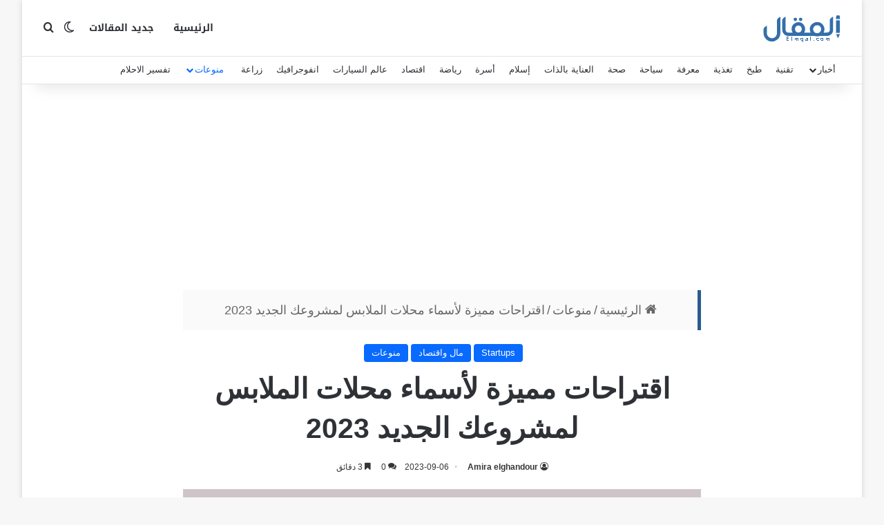

--- FILE ---
content_type: text/html; charset=UTF-8
request_url: https://elmqal.com/%D8%A7%D9%82%D8%AA%D8%B1%D8%A7%D8%AD%D8%A7%D8%AA-%D8%A7%D8%B3%D9%85%D8%A7%D8%A1-%D9%85%D8%AD%D9%84%D8%A7%D8%AA-%D9%85%D9%84%D8%A7%D8%A8%D8%B3/
body_size: 54750
content:
<!DOCTYPE html>
<html dir="rtl" lang="ar" class="" data-skin="light">
<head><meta charset="UTF-8" /><script>if(navigator.userAgent.match(/MSIE|Internet Explorer/i)||navigator.userAgent.match(/Trident\/7\..*?rv:11/i)){var href=document.location.href;if(!href.match(/[?&]nowprocket/)){if(href.indexOf("?")==-1){if(href.indexOf("#")==-1){document.location.href=href+"?nowprocket=1"}else{document.location.href=href.replace("#","?nowprocket=1#")}}else{if(href.indexOf("#")==-1){document.location.href=href+"&nowprocket=1"}else{document.location.href=href.replace("#","&nowprocket=1#")}}}}</script><script>(()=>{class RocketLazyLoadScripts{constructor(){this.v="2.0.4",this.userEvents=["keydown","keyup","mousedown","mouseup","mousemove","mouseover","mouseout","touchmove","touchstart","touchend","touchcancel","wheel","click","dblclick","input"],this.attributeEvents=["onblur","onclick","oncontextmenu","ondblclick","onfocus","onmousedown","onmouseenter","onmouseleave","onmousemove","onmouseout","onmouseover","onmouseup","onmousewheel","onscroll","onsubmit"]}async t(){this.i(),this.o(),/iP(ad|hone)/.test(navigator.userAgent)&&this.h(),this.u(),this.l(this),this.m(),this.k(this),this.p(this),this._(),await Promise.all([this.R(),this.L()]),this.lastBreath=Date.now(),this.S(this),this.P(),this.D(),this.O(),this.M(),await this.C(this.delayedScripts.normal),await this.C(this.delayedScripts.defer),await this.C(this.delayedScripts.async),await this.T(),await this.F(),await this.j(),await this.A(),window.dispatchEvent(new Event("rocket-allScriptsLoaded")),this.everythingLoaded=!0,this.lastTouchEnd&&await new Promise(t=>setTimeout(t,500-Date.now()+this.lastTouchEnd)),this.I(),this.H(),this.U(),this.W()}i(){this.CSPIssue=sessionStorage.getItem("rocketCSPIssue"),document.addEventListener("securitypolicyviolation",t=>{this.CSPIssue||"script-src-elem"!==t.violatedDirective||"data"!==t.blockedURI||(this.CSPIssue=!0,sessionStorage.setItem("rocketCSPIssue",!0))},{isRocket:!0})}o(){window.addEventListener("pageshow",t=>{this.persisted=t.persisted,this.realWindowLoadedFired=!0},{isRocket:!0}),window.addEventListener("pagehide",()=>{this.onFirstUserAction=null},{isRocket:!0})}h(){let t;function e(e){t=e}window.addEventListener("touchstart",e,{isRocket:!0}),window.addEventListener("touchend",function i(o){o.changedTouches[0]&&t.changedTouches[0]&&Math.abs(o.changedTouches[0].pageX-t.changedTouches[0].pageX)<10&&Math.abs(o.changedTouches[0].pageY-t.changedTouches[0].pageY)<10&&o.timeStamp-t.timeStamp<200&&(window.removeEventListener("touchstart",e,{isRocket:!0}),window.removeEventListener("touchend",i,{isRocket:!0}),"INPUT"===o.target.tagName&&"text"===o.target.type||(o.target.dispatchEvent(new TouchEvent("touchend",{target:o.target,bubbles:!0})),o.target.dispatchEvent(new MouseEvent("mouseover",{target:o.target,bubbles:!0})),o.target.dispatchEvent(new PointerEvent("click",{target:o.target,bubbles:!0,cancelable:!0,detail:1,clientX:o.changedTouches[0].clientX,clientY:o.changedTouches[0].clientY})),event.preventDefault()))},{isRocket:!0})}q(t){this.userActionTriggered||("mousemove"!==t.type||this.firstMousemoveIgnored?"keyup"===t.type||"mouseover"===t.type||"mouseout"===t.type||(this.userActionTriggered=!0,this.onFirstUserAction&&this.onFirstUserAction()):this.firstMousemoveIgnored=!0),"click"===t.type&&t.preventDefault(),t.stopPropagation(),t.stopImmediatePropagation(),"touchstart"===this.lastEvent&&"touchend"===t.type&&(this.lastTouchEnd=Date.now()),"click"===t.type&&(this.lastTouchEnd=0),this.lastEvent=t.type,t.composedPath&&t.composedPath()[0].getRootNode()instanceof ShadowRoot&&(t.rocketTarget=t.composedPath()[0]),this.savedUserEvents.push(t)}u(){this.savedUserEvents=[],this.userEventHandler=this.q.bind(this),this.userEvents.forEach(t=>window.addEventListener(t,this.userEventHandler,{passive:!1,isRocket:!0})),document.addEventListener("visibilitychange",this.userEventHandler,{isRocket:!0})}U(){this.userEvents.forEach(t=>window.removeEventListener(t,this.userEventHandler,{passive:!1,isRocket:!0})),document.removeEventListener("visibilitychange",this.userEventHandler,{isRocket:!0}),this.savedUserEvents.forEach(t=>{(t.rocketTarget||t.target).dispatchEvent(new window[t.constructor.name](t.type,t))})}m(){const t="return false",e=Array.from(this.attributeEvents,t=>"data-rocket-"+t),i="["+this.attributeEvents.join("],[")+"]",o="[data-rocket-"+this.attributeEvents.join("],[data-rocket-")+"]",s=(e,i,o)=>{o&&o!==t&&(e.setAttribute("data-rocket-"+i,o),e["rocket"+i]=new Function("event",o),e.setAttribute(i,t))};new MutationObserver(t=>{for(const n of t)"attributes"===n.type&&(n.attributeName.startsWith("data-rocket-")||this.everythingLoaded?n.attributeName.startsWith("data-rocket-")&&this.everythingLoaded&&this.N(n.target,n.attributeName.substring(12)):s(n.target,n.attributeName,n.target.getAttribute(n.attributeName))),"childList"===n.type&&n.addedNodes.forEach(t=>{if(t.nodeType===Node.ELEMENT_NODE)if(this.everythingLoaded)for(const i of[t,...t.querySelectorAll(o)])for(const t of i.getAttributeNames())e.includes(t)&&this.N(i,t.substring(12));else for(const e of[t,...t.querySelectorAll(i)])for(const t of e.getAttributeNames())this.attributeEvents.includes(t)&&s(e,t,e.getAttribute(t))})}).observe(document,{subtree:!0,childList:!0,attributeFilter:[...this.attributeEvents,...e]})}I(){this.attributeEvents.forEach(t=>{document.querySelectorAll("[data-rocket-"+t+"]").forEach(e=>{this.N(e,t)})})}N(t,e){const i=t.getAttribute("data-rocket-"+e);i&&(t.setAttribute(e,i),t.removeAttribute("data-rocket-"+e))}k(t){Object.defineProperty(HTMLElement.prototype,"onclick",{get(){return this.rocketonclick||null},set(e){this.rocketonclick=e,this.setAttribute(t.everythingLoaded?"onclick":"data-rocket-onclick","this.rocketonclick(event)")}})}S(t){function e(e,i){let o=e[i];e[i]=null,Object.defineProperty(e,i,{get:()=>o,set(s){t.everythingLoaded?o=s:e["rocket"+i]=o=s}})}e(document,"onreadystatechange"),e(window,"onload"),e(window,"onpageshow");try{Object.defineProperty(document,"readyState",{get:()=>t.rocketReadyState,set(e){t.rocketReadyState=e},configurable:!0}),document.readyState="loading"}catch(t){console.log("WPRocket DJE readyState conflict, bypassing")}}l(t){this.originalAddEventListener=EventTarget.prototype.addEventListener,this.originalRemoveEventListener=EventTarget.prototype.removeEventListener,this.savedEventListeners=[],EventTarget.prototype.addEventListener=function(e,i,o){o&&o.isRocket||!t.B(e,this)&&!t.userEvents.includes(e)||t.B(e,this)&&!t.userActionTriggered||e.startsWith("rocket-")||t.everythingLoaded?t.originalAddEventListener.call(this,e,i,o):(t.savedEventListeners.push({target:this,remove:!1,type:e,func:i,options:o}),"mouseenter"!==e&&"mouseleave"!==e||t.originalAddEventListener.call(this,e,t.savedUserEvents.push,o))},EventTarget.prototype.removeEventListener=function(e,i,o){o&&o.isRocket||!t.B(e,this)&&!t.userEvents.includes(e)||t.B(e,this)&&!t.userActionTriggered||e.startsWith("rocket-")||t.everythingLoaded?t.originalRemoveEventListener.call(this,e,i,o):t.savedEventListeners.push({target:this,remove:!0,type:e,func:i,options:o})}}J(t,e){this.savedEventListeners=this.savedEventListeners.filter(i=>{let o=i.type,s=i.target||window;return e!==o||t!==s||(this.B(o,s)&&(i.type="rocket-"+o),this.$(i),!1)})}H(){EventTarget.prototype.addEventListener=this.originalAddEventListener,EventTarget.prototype.removeEventListener=this.originalRemoveEventListener,this.savedEventListeners.forEach(t=>this.$(t))}$(t){t.remove?this.originalRemoveEventListener.call(t.target,t.type,t.func,t.options):this.originalAddEventListener.call(t.target,t.type,t.func,t.options)}p(t){let e;function i(e){return t.everythingLoaded?e:e.split(" ").map(t=>"load"===t||t.startsWith("load.")?"rocket-jquery-load":t).join(" ")}function o(o){function s(e){const s=o.fn[e];o.fn[e]=o.fn.init.prototype[e]=function(){return this[0]===window&&t.userActionTriggered&&("string"==typeof arguments[0]||arguments[0]instanceof String?arguments[0]=i(arguments[0]):"object"==typeof arguments[0]&&Object.keys(arguments[0]).forEach(t=>{const e=arguments[0][t];delete arguments[0][t],arguments[0][i(t)]=e})),s.apply(this,arguments),this}}if(o&&o.fn&&!t.allJQueries.includes(o)){const e={DOMContentLoaded:[],"rocket-DOMContentLoaded":[]};for(const t in e)document.addEventListener(t,()=>{e[t].forEach(t=>t())},{isRocket:!0});o.fn.ready=o.fn.init.prototype.ready=function(i){function s(){parseInt(o.fn.jquery)>2?setTimeout(()=>i.bind(document)(o)):i.bind(document)(o)}return"function"==typeof i&&(t.realDomReadyFired?!t.userActionTriggered||t.fauxDomReadyFired?s():e["rocket-DOMContentLoaded"].push(s):e.DOMContentLoaded.push(s)),o([])},s("on"),s("one"),s("off"),t.allJQueries.push(o)}e=o}t.allJQueries=[],o(window.jQuery),Object.defineProperty(window,"jQuery",{get:()=>e,set(t){o(t)}})}P(){const t=new Map;document.write=document.writeln=function(e){const i=document.currentScript,o=document.createRange(),s=i.parentElement;let n=t.get(i);void 0===n&&(n=i.nextSibling,t.set(i,n));const c=document.createDocumentFragment();o.setStart(c,0),c.appendChild(o.createContextualFragment(e)),s.insertBefore(c,n)}}async R(){return new Promise(t=>{this.userActionTriggered?t():this.onFirstUserAction=t})}async L(){return new Promise(t=>{document.addEventListener("DOMContentLoaded",()=>{this.realDomReadyFired=!0,t()},{isRocket:!0})})}async j(){return this.realWindowLoadedFired?Promise.resolve():new Promise(t=>{window.addEventListener("load",t,{isRocket:!0})})}M(){this.pendingScripts=[];this.scriptsMutationObserver=new MutationObserver(t=>{for(const e of t)e.addedNodes.forEach(t=>{"SCRIPT"!==t.tagName||t.noModule||t.isWPRocket||this.pendingScripts.push({script:t,promise:new Promise(e=>{const i=()=>{const i=this.pendingScripts.findIndex(e=>e.script===t);i>=0&&this.pendingScripts.splice(i,1),e()};t.addEventListener("load",i,{isRocket:!0}),t.addEventListener("error",i,{isRocket:!0}),setTimeout(i,1e3)})})})}),this.scriptsMutationObserver.observe(document,{childList:!0,subtree:!0})}async F(){await this.X(),this.pendingScripts.length?(await this.pendingScripts[0].promise,await this.F()):this.scriptsMutationObserver.disconnect()}D(){this.delayedScripts={normal:[],async:[],defer:[]},document.querySelectorAll("script[type$=rocketlazyloadscript]").forEach(t=>{t.hasAttribute("data-rocket-src")?t.hasAttribute("async")&&!1!==t.async?this.delayedScripts.async.push(t):t.hasAttribute("defer")&&!1!==t.defer||"module"===t.getAttribute("data-rocket-type")?this.delayedScripts.defer.push(t):this.delayedScripts.normal.push(t):this.delayedScripts.normal.push(t)})}async _(){await this.L();let t=[];document.querySelectorAll("script[type$=rocketlazyloadscript][data-rocket-src]").forEach(e=>{let i=e.getAttribute("data-rocket-src");if(i&&!i.startsWith("data:")){i.startsWith("//")&&(i=location.protocol+i);try{const o=new URL(i).origin;o!==location.origin&&t.push({src:o,crossOrigin:e.crossOrigin||"module"===e.getAttribute("data-rocket-type")})}catch(t){}}}),t=[...new Map(t.map(t=>[JSON.stringify(t),t])).values()],this.Y(t,"preconnect")}async G(t){if(await this.K(),!0!==t.noModule||!("noModule"in HTMLScriptElement.prototype))return new Promise(e=>{let i;function o(){(i||t).setAttribute("data-rocket-status","executed"),e()}try{if(navigator.userAgent.includes("Firefox/")||""===navigator.vendor||this.CSPIssue)i=document.createElement("script"),[...t.attributes].forEach(t=>{let e=t.nodeName;"type"!==e&&("data-rocket-type"===e&&(e="type"),"data-rocket-src"===e&&(e="src"),i.setAttribute(e,t.nodeValue))}),t.text&&(i.text=t.text),t.nonce&&(i.nonce=t.nonce),i.hasAttribute("src")?(i.addEventListener("load",o,{isRocket:!0}),i.addEventListener("error",()=>{i.setAttribute("data-rocket-status","failed-network"),e()},{isRocket:!0}),setTimeout(()=>{i.isConnected||e()},1)):(i.text=t.text,o()),i.isWPRocket=!0,t.parentNode.replaceChild(i,t);else{const i=t.getAttribute("data-rocket-type"),s=t.getAttribute("data-rocket-src");i?(t.type=i,t.removeAttribute("data-rocket-type")):t.removeAttribute("type"),t.addEventListener("load",o,{isRocket:!0}),t.addEventListener("error",i=>{this.CSPIssue&&i.target.src.startsWith("data:")?(console.log("WPRocket: CSP fallback activated"),t.removeAttribute("src"),this.G(t).then(e)):(t.setAttribute("data-rocket-status","failed-network"),e())},{isRocket:!0}),s?(t.fetchPriority="high",t.removeAttribute("data-rocket-src"),t.src=s):t.src="data:text/javascript;base64,"+window.btoa(unescape(encodeURIComponent(t.text)))}}catch(i){t.setAttribute("data-rocket-status","failed-transform"),e()}});t.setAttribute("data-rocket-status","skipped")}async C(t){const e=t.shift();return e?(e.isConnected&&await this.G(e),this.C(t)):Promise.resolve()}O(){this.Y([...this.delayedScripts.normal,...this.delayedScripts.defer,...this.delayedScripts.async],"preload")}Y(t,e){this.trash=this.trash||[];let i=!0;var o=document.createDocumentFragment();t.forEach(t=>{const s=t.getAttribute&&t.getAttribute("data-rocket-src")||t.src;if(s&&!s.startsWith("data:")){const n=document.createElement("link");n.href=s,n.rel=e,"preconnect"!==e&&(n.as="script",n.fetchPriority=i?"high":"low"),t.getAttribute&&"module"===t.getAttribute("data-rocket-type")&&(n.crossOrigin=!0),t.crossOrigin&&(n.crossOrigin=t.crossOrigin),t.integrity&&(n.integrity=t.integrity),t.nonce&&(n.nonce=t.nonce),o.appendChild(n),this.trash.push(n),i=!1}}),document.head.appendChild(o)}W(){this.trash.forEach(t=>t.remove())}async T(){try{document.readyState="interactive"}catch(t){}this.fauxDomReadyFired=!0;try{await this.K(),this.J(document,"readystatechange"),document.dispatchEvent(new Event("rocket-readystatechange")),await this.K(),document.rocketonreadystatechange&&document.rocketonreadystatechange(),await this.K(),this.J(document,"DOMContentLoaded"),document.dispatchEvent(new Event("rocket-DOMContentLoaded")),await this.K(),this.J(window,"DOMContentLoaded"),window.dispatchEvent(new Event("rocket-DOMContentLoaded"))}catch(t){console.error(t)}}async A(){try{document.readyState="complete"}catch(t){}try{await this.K(),this.J(document,"readystatechange"),document.dispatchEvent(new Event("rocket-readystatechange")),await this.K(),document.rocketonreadystatechange&&document.rocketonreadystatechange(),await this.K(),this.J(window,"load"),window.dispatchEvent(new Event("rocket-load")),await this.K(),window.rocketonload&&window.rocketonload(),await this.K(),this.allJQueries.forEach(t=>t(window).trigger("rocket-jquery-load")),await this.K(),this.J(window,"pageshow");const t=new Event("rocket-pageshow");t.persisted=this.persisted,window.dispatchEvent(t),await this.K(),window.rocketonpageshow&&window.rocketonpageshow({persisted:this.persisted})}catch(t){console.error(t)}}async K(){Date.now()-this.lastBreath>45&&(await this.X(),this.lastBreath=Date.now())}async X(){return document.hidden?new Promise(t=>setTimeout(t)):new Promise(t=>requestAnimationFrame(t))}B(t,e){return e===document&&"readystatechange"===t||(e===document&&"DOMContentLoaded"===t||(e===window&&"DOMContentLoaded"===t||(e===window&&"load"===t||e===window&&"pageshow"===t)))}static run(){(new RocketLazyLoadScripts).t()}}RocketLazyLoadScripts.run()})();</script>
	
	<link rel="profile" href="//gmpg.org/xfn/11" />
	
<meta http-equiv='x-dns-prefetch-control' content='on'>
<link rel='dns-prefetch' href='//cdnjs.cloudflare.com' />
<link rel='dns-prefetch' href='//ajax.googleapis.com' />
<link rel='dns-prefetch' href='//fonts.googleapis.com' />
<link rel='dns-prefetch' href='//fonts.gstatic.com' />
<link rel='dns-prefetch' href='//s.gravatar.com' />
<link rel='dns-prefetch' href='//www.google-analytics.com' />
<link rel='preload' as='script' href='//ajax.googleapis.com/ajax/libs/webfont/1/webfont.js'>
<meta name='robots' content='index, follow, max-image-preview:large, max-snippet:-1, max-video-preview:-1' />

	
	<title>اقتراحات اسماء محلات ملابس مميزة لكل من السيدات والرجال والأطفال</title>
	<meta name="description" content="اسم المحل هو أهم عوامل جذب العملاء ويجب أن يتسم بـ الشياكة والرقي سوف نقدم لك مجموعة مميزة من اقتراحات اسماء محلات ملابس في مختلف التخصصات." />
	<link rel="canonical" href="https://elmqal.com/اقتراحات-اسماء-محلات-ملابس/" />
	<meta property="og:locale" content="ar_AR" />
	<meta property="og:type" content="article" />
	<meta property="og:title" content="اقتراحات مميزة لأسماء محلات الملابس لمشروعك الجديد 2023" />
	<meta property="og:description" content="اسم المحل هو أهم عوامل جذب العملاء ويجب أن يتسم بـ الشياكة والرقي سوف نقدم لك مجموعة مميزة من اقتراحات اسماء محلات ملابس في مختلف التخصصات." />
	<meta property="og:url" content="https://elmqal.com/اقتراحات-اسماء-محلات-ملابس/" />
	<meta property="og:site_name" content="المقال" />
	<meta property="article:publisher" content="https://www.facebook.com/elmqal/" />
	<meta property="article:published_time" content="2023-03-03T13:49:00+00:00" />
	<meta property="article:modified_time" content="2023-09-06T20:33:41+00:00" />
	<meta property="og:image" content="https://i0.wp.com/elmqal.com/wp-content/uploads/2023/03/%D8%A7%D9%82%D8%AA%D8%B1%D8%A7%D8%AD%D8%A7%D8%AA-%D8%A7%D8%B3%D9%85%D8%A7%D8%A1-%D9%85%D8%AD%D9%84%D8%A7%D8%AA-%D9%85%D9%84%D8%A7%D8%A8%D8%B3-1.jpg?fit=850%2C500&ssl=1" />
	<meta property="og:image:width" content="850" />
	<meta property="og:image:height" content="500" />
	<meta property="og:image:type" content="image/jpeg" />
	<meta name="author" content="Amira elghandour" />
	<meta name="twitter:card" content="summary_large_image" />
	<meta name="twitter:creator" content="@elmqalcom" />
	<meta name="twitter:site" content="@elmqalcom" />
	<meta name="twitter:label1" content="كُتب بواسطة" />
	<meta name="twitter:data1" content="Amira elghandour" />
	<meta name="twitter:label2" content="وقت القراءة المُقدّر" />
	<meta name="twitter:data2" content="7 دقائق" />
	


<link rel='dns-prefetch' href='//stats.wp.com' />
<link rel='dns-prefetch' href='//fonts.googleapis.com' />

<link rel='preconnect' href='//i0.wp.com' />
<link rel='preconnect' href='//c0.wp.com' />
		
		
		<style type="text/css">
			:root{				
			--tie-preset-gradient-1: linear-gradient(135deg, rgba(6, 147, 227, 1) 0%, rgb(155, 81, 224) 100%);
			--tie-preset-gradient-2: linear-gradient(135deg, rgb(122, 220, 180) 0%, rgb(0, 208, 130) 100%);
			--tie-preset-gradient-3: linear-gradient(135deg, rgba(252, 185, 0, 1) 0%, rgba(255, 105, 0, 1) 100%);
			--tie-preset-gradient-4: linear-gradient(135deg, rgba(255, 105, 0, 1) 0%, rgb(207, 46, 46) 100%);
			--tie-preset-gradient-5: linear-gradient(135deg, rgb(238, 238, 238) 0%, rgb(169, 184, 195) 100%);
			--tie-preset-gradient-6: linear-gradient(135deg, rgb(74, 234, 220) 0%, rgb(151, 120, 209) 20%, rgb(207, 42, 186) 40%, rgb(238, 44, 130) 60%, rgb(251, 105, 98) 80%, rgb(254, 248, 76) 100%);
			--tie-preset-gradient-7: linear-gradient(135deg, rgb(255, 206, 236) 0%, rgb(152, 150, 240) 100%);
			--tie-preset-gradient-8: linear-gradient(135deg, rgb(254, 205, 165) 0%, rgb(254, 45, 45) 50%, rgb(107, 0, 62) 100%);
			--tie-preset-gradient-9: linear-gradient(135deg, rgb(255, 203, 112) 0%, rgb(199, 81, 192) 50%, rgb(65, 88, 208) 100%);
			--tie-preset-gradient-10: linear-gradient(135deg, rgb(255, 245, 203) 0%, rgb(182, 227, 212) 50%, rgb(51, 167, 181) 100%);
			--tie-preset-gradient-11: linear-gradient(135deg, rgb(202, 248, 128) 0%, rgb(113, 206, 126) 100%);
			--tie-preset-gradient-12: linear-gradient(135deg, rgb(2, 3, 129) 0%, rgb(40, 116, 252) 100%);
			--tie-preset-gradient-13: linear-gradient(135deg, #4D34FA, #ad34fa);
			--tie-preset-gradient-14: linear-gradient(135deg, #0057FF, #31B5FF);
			--tie-preset-gradient-15: linear-gradient(135deg, #FF007A, #FF81BD);
			--tie-preset-gradient-16: linear-gradient(135deg, #14111E, #4B4462);
			--tie-preset-gradient-17: linear-gradient(135deg, #F32758, #FFC581);

			
					--main-nav-background: #FFFFFF;
					--main-nav-secondry-background: rgba(0,0,0,0.03);
					--main-nav-primary-color: #0088ff;
					--main-nav-contrast-primary-color: #FFFFFF;
					--main-nav-text-color: #2c2f34;
					--main-nav-secondry-text-color: rgba(0,0,0,0.5);
					--main-nav-main-border-color: rgba(0,0,0,0.1);
					--main-nav-secondry-border-color: rgba(0,0,0,0.08);
				
			}
		</style>
	<meta name="viewport" content="width=device-width, initial-scale=1.0" /><style id='wp-img-auto-sizes-contain-inline-css' type='text/css'>
img:is([sizes=auto i],[sizes^="auto," i]){contain-intrinsic-size:3000px 1500px}
/*# sourceURL=wp-img-auto-sizes-contain-inline-css */
</style>
<link rel='stylesheet' id='notosanskufiarabic-css' href='//fonts.googleapis.com/earlyaccess/notosanskufiarabic' type='text/css' media='all' />
<style id='wp-block-library-inline-css' type='text/css'>
:root{--wp-block-synced-color:#7a00df;--wp-block-synced-color--rgb:122,0,223;--wp-bound-block-color:var(--wp-block-synced-color);--wp-editor-canvas-background:#ddd;--wp-admin-theme-color:#007cba;--wp-admin-theme-color--rgb:0,124,186;--wp-admin-theme-color-darker-10:#006ba1;--wp-admin-theme-color-darker-10--rgb:0,107,160.5;--wp-admin-theme-color-darker-20:#005a87;--wp-admin-theme-color-darker-20--rgb:0,90,135;--wp-admin-border-width-focus:2px}@media (min-resolution:192dpi){:root{--wp-admin-border-width-focus:1.5px}}.wp-element-button{cursor:pointer}:root .has-very-light-gray-background-color{background-color:#eee}:root .has-very-dark-gray-background-color{background-color:#313131}:root .has-very-light-gray-color{color:#eee}:root .has-very-dark-gray-color{color:#313131}:root .has-vivid-green-cyan-to-vivid-cyan-blue-gradient-background{background:linear-gradient(135deg,#00d084,#0693e3)}:root .has-purple-crush-gradient-background{background:linear-gradient(135deg,#34e2e4,#4721fb 50%,#ab1dfe)}:root .has-hazy-dawn-gradient-background{background:linear-gradient(135deg,#faaca8,#dad0ec)}:root .has-subdued-olive-gradient-background{background:linear-gradient(135deg,#fafae1,#67a671)}:root .has-atomic-cream-gradient-background{background:linear-gradient(135deg,#fdd79a,#004a59)}:root .has-nightshade-gradient-background{background:linear-gradient(135deg,#330968,#31cdcf)}:root .has-midnight-gradient-background{background:linear-gradient(135deg,#020381,#2874fc)}:root{--wp--preset--font-size--normal:16px;--wp--preset--font-size--huge:42px}.has-regular-font-size{font-size:1em}.has-larger-font-size{font-size:2.625em}.has-normal-font-size{font-size:var(--wp--preset--font-size--normal)}.has-huge-font-size{font-size:var(--wp--preset--font-size--huge)}.has-text-align-center{text-align:center}.has-text-align-left{text-align:left}.has-text-align-right{text-align:right}.has-fit-text{white-space:nowrap!important}#end-resizable-editor-section{display:none}.aligncenter{clear:both}.items-justified-left{justify-content:flex-start}.items-justified-center{justify-content:center}.items-justified-right{justify-content:flex-end}.items-justified-space-between{justify-content:space-between}.screen-reader-text{border:0;clip-path:inset(50%);height:1px;margin:-1px;overflow:hidden;padding:0;position:absolute;width:1px;word-wrap:normal!important}.screen-reader-text:focus{background-color:#ddd;clip-path:none;color:#444;display:block;font-size:1em;height:auto;left:5px;line-height:normal;padding:15px 23px 14px;text-decoration:none;top:5px;width:auto;z-index:100000}html :where(.has-border-color){border-style:solid}html :where([style*=border-top-color]){border-top-style:solid}html :where([style*=border-right-color]){border-right-style:solid}html :where([style*=border-bottom-color]){border-bottom-style:solid}html :where([style*=border-left-color]){border-left-style:solid}html :where([style*=border-width]){border-style:solid}html :where([style*=border-top-width]){border-top-style:solid}html :where([style*=border-right-width]){border-right-style:solid}html :where([style*=border-bottom-width]){border-bottom-style:solid}html :where([style*=border-left-width]){border-left-style:solid}html :where(img[class*=wp-image-]){height:auto;max-width:100%}:where(figure){margin:0 0 1em}html :where(.is-position-sticky){--wp-admin--admin-bar--position-offset:var(--wp-admin--admin-bar--height,0px)}@media screen and (max-width:600px){html :where(.is-position-sticky){--wp-admin--admin-bar--position-offset:0px}}

/*# sourceURL=wp-block-library-inline-css */
</style><style id='wp-block-heading-inline-css' type='text/css'>
h1:where(.wp-block-heading).has-background,h2:where(.wp-block-heading).has-background,h3:where(.wp-block-heading).has-background,h4:where(.wp-block-heading).has-background,h5:where(.wp-block-heading).has-background,h6:where(.wp-block-heading).has-background{padding:1.25em 2.375em}h1.has-text-align-left[style*=writing-mode]:where([style*=vertical-lr]),h1.has-text-align-right[style*=writing-mode]:where([style*=vertical-rl]),h2.has-text-align-left[style*=writing-mode]:where([style*=vertical-lr]),h2.has-text-align-right[style*=writing-mode]:where([style*=vertical-rl]),h3.has-text-align-left[style*=writing-mode]:where([style*=vertical-lr]),h3.has-text-align-right[style*=writing-mode]:where([style*=vertical-rl]),h4.has-text-align-left[style*=writing-mode]:where([style*=vertical-lr]),h4.has-text-align-right[style*=writing-mode]:where([style*=vertical-rl]),h5.has-text-align-left[style*=writing-mode]:where([style*=vertical-lr]),h5.has-text-align-right[style*=writing-mode]:where([style*=vertical-rl]),h6.has-text-align-left[style*=writing-mode]:where([style*=vertical-lr]),h6.has-text-align-right[style*=writing-mode]:where([style*=vertical-rl]){rotate:180deg}
/*# sourceURL=https://c0.wp.com/c/6.9/wp-includes/blocks/heading/style.min.css */
</style>
<style id='wp-block-image-inline-css' type='text/css'>
.wp-block-image>a,.wp-block-image>figure>a{display:inline-block}.wp-block-image img{box-sizing:border-box;height:auto;max-width:100%;vertical-align:bottom}@media not (prefers-reduced-motion){.wp-block-image img.hide{visibility:hidden}.wp-block-image img.show{animation:show-content-image .4s}}.wp-block-image[style*=border-radius] img,.wp-block-image[style*=border-radius]>a{border-radius:inherit}.wp-block-image.has-custom-border img{box-sizing:border-box}.wp-block-image.aligncenter{text-align:center}.wp-block-image.alignfull>a,.wp-block-image.alignwide>a{width:100%}.wp-block-image.alignfull img,.wp-block-image.alignwide img{height:auto;width:100%}.wp-block-image .aligncenter,.wp-block-image .alignleft,.wp-block-image .alignright,.wp-block-image.aligncenter,.wp-block-image.alignleft,.wp-block-image.alignright{display:table}.wp-block-image .aligncenter>figcaption,.wp-block-image .alignleft>figcaption,.wp-block-image .alignright>figcaption,.wp-block-image.aligncenter>figcaption,.wp-block-image.alignleft>figcaption,.wp-block-image.alignright>figcaption{caption-side:bottom;display:table-caption}.wp-block-image .alignleft{float:left;margin:.5em 1em .5em 0}.wp-block-image .alignright{float:right;margin:.5em 0 .5em 1em}.wp-block-image .aligncenter{margin-left:auto;margin-right:auto}.wp-block-image :where(figcaption){margin-bottom:1em;margin-top:.5em}.wp-block-image.is-style-circle-mask img{border-radius:9999px}@supports ((-webkit-mask-image:none) or (mask-image:none)) or (-webkit-mask-image:none){.wp-block-image.is-style-circle-mask img{border-radius:0;-webkit-mask-image:url('data:image/svg+xml;utf8,<svg viewBox="0 0 100 100" xmlns="http://www.w3.org/2000/svg"><circle cx="50" cy="50" r="50"/></svg>');mask-image:url('data:image/svg+xml;utf8,<svg viewBox="0 0 100 100" xmlns="http://www.w3.org/2000/svg"><circle cx="50" cy="50" r="50"/></svg>');mask-mode:alpha;-webkit-mask-position:center;mask-position:center;-webkit-mask-repeat:no-repeat;mask-repeat:no-repeat;-webkit-mask-size:contain;mask-size:contain}}:root :where(.wp-block-image.is-style-rounded img,.wp-block-image .is-style-rounded img){border-radius:9999px}.wp-block-image figure{margin:0}.wp-lightbox-container{display:flex;flex-direction:column;position:relative}.wp-lightbox-container img{cursor:zoom-in}.wp-lightbox-container img:hover+button{opacity:1}.wp-lightbox-container button{align-items:center;backdrop-filter:blur(16px) saturate(180%);background-color:#5a5a5a40;border:none;border-radius:4px;cursor:zoom-in;display:flex;height:20px;justify-content:center;left:16px;opacity:0;padding:0;position:absolute;text-align:center;top:16px;width:20px;z-index:100}@media not (prefers-reduced-motion){.wp-lightbox-container button{transition:opacity .2s ease}}.wp-lightbox-container button:focus-visible{outline:3px auto #5a5a5a40;outline:3px auto -webkit-focus-ring-color;outline-offset:3px}.wp-lightbox-container button:hover{cursor:pointer;opacity:1}.wp-lightbox-container button:focus{opacity:1}.wp-lightbox-container button:focus,.wp-lightbox-container button:hover,.wp-lightbox-container button:not(:hover):not(:active):not(.has-background){background-color:#5a5a5a40;border:none}.wp-lightbox-overlay{box-sizing:border-box;cursor:zoom-out;height:100vh;overflow:hidden;position:fixed;right:0;top:0;visibility:hidden;width:100%;z-index:100000}.wp-lightbox-overlay .close-button{align-items:center;cursor:pointer;display:flex;justify-content:center;left:calc(env(safe-area-inset-left) + 16px);min-height:40px;min-width:40px;padding:0;position:absolute;top:calc(env(safe-area-inset-top) + 16px);z-index:5000000}.wp-lightbox-overlay .close-button:focus,.wp-lightbox-overlay .close-button:hover,.wp-lightbox-overlay .close-button:not(:hover):not(:active):not(.has-background){background:none;border:none}.wp-lightbox-overlay .lightbox-image-container{height:var(--wp--lightbox-container-height);overflow:hidden;position:absolute;right:50%;top:50%;transform:translate(50%,-50%);transform-origin:top right;width:var(--wp--lightbox-container-width);z-index:9999999999}.wp-lightbox-overlay .wp-block-image{align-items:center;box-sizing:border-box;display:flex;height:100%;justify-content:center;margin:0;position:relative;transform-origin:100% 0;width:100%;z-index:3000000}.wp-lightbox-overlay .wp-block-image img{height:var(--wp--lightbox-image-height);min-height:var(--wp--lightbox-image-height);min-width:var(--wp--lightbox-image-width);width:var(--wp--lightbox-image-width)}.wp-lightbox-overlay .wp-block-image figcaption{display:none}.wp-lightbox-overlay button{background:none;border:none}.wp-lightbox-overlay .scrim{background-color:#fff;height:100%;opacity:.9;position:absolute;width:100%;z-index:2000000}.wp-lightbox-overlay.active{visibility:visible}@media not (prefers-reduced-motion){.wp-lightbox-overlay.active{animation:turn-on-visibility .25s both}.wp-lightbox-overlay.active img{animation:turn-on-visibility .35s both}.wp-lightbox-overlay.show-closing-animation:not(.active){animation:turn-off-visibility .35s both}.wp-lightbox-overlay.show-closing-animation:not(.active) img{animation:turn-off-visibility .25s both}.wp-lightbox-overlay.zoom.active{animation:none;opacity:1;visibility:visible}.wp-lightbox-overlay.zoom.active .lightbox-image-container{animation:lightbox-zoom-in .4s}.wp-lightbox-overlay.zoom.active .lightbox-image-container img{animation:none}.wp-lightbox-overlay.zoom.active .scrim{animation:turn-on-visibility .4s forwards}.wp-lightbox-overlay.zoom.show-closing-animation:not(.active){animation:none}.wp-lightbox-overlay.zoom.show-closing-animation:not(.active) .lightbox-image-container{animation:lightbox-zoom-out .4s}.wp-lightbox-overlay.zoom.show-closing-animation:not(.active) .lightbox-image-container img{animation:none}.wp-lightbox-overlay.zoom.show-closing-animation:not(.active) .scrim{animation:turn-off-visibility .4s forwards}}@keyframes show-content-image{0%{visibility:hidden}99%{visibility:hidden}to{visibility:visible}}@keyframes turn-on-visibility{0%{opacity:0}to{opacity:1}}@keyframes turn-off-visibility{0%{opacity:1;visibility:visible}99%{opacity:0;visibility:visible}to{opacity:0;visibility:hidden}}@keyframes lightbox-zoom-in{0%{transform:translate(calc(((-100vw + var(--wp--lightbox-scrollbar-width))/2 + var(--wp--lightbox-initial-left-position))*-1),calc(-50vh + var(--wp--lightbox-initial-top-position))) scale(var(--wp--lightbox-scale))}to{transform:translate(50%,-50%) scale(1)}}@keyframes lightbox-zoom-out{0%{transform:translate(50%,-50%) scale(1);visibility:visible}99%{visibility:visible}to{transform:translate(calc(((-100vw + var(--wp--lightbox-scrollbar-width))/2 + var(--wp--lightbox-initial-left-position))*-1),calc(-50vh + var(--wp--lightbox-initial-top-position))) scale(var(--wp--lightbox-scale));visibility:hidden}}
/*# sourceURL=https://c0.wp.com/c/6.9/wp-includes/blocks/image/style.min.css */
</style>
<style id='wp-block-image-theme-inline-css' type='text/css'>
:root :where(.wp-block-image figcaption){color:#555;font-size:13px;text-align:center}.is-dark-theme :root :where(.wp-block-image figcaption){color:#ffffffa6}.wp-block-image{margin:0 0 1em}
/*# sourceURL=https://c0.wp.com/c/6.9/wp-includes/blocks/image/theme.min.css */
</style>
<style id='wp-block-list-inline-css' type='text/css'>
ol,ul{box-sizing:border-box}:root :where(.wp-block-list.has-background){padding:1.25em 2.375em}
/*# sourceURL=https://c0.wp.com/c/6.9/wp-includes/blocks/list/style.min.css */
</style>
<style id='wp-block-paragraph-inline-css' type='text/css'>
.is-small-text{font-size:.875em}.is-regular-text{font-size:1em}.is-large-text{font-size:2.25em}.is-larger-text{font-size:3em}.has-drop-cap:not(:focus):first-letter{float:right;font-size:8.4em;font-style:normal;font-weight:100;line-height:.68;margin:.05em 0 0 .1em;text-transform:uppercase}body.rtl .has-drop-cap:not(:focus):first-letter{float:none;margin-right:.1em}p.has-drop-cap.has-background{overflow:hidden}:root :where(p.has-background){padding:1.25em 2.375em}:where(p.has-text-color:not(.has-link-color)) a{color:inherit}p.has-text-align-left[style*="writing-mode:vertical-lr"],p.has-text-align-right[style*="writing-mode:vertical-rl"]{rotate:180deg}
/*# sourceURL=https://c0.wp.com/c/6.9/wp-includes/blocks/paragraph/style.min.css */
</style>
<style id='global-styles-inline-css' type='text/css'>
:root{--wp--preset--aspect-ratio--square: 1;--wp--preset--aspect-ratio--4-3: 4/3;--wp--preset--aspect-ratio--3-4: 3/4;--wp--preset--aspect-ratio--3-2: 3/2;--wp--preset--aspect-ratio--2-3: 2/3;--wp--preset--aspect-ratio--16-9: 16/9;--wp--preset--aspect-ratio--9-16: 9/16;--wp--preset--color--black: #000000;--wp--preset--color--cyan-bluish-gray: #abb8c3;--wp--preset--color--white: #ffffff;--wp--preset--color--pale-pink: #f78da7;--wp--preset--color--vivid-red: #cf2e2e;--wp--preset--color--luminous-vivid-orange: #ff6900;--wp--preset--color--luminous-vivid-amber: #fcb900;--wp--preset--color--light-green-cyan: #7bdcb5;--wp--preset--color--vivid-green-cyan: #00d084;--wp--preset--color--pale-cyan-blue: #8ed1fc;--wp--preset--color--vivid-cyan-blue: #0693e3;--wp--preset--color--vivid-purple: #9b51e0;--wp--preset--color--global-color: #0088ff;--wp--preset--gradient--vivid-cyan-blue-to-vivid-purple: linear-gradient(135deg,rgb(6,147,227) 0%,rgb(155,81,224) 100%);--wp--preset--gradient--light-green-cyan-to-vivid-green-cyan: linear-gradient(135deg,rgb(122,220,180) 0%,rgb(0,208,130) 100%);--wp--preset--gradient--luminous-vivid-amber-to-luminous-vivid-orange: linear-gradient(135deg,rgb(252,185,0) 0%,rgb(255,105,0) 100%);--wp--preset--gradient--luminous-vivid-orange-to-vivid-red: linear-gradient(135deg,rgb(255,105,0) 0%,rgb(207,46,46) 100%);--wp--preset--gradient--very-light-gray-to-cyan-bluish-gray: linear-gradient(135deg,rgb(238,238,238) 0%,rgb(169,184,195) 100%);--wp--preset--gradient--cool-to-warm-spectrum: linear-gradient(135deg,rgb(74,234,220) 0%,rgb(151,120,209) 20%,rgb(207,42,186) 40%,rgb(238,44,130) 60%,rgb(251,105,98) 80%,rgb(254,248,76) 100%);--wp--preset--gradient--blush-light-purple: linear-gradient(135deg,rgb(255,206,236) 0%,rgb(152,150,240) 100%);--wp--preset--gradient--blush-bordeaux: linear-gradient(135deg,rgb(254,205,165) 0%,rgb(254,45,45) 50%,rgb(107,0,62) 100%);--wp--preset--gradient--luminous-dusk: linear-gradient(135deg,rgb(255,203,112) 0%,rgb(199,81,192) 50%,rgb(65,88,208) 100%);--wp--preset--gradient--pale-ocean: linear-gradient(135deg,rgb(255,245,203) 0%,rgb(182,227,212) 50%,rgb(51,167,181) 100%);--wp--preset--gradient--electric-grass: linear-gradient(135deg,rgb(202,248,128) 0%,rgb(113,206,126) 100%);--wp--preset--gradient--midnight: linear-gradient(135deg,rgb(2,3,129) 0%,rgb(40,116,252) 100%);--wp--preset--font-size--small: 13px;--wp--preset--font-size--medium: 20px;--wp--preset--font-size--large: 36px;--wp--preset--font-size--x-large: 42px;--wp--preset--spacing--20: 0.44rem;--wp--preset--spacing--30: 0.67rem;--wp--preset--spacing--40: 1rem;--wp--preset--spacing--50: 1.5rem;--wp--preset--spacing--60: 2.25rem;--wp--preset--spacing--70: 3.38rem;--wp--preset--spacing--80: 5.06rem;--wp--preset--shadow--natural: 6px 6px 9px rgba(0, 0, 0, 0.2);--wp--preset--shadow--deep: 12px 12px 50px rgba(0, 0, 0, 0.4);--wp--preset--shadow--sharp: 6px 6px 0px rgba(0, 0, 0, 0.2);--wp--preset--shadow--outlined: 6px 6px 0px -3px rgb(255, 255, 255), 6px 6px rgb(0, 0, 0);--wp--preset--shadow--crisp: 6px 6px 0px rgb(0, 0, 0);}:where(.is-layout-flex){gap: 0.5em;}:where(.is-layout-grid){gap: 0.5em;}body .is-layout-flex{display: flex;}.is-layout-flex{flex-wrap: wrap;align-items: center;}.is-layout-flex > :is(*, div){margin: 0;}body .is-layout-grid{display: grid;}.is-layout-grid > :is(*, div){margin: 0;}:where(.wp-block-columns.is-layout-flex){gap: 2em;}:where(.wp-block-columns.is-layout-grid){gap: 2em;}:where(.wp-block-post-template.is-layout-flex){gap: 1.25em;}:where(.wp-block-post-template.is-layout-grid){gap: 1.25em;}.has-black-color{color: var(--wp--preset--color--black) !important;}.has-cyan-bluish-gray-color{color: var(--wp--preset--color--cyan-bluish-gray) !important;}.has-white-color{color: var(--wp--preset--color--white) !important;}.has-pale-pink-color{color: var(--wp--preset--color--pale-pink) !important;}.has-vivid-red-color{color: var(--wp--preset--color--vivid-red) !important;}.has-luminous-vivid-orange-color{color: var(--wp--preset--color--luminous-vivid-orange) !important;}.has-luminous-vivid-amber-color{color: var(--wp--preset--color--luminous-vivid-amber) !important;}.has-light-green-cyan-color{color: var(--wp--preset--color--light-green-cyan) !important;}.has-vivid-green-cyan-color{color: var(--wp--preset--color--vivid-green-cyan) !important;}.has-pale-cyan-blue-color{color: var(--wp--preset--color--pale-cyan-blue) !important;}.has-vivid-cyan-blue-color{color: var(--wp--preset--color--vivid-cyan-blue) !important;}.has-vivid-purple-color{color: var(--wp--preset--color--vivid-purple) !important;}.has-black-background-color{background-color: var(--wp--preset--color--black) !important;}.has-cyan-bluish-gray-background-color{background-color: var(--wp--preset--color--cyan-bluish-gray) !important;}.has-white-background-color{background-color: var(--wp--preset--color--white) !important;}.has-pale-pink-background-color{background-color: var(--wp--preset--color--pale-pink) !important;}.has-vivid-red-background-color{background-color: var(--wp--preset--color--vivid-red) !important;}.has-luminous-vivid-orange-background-color{background-color: var(--wp--preset--color--luminous-vivid-orange) !important;}.has-luminous-vivid-amber-background-color{background-color: var(--wp--preset--color--luminous-vivid-amber) !important;}.has-light-green-cyan-background-color{background-color: var(--wp--preset--color--light-green-cyan) !important;}.has-vivid-green-cyan-background-color{background-color: var(--wp--preset--color--vivid-green-cyan) !important;}.has-pale-cyan-blue-background-color{background-color: var(--wp--preset--color--pale-cyan-blue) !important;}.has-vivid-cyan-blue-background-color{background-color: var(--wp--preset--color--vivid-cyan-blue) !important;}.has-vivid-purple-background-color{background-color: var(--wp--preset--color--vivid-purple) !important;}.has-black-border-color{border-color: var(--wp--preset--color--black) !important;}.has-cyan-bluish-gray-border-color{border-color: var(--wp--preset--color--cyan-bluish-gray) !important;}.has-white-border-color{border-color: var(--wp--preset--color--white) !important;}.has-pale-pink-border-color{border-color: var(--wp--preset--color--pale-pink) !important;}.has-vivid-red-border-color{border-color: var(--wp--preset--color--vivid-red) !important;}.has-luminous-vivid-orange-border-color{border-color: var(--wp--preset--color--luminous-vivid-orange) !important;}.has-luminous-vivid-amber-border-color{border-color: var(--wp--preset--color--luminous-vivid-amber) !important;}.has-light-green-cyan-border-color{border-color: var(--wp--preset--color--light-green-cyan) !important;}.has-vivid-green-cyan-border-color{border-color: var(--wp--preset--color--vivid-green-cyan) !important;}.has-pale-cyan-blue-border-color{border-color: var(--wp--preset--color--pale-cyan-blue) !important;}.has-vivid-cyan-blue-border-color{border-color: var(--wp--preset--color--vivid-cyan-blue) !important;}.has-vivid-purple-border-color{border-color: var(--wp--preset--color--vivid-purple) !important;}.has-vivid-cyan-blue-to-vivid-purple-gradient-background{background: var(--wp--preset--gradient--vivid-cyan-blue-to-vivid-purple) !important;}.has-light-green-cyan-to-vivid-green-cyan-gradient-background{background: var(--wp--preset--gradient--light-green-cyan-to-vivid-green-cyan) !important;}.has-luminous-vivid-amber-to-luminous-vivid-orange-gradient-background{background: var(--wp--preset--gradient--luminous-vivid-amber-to-luminous-vivid-orange) !important;}.has-luminous-vivid-orange-to-vivid-red-gradient-background{background: var(--wp--preset--gradient--luminous-vivid-orange-to-vivid-red) !important;}.has-very-light-gray-to-cyan-bluish-gray-gradient-background{background: var(--wp--preset--gradient--very-light-gray-to-cyan-bluish-gray) !important;}.has-cool-to-warm-spectrum-gradient-background{background: var(--wp--preset--gradient--cool-to-warm-spectrum) !important;}.has-blush-light-purple-gradient-background{background: var(--wp--preset--gradient--blush-light-purple) !important;}.has-blush-bordeaux-gradient-background{background: var(--wp--preset--gradient--blush-bordeaux) !important;}.has-luminous-dusk-gradient-background{background: var(--wp--preset--gradient--luminous-dusk) !important;}.has-pale-ocean-gradient-background{background: var(--wp--preset--gradient--pale-ocean) !important;}.has-electric-grass-gradient-background{background: var(--wp--preset--gradient--electric-grass) !important;}.has-midnight-gradient-background{background: var(--wp--preset--gradient--midnight) !important;}.has-small-font-size{font-size: var(--wp--preset--font-size--small) !important;}.has-medium-font-size{font-size: var(--wp--preset--font-size--medium) !important;}.has-large-font-size{font-size: var(--wp--preset--font-size--large) !important;}.has-x-large-font-size{font-size: var(--wp--preset--font-size--x-large) !important;}
/*# sourceURL=global-styles-inline-css */
</style>

<style id='classic-theme-styles-inline-css' type='text/css'>
/*! This file is auto-generated */
.wp-block-button__link{color:#fff;background-color:#32373c;border-radius:9999px;box-shadow:none;text-decoration:none;padding:calc(.667em + 2px) calc(1.333em + 2px);font-size:1.125em}.wp-block-file__button{background:#32373c;color:#fff;text-decoration:none}
/*# sourceURL=/wp-includes/css/classic-themes.min.css */
</style>
<link rel='stylesheet' id='wpjoli-joli-tocv2-styles-css' href='//elmqal.com/wp-content/plugins/joli-table-of-contents/assets/public/css/wpjoli-joli-table-of-contents.min.css' type='text/css' media='all' />
<style  type='text/css'  data-wpacu-inline-css-file='1'>
.wpj-jtoc.--jtoc-theme-basic-light{--jtoc-header-color:#333;--jtoc-header-height:50px;--jtoc-background-color:#f8f8f8;--jtoc-body-padding:16px 18px 16px 18px;--jtoc-hierarchy-offset:20px;--jtoc-title-font-size:1em;--jtoc-title-label-font-weight:600;--jtoc-headings-padding:2px 0;--jtoc-link-color:#3175e4;--jtoc-link-color-hover:#3175e4;--jtoc-link-color-active:#333;--jtoc-link-font-size:90%}.wpj-jtoc.--jtoc-theme-basic-light .wpj-jtoc--header{position:relative}.wpj-jtoc.--jtoc-theme-basic-light .wpj-jtoc--header .wpj-jtoc--header-main .wpj-jtoc--title{margin:0 18px;max-width:100%}.wpj-jtoc.--jtoc-theme-basic-light .wpj-jtoc--header .wpj-jtoc--header-main .wpj-jtoc--title span.wpj-jtoc--title-label{display:block;width:100%}.wpj-jtoc.--jtoc-theme-basic-light .wpj-jtoc--header+.wpj-jtoc--body{margin-top:-16px}.wpj-jtoc.--jtoc-theme-basic-light .wpj-jtoc--items li{display:block}.wpj-jtoc.--jtoc-theme-basic-light .wpj-jtoc--items li.--jtoc-is-active>.wpj-jtoc--item-content>a{font-weight:700}.wpj-jtoc.--jtoc-theme-basic-light .wpj-jtoc--items li a{vertical-align:top;max-width:100%;text-decoration:none!important}.wpj-jtoc.--jtoc-theme-basic-light .wpj-jtoc--items li a:hover{-webkit-text-decoration:underline 1px dotted!important;text-decoration:underline 1px dotted!important}
</style>
<link data-minify="1" rel='stylesheet' id='newsletter-css' href='//elmqal.com/wp-content/cache/min/1/wp-content/plugins/newsletter/style.css?ver=1753244618' type='text/css' media='all' />
<link data-minify="1" rel='stylesheet' id='wpdiscuz-frontend-rtl-css-css' href='//elmqal.com/wp-content/cache/min/1/wp-content/plugins/wpdiscuz/themes/default/style-rtl.css?ver=1753244618' type='text/css' media='all' />
<style id='wpdiscuz-frontend-rtl-css-inline-css' type='text/css'>
 #wpdcom .wpd-blog-administrator .wpd-comment-label{color:#ffffff;background-color:#00B38F;border:none}#wpdcom .wpd-blog-administrator .wpd-comment-author, #wpdcom .wpd-blog-administrator .wpd-comment-author a{color:#00B38F}#wpdcom.wpd-layout-1 .wpd-comment .wpd-blog-administrator .wpd-avatar img{border-color:#00B38F}#wpdcom.wpd-layout-2 .wpd-comment.wpd-reply .wpd-comment-wrap.wpd-blog-administrator{border-right:3px solid #00B38F}#wpdcom.wpd-layout-2 .wpd-comment .wpd-blog-administrator .wpd-avatar img{border-bottom-color:#00B38F}#wpdcom.wpd-layout-3 .wpd-blog-administrator .wpd-comment-subheader{border-top:1px dashed #00B38F}#wpdcom.wpd-layout-3 .wpd-reply .wpd-blog-administrator .wpd-comment-right{border-right:1px solid #00B38F}#wpdcom .wpd-blog-editor .wpd-comment-label{color:#ffffff;background-color:#00B38F;border:none}#wpdcom .wpd-blog-editor .wpd-comment-author, #wpdcom .wpd-blog-editor .wpd-comment-author a{color:#00B38F}#wpdcom.wpd-layout-1 .wpd-comment .wpd-blog-editor .wpd-avatar img{border-color:#00B38F}#wpdcom.wpd-layout-2 .wpd-comment.wpd-reply .wpd-comment-wrap.wpd-blog-editor{border-right:3px solid #00B38F}#wpdcom.wpd-layout-2 .wpd-comment .wpd-blog-editor .wpd-avatar img{border-bottom-color:#00B38F}#wpdcom.wpd-layout-3 .wpd-blog-editor .wpd-comment-subheader{border-top:1px dashed #00B38F}#wpdcom.wpd-layout-3 .wpd-reply .wpd-blog-editor .wpd-comment-right{border-right:1px solid #00B38F}#wpdcom .wpd-blog-author .wpd-comment-label{color:#ffffff;background-color:#00B38F;border:none}#wpdcom .wpd-blog-author .wpd-comment-author, #wpdcom .wpd-blog-author .wpd-comment-author a{color:#00B38F}#wpdcom.wpd-layout-1 .wpd-comment .wpd-blog-author .wpd-avatar img{border-color:#00B38F}#wpdcom.wpd-layout-2 .wpd-comment .wpd-blog-author .wpd-avatar img{border-bottom-color:#00B38F}#wpdcom.wpd-layout-3 .wpd-blog-author .wpd-comment-subheader{border-top:1px dashed #00B38F}#wpdcom.wpd-layout-3 .wpd-reply .wpd-blog-author .wpd-comment-right{border-right:1px solid #00B38F}#wpdcom .wpd-blog-contributor .wpd-comment-label{color:#ffffff;background-color:#00B38F;border:none}#wpdcom .wpd-blog-contributor .wpd-comment-author, #wpdcom .wpd-blog-contributor .wpd-comment-author a{color:#00B38F}#wpdcom.wpd-layout-1 .wpd-comment .wpd-blog-contributor .wpd-avatar img{border-color:#00B38F}#wpdcom.wpd-layout-2 .wpd-comment .wpd-blog-contributor .wpd-avatar img{border-bottom-color:#00B38F}#wpdcom.wpd-layout-3 .wpd-blog-contributor .wpd-comment-subheader{border-top:1px dashed #00B38F}#wpdcom.wpd-layout-3 .wpd-reply .wpd-blog-contributor .wpd-comment-right{border-right:1px solid #00B38F}#wpdcom .wpd-blog-subscriber .wpd-comment-label{color:#ffffff;background-color:#00B38F;border:none}#wpdcom .wpd-blog-subscriber .wpd-comment-author, #wpdcom .wpd-blog-subscriber .wpd-comment-author a{color:#00B38F}#wpdcom.wpd-layout-2 .wpd-comment .wpd-blog-subscriber .wpd-avatar img{border-bottom-color:#00B38F}#wpdcom.wpd-layout-3 .wpd-blog-subscriber .wpd-comment-subheader{border-top:1px dashed #00B38F}#wpdcom .wpd-blog-developers .wpd-comment-label{color:#ffffff;background-color:#00B38F;border:none}#wpdcom .wpd-blog-developers .wpd-comment-author, #wpdcom .wpd-blog-developers .wpd-comment-author a{color:#00B38F}#wpdcom.wpd-layout-1 .wpd-comment .wpd-blog-developers .wpd-avatar img{border-color:#00B38F}#wpdcom.wpd-layout-2 .wpd-comment .wpd-blog-developers .wpd-avatar img{border-bottom-color:#00B38F}#wpdcom.wpd-layout-3 .wpd-blog-developers .wpd-comment-subheader{border-top:1px dashed #00B38F}#wpdcom.wpd-layout-3 .wpd-reply .wpd-blog-developers .wpd-comment-right{border-right:1px solid #00B38F}#wpdcom .wpd-blog-wpseo_manager .wpd-comment-label{color:#ffffff;background-color:#00B38F;border:none}#wpdcom .wpd-blog-wpseo_manager .wpd-comment-author, #wpdcom .wpd-blog-wpseo_manager .wpd-comment-author a{color:#00B38F}#wpdcom.wpd-layout-1 .wpd-comment .wpd-blog-wpseo_manager .wpd-avatar img{border-color:#00B38F}#wpdcom.wpd-layout-2 .wpd-comment .wpd-blog-wpseo_manager .wpd-avatar img{border-bottom-color:#00B38F}#wpdcom.wpd-layout-3 .wpd-blog-wpseo_manager .wpd-comment-subheader{border-top:1px dashed #00B38F}#wpdcom.wpd-layout-3 .wpd-reply .wpd-blog-wpseo_manager .wpd-comment-right{border-right:1px solid #00B38F}#wpdcom .wpd-blog-wpseo_editor .wpd-comment-label{color:#ffffff;background-color:#00B38F;border:none}#wpdcom .wpd-blog-wpseo_editor .wpd-comment-author, #wpdcom .wpd-blog-wpseo_editor .wpd-comment-author a{color:#00B38F}#wpdcom.wpd-layout-1 .wpd-comment .wpd-blog-wpseo_editor .wpd-avatar img{border-color:#00B38F}#wpdcom.wpd-layout-2 .wpd-comment .wpd-blog-wpseo_editor .wpd-avatar img{border-bottom-color:#00B38F}#wpdcom.wpd-layout-3 .wpd-blog-wpseo_editor .wpd-comment-subheader{border-top:1px dashed #00B38F}#wpdcom.wpd-layout-3 .wpd-reply .wpd-blog-wpseo_editor .wpd-comment-right{border-right:1px solid #00B38F}#wpdcom .wpd-blog-post_author .wpd-comment-label{color:#ffffff;background-color:#00B38F;border:none}#wpdcom .wpd-blog-post_author .wpd-comment-author, #wpdcom .wpd-blog-post_author .wpd-comment-author a{color:#00B38F}#wpdcom .wpd-blog-post_author .wpd-avatar img{border-color:#00B38F}#wpdcom.wpd-layout-1 .wpd-comment .wpd-blog-post_author .wpd-avatar img{border-color:#00B38F}#wpdcom.wpd-layout-2 .wpd-comment.wpd-reply .wpd-comment-wrap.wpd-blog-post_author{border-right:3px solid #00B38F}#wpdcom.wpd-layout-2 .wpd-comment .wpd-blog-post_author .wpd-avatar img{border-bottom-color:#00B38F}#wpdcom.wpd-layout-3 .wpd-blog-post_author .wpd-comment-subheader{border-top:1px dashed #00B38F}#wpdcom.wpd-layout-3 .wpd-reply .wpd-blog-post_author .wpd-comment-right{border-right:1px solid #00B38F}#wpdcom .wpd-blog-guest .wpd-comment-label{color:#ffffff;background-color:#00B38F;border:none}#wpdcom .wpd-blog-guest .wpd-comment-author, #wpdcom .wpd-blog-guest .wpd-comment-author a{color:#00B38F}#wpdcom.wpd-layout-3 .wpd-blog-guest .wpd-comment-subheader{border-top:1px dashed #00B38F}#comments, #respond, .comments-area, #wpdcom{}#wpdcom .ql-editor > *{color:#777777}#wpdcom .ql-editor::before{}#wpdcom .ql-toolbar{border:1px solid #DDDDDD;border-top:none}#wpdcom .ql-container{border:1px solid #DDDDDD;border-bottom:none}#wpdcom .wpd-form-row .wpdiscuz-item input[type="text"], #wpdcom .wpd-form-row .wpdiscuz-item input[type="email"], #wpdcom .wpd-form-row .wpdiscuz-item input[type="url"], #wpdcom .wpd-form-row .wpdiscuz-item input[type="color"], #wpdcom .wpd-form-row .wpdiscuz-item input[type="date"], #wpdcom .wpd-form-row .wpdiscuz-item input[type="datetime"], #wpdcom .wpd-form-row .wpdiscuz-item input[type="datetime-local"], #wpdcom .wpd-form-row .wpdiscuz-item input[type="month"], #wpdcom .wpd-form-row .wpdiscuz-item input[type="number"], #wpdcom .wpd-form-row .wpdiscuz-item input[type="time"], #wpdcom textarea, #wpdcom select{border:1px solid #DDDDDD;color:#777777}#wpdcom .wpd-form-row .wpdiscuz-item textarea{border:1px solid #DDDDDD}#wpdcom input::placeholder, #wpdcom textarea::placeholder, #wpdcom input::-moz-placeholder, #wpdcom textarea::-webkit-input-placeholder{}#wpdcom .wpd-comment-text{color:#777777}#wpdcom .wpd-thread-head .wpd-thread-info{border-bottom:2px solid #00B38F}#wpdcom .wpd-thread-head .wpd-thread-info.wpd-reviews-tab svg{fill:#00B38F}#wpdcom .wpd-thread-head .wpdiscuz-user-settings{border-bottom:2px solid #00B38F}#wpdcom .wpd-thread-head .wpdiscuz-user-settings:hover{color:#00B38F}#wpdcom .wpd-comment .wpd-follow-link:hover{color:#00B38F}#wpdcom .wpd-comment-status .wpd-sticky{color:#00B38F}#wpdcom .wpd-thread-filter .wpdf-active{color:#00B38F;border-bottom-color:#00B38F}#wpdcom .wpd-comment-info-bar{border:1px dashed #33c3a6;background:#e6f8f4}#wpdcom .wpd-comment-info-bar .wpd-current-view i{color:#00B38F}#wpdcom .wpd-filter-view-all:hover{background:#00B38F}#wpdcom .wpdiscuz-item .wpdiscuz-rating > label{color:#DDDDDD}#wpdcom .wpdiscuz-item .wpdiscuz-rating:not(:checked) > label:hover, .wpdiscuz-rating:not(:checked) > label:hover ~ label{}#wpdcom .wpdiscuz-item .wpdiscuz-rating > input ~ label:hover, #wpdcom .wpdiscuz-item .wpdiscuz-rating > input:not(:checked) ~ label:hover ~ label, #wpdcom .wpdiscuz-item .wpdiscuz-rating > input:not(:checked) ~ label:hover ~ label{color:#FFED85}#wpdcom .wpdiscuz-item .wpdiscuz-rating > input:checked ~ label:hover, #wpdcom .wpdiscuz-item .wpdiscuz-rating > input:checked ~ label:hover, #wpdcom .wpdiscuz-item .wpdiscuz-rating > label:hover ~ input:checked ~ label, #wpdcom .wpdiscuz-item .wpdiscuz-rating > input:checked + label:hover ~ label, #wpdcom .wpdiscuz-item .wpdiscuz-rating > input:checked ~ label:hover ~ label, .wpd-custom-field .wcf-active-star, #wpdcom .wpdiscuz-item .wpdiscuz-rating > input:checked ~ label{color:#FFD700}#wpd-post-rating .wpd-rating-wrap .wpd-rating-stars svg .wpd-star{fill:#DDDDDD}#wpd-post-rating .wpd-rating-wrap .wpd-rating-stars svg .wpd-active{fill:#FFD700}#wpd-post-rating .wpd-rating-wrap .wpd-rate-starts svg .wpd-star{fill:#DDDDDD}#wpd-post-rating .wpd-rating-wrap .wpd-rate-starts:hover svg .wpd-star{fill:#FFED85}#wpd-post-rating.wpd-not-rated .wpd-rating-wrap .wpd-rate-starts svg:hover ~ svg .wpd-star{fill:#DDDDDD}.wpdiscuz-post-rating-wrap .wpd-rating .wpd-rating-wrap .wpd-rating-stars svg .wpd-star{fill:#DDDDDD}.wpdiscuz-post-rating-wrap .wpd-rating .wpd-rating-wrap .wpd-rating-stars svg .wpd-active{fill:#FFD700}#wpdcom .wpd-comment .wpd-follow-active{color:#ff7a00}#wpdcom .page-numbers{color:#555;border:#555 1px solid}#wpdcom span.current{background:#555}#wpdcom.wpd-layout-1 .wpd-new-loaded-comment > .wpd-comment-wrap > .wpd-comment-right{background:#FFFAD6}#wpdcom.wpd-layout-2 .wpd-new-loaded-comment.wpd-comment > .wpd-comment-wrap > .wpd-comment-right{background:#FFFAD6}#wpdcom.wpd-layout-2 .wpd-new-loaded-comment.wpd-comment.wpd-reply > .wpd-comment-wrap > .wpd-comment-right{background:transparent}#wpdcom.wpd-layout-2 .wpd-new-loaded-comment.wpd-comment.wpd-reply > .wpd-comment-wrap{background:#FFFAD6}#wpdcom.wpd-layout-3 .wpd-new-loaded-comment.wpd-comment > .wpd-comment-wrap > .wpd-comment-right{background:#FFFAD6}#wpdcom .wpd-follow:hover i, #wpdcom .wpd-unfollow:hover i, #wpdcom .wpd-comment .wpd-follow-active:hover i{color:#00B38F}#wpdcom .wpdiscuz-readmore{cursor:pointer;color:#00B38F}.wpd-custom-field .wcf-pasiv-star, #wpcomm .wpdiscuz-item .wpdiscuz-rating > label{color:#DDDDDD}.wpd-wrapper .wpd-list-item.wpd-active{border-top:3px solid #00B38F}#wpdcom.wpd-layout-2 .wpd-comment.wpd-reply.wpd-unapproved-comment .wpd-comment-wrap{border-right:3px solid #FFFAD6}#wpdcom.wpd-layout-3 .wpd-comment.wpd-reply.wpd-unapproved-comment .wpd-comment-right{border-right:1px solid #FFFAD6}#wpdcom .wpd-prim-button{background-color:#07B290;color:#FFFFFF}#wpdcom .wpd_label__check i.wpdicon-on{color:#07B290;border:1px solid #83d9c8}#wpd-bubble-wrapper #wpd-bubble-all-comments-count{color:#1DB99A}#wpd-bubble-wrapper > div{background-color:#1DB99A}#wpd-bubble-wrapper > #wpd-bubble #wpd-bubble-add-message{background-color:#1DB99A}#wpd-bubble-wrapper > #wpd-bubble #wpd-bubble-add-message::before{border-left-color:#1DB99A;border-right-color:#1DB99A}#wpd-bubble-wrapper.wpd-right-corner > #wpd-bubble #wpd-bubble-add-message::before{border-left-color:#1DB99A;border-right-color:#1DB99A}.wpd-inline-icon-wrapper path.wpd-inline-icon-first{fill:#1DB99A}.wpd-inline-icon-count{background-color:#1DB99A}.wpd-inline-icon-count::before{border-left-color:#1DB99A}.wpd-inline-form-wrapper::before{border-bottom-color:#1DB99A}.wpd-inline-form-question{background-color:#1DB99A}.wpd-inline-form{background-color:#1DB99A}.wpd-last-inline-comments-wrapper{border-color:#1DB99A}.wpd-last-inline-comments-wrapper::before{border-bottom-color:#1DB99A}.wpd-last-inline-comments-wrapper .wpd-view-all-inline-comments{background:#1DB99A}.wpd-last-inline-comments-wrapper .wpd-view-all-inline-comments:hover,.wpd-last-inline-comments-wrapper .wpd-view-all-inline-comments:active,.wpd-last-inline-comments-wrapper .wpd-view-all-inline-comments:focus{background-color:#1DB99A}#wpdcom .ql-snow .ql-tooltip[data-mode="link"]::before{content:"Enter link:"}#wpdcom .ql-snow .ql-tooltip.ql-editing a.ql-action::after{content:"حفظ"}.comments-area{width:auto}
/*# sourceURL=wpdiscuz-frontend-rtl-css-inline-css */
</style>
<link data-minify="1" rel='stylesheet' id='wpdiscuz-fa-css' href='//elmqal.com/wp-content/cache/min/1/wp-content/plugins/wpdiscuz/assets/third-party/font-awesome-5.13.0/css/fa.min.css?ver=1753244618' type='text/css' media='all' />
<link rel='stylesheet' id='wpdiscuz-combo-css-css' href='//elmqal.com/wp-content/plugins/wpdiscuz/assets/css/wpdiscuz-combo.min.css' type='text/css' media='all' />
<link rel='stylesheet' id='tie-css-base-css' href='//elmqal.com/wp-content/themes/jannah/assets/css/base.min.css' type='text/css' media='all' />
<link rel='stylesheet' id='tie-css-styles-css' href='//elmqal.com/wp-content/themes/jannah/assets/css/style.min.css' type='text/css' media='all' />
<link rel='stylesheet' id='tie-css-widgets-css' href='//elmqal.com/wp-content/themes/jannah/assets/css/widgets.min.css' type='text/css' media='all' />
<link data-minify="1" rel='stylesheet' id='tie-css-helpers-css' href='//elmqal.com/wp-content/cache/min/1/wp-content/themes/jannah/assets/css/helpers.min.css?ver=1753244618' type='text/css' media='all' />
<link data-minify="1" rel='stylesheet' id='tie-fontawesome5-css' href='//elmqal.com/wp-content/cache/min/1/wp-content/themes/jannah/assets/css/fontawesome.css?ver=1753244618' type='text/css' media='all' />
<link data-minify="1" rel='stylesheet' id='tie-css-ilightbox-css' href='//elmqal.com/wp-content/cache/min/1/wp-content/themes/jannah/assets/ilightbox/dark-skin/skin.css?ver=1753244618' type='text/css' media='all' />
<link rel='stylesheet' id='tie-css-shortcodes-css' href='//elmqal.com/wp-content/themes/jannah/assets/css/plugins/shortcodes.min.css' type='text/css' media='all' />
<link rel='stylesheet' id='tie-css-single-css' href='//elmqal.com/wp-content/themes/jannah/assets/css/single.min.css' type='text/css' media='all' />
<style  type='text/css' media='print' data-wpacu-inline-css-file='1'>
@media print{body,html{background-color:#fff;color:#000;margin:0;padding:0}img{max-width:100%;display:block}li,ol,ul{page-break-inside:avoid}h1,h2,h3,h4,h5,h6{page-break-after:avoid}table,td,tr{page-break-before:avoid}.single-post.sidebar-left .main-content,.single-post.sidebar-right .main-content{width:100%}.single-post .tie-row{border:0}.single-post .main-content{border:0;max-width:75%!important;margin:0 auto!important;float:none!important}.single-post #add-comment-block,.single-post #breadcrumb,.single-post #check-also-box,.single-post #footer,.single-post #go-to-content,.single-post #go-to-top,.single-post #post-newsletter,.single-post #reading-position-indicator,.single-post #related-posts,.single-post #respond,.single-post #theme-header,.single-post .about-author,.single-post .mobile-header-components,.single-post .post-tags,.single-post .prev-next-post-nav,.single-post .share-buttons,.single-post .sidebar,.single-post .slider-area,.single-post .stream-item,.single-post .stream-item-widget,.single-post .tie-playlist .featured-area,.single-post .tie-video .featured-area,.single-post .toggle-post-content,.single-post figure a:after{display:none!important}.single-post .thumb-overlay{padding:0}.single-post .tie-parallax [id^=jarallax-container-]>div{position:absolute!important;margin-top:0!important;width:100%;height:100%}.post-has-toggle #the-post .entry{max-height:unset!important}.post-has-toggle #the-post .entry:before{display:none!important}.post-has-toggle #the-post .entry img[class*=wp-image-]{opacity:1!important}.single-big-img .entry-header{background-color:#fff;color:#000;padding:20px;bottom:0}.single-big-img .entry-header .entry-sub-title,.single-big-img .entry-header .entry-title,.single-big-img .entry-header .post-meta,.single-big-img .entry-header .post-meta a:not(:hover){color:#000;text-shadow:unset}}
</style>
<link data-minify="1" rel='stylesheet' id='tie-theme-rtl-css-css' href='//elmqal.com/wp-content/cache/min/1/wp-content/themes/jannah/rtl.css?ver=1753244618' type='text/css' media='all' />
<link data-minify="1" rel='stylesheet' id='tie-theme-child-css-css' href='//elmqal.com/wp-content/cache/min/1/wp-content/themes/jannah-child/style.css?ver=1753244618' type='text/css' media='all' />
<style id='tie-theme-child-css-inline-css' type='text/css'>
.wf-active .logo-text,.wf-active h1,.wf-active h2,.wf-active h3,.wf-active h4,.wf-active h5,.wf-active h6,.wf-active .the-subtitle{font-family: 'Changa';}#main-nav .main-menu > ul > li > a{font-family: Noto Sans Kufi Arabic;}#tie-wrapper .mag-box.big-post-left-box li:not(:first-child) .post-title,#tie-wrapper .mag-box.big-post-top-box li:not(:first-child) .post-title,#tie-wrapper .mag-box.half-box li:not(:first-child) .post-title,#tie-wrapper .mag-box.big-thumb-left-box li:not(:first-child) .post-title,#tie-wrapper .mag-box.scrolling-box .slide .post-title,#tie-wrapper .mag-box.miscellaneous-box li:not(:first-child) .post-title{font-weight: 500;}#header-notification-bar{background: var( --tie-preset-gradient-13 );}
/*# sourceURL=tie-theme-child-css-inline-css */
</style>
<style id='rocket-lazyload-inline-css' type='text/css'>
.rll-youtube-player{position:relative;padding-bottom:56.23%;height:0;overflow:hidden;max-width:100%;}.rll-youtube-player:focus-within{outline: 2px solid currentColor;outline-offset: 5px;}.rll-youtube-player iframe{position:absolute;top:0;left:0;width:100%;height:100%;z-index:100;background:0 0}.rll-youtube-player img{bottom:0;display:block;left:0;margin:auto;max-width:100%;width:100%;position:absolute;right:0;top:0;border:none;height:auto;-webkit-transition:.4s all;-moz-transition:.4s all;transition:.4s all}.rll-youtube-player img:hover{-webkit-filter:brightness(75%)}.rll-youtube-player .play{height:100%;width:100%;left:0;top:0;position:absolute;background:url(https://elmqal.com/wp-content/plugins/wp-rocket/assets/img/youtube.png) no-repeat center;background-color: transparent !important;cursor:pointer;border:none;}
/*# sourceURL=rocket-lazyload-inline-css */
</style>

	<style>img#wpstats{display:none}</style>
		<meta http-equiv="X-UA-Compatible" content="IE=edge">




<link rel="icon" href="//i0.wp.com/elmqal.com/wp-content/uploads/2022/01/cropped-fav-512x512-1.png?fit=32%2C32&#038;ssl=1" sizes="32x32" />
<link rel="icon" href="//i0.wp.com/elmqal.com/wp-content/uploads/2022/01/cropped-fav-512x512-1.png?fit=192%2C192&#038;ssl=1" sizes="192x192" />
<link rel="apple-touch-icon" href="//i0.wp.com/elmqal.com/wp-content/uploads/2022/01/cropped-fav-512x512-1.png?fit=180%2C180&#038;ssl=1" />
<meta name="msapplication-TileImage" content="https://i0.wp.com/elmqal.com/wp-content/uploads/2022/01/cropped-fav-512x512-1.png?fit=270%2C270&#038;ssl=1" />
<noscript><style id="rocket-lazyload-nojs-css">.rll-youtube-player, [data-lazy-src]{display:none !important;}</style></noscript><meta name="generator" content="WP Rocket 3.20.2" data-wpr-features="wpr_delay_js wpr_defer_js wpr_minify_js wpr_lazyload_images wpr_lazyload_iframes wpr_minify_css wpr_preload_links wpr_desktop" /></head>

<body data-rsssl=1 id="tie-body" class="rtl wp-singular post-template-default single single-post postid-92929 single-format-standard wp-theme-jannah wp-child-theme-jannah-child tie-no-js boxed-layout wrapper-has-shadow block-head-1 magazine2 is-thumb-overlay-disabled is-desktop is-header-layout-1 one-column-no-sidebar post-layout-1 narrow-title-narrow-media is-standard-format has-mobile-share">
<script type="text/javascript">
			try {
				if( 'undefined' != typeof localStorage ){
					var tieSkin = localStorage.getItem('tie-skin');
				}

				
				var html = document.getElementsByTagName('html')[0].classList,
						htmlSkin = 'light';

				if( html.contains('dark-skin') ){
					htmlSkin = 'dark';
				}

				if( tieSkin != null && tieSkin != htmlSkin ){
					html.add('tie-skin-inverted');
					var tieSkinInverted = true;
				}

				if( tieSkin == 'dark' ){
					html.add('dark-skin');
				}
				else if( tieSkin == 'light' ){
					html.remove( 'dark-skin' );
				}
				
			} catch(e) { console.log( e ) }

		</script>
<script   type="text/javascript" src="//c0.wp.com/c/6.9/wp-includes/js/jquery/jquery.min.js" id="jquery-core-js" data-rocket-defer defer></script>
<script type="rocketlazyloadscript" async data-rocket-src="//fundingchoicesmessages.google.com/i/pub-6522879934310368?ers=1" nonce="QXLlCqMg548k5-9H3S3ICQ"></script>
<script type="rocketlazyloadscript" nonce="QXLlCqMg548k5-9H3S3ICQ">(function() {function signalGooglefcPresent() {if (!window.frames['googlefcPresent']) {if (document.body) {const iframe = document.createElement('iframe'); iframe.style = 'width: 0; height: 0; border: none; z-index: -1000; left: -1000px; top: -1000px;'; iframe.style.display = 'none'; iframe.name = 'googlefcPresent'; document.body.appendChild(iframe);} else {setTimeout(signalGooglefcPresent, 0);}}}signalGooglefcPresent();})();</script>
<script type="rocketlazyloadscript">(function(){'use strict';function aa(a){var b=0;return function(){return b<a.length?{done:!1,value:a[b++]}:{done:!0}}}var ba="function"==typeof Object.defineProperties?Object.defineProperty:function(a,b,c){if(a==Array.prototype||a==Object.prototype)return a;a[b]=c.value;return a};
function ea(a){a=["object"==typeof globalThis&&globalThis,a,"object"==typeof window&&window,"object"==typeof self&&self,"object"==typeof global&&global];for(var b=0;b<a.length;++b){var c=a[b];if(c&&c.Math==Math)return c}throw Error("Cannot find global object");}var fa=ea(this);function ha(a,b){if(b)a:{var c=fa;a=a.split(".");for(var d=0;d<a.length-1;d++){var e=a[d];if(!(e in c))break a;c=c[e]}a=a[a.length-1];d=c[a];b=b(d);b!=d&&null!=b&&ba(c,a,{configurable:!0,writable:!0,value:b})}}
var ia="function"==typeof Object.create?Object.create:function(a){function b(){}b.prototype=a;return new b},l;if("function"==typeof Object.setPrototypeOf)l=Object.setPrototypeOf;else{var m;a:{var ja={a:!0},ka={};try{ka.__proto__=ja;m=ka.a;break a}catch(a){}m=!1}l=m?function(a,b){a.__proto__=b;if(a.__proto__!==b)throw new TypeError(a+" is not extensible");return a}:null}var la=l;
function n(a,b){a.prototype=ia(b.prototype);a.prototype.constructor=a;if(la)la(a,b);else for(var c in b)if("prototype"!=c)if(Object.defineProperties){var d=Object.getOwnPropertyDescriptor(b,c);d&&Object.defineProperty(a,c,d)}else a[c]=b[c];a.A=b.prototype}function ma(){for(var a=Number(this),b=[],c=a;c<arguments.length;c++)b[c-a]=arguments[c];return b}
var na="function"==typeof Object.assign?Object.assign:function(a,b){for(var c=1;c<arguments.length;c++){var d=arguments[c];if(d)for(var e in d)Object.prototype.hasOwnProperty.call(d,e)&&(a[e]=d[e])}return a};ha("Object.assign",function(a){return a||na});/*

 Copyright The Closure Library Authors.
 SPDX-License-Identifier: Apache-2.0
*/
var p=this||self;function q(a){return a};var t,u;a:{for(var oa=["CLOSURE_FLAGS"],v=p,x=0;x<oa.length;x++)if(v=v[oa[x]],null==v){u=null;break a}u=v}var pa=u&&u[610401301];t=null!=pa?pa:!1;var z,qa=p.navigator;z=qa?qa.userAgentData||null:null;function A(a){return t?z?z.brands.some(function(b){return(b=b.brand)&&-1!=b.indexOf(a)}):!1:!1}function B(a){var b;a:{if(b=p.navigator)if(b=b.userAgent)break a;b=""}return-1!=b.indexOf(a)};function C(){return t?!!z&&0<z.brands.length:!1}function D(){return C()?A("Chromium"):(B("Chrome")||B("CriOS"))&&!(C()?0:B("Edge"))||B("Silk")};var ra=C()?!1:B("Trident")||B("MSIE");!B("Android")||D();D();B("Safari")&&(D()||(C()?0:B("Coast"))||(C()?0:B("Opera"))||(C()?0:B("Edge"))||(C()?A("Microsoft Edge"):B("Edg/"))||C()&&A("Opera"));var sa={},E=null;var ta="undefined"!==typeof Uint8Array,ua=!ra&&"function"===typeof btoa;var F="function"===typeof Symbol&&"symbol"===typeof Symbol()?Symbol():void 0,G=F?function(a,b){a[F]|=b}:function(a,b){void 0!==a.g?a.g|=b:Object.defineProperties(a,{g:{value:b,configurable:!0,writable:!0,enumerable:!1}})};function va(a){var b=H(a);1!==(b&1)&&(Object.isFrozen(a)&&(a=Array.prototype.slice.call(a)),I(a,b|1))}
var H=F?function(a){return a[F]|0}:function(a){return a.g|0},J=F?function(a){return a[F]}:function(a){return a.g},I=F?function(a,b){a[F]=b}:function(a,b){void 0!==a.g?a.g=b:Object.defineProperties(a,{g:{value:b,configurable:!0,writable:!0,enumerable:!1}})};function wa(){var a=[];G(a,1);return a}function xa(a,b){I(b,(a|0)&-99)}function K(a,b){I(b,(a|34)&-73)}function L(a){a=a>>11&1023;return 0===a?536870912:a};var M={};function N(a){return null!==a&&"object"===typeof a&&!Array.isArray(a)&&a.constructor===Object}var O,ya=[];I(ya,39);O=Object.freeze(ya);var P;function Q(a,b){P=b;a=new a(b);P=void 0;return a}
function R(a,b,c){null==a&&(a=P);P=void 0;if(null==a){var d=96;c?(a=[c],d|=512):a=[];b&&(d=d&-2095105|(b&1023)<<11)}else{if(!Array.isArray(a))throw Error();d=H(a);if(d&64)return a;d|=64;if(c&&(d|=512,c!==a[0]))throw Error();a:{c=a;var e=c.length;if(e){var f=e-1,g=c[f];if(N(g)){d|=256;b=(d>>9&1)-1;e=f-b;1024<=e&&(za(c,b,g),e=1023);d=d&-2095105|(e&1023)<<11;break a}}b&&(g=(d>>9&1)-1,b=Math.max(b,e-g),1024<b&&(za(c,g,{}),d|=256,b=1023),d=d&-2095105|(b&1023)<<11)}}I(a,d);return a}
function za(a,b,c){for(var d=1023+b,e=a.length,f=d;f<e;f++){var g=a[f];null!=g&&g!==c&&(c[f-b]=g)}a.length=d+1;a[d]=c};function Aa(a){switch(typeof a){case "number":return isFinite(a)?a:String(a);case "boolean":return a?1:0;case "object":if(a&&!Array.isArray(a)&&ta&&null!=a&&a instanceof Uint8Array){if(ua){for(var b="",c=0,d=a.length-10240;c<d;)b+=String.fromCharCode.apply(null,a.subarray(c,c+=10240));b+=String.fromCharCode.apply(null,c?a.subarray(c):a);a=btoa(b)}else{void 0===b&&(b=0);if(!E){E={};c="ABCDEFGHIJKLMNOPQRSTUVWXYZabcdefghijklmnopqrstuvwxyz0123456789".split("");d=["+/=","+/","-_=","-_.","-_"];for(var e=
0;5>e;e++){var f=c.concat(d[e].split(""));sa[e]=f;for(var g=0;g<f.length;g++){var h=f[g];void 0===E[h]&&(E[h]=g)}}}b=sa[b];c=Array(Math.floor(a.length/3));d=b[64]||"";for(e=f=0;f<a.length-2;f+=3){var k=a[f],w=a[f+1];h=a[f+2];g=b[k>>2];k=b[(k&3)<<4|w>>4];w=b[(w&15)<<2|h>>6];h=b[h&63];c[e++]=g+k+w+h}g=0;h=d;switch(a.length-f){case 2:g=a[f+1],h=b[(g&15)<<2]||d;case 1:a=a[f],c[e]=b[a>>2]+b[(a&3)<<4|g>>4]+h+d}a=c.join("")}return a}}return a};function Ba(a,b,c){a=Array.prototype.slice.call(a);var d=a.length,e=b&256?a[d-1]:void 0;d+=e?-1:0;for(b=b&512?1:0;b<d;b++)a[b]=c(a[b]);if(e){b=a[b]={};for(var f in e)Object.prototype.hasOwnProperty.call(e,f)&&(b[f]=c(e[f]))}return a}function Da(a,b,c,d,e,f){if(null!=a){if(Array.isArray(a))a=e&&0==a.length&&H(a)&1?void 0:f&&H(a)&2?a:Ea(a,b,c,void 0!==d,e,f);else if(N(a)){var g={},h;for(h in a)Object.prototype.hasOwnProperty.call(a,h)&&(g[h]=Da(a[h],b,c,d,e,f));a=g}else a=b(a,d);return a}}
function Ea(a,b,c,d,e,f){var g=d||c?H(a):0;d=d?!!(g&32):void 0;a=Array.prototype.slice.call(a);for(var h=0;h<a.length;h++)a[h]=Da(a[h],b,c,d,e,f);c&&c(g,a);return a}function Fa(a){return a.s===M?a.toJSON():Aa(a)};function Ga(a,b,c){c=void 0===c?K:c;if(null!=a){if(ta&&a instanceof Uint8Array)return b?a:new Uint8Array(a);if(Array.isArray(a)){var d=H(a);if(d&2)return a;if(b&&!(d&64)&&(d&32||0===d))return I(a,d|34),a;a=Ea(a,Ga,d&4?K:c,!0,!1,!0);b=H(a);b&4&&b&2&&Object.freeze(a);return a}a.s===M&&(b=a.h,c=J(b),a=c&2?a:Q(a.constructor,Ha(b,c,!0)));return a}}function Ha(a,b,c){var d=c||b&2?K:xa,e=!!(b&32);a=Ba(a,b,function(f){return Ga(f,e,d)});G(a,32|(c?2:0));return a};function Ia(a,b){a=a.h;return Ja(a,J(a),b)}function Ja(a,b,c,d){if(-1===c)return null;if(c>=L(b)){if(b&256)return a[a.length-1][c]}else{var e=a.length;if(d&&b&256&&(d=a[e-1][c],null!=d))return d;b=c+((b>>9&1)-1);if(b<e)return a[b]}}function Ka(a,b,c,d,e){var f=L(b);if(c>=f||e){e=b;if(b&256)f=a[a.length-1];else{if(null==d)return;f=a[f+((b>>9&1)-1)]={};e|=256}f[c]=d;e&=-1025;e!==b&&I(a,e)}else a[c+((b>>9&1)-1)]=d,b&256&&(d=a[a.length-1],c in d&&delete d[c]),b&1024&&I(a,b&-1025)}
function La(a,b){var c=Ma;var d=void 0===d?!1:d;var e=a.h;var f=J(e),g=Ja(e,f,b,d);var h=!1;if(null==g||"object"!==typeof g||(h=Array.isArray(g))||g.s!==M)if(h){var k=h=H(g);0===k&&(k|=f&32);k|=f&2;k!==h&&I(g,k);c=new c(g)}else c=void 0;else c=g;c!==g&&null!=c&&Ka(e,f,b,c,d);e=c;if(null==e)return e;a=a.h;f=J(a);f&2||(g=e,c=g.h,h=J(c),g=h&2?Q(g.constructor,Ha(c,h,!1)):g,g!==e&&(e=g,Ka(a,f,b,e,d)));return e}function Na(a,b){a=Ia(a,b);return null==a||"string"===typeof a?a:void 0}
function Oa(a,b){a=Ia(a,b);return null!=a?a:0}function S(a,b){a=Na(a,b);return null!=a?a:""};function T(a,b,c){this.h=R(a,b,c)}T.prototype.toJSON=function(){var a=Ea(this.h,Fa,void 0,void 0,!1,!1);return Pa(this,a,!0)};T.prototype.s=M;T.prototype.toString=function(){return Pa(this,this.h,!1).toString()};
function Pa(a,b,c){var d=a.constructor.v,e=L(J(c?a.h:b)),f=!1;if(d){if(!c){b=Array.prototype.slice.call(b);var g;if(b.length&&N(g=b[b.length-1]))for(f=0;f<d.length;f++)if(d[f]>=e){Object.assign(b[b.length-1]={},g);break}f=!0}e=b;c=!c;g=J(a.h);a=L(g);g=(g>>9&1)-1;for(var h,k,w=0;w<d.length;w++)if(k=d[w],k<a){k+=g;var r=e[k];null==r?e[k]=c?O:wa():c&&r!==O&&va(r)}else h||(r=void 0,e.length&&N(r=e[e.length-1])?h=r:e.push(h={})),r=h[k],null==h[k]?h[k]=c?O:wa():c&&r!==O&&va(r)}d=b.length;if(!d)return b;
var Ca;if(N(h=b[d-1])){a:{var y=h;e={};c=!1;for(var ca in y)Object.prototype.hasOwnProperty.call(y,ca)&&(a=y[ca],Array.isArray(a)&&a!=a&&(c=!0),null!=a?e[ca]=a:c=!0);if(c){for(var rb in e){y=e;break a}y=null}}y!=h&&(Ca=!0);d--}for(;0<d;d--){h=b[d-1];if(null!=h)break;var cb=!0}if(!Ca&&!cb)return b;var da;f?da=b:da=Array.prototype.slice.call(b,0,d);b=da;f&&(b.length=d);y&&b.push(y);return b};function Qa(a){return function(b){if(null==b||""==b)b=new a;else{b=JSON.parse(b);if(!Array.isArray(b))throw Error(void 0);G(b,32);b=Q(a,b)}return b}};function Ra(a){this.h=R(a)}n(Ra,T);var Sa=Qa(Ra);var U;function V(a){this.g=a}V.prototype.toString=function(){return this.g+""};var Ta={};function Ua(){return Math.floor(2147483648*Math.random()).toString(36)+Math.abs(Math.floor(2147483648*Math.random())^Date.now()).toString(36)};function Va(a,b){b=String(b);"application/xhtml+xml"===a.contentType&&(b=b.toLowerCase());return a.createElement(b)}function Wa(a){this.g=a||p.document||document}Wa.prototype.appendChild=function(a,b){a.appendChild(b)};/*

 SPDX-License-Identifier: Apache-2.0
*/
function Xa(a,b){a.src=b instanceof V&&b.constructor===V?b.g:"type_error:TrustedResourceUrl";var c,d;(c=(b=null==(d=(c=(a.ownerDocument&&a.ownerDocument.defaultView||window).document).querySelector)?void 0:d.call(c,"script[nonce]"))?b.nonce||b.getAttribute("nonce")||"":"")&&a.setAttribute("nonce",c)};function Ya(a){a=void 0===a?document:a;return a.createElement("script")};function Za(a,b,c,d,e,f){try{var g=a.g,h=Ya(g);h.async=!0;Xa(h,b);g.head.appendChild(h);h.addEventListener("load",function(){e();d&&g.head.removeChild(h)});h.addEventListener("error",function(){0<c?Za(a,b,c-1,d,e,f):(d&&g.head.removeChild(h),f())})}catch(k){f()}};var $a=p.atob("aHR0cHM6Ly93d3cuZ3N0YXRpYy5jb20vaW1hZ2VzL2ljb25zL21hdGVyaWFsL3N5c3RlbS8xeC93YXJuaW5nX2FtYmVyXzI0ZHAucG5n"),ab=p.atob("WW91IGFyZSBzZWVpbmcgdGhpcyBtZXNzYWdlIGJlY2F1c2UgYWQgb3Igc2NyaXB0IGJsb2NraW5nIHNvZnR3YXJlIGlzIGludGVyZmVyaW5nIHdpdGggdGhpcyBwYWdlLg=="),bb=p.atob("RGlzYWJsZSBhbnkgYWQgb3Igc2NyaXB0IGJsb2NraW5nIHNvZnR3YXJlLCB0aGVuIHJlbG9hZCB0aGlzIHBhZ2Uu");function db(a,b,c){this.i=a;this.l=new Wa(this.i);this.g=null;this.j=[];this.m=!1;this.u=b;this.o=c}
function eb(a){if(a.i.body&&!a.m){var b=function(){fb(a);p.setTimeout(function(){return gb(a,3)},50)};Za(a.l,a.u,2,!0,function(){p[a.o]||b()},b);a.m=!0}}
function fb(a){for(var b=W(1,5),c=0;c<b;c++){var d=X(a);a.i.body.appendChild(d);a.j.push(d)}b=X(a);b.style.bottom="0";b.style.left="0";b.style.position="fixed";b.style.width=W(100,110).toString()+"%";b.style.zIndex=W(2147483544,2147483644).toString();b.style["background-color"]=hb(249,259,242,252,219,229);b.style["box-shadow"]="0 0 12px #888";b.style.color=hb(0,10,0,10,0,10);b.style.display="flex";b.style["justify-content"]="center";b.style["font-family"]="Roboto, Arial";c=X(a);c.style.width=W(80,
85).toString()+"%";c.style.maxWidth=W(750,775).toString()+"px";c.style.margin="24px";c.style.display="flex";c.style["align-items"]="flex-start";c.style["justify-content"]="center";d=Va(a.l.g,"IMG");d.className=Ua();d.src=$a;d.alt="Warning icon";d.style.height="24px";d.style.width="24px";d.style["padding-right"]="16px";var e=X(a),f=X(a);f.style["font-weight"]="bold";f.textContent=ab;var g=X(a);g.textContent=bb;Y(a,e,f);Y(a,e,g);Y(a,c,d);Y(a,c,e);Y(a,b,c);a.g=b;a.i.body.appendChild(a.g);b=W(1,5);for(c=
0;c<b;c++)d=X(a),a.i.body.appendChild(d),a.j.push(d)}function Y(a,b,c){for(var d=W(1,5),e=0;e<d;e++){var f=X(a);b.appendChild(f)}b.appendChild(c);c=W(1,5);for(d=0;d<c;d++)e=X(a),b.appendChild(e)}function W(a,b){return Math.floor(a+Math.random()*(b-a))}function hb(a,b,c,d,e,f){return"rgb("+W(Math.max(a,0),Math.min(b,255)).toString()+","+W(Math.max(c,0),Math.min(d,255)).toString()+","+W(Math.max(e,0),Math.min(f,255)).toString()+")"}function X(a){a=Va(a.l.g,"DIV");a.className=Ua();return a}
function gb(a,b){0>=b||null!=a.g&&0!=a.g.offsetHeight&&0!=a.g.offsetWidth||(ib(a),fb(a),p.setTimeout(function(){return gb(a,b-1)},50))}
function ib(a){var b=a.j;var c="undefined"!=typeof Symbol&&Symbol.iterator&&b[Symbol.iterator];if(c)b=c.call(b);else if("number"==typeof b.length)b={next:aa(b)};else throw Error(String(b)+" is not an iterable or ArrayLike");for(c=b.next();!c.done;c=b.next())(c=c.value)&&c.parentNode&&c.parentNode.removeChild(c);a.j=[];(b=a.g)&&b.parentNode&&b.parentNode.removeChild(b);a.g=null};function jb(a,b,c,d,e){function f(k){document.body?g(document.body):0<k?p.setTimeout(function(){f(k-1)},e):b()}function g(k){k.appendChild(h);p.setTimeout(function(){h?(0!==h.offsetHeight&&0!==h.offsetWidth?b():a(),h.parentNode&&h.parentNode.removeChild(h)):a()},d)}var h=kb(c);f(3)}function kb(a){var b=document.createElement("div");b.className=a;b.style.width="1px";b.style.height="1px";b.style.position="absolute";b.style.left="-10000px";b.style.top="-10000px";b.style.zIndex="-10000";return b};function Ma(a){this.h=R(a)}n(Ma,T);function lb(a){this.h=R(a)}n(lb,T);var mb=Qa(lb);function nb(a){a=Na(a,4)||"";if(void 0===U){var b=null;var c=p.trustedTypes;if(c&&c.createPolicy){try{b=c.createPolicy("goog#html",{createHTML:q,createScript:q,createScriptURL:q})}catch(d){p.console&&p.console.error(d.message)}U=b}else U=b}a=(b=U)?b.createScriptURL(a):a;return new V(a,Ta)};function ob(a,b){this.m=a;this.o=new Wa(a.document);this.g=b;this.j=S(this.g,1);this.u=nb(La(this.g,2));this.i=!1;b=nb(La(this.g,13));this.l=new db(a.document,b,S(this.g,12))}ob.prototype.start=function(){pb(this)};
function pb(a){qb(a);Za(a.o,a.u,3,!1,function(){a:{var b=a.j;var c=p.btoa(b);if(c=p[c]){try{var d=Sa(p.atob(c))}catch(e){b=!1;break a}b=b===Na(d,1)}else b=!1}b?Z(a,S(a.g,14)):(Z(a,S(a.g,8)),eb(a.l))},function(){jb(function(){Z(a,S(a.g,7));eb(a.l)},function(){return Z(a,S(a.g,6))},S(a.g,9),Oa(a.g,10),Oa(a.g,11))})}function Z(a,b){a.i||(a.i=!0,a=new a.m.XMLHttpRequest,a.open("GET",b,!0),a.send())}function qb(a){var b=p.btoa(a.j);a.m[b]&&Z(a,S(a.g,5))};(function(a,b){p[a]=function(){var c=ma.apply(0,arguments);p[a]=function(){};b.apply(null,c)}})("__h82AlnkH6D91__",function(a){"function"===typeof window.atob&&(new ob(window,mb(window.atob(a)))).start()});}).call(this);

window.__h82AlnkH6D91__("[base64]/[base64]/[base64]/[base64]");</script>
<script type="rocketlazyloadscript" id="wpacu-preload-async-css-fallback">
    /*! LoadCSS. [c]2017 Filament Group, Inc. MIT License */
    /* This file is meant as a standalone workflow for
	- testing support for link[rel=preload]
	- enabling async CSS loading in browsers that do not support rel=preload
	- applying rel preload css once loaded, whether supported or not.
	*/
    !function(n){"use strict";n.wpacuLoadCSS||(n.wpacuLoadCSS=function(){});var o=wpacuLoadCSS.relpreload={};if(o.support=function(){var e;try{e=n.document.createElement("link").relList.supports("preload")}catch(t){e=!1}return function(){return e}}(),o.bindMediaToggle=function(t){var e=t.media||"all";function a(){t.addEventListener?t.removeEventListener("load",a):t.attachEvent&&t.detachEvent("onload",a),t.setAttribute("onload",null),t.media=e}t.addEventListener?t.addEventListener("load",a):t.attachEvent&&t.attachEvent("onload",a),setTimeout(function(){t.rel="stylesheet",t.media="only x"}),setTimeout(a,3e3)},o.poly=function(){if(!o.support())for(var t=n.document.getElementsByTagName("link"),e=0;e<t.length;e++){var a=t[e];"preload"!==a.rel||"style"!==a.getAttribute("as")||a.getAttribute("data-wpacuLoadCSS")||(a.setAttribute("data-wpacuLoadCSS",!0),o.bindMediaToggle(a))}},!o.support()){o.poly();var t=n.setInterval(o.poly,500);n.addEventListener?n.addEventListener("load",function(){o.poly(),n.clearInterval(t)}):n.attachEvent&&n.attachEvent("onload",function(){o.poly(),n.clearInterval(t)})}"undefined"!=typeof exports?exports.wpacuLoadCSS=wpacuLoadCSS:n.wpacuLoadCSS=wpacuLoadCSS}("undefined"!=typeof global?global:this);
</script>



<div data-rocket-location-hash="e5b8de42769b3d7311e4c77717550b26" class="background-overlay">

	<div data-rocket-location-hash="20f4eca15480f982a53dda1cb4873ede" id="tie-container" class="site tie-container">

		
		<div data-rocket-location-hash="3cd18522b647fd3b2d7c4710f4fe6515" id="tie-wrapper">

			
<header id="theme-header" class="theme-header header-layout-1 main-nav-light main-nav-default-light main-nav-below no-stream-item top-nav-active top-nav-light top-nav-default-light top-nav-below top-nav-below-main-nav has-shadow has-normal-width-logo has-custom-sticky-logo mobile-header-centered">
	
<div class="main-nav-wrapper">
	<nav id="main-nav" data-skin="search-in-main-nav" class="main-nav header-nav live-search-parent has-custom-sticky-menu menu-style-default menu-style-solid-bg" style="line-height:80px" aria-label="القائمة الرئيسية">
		<div class="container">

			<div class="main-menu-wrapper">

				<div id="mobile-header-components-area_1" class="mobile-header-components"><ul class="components"><li class="mobile-component_search custom-menu-link">
				<a href="#" class="tie-search-trigger-mobile">
					<span class="tie-icon-search tie-search-icon" aria-hidden="true"></span>
					<span class="screen-reader-text">بحث عن</span>
				</a>
			</li></ul></div>
						<div class="header-layout-1-logo" style="width:127px">
							
		<div id="logo" class="image-logo" >

			
			<a title="المقال" href="https://elmqal.com/">
				
				<picture class="tie-logo-default tie-logo-picture">
					
					<source class="tie-logo-source-default tie-logo-source" data-lazy-srcset="https://trend.elmqal.com/wp-content/uploads/2020/05/logo.png">
					<img class="tie-logo-img-default tie-logo-img" src="data:image/svg+xml,%3Csvg%20xmlns='http://www.w3.org/2000/svg'%20viewBox='0%200%20127%2040'%3E%3C/svg%3E" alt="المقال" width="127" height="40" style="max-height:40px !important; width: auto;" data-lazy-src="//trend.elmqal.com/wp-content/uploads/2020/05/logo.png" /><noscript><img class="tie-logo-img-default tie-logo-img" src="//trend.elmqal.com/wp-content/uploads/2020/05/logo.png" alt="المقال" width="127" height="40" style="max-height:40px !important; width: auto;" /></noscript>
				</picture>
						</a>

			
		</div>

								</div>

						<div id="mobile-header-components-area_2" class="mobile-header-components"><ul class="components"><li class="mobile-component_menu custom-menu-link"><a href="#" id="mobile-menu-icon" class=""><span class="tie-mobile-menu-icon nav-icon is-layout-1"></span><span class="screen-reader-text">القائمة</span></a></li></ul></div>
				<div id="menu-components-wrap">

					
		<div id="sticky-logo" class="image-logo">

			
			<a title="المقال" href="https://elmqal.com/">
				
				<picture class="tie-logo-default tie-logo-picture">
					<source class="tie-logo-source-default tie-logo-source" data-lazy-srcset="https://trend.elmqal.com/wp-content/uploads/2020/05/logo.png">
					<img class="tie-logo-img-default tie-logo-img" src="data:image/svg+xml,%3Csvg%20xmlns='http://www.w3.org/2000/svg'%20viewBox='0%200%200%200'%3E%3C/svg%3E" alt="المقال" style="max-height:49px; width: auto;" data-lazy-src="//trend.elmqal.com/wp-content/uploads/2020/05/logo.png" /><noscript><img class="tie-logo-img-default tie-logo-img" src="//trend.elmqal.com/wp-content/uploads/2020/05/logo.png" alt="المقال" style="max-height:49px; width: auto;" /></noscript>
				</picture>
						</a>

			
		</div>

		<div class="flex-placeholder"></div>
		
							<div id="single-sticky-menu-contents">

							<div class="sticky-post-title">اقتراحات مميزة لأسماء محلات الملابس لمشروعك الجديد 2023</div>

		<div id="share-buttons-sticky_menu" class="share-buttons share-buttons-sticky_menu">
			<div class="share-links  icons-only share-rounded">
				
				<a href="https://www.facebook.com/sharer.php?u=https://elmqal.com/%d8%a7%d9%82%d8%aa%d8%b1%d8%a7%d8%ad%d8%a7%d8%aa-%d8%a7%d8%b3%d9%85%d8%a7%d8%a1-%d9%85%d8%ad%d9%84%d8%a7%d8%aa-%d9%85%d9%84%d8%a7%d8%a8%d8%b3/" rel="external noopener nofollow" title="فيسبوك" target="_blank" class="facebook-share-btn " data-raw="https://www.facebook.com/sharer.php?u={post_link}">
					<span class="share-btn-icon tie-icon-facebook"></span> <span class="screen-reader-text">فيسبوك</span>
				</a>
				<a href="https://x.com/intent/post?text=%D8%A7%D9%82%D8%AA%D8%B1%D8%A7%D8%AD%D8%A7%D8%AA%20%D9%85%D9%85%D9%8A%D8%B2%D8%A9%20%D9%84%D8%A3%D8%B3%D9%85%D8%A7%D8%A1%20%D9%85%D8%AD%D9%84%D8%A7%D8%AA%20%D8%A7%D9%84%D9%85%D9%84%D8%A7%D8%A8%D8%B3%20%D9%84%D9%85%D8%B4%D8%B1%D9%88%D8%B9%D9%83%20%D8%A7%D9%84%D8%AC%D8%AF%D9%8A%D8%AF%202023&#038;url=https://elmqal.com/%d8%a7%d9%82%d8%aa%d8%b1%d8%a7%d8%ad%d8%a7%d8%aa-%d8%a7%d8%b3%d9%85%d8%a7%d8%a1-%d9%85%d8%ad%d9%84%d8%a7%d8%aa-%d9%85%d9%84%d8%a7%d8%a8%d8%b3/&#038;via=elmqalcom" rel="external noopener nofollow" title="‫X" target="_blank" class="twitter-share-btn " data-raw="https://x.com/intent/post?text={post_title}&amp;url={post_link}&amp;via=elmqalcom">
					<span class="share-btn-icon tie-icon-twitter"></span> <span class="screen-reader-text">‫X</span>
				</a>
				<a href="https://www.linkedin.com/shareArticle?mini=true&#038;url=https://elmqal.com/%d8%a7%d9%82%d8%aa%d8%b1%d8%a7%d8%ad%d8%a7%d8%aa-%d8%a7%d8%b3%d9%85%d8%a7%d8%a1-%d9%85%d8%ad%d9%84%d8%a7%d8%aa-%d9%85%d9%84%d8%a7%d8%a8%d8%b3/&#038;title=%D8%A7%D9%82%D8%AA%D8%B1%D8%A7%D8%AD%D8%A7%D8%AA%20%D9%85%D9%85%D9%8A%D8%B2%D8%A9%20%D9%84%D8%A3%D8%B3%D9%85%D8%A7%D8%A1%20%D9%85%D8%AD%D9%84%D8%A7%D8%AA%20%D8%A7%D9%84%D9%85%D9%84%D8%A7%D8%A8%D8%B3%20%D9%84%D9%85%D8%B4%D8%B1%D9%88%D8%B9%D9%83%20%D8%A7%D9%84%D8%AC%D8%AF%D9%8A%D8%AF%202023" rel="external noopener nofollow" title="لينكدإن" target="_blank" class="linkedin-share-btn " data-raw="https://www.linkedin.com/shareArticle?mini=true&amp;url={post_full_link}&amp;title={post_title}">
					<span class="share-btn-icon tie-icon-linkedin"></span> <span class="screen-reader-text">لينكدإن</span>
				</a>
				<a href="https://www.tumblr.com/share/link?url=https://elmqal.com/%d8%a7%d9%82%d8%aa%d8%b1%d8%a7%d8%ad%d8%a7%d8%aa-%d8%a7%d8%b3%d9%85%d8%a7%d8%a1-%d9%85%d8%ad%d9%84%d8%a7%d8%aa-%d9%85%d9%84%d8%a7%d8%a8%d8%b3/&#038;name=%D8%A7%D9%82%D8%AA%D8%B1%D8%A7%D8%AD%D8%A7%D8%AA%20%D9%85%D9%85%D9%8A%D8%B2%D8%A9%20%D9%84%D8%A3%D8%B3%D9%85%D8%A7%D8%A1%20%D9%85%D8%AD%D9%84%D8%A7%D8%AA%20%D8%A7%D9%84%D9%85%D9%84%D8%A7%D8%A8%D8%B3%20%D9%84%D9%85%D8%B4%D8%B1%D9%88%D8%B9%D9%83%20%D8%A7%D9%84%D8%AC%D8%AF%D9%8A%D8%AF%202023" rel="external noopener nofollow" title="‏Tumblr" target="_blank" class="tumblr-share-btn " data-raw="https://www.tumblr.com/share/link?url={post_link}&amp;name={post_title}">
					<span class="share-btn-icon tie-icon-tumblr"></span> <span class="screen-reader-text">‏Tumblr</span>
				</a>
				<a href="https://pinterest.com/pin/create/button/?url=https://elmqal.com/%d8%a7%d9%82%d8%aa%d8%b1%d8%a7%d8%ad%d8%a7%d8%aa-%d8%a7%d8%b3%d9%85%d8%a7%d8%a1-%d9%85%d8%ad%d9%84%d8%a7%d8%aa-%d9%85%d9%84%d8%a7%d8%a8%d8%b3/&#038;description=%D8%A7%D9%82%D8%AA%D8%B1%D8%A7%D8%AD%D8%A7%D8%AA%20%D9%85%D9%85%D9%8A%D8%B2%D8%A9%20%D9%84%D8%A3%D8%B3%D9%85%D8%A7%D8%A1%20%D9%85%D8%AD%D9%84%D8%A7%D8%AA%20%D8%A7%D9%84%D9%85%D9%84%D8%A7%D8%A8%D8%B3%20%D9%84%D9%85%D8%B4%D8%B1%D9%88%D8%B9%D9%83%20%D8%A7%D9%84%D8%AC%D8%AF%D9%8A%D8%AF%202023&#038;media=https://i0.wp.com/elmqal.com/wp-content/uploads/2023/03/%D8%A7%D9%82%D8%AA%D8%B1%D8%A7%D8%AD%D8%A7%D8%AA-%D8%A7%D8%B3%D9%85%D8%A7%D8%A1-%D9%85%D8%AD%D9%84%D8%A7%D8%AA-%D9%85%D9%84%D8%A7%D8%A8%D8%B3-1.jpg?fit=850%2C500&#038;ssl=1" rel="external noopener nofollow" title="بينتيريست" target="_blank" class="pinterest-share-btn " data-raw="https://pinterest.com/pin/create/button/?url={post_link}&amp;description={post_title}&amp;media={post_img}">
					<span class="share-btn-icon tie-icon-pinterest"></span> <span class="screen-reader-text">بينتيريست</span>
				</a>
				<a href="https://reddit.com/submit?url=https://elmqal.com/%d8%a7%d9%82%d8%aa%d8%b1%d8%a7%d8%ad%d8%a7%d8%aa-%d8%a7%d8%b3%d9%85%d8%a7%d8%a1-%d9%85%d8%ad%d9%84%d8%a7%d8%aa-%d9%85%d9%84%d8%a7%d8%a8%d8%b3/&#038;title=%D8%A7%D9%82%D8%AA%D8%B1%D8%A7%D8%AD%D8%A7%D8%AA%20%D9%85%D9%85%D9%8A%D8%B2%D8%A9%20%D9%84%D8%A3%D8%B3%D9%85%D8%A7%D8%A1%20%D9%85%D8%AD%D9%84%D8%A7%D8%AA%20%D8%A7%D9%84%D9%85%D9%84%D8%A7%D8%A8%D8%B3%20%D9%84%D9%85%D8%B4%D8%B1%D9%88%D8%B9%D9%83%20%D8%A7%D9%84%D8%AC%D8%AF%D9%8A%D8%AF%202023" rel="external noopener nofollow" title="‏Reddit" target="_blank" class="reddit-share-btn " data-raw="https://reddit.com/submit?url={post_link}&amp;title={post_title}">
					<span class="share-btn-icon tie-icon-reddit"></span> <span class="screen-reader-text">‏Reddit</span>
				</a>
				<a href="fb-messenger://share?app_id=5303202981&display=popup&link=https://elmqal.com/%d8%a7%d9%82%d8%aa%d8%b1%d8%a7%d8%ad%d8%a7%d8%aa-%d8%a7%d8%b3%d9%85%d8%a7%d8%a1-%d9%85%d8%ad%d9%84%d8%a7%d8%aa-%d9%85%d9%84%d8%a7%d8%a8%d8%b3/&redirect_uri=https://elmqal.com/%d8%a7%d9%82%d8%aa%d8%b1%d8%a7%d8%ad%d8%a7%d8%aa-%d8%a7%d8%b3%d9%85%d8%a7%d8%a1-%d9%85%d8%ad%d9%84%d8%a7%d8%aa-%d9%85%d9%84%d8%a7%d8%a8%d8%b3/" rel="external noopener nofollow" title="ماسنجر" target="_blank" class="messenger-mob-share-btn messenger-share-btn " data-raw="fb-messenger://share?app_id=5303202981&display=popup&link={post_link}&redirect_uri={post_link}">
					<span class="share-btn-icon tie-icon-messenger"></span> <span class="screen-reader-text">ماسنجر</span>
				</a>
				<a href="https://www.facebook.com/dialog/send?app_id=5303202981&#038;display=popup&#038;link=https://elmqal.com/%d8%a7%d9%82%d8%aa%d8%b1%d8%a7%d8%ad%d8%a7%d8%aa-%d8%a7%d8%b3%d9%85%d8%a7%d8%a1-%d9%85%d8%ad%d9%84%d8%a7%d8%aa-%d9%85%d9%84%d8%a7%d8%a8%d8%b3/&#038;redirect_uri=https://elmqal.com/%d8%a7%d9%82%d8%aa%d8%b1%d8%a7%d8%ad%d8%a7%d8%aa-%d8%a7%d8%b3%d9%85%d8%a7%d8%a1-%d9%85%d8%ad%d9%84%d8%a7%d8%aa-%d9%85%d9%84%d8%a7%d8%a8%d8%b3/" rel="external noopener nofollow" title="ماسنجر" target="_blank" class="messenger-desktop-share-btn messenger-share-btn " data-raw="https://www.facebook.com/dialog/send?app_id=5303202981&display=popup&link={post_link}&redirect_uri={post_link}">
					<span class="share-btn-icon tie-icon-messenger"></span> <span class="screen-reader-text">ماسنجر</span>
				</a>			</div>
		</div>

		
									<div id="sticky-next-prev-posts" class="widget-pagination-wrapper ">
										<ul class="slider-arrow-nav">
											<li>
												<a class="prev-posts " href="https://elmqal.com/%d8%a7%d8%b3%d8%aa%d8%ae%d8%b1%d8%a7%d8%ac-%d8%aa%d8%b5%d8%b1%d9%8a%d8%ad-%d8%b3%d9%81%d8%b1-%d9%81%d9%8a-%d9%83%d9%84-%d9%85%d9%86-%d9%85%d8%b5%d8%b1-%d9%88%d8%a7%d9%84%d8%b3%d8%b9%d9%88%d8%af%d9%8a/" title="المقال السابق">
													<span class="tie-icon-angle-left" aria-hidden="true"></span>
													<span class="screen-reader-text">المقال السابق</span>
												</a>
											</li>
											<li>
												<a class="next-posts " href="https://elmqal.com/%d9%81%d9%8a%d8%aa%d8%a7%d9%84%d9%88%d9%83%d8%b3-50-vitalox-50-%d9%85%d9%84%d8%aa%d9%8a-%d9%81%d9%8a%d8%aa%d8%a7%d9%85%d9%8a%d9%86%d8%a7%d8%aa-%d9%88%d8%ac%d9%8a%d9%86%d8%b3%d9%86%d8%ac-%d9%84%d9%84/ " title="المقال التالي">
													<span class="tie-icon-angle-right" aria-hidden="true"></span>
													<span class="screen-reader-text">المقال التالي</span>
												</a>
											</li>
										</ul>
									</div>

									
							</div>
							
					<div class="main-menu main-menu-wrap">
						<div id="main-nav-menu" class="main-menu header-menu"><ul id="menu-top-navigation" class="menu"><li id="menu-item-103682" class="menu-item menu-item-type-post_type menu-item-object-page menu-item-home menu-item-103682"><a href="https://elmqal.com/">الرئيسية</a></li>
<li id="menu-item-23949" class="menu-item menu-item-type-post_type menu-item-object-page menu-item-23949"><a href="https://elmqal.com/latest-articles/">جديد المقالات</a></li>
</ul></div>					</div>

					<ul class="components">	<li class="skin-icon menu-item custom-menu-link">
		<a href="#" class="change-skin" title="الوضع المظلم">
			<span class="tie-icon-moon change-skin-icon" aria-hidden="true"></span>
			<span class="screen-reader-text">الوضع المظلم</span>
		</a>
	</li>
				<li class="search-compact-icon menu-item custom-menu-link">
				<a href="#" class="tie-search-trigger">
					<span class="tie-icon-search tie-search-icon" aria-hidden="true"></span>
					<span class="screen-reader-text">بحث عن</span>
				</a>
			</li>
			</ul>
				</div>
			</div>
		</div>

			</nav>
</div>


<nav id="top-nav" data-skin="search-in-top-nav" class="has-menu top-nav header-nav live-search-parent" aria-label="الشريط العلوي">
	<div class="container">
		<div class="topbar-wrapper">

			
			<div class="tie-alignleft">
				<div class="top-menu header-menu"><ul id="menu-%d9%82%d8%a7%d8%a6%d9%85%d8%a9-%d8%a7%d9%84%d9%85%d9%88%d9%82%d8%b9-%d8%a7%d9%84%d8%b1%d8%a6%d9%8a%d8%b3%d9%8a%d8%a9" class="menu"><li id="menu-item-15107" class="menu-item menu-item-type-taxonomy menu-item-object-category menu-item-has-children menu-item-15107"><a href="https://elmqal.com/articles/news/">أخبار</a>
<ul class="sub-menu">
	<li id="menu-item-90710" class="menu-item menu-item-type-taxonomy menu-item-object-category menu-item-90710"><a href="https://elmqal.com/articles/news/arab-news/">أخبار عربية</a></li>
	<li id="menu-item-90711" class="menu-item menu-item-type-taxonomy menu-item-object-category menu-item-90711"><a href="https://elmqal.com/articles/news/egypt-news/">أخبار مصر</a></li>
	<li id="menu-item-90708" class="menu-item menu-item-type-taxonomy menu-item-object-category menu-item-90708"><a href="https://elmqal.com/articles/news/saudi-arabia-news/">أخبار السعودية</a></li>
	<li id="menu-item-90709" class="menu-item menu-item-type-taxonomy menu-item-object-category menu-item-90709"><a href="https://elmqal.com/articles/news/world-news/">أخبار عالمية</a></li>
</ul>
</li>
<li id="menu-item-15113" class="menu-item menu-item-type-taxonomy menu-item-object-category menu-item-15113"><a href="https://elmqal.com/articles/technology/">تقنية</a></li>
<li id="menu-item-15120" class="menu-item menu-item-type-taxonomy menu-item-object-category menu-item-15120"><a href="https://elmqal.com/articles/cooking/">طبخ</a></li>
<li id="menu-item-15112" class="menu-item menu-item-type-taxonomy menu-item-object-category menu-item-15112"><a href="https://elmqal.com/articles/nutrition/">تغذية</a></li>
<li id="menu-item-15111" class="menu-item menu-item-type-taxonomy menu-item-object-category menu-item-15111"><a href="https://elmqal.com/articles/science-and-knowledge/">معرفة</a></li>
<li id="menu-item-15117" class="menu-item menu-item-type-taxonomy menu-item-object-category menu-item-15117"><a href="https://elmqal.com/articles/tourism/">سياحة</a></li>
<li id="menu-item-15118" class="menu-item menu-item-type-taxonomy menu-item-object-category menu-item-15118"><a href="https://elmqal.com/articles/health-and-medicine/">صحة</a></li>
<li id="menu-item-15110" class="menu-item menu-item-type-taxonomy menu-item-object-category menu-item-15110"><a href="https://elmqal.com/articles/self-care/">العناية بالذات</a></li>
<li id="menu-item-15108" class="menu-item menu-item-type-taxonomy menu-item-object-category menu-item-15108"><a href="https://elmqal.com/articles/%d8%a5%d8%b3%d9%84%d8%a7%d9%85/">إسلام</a></li>
<li id="menu-item-15109" class="menu-item menu-item-type-taxonomy menu-item-object-category menu-item-15109"><a href="https://elmqal.com/articles/family/">أسرة</a></li>
<li id="menu-item-15115" class="menu-item menu-item-type-taxonomy menu-item-object-category menu-item-15115"><a href="https://elmqal.com/articles/sports/">رياضة</a></li>
<li id="menu-item-15122" class="menu-item menu-item-type-taxonomy menu-item-object-category current-post-ancestor current-menu-parent current-post-parent menu-item-15122"><a href="https://elmqal.com/articles/money/">اقتصاد</a></li>
<li id="menu-item-99085" class="menu-item menu-item-type-taxonomy menu-item-object-category menu-item-99085"><a href="https://elmqal.com/articles/miscellaneous/cars/">عالم السيارات</a></li>
<li id="menu-item-90712" class="menu-item menu-item-type-taxonomy menu-item-object-category menu-item-90712"><a href="https://elmqal.com/articles/pictures/infographic/">انفوجرافيك</a></li>
<li id="menu-item-15116" class="menu-item menu-item-type-taxonomy menu-item-object-category menu-item-15116"><a href="https://elmqal.com/articles/gardening/">زراعة</a></li>
<li id="menu-item-15123" class="menu-item menu-item-type-taxonomy menu-item-object-category current-post-ancestor current-menu-parent current-post-parent menu-item-has-children menu-item-15123 tie-current-menu"><a href="https://elmqal.com/articles/miscellaneous/">منوعات</a>
<ul class="sub-menu">
	<li id="menu-item-90713" class="menu-item menu-item-type-taxonomy menu-item-object-category menu-item-90713"><a href="https://elmqal.com/articles/miscellaneous/channels-frequencies/">تردد القنوات والأقمار</a></li>
	<li id="menu-item-90715" class="menu-item menu-item-type-taxonomy menu-item-object-category menu-item-90715"><a href="https://elmqal.com/articles/miscellaneous/horoscope-predictions/">توقعات الأبراج</a></li>
	<li id="menu-item-15114" class="menu-item menu-item-type-taxonomy menu-item-object-category menu-item-15114"><a href="https://elmqal.com/articles/proverbs-and-sayings/">حكم وأقوال</a></li>
	<li id="menu-item-15121" class="menu-item menu-item-type-taxonomy menu-item-object-category menu-item-15121"><a href="https://elmqal.com/articles/tales-and-stories/">قصص</a></li>
	<li id="menu-item-15119" class="menu-item menu-item-type-taxonomy menu-item-object-category menu-item-15119"><a href="https://elmqal.com/articles/pictures/">صور</a></li>
</ul>
</li>
<li id="menu-item-90714" class="menu-item menu-item-type-taxonomy menu-item-object-category menu-item-90714"><a href="https://elmqal.com/articles/miscellaneous/%d8%aa%d9%81%d8%b3%d9%8a%d8%b1-%d8%a7%d9%84%d8%a7%d8%ad%d9%84%d8%a7%d9%85/">تفسير الاحلام</a></li>
</ul></div>			</div>

			<div class="tie-alignright">
							</div>

		</div>
	</div>
</nav>
</header>

		<script type="rocketlazyloadscript" data-rocket-type="text/javascript">
			try{if("undefined"!=typeof localStorage){var header,mnIsDark=!1,tnIsDark=!1;(header=document.getElementById("theme-header"))&&((header=header.classList).contains("main-nav-default-dark")&&(mnIsDark=!0),header.contains("top-nav-default-dark")&&(tnIsDark=!0),"dark"==tieSkin?(header.add("main-nav-dark","top-nav-dark"),header.remove("main-nav-light","top-nav-light")):"light"==tieSkin&&(mnIsDark||(header.remove("main-nav-dark"),header.add("main-nav-light")),tnIsDark||(header.remove("top-nav-dark"),header.add("top-nav-light"))))}}catch(a){console.log(a)}
		</script>
		<div id="content" class="site-content container"><div id="main-content-row" class="tie-row main-content-row">				

<div align="center">

<script async src="//pagead2.googlesyndication.com/pagead/js/adsbygoogle.js?client=ca-pub-6522879934310368"
     crossorigin="anonymous"></script>
<ins class="adsbygoogle"
     style="display:block"
     data-ad-format="autorelaxed"
     data-ad-client="ca-pub-6522879934310368"
	 data-matched-content-rows-num="2,1"
     data-matched-content-columns-num="1,4"
     data-matched-content-ui-type="image_stacked,image_stacked"
     data-ad-slot="6911542293"></ins>
<script>
     (adsbygoogle = window.adsbygoogle || []).push({});
</script>

</div>
<br />


	



<div class="fx-add fx--336">
<script async src="//pagead2.googlesyndication.com/pagead/js/adsbygoogle.js?client=ca-pub-6522879934310368"
     crossorigin="anonymous"></script>

<ins class="adsbygoogle"
     style="display:block"
     data-ad-client="ca-pub-6522879934310368"
     data-ad-slot="8224623967"
     data-ad-format="auto"
     data-full-width-responsive="true"></ins>
<script>
     (adsbygoogle = window.adsbygoogle || []).push({});
</script>

                  <a href="#" class="fx-close"><i class="fa fa-close"></i></a>
</div>


<div class="main-content tie-col-md-8 tie-col-xs-12" role="main">

	
	<article id="the-post" class="container-wrapper post-content tie-standard">

		
<header class="entry-header-outer">

	<nav id="breadcrumb"><a href="https://elmqal.com/"><span class="tie-icon-home" aria-hidden="true"></span> الرئيسية</a><em class="delimiter">/</em><a href="https://elmqal.com/articles/miscellaneous/">منوعات</a><em class="delimiter">/</em><span class="current">اقتراحات مميزة لأسماء محلات الملابس لمشروعك الجديد 2023</span></nav><script type="application/ld+json">{"@context":"http:\/\/schema.org","@type":"BreadcrumbList","@id":"#Breadcrumb","itemListElement":[{"@type":"ListItem","position":1,"item":{"name":"\u0627\u0644\u0631\u0626\u064a\u0633\u064a\u0629","@id":"https:\/\/elmqal.com\/"}},{"@type":"ListItem","position":2,"item":{"name":"\u0645\u0646\u0648\u0639\u0627\u062a","@id":"https:\/\/elmqal.com\/articles\/miscellaneous\/"}}]}</script>
	<div class="entry-header">

		<span class="post-cat-wrap"><a class="post-cat tie-cat-2535" href="https://elmqal.com/articles/money/startups/">Startups</a><a class="post-cat tie-cat-83" href="https://elmqal.com/articles/money/">مال واقتصاد</a><a class="post-cat tie-cat-113" href="https://elmqal.com/articles/miscellaneous/">منوعات</a></span>
		<h1 class="post-title entry-title">
			اقتراحات مميزة لأسماء محلات الملابس لمشروعك الجديد 2023		</h1>

		<div class="single-post-meta post-meta clearfix"><span class="author-meta single-author no-avatars"><span class="meta-item meta-author-wrapper meta-author-2221"><span class="meta-author"><a href="https://elmqal.com/author/amira/" class="author-name tie-icon" title="Amira elghandour">Amira elghandour</a></span></span></span><span class="date meta-item tie-icon">2023-09-06</span><div class="tie-alignright"><span class="meta-comment tie-icon meta-item fa-before">0</span><span class="meta-reading-time meta-item"><span class="tie-icon-bookmark" aria-hidden="true"></span> 3 دقائق</span> </div></div>	</div>

	
	
</header>


<div  class="featured-area"><div class="featured-area-inner"><figure class="single-featured-image"><img width="850" height="500" src="data:image/svg+xml,%3Csvg%20xmlns='http://www.w3.org/2000/svg'%20viewBox='0%200%20850%20500'%3E%3C/svg%3E" class="attachment-full size-full wp-post-image" alt="اقتراحات اسماء محلات ملابس" data-main-img="1" decoding="async" fetchpriority="high" data-lazy-src="//i0.wp.com/elmqal.com/wp-content/uploads/2023/03/%D8%A7%D9%82%D8%AA%D8%B1%D8%A7%D8%AD%D8%A7%D8%AA-%D8%A7%D8%B3%D9%85%D8%A7%D8%A1-%D9%85%D8%AD%D9%84%D8%A7%D8%AA-%D9%85%D9%84%D8%A7%D8%A8%D8%B3-1.jpg?fit=850%2C500&#038;ssl=1" /><noscript><img width="850" height="500" src="//i0.wp.com/elmqal.com/wp-content/uploads/2023/03/%D8%A7%D9%82%D8%AA%D8%B1%D8%A7%D8%AD%D8%A7%D8%AA-%D8%A7%D8%B3%D9%85%D8%A7%D8%A1-%D9%85%D8%AD%D9%84%D8%A7%D8%AA-%D9%85%D9%84%D8%A7%D8%A8%D8%B3-1.jpg?fit=850%2C500&amp;ssl=1" class="attachment-full size-full wp-post-image" alt="اقتراحات اسماء محلات ملابس" data-main-img="1" decoding="async" fetchpriority="high" /></noscript></figure></div></div>
		<div class="entry-content entry clearfix">

			
			<p>&#1610;&#1576;&#1581;&#1579; &#1575;&#1604;&#1603;&#1579;&#1610;&#1585; &#1593;&#1606; &#1575;&#1602;&#1578;&#1585;&#1575;&#1581;&#1575;&#1578; &#1604;&#1575;&#1587;&#1605;&#1575;&#1569; &#1605;&#1581;&#1604;&#1575;&#1578; &#1605;&#1604;&#1575;&#1576;&#1587;&nbsp;&#1605;&#1605;&#1610;&#1586;&#1577; &#1608;&#1580;&#1583;&#1610;&#1583;&#1577; &#1604;&#1573;&#1602;&#1575;&#1605;&#1577; &#1605;&#1588;&#1585;&#1608;&#1593; &#1578;&#1580;&#1575;&#1585;&#1610; &#1606;&#1575;&#1580;&#1581; &#1608;&#1605;&#1605;&#1610;&#1586;&#1548; &#1603;&#1605;&#1575; &#1610;&#1576;&#1583;&#1608; &#1575;&#1604;&#1571;&#1605;&#1585; &#1604;&#1576;&#1593;&#1590; &#1575;&#1604;&#1571;&#1588;&#1582;&#1575;&#1589; &#1571;&#1606; &#1575;&#1582;&#1578;&#1610;&#1575;&#1585; &#1575;&#1587;&#1605; &#1604;&#1605;&#1588;&#1585;&#1608;&#1593;&#1607;&#1605; &#1575;&#1604;&#1578;&#1580;&#1575;&#1585;&#1610; &#1575;&#1604;&#1580;&#1583;&#1610;&#1583; &#1576;&#1607;&#1605; &#1587;&#1607;&#1604; &#1608;&#1602;&#1583; &#1604;&#1575; &#1578;&#1581;&#1578;&#1575;&#1580; &#1573;&#1604;&#1575; &#1604;&#1576;&#1590;&#1593;&#1577; &#1581;&#1585;&#1608;&#1601; &#1589;&#1594;&#1610;&#1585;&#1577;&#1548; &#1573;&#1604;&#1575; &#1571;&#1606;&#1607; &#1601;&#1610; &#1575;&#1604;&#1581;&#1602;&#1610;&#1602;&#1577; &#1604;&#1610;&#1587; &#1576;&#1607;&#1584;&#1607; &#1575;&#1604;&#1587;&#1607;&#1608;&#1604;&#1577;&#1548; &#1608;&#1584;&#1604;&#1603; &#1604;&#1571;&#1606; &#1575;&#1604;&#1575;&#1587;&#1605; &#1607;&#1608; &#1571;&#1608;&#1604; &#1608;&#1571;&#1607;&#1605; &#1593;&#1608;&#1575;&#1605;&#1604; &#1580;&#1584;&#1576; &#1575;&#1604;&#1593;&#1605;&#1604;&#1575;&#1569; &#1608;&#1610;&#1580;&#1576; &#1571;&#1606; &#1610;&#1578;&#1587;&#1605; &#1576;&#1600; &#1575;&#1604;&#1588;&#1610;&#1575;&#1603;&#1577; &#1608;&#1575;&#1604;&#1585;&#1602;&#1610;.</p>  
<style>
  .wpj-jtoc.--jtoc-theme-basic-light.--jtoc-has-custom-styles {
      --jtoc-numeration-suffix: ". ";    }
          .wpj-jtoc.--jtoc-theme-basic-light.--jtoc-has-custom-styles {
      --jtoc-hierarchy-offset: 18px;
--jtoc-min-width: 50%;    }</style>

<div id="wpj-jtoc" class="wpj-jtoc wpj-jtoc--main --jtoc-the-content --jtoc-theme-basic-light --jtoc-title-align-right --jtoc-toggle-icon-std --jtoc-toggle-position-right --jtoc-has-numeration --jtoc-header-as-toggle --jtoc-has-custom-styles --jtoc-is-unfolded --jtoc-animate">
  
  <div class="wpj-jtoc--toc">
              <div class="wpj-jtoc--header">
        <div class="wpj-jtoc--header-main">
                    <div class="wpj-jtoc--title">
                        <span class="wpj-jtoc--title-label">&#1605;&#1581;&#1578;&#1608;&#1610;&#1575;&#1578;</span>
          </div>
                                <div class="wpj-jtoc--toggle-wrap">
                                            <div class="wpj-jtoc--toggle-icon">
                  <div class="wpj-jtoc--toggle-opened"><i class="gg-math-minus"></i></div>
                  <div class="wpj-jtoc--toggle-closed"><i class="gg-math-plus"></i></div>
                </div>
                                        </div>
                  </div>
      </div>
            <div class="wpj-jtoc--body">
            <nav class="wpj-jtoc--nav">
        <ol class="wpj-jtoc--items"><li class="wpj-jtoc--item --jtoc-h2">
        <div class="wpj-jtoc--item-content" data-depth="2">
                        <a href="#h-%D8%A7%D9%82%D8%AA%D8%B1%D8%A7%D8%AD%D8%A7%D8%AA-%D8%A7%D8%B3%D9%85%D8%A7%D8%A1-%D9%85%D8%AD%D9%84%D8%A7%D8%AA-%D9%85%D9%84%D8%A7%D8%A8%D8%B3-%D9%84%D9%84%D8%B3%D9%8A%D8%AF%D8%A7%D8%AA-%D9%85%D9%85%D9%8A%D8%B2%D8%A9-%D8%AC%D8%AF-%D8%A7" title="&#1575;&#1602;&#1578;&#1585;&#1575;&#1581;&#1575;&#1578; &#1575;&#1587;&#1605;&#1575;&#1569; &#1605;&#1581;&#1604;&#1575;&#1578; &#1605;&#1604;&#1575;&#1576;&#1587; &#1604;&#1604;&#1587;&#1610;&#1583;&#1575;&#1578; &#1605;&#1605;&#1610;&#1586;&#1577; &#1580;&#1583;&#1611;&#1575;" data-numeration="1">&#1575;&#1602;&#1578;&#1585;&#1575;&#1581;&#1575;&#1578; &#1575;&#1587;&#1605;&#1575;&#1569; &#1605;&#1581;&#1604;&#1575;&#1578; &#1605;&#1604;&#1575;&#1576;&#1587; &#1604;&#1604;&#1587;&#1610;&#1583;&#1575;&#1578; &#1605;&#1605;&#1610;&#1586;&#1577; &#1580;&#1583;&#1611;&#1575;</a>
                    </div><ol class="wpj-jtoc--items"><li class="wpj-jtoc--item --jtoc-h3">
        <div class="wpj-jtoc--item-content" data-depth="3">
                        <a href="#section_2" title="&#1575;&#1587;&#1605;&#1575;&#1569; &#1605;&#1581;&#1604;&#1575;&#1578; &#1605;&#1604;&#1575;&#1576;&#1587; &#1605;&#1581;&#1580;&#1576;&#1575;&#1578;" data-numeration="1.1">&#1575;&#1587;&#1605;&#1575;&#1569; &#1605;&#1581;&#1604;&#1575;&#1578; &#1605;&#1604;&#1575;&#1576;&#1587; &#1605;&#1581;&#1580;&#1576;&#1575;&#1578;</a>
                    </div></li><li class="wpj-jtoc--item --jtoc-h3">
        <div class="wpj-jtoc--item-content" data-depth="3">
                        <a href="#section_3" title="&#1575;&#1587;&#1605;&#1575;&#1569; &#1605;&#1581;&#1604;&#1575;&#1578; &#1604;&#1604;&#1593;&#1576;&#1575;&#1610;&#1575;&#1578;" data-numeration="1.2">&#1575;&#1587;&#1605;&#1575;&#1569; &#1605;&#1581;&#1604;&#1575;&#1578; &#1604;&#1604;&#1593;&#1576;&#1575;&#1610;&#1575;&#1578;</a>
                    </div></li><li class="wpj-jtoc--item --jtoc-h3">
        <div class="wpj-jtoc--item-content" data-depth="3">
                        <a href="#section_4" title="&#1575;&#1602;&#1578;&#1585;&#1575;&#1581;&#1575;&#1578; &#1605;&#1581;&#1604;&#1575;&#1578; &#1606;&#1587;&#1575;&#1574;&#1610;&#1577; &#1580;&#1583;&#1610;&#1583;&#1577;" data-numeration="1.3">&#1575;&#1602;&#1578;&#1585;&#1575;&#1581;&#1575;&#1578; &#1605;&#1581;&#1604;&#1575;&#1578; &#1606;&#1587;&#1575;&#1574;&#1610;&#1577; &#1580;&#1583;&#1610;&#1583;&#1577;</a>
                    </div></li><li class="wpj-jtoc--item --jtoc-h3">
        <div class="wpj-jtoc--item-content" data-depth="3">
                        <a href="#section_5" title="&#1575;&#1587;&#1605;&#1575;&#1569; &#1605;&#1581;&#1604;&#1575;&#1578; &#1601;&#1587;&#1575;&#1578;&#1610;&#1606;" data-numeration="1.4">&#1575;&#1587;&#1605;&#1575;&#1569; &#1605;&#1581;&#1604;&#1575;&#1578; &#1601;&#1587;&#1575;&#1578;&#1610;&#1606;</a>
                    </div></li></ol></li><li class="wpj-jtoc--item --jtoc-h2">
        <div class="wpj-jtoc--item-content" data-depth="2">
                        <a href="#section_6" title="&#1571;&#1587;&#1605;&#1575;&#1569; &#1605;&#1602;&#1578;&#1585;&#1581;&#1577; &#1604;&#1605;&#1581;&#1604;&#1575;&#1578; &#1605;&#1604;&#1575;&#1576;&#1587; &#1585;&#1580;&#1575;&#1604;&#1610;&#1577;" data-numeration="2">&#1571;&#1587;&#1605;&#1575;&#1569; &#1605;&#1602;&#1578;&#1585;&#1581;&#1577; &#1604;&#1605;&#1581;&#1604;&#1575;&#1578; &#1605;&#1604;&#1575;&#1576;&#1587; &#1585;&#1580;&#1575;&#1604;&#1610;&#1577;</a>
                    </div></li><li class="wpj-jtoc--item --jtoc-h2">
        <div class="wpj-jtoc--item-content" data-depth="2">
                        <a href="#section_7" title="&#1571;&#1587;&#1605;&#1575;&#1569; &#1605;&#1581;&#1604;&#1575;&#1578; &#1605;&#1604;&#1575;&#1576;&#1587; &#1571;&#1591;&#1601;&#1575;&#1604;" data-numeration="3">&#1571;&#1587;&#1605;&#1575;&#1569; &#1605;&#1581;&#1604;&#1575;&#1578; &#1605;&#1604;&#1575;&#1576;&#1587; &#1571;&#1591;&#1601;&#1575;&#1604;</a>
                    </div></li><li class="wpj-jtoc--item --jtoc-h2">
        <div class="wpj-jtoc--item-content" data-depth="2">
                        <a href="#section_8" title="&#1575;&#1587;&#1605;&#1575;&#1569; &#1605;&#1581;&#1604;&#1575;&#1578; &#1605;&#1604;&#1575;&#1576;&#1587; &#1605;&#1575;&#1585;&#1603;&#1575;&#1578; &#1593;&#1575;&#1604;&#1605;&#1610;&#1577;" data-numeration="4">&#1575;&#1587;&#1605;&#1575;&#1569; &#1605;&#1581;&#1604;&#1575;&#1578; &#1605;&#1604;&#1575;&#1576;&#1587; &#1605;&#1575;&#1585;&#1603;&#1575;&#1578; &#1593;&#1575;&#1604;&#1605;&#1610;&#1577;</a>
                    </div></li><li class="wpj-jtoc--item --jtoc-h2">
        <div class="wpj-jtoc--item-content" data-depth="2">
                        <a href="#section_9" title="&#1575;&#1602;&#1578;&#1585;&#1575;&#1581;&#1575;&#1578; &#1604;&#1575;&#1587;&#1605;&#1575;&#1569; &#1605;&#1581;&#1604;&#1575;&#1578; &#1605;&#1604;&#1575;&#1576;&#1587; &#1585;&#1610;&#1575;&#1590;&#1610;&#1577;" data-numeration="5">&#1575;&#1602;&#1578;&#1585;&#1575;&#1581;&#1575;&#1578; &#1604;&#1575;&#1587;&#1605;&#1575;&#1569; &#1605;&#1581;&#1604;&#1575;&#1578; &#1605;&#1604;&#1575;&#1576;&#1587; &#1585;&#1610;&#1575;&#1590;&#1610;&#1577;</a>
                    </div></li><li class="wpj-jtoc--item --jtoc-h2">
        <div class="wpj-jtoc--item-content" data-depth="2">
                        <a href="#section_10" title="&#1571;&#1587;&#1605;&#1575;&#1569; &#1605;&#1581;&#1604;&#1575;&#1578; &#1578;&#1601;&#1589;&#1610;&#1604; &#1605;&#1604;&#1575;&#1576;&#1587;" data-numeration="6">&#1571;&#1587;&#1605;&#1575;&#1569; &#1605;&#1581;&#1604;&#1575;&#1578; &#1578;&#1601;&#1589;&#1610;&#1604; &#1605;&#1604;&#1575;&#1576;&#1587;</a>
                    </div></li><li class="wpj-jtoc--item --jtoc-h2">
        <div class="wpj-jtoc--item-content" data-depth="2">
                        <a href="#section_11" title="&#1575;&#1587;&#1605;&#1575;&#1569; &#1605;&#1581;&#1604;&#1575;&#1578; &#1605;&#1604;&#1575;&#1576;&#1587; &#1576;&#1575;&#1604;&#1573;&#1606;&#1580;&#1604;&#1610;&#1586;&#1610;" data-numeration="7">&#1575;&#1587;&#1605;&#1575;&#1569; &#1605;&#1581;&#1604;&#1575;&#1578; &#1605;&#1604;&#1575;&#1576;&#1587; &#1576;&#1575;&#1604;&#1573;&#1606;&#1580;&#1604;&#1610;&#1586;&#1610;</a>
                    </div></li><li class="wpj-jtoc--item --jtoc-h2">
        <div class="wpj-jtoc--item-content" data-depth="2">
                        <a href="#section_12" title="&#1603;&#1610;&#1601;&#1610;&#1577; &#1575;&#1582;&#1578;&#1610;&#1575;&#1585; &#1575;&#1587;&#1605; &#1605;&#1588;&#1585;&#1608;&#1593;&#1603; &#1575;&#1604;&#1606;&#1575;&#1588;&#1574; &#1576;&#1575;&#1581;&#1578;&#1585;&#1575;&#1601;&#1610;&#1577;&#1567;" data-numeration="8">&#1603;&#1610;&#1601;&#1610;&#1577; &#1575;&#1582;&#1578;&#1610;&#1575;&#1585; &#1575;&#1587;&#1605; &#1605;&#1588;&#1585;&#1608;&#1593;&#1603; &#1575;&#1604;&#1606;&#1575;&#1588;&#1574; &#1576;&#1575;&#1581;&#1578;&#1585;&#1575;&#1601;&#1610;&#1577;&#1567;</a>
                    </div></li><li class="wpj-jtoc--item --jtoc-h2">
        <div class="wpj-jtoc--item-content" data-depth="2">
                        <a href="#section_13" title="&#1605;&#1575;&#1584;&#1575; &#1610;&#1580;&#1576; &#1571;&#1606; &#1578;&#1601;&#1593;&#1604; &#1576;&#1593;&#1583; &#1575;&#1582;&#1578;&#1610;&#1575;&#1585; &#1575;&#1587;&#1605; &#1605;&#1581;&#1604;&#1603; &#1575;&#1604;&#1580;&#1583;&#1610;&#1583;&#1567;" data-numeration="9">&#1605;&#1575;&#1584;&#1575; &#1610;&#1580;&#1576; &#1571;&#1606; &#1578;&#1601;&#1593;&#1604; &#1576;&#1593;&#1583; &#1575;&#1582;&#1578;&#1610;&#1575;&#1585; &#1575;&#1587;&#1605; &#1605;&#1581;&#1604;&#1603; &#1575;&#1604;&#1580;&#1583;&#1610;&#1583;&#1567;</a>
                    </div></li></ol>      </nav>
          </div>
      </div>
</div>




<p>&#1603;&#1605;&#1575; &#1610;&#1601;&#1590;&#1604; &#1571;&#1606; &#1610;&#1603;&#1608;&#1606; &#1575;&#1604;&#1575;&#1587;&#1605; &#1602;&#1589;&#1610;&#1585; &#1608;&#1576;&#1587;&#1610;&#1591; &#1576;&#1581;&#1610;&#1579; &#1604;&#1575; &#1610;&#1606;&#1587;&#1609;&#1548; &#1587;&#1610;&#1602;&#1583;&#1605; &#1604;&#1603;&#1605; &#1605;&#1608;&#1602;&#1593; &#1575;&#1604;&#1605;&#1602;&#1575;&#1604;&nbsp;&#1602;&#1575;&#1574;&#1605;&#1577; &#1605;&#1605;&#1610;&#1586;&#1577; &#1605;&#1606; &#1571;&#1587;&#1605;&#1575;&#1569; &#1578;&#1580;&#1575;&#1585;&#1610;&#1577; &#1605;&#1602;&#1578;&#1585;&#1581;&#1577; &#1604;&#1605;&#1581;&#1604;&#1575;&#1578; &#1605;&#1604;&#1575;&#1576;&#1587; &#1585;&#1608;&#1593;&#1577; &#1582;&#1604;&#1575;&#1604; &#1575;&#1604;&#1587;&#1591;&#1608;&#1585; &#1575;&#1604;&#1578;&#1575;&#1604;&#1610;&#1577;.</p><div class="stream-item stream-item-in-post stream-item-inline-post aligncenter"><div class="stream-item-size" style=""><script async src="//pagead2.googlesyndication.com/pagead/js/adsbygoogle.js?client=ca-pub-6522879934310368" crossorigin="anonymous"></script>
<ins class="adsbygoogle" style="display:block" data-ad-client="ca-pub-6522879934310368" data-ad-format="auto" data-full-width-responsive="true"></ins>
<script>
     (adsbygoogle = window.adsbygoogle || []).push({});
</script></div></div>



<h2 class="wp-block-heading joli-heading jtoc-heading" id="h-&#1575;&#1602;&#1578;&#1585;&#1575;&#1581;&#1575;&#1578;-&#1575;&#1587;&#1605;&#1575;&#1569;-&#1605;&#1581;&#1604;&#1575;&#1578;-&#1605;&#1604;&#1575;&#1576;&#1587;-&#1604;&#1604;&#1587;&#1610;&#1583;&#1575;&#1578;-&#1605;&#1605;&#1610;&#1586;&#1577;-&#1580;&#1583;-&#1575;">&#1575;&#1602;&#1578;&#1585;&#1575;&#1581;&#1575;&#1578; &#1575;&#1587;&#1605;&#1575;&#1569; &#1605;&#1581;&#1604;&#1575;&#1578; &#1605;&#1604;&#1575;&#1576;&#1587; &#1604;&#1604;&#1587;&#1610;&#1583;&#1575;&#1578; &#1605;&#1605;&#1610;&#1586;&#1577; &#1580;&#1583;&#1611;&#1575;</h2>


<div class="wp-block-image">
<figure class="aligncenter size-full is-resized"><img data-recalc-dims="1" decoding="async" src="data:image/svg+xml,%3Csvg%20xmlns='http://www.w3.org/2000/svg'%20viewBox='0%200%20768%20480'%3E%3C/svg%3E" alt="" class="wp-image-92960" width="768" height="480" data-lazy-srcset="//i0.wp.com/elmqal.com/wp-content/uploads/2023/03/%D8%A7%D8%B3%D9%85%D8%A7%D8%A1-%D9%85%D8%AD%D9%84%D8%A7%D8%AA-%D9%85%D9%84%D8%A7%D8%A8%D8%B3-%D9%84%D9%84%D9%86%D8%B3%D8%A7%D8%A1.jpg?w=1024&amp;ssl=1 1024w,  //i0.wp.com/elmqal.com/wp-content/uploads/2023/03/%D8%A7%D8%B3%D9%85%D8%A7%D8%A1-%D9%85%D8%AD%D9%84%D8%A7%D8%AA-%D9%85%D9%84%D8%A7%D8%A8%D8%B3-%D9%84%D9%84%D9%86%D8%B3%D8%A7%D8%A1.jpg?resize=300%2C188&amp;ssl=1 300w,  //i0.wp.com/elmqal.com/wp-content/uploads/2023/03/%D8%A7%D8%B3%D9%85%D8%A7%D8%A1-%D9%85%D8%AD%D9%84%D8%A7%D8%AA-%D9%85%D9%84%D8%A7%D8%A8%D8%B3-%D9%84%D9%84%D9%86%D8%B3%D8%A7%D8%A1.jpg?resize=768%2C480&amp;ssl=1 768w" data-lazy-sizes="(max-width: 768px) 100vw, 768px" data-lazy-src="//i0.wp.com/trend.elmqal.com/wp-content/uploads/2023/03/%D8%A7%D8%B3%D9%85%D8%A7%D8%A1-%D9%85%D8%AD%D9%84%D8%A7%D8%AA-%D9%85%D9%84%D8%A7%D8%A8%D8%B3-%D9%84%D9%84%D9%86%D8%B3%D8%A7%D8%A1.jpg?resize=768%2C480&#038;ssl=1"><noscript><img data-recalc-dims="1" decoding="async" src="//i0.wp.com/trend.elmqal.com/wp-content/uploads/2023/03/%D8%A7%D8%B3%D9%85%D8%A7%D8%A1-%D9%85%D8%AD%D9%84%D8%A7%D8%AA-%D9%85%D9%84%D8%A7%D8%A8%D8%B3-%D9%84%D9%84%D9%86%D8%B3%D8%A7%D8%A1.jpg?resize=768%2C480&#038;ssl=1" alt="" class="wp-image-92960" width="768" height="480" srcset="//i0.wp.com/elmqal.com/wp-content/uploads/2023/03/%D8%A7%D8%B3%D9%85%D8%A7%D8%A1-%D9%85%D8%AD%D9%84%D8%A7%D8%AA-%D9%85%D9%84%D8%A7%D8%A8%D8%B3-%D9%84%D9%84%D9%86%D8%B3%D8%A7%D8%A1.jpg?w=1024&amp;ssl=1 1024w,  //i0.wp.com/elmqal.com/wp-content/uploads/2023/03/%D8%A7%D8%B3%D9%85%D8%A7%D8%A1-%D9%85%D8%AD%D9%84%D8%A7%D8%AA-%D9%85%D9%84%D8%A7%D8%A8%D8%B3-%D9%84%D9%84%D9%86%D8%B3%D8%A7%D8%A1.jpg?resize=300%2C188&amp;ssl=1 300w,  //i0.wp.com/elmqal.com/wp-content/uploads/2023/03/%D8%A7%D8%B3%D9%85%D8%A7%D8%A1-%D9%85%D8%AD%D9%84%D8%A7%D8%AA-%D9%85%D9%84%D8%A7%D8%A8%D8%B3-%D9%84%D9%84%D9%86%D8%B3%D8%A7%D8%A1.jpg?resize=768%2C480&amp;ssl=1 768w" sizes="(max-width: 768px) 100vw, 768px"></noscript></figure>
</div>


<p>&#1604;&#1571;&#1606; &#1603;&#1604; &#1571;&#1606;&#1579;&#1609; &#1578;&#1607;&#1578;&#1605; &#1576;&#1605;&#1592;&#1607;&#1585;&#1607;&#1575; &#1608;&#1578;&#1587;&#1593;&#1609; &#1604;&#1575;&#1585;&#1578;&#1583;&#1575;&#1569; &#1571;&#1580;&#1605;&#1604; &#1575;&#1604;&#1605;&#1604;&#1575;&#1576;&#1587;&#1548; &#1604;&#1584;&#1604;&#1603; &#1610;&#1580;&#1576; &#1607;&#1606;&#1575; &#1571;&#1606; &#1610;&#1603;&#1608;&#1606; &#1575;&#1587;&#1605; &#1575;&#1604;&#1605;&#1581;&#1604; &#1605;&#1578;&#1593;&#1604;&#1602;&#1575;&#1611; &#1576;&#1575;&#1604;&#1605;&#1608;&#1590;&#1577; &#1608;&#1610;&#1606;&#1575;&#1587;&#1576;&#1607;&#1575;&#1548; &#1573;&#1584;&#1575;  &#1603;&#1606;&#1578; &#1578;&#1585;&#1594;&#1576; &#1601;&#1610; &#1575;&#1601;&#1578;&#1578;&#1575;&#1581; &#1605;&#1581;&#1604; &#1604;&#1605;&#1604;&#1575;&#1576;&#1587; &#1575;&#1604;&#1587;&#1610;&#1583;&#1575;&#1578; &#1587;&#1608;&#1601; &#1606;&#1602;&#1578;&#1585;&#1581; &#1593;&#1604;&#1610;&#1603; &#1605;&#1580;&#1605;&#1608;&#1593;&#1577; &#1575;&#1604;&#1571;&#1587;&#1605;&#1575;&#1569; &#1575;&#1604;&#1580;&#1584;&#1575;&#1576;&#1577; &#1601;&#1610; &#1607;&#1584;&#1575; &#1575;&#1604;&#1605;&#1580;&#1575;&#1604;.</p>



<h3 class="wp-block-heading joli-heading jtoc-heading" id="section_2">&#1575;&#1587;&#1605;&#1575;&#1569; &#1605;&#1581;&#1604;&#1575;&#1578; &#1605;&#1604;&#1575;&#1576;&#1587; &#1605;&#1581;&#1580;&#1576;&#1575;&#1578;</h3>



<ul class="wp-block-list">
<li>&#1587;&#1578; &#1575;&#1604;&#1581;&#1587;&#1606;.</li>



<li>&#1606;&#1608;&#1585; &#1575;&#1604;&#1607;&#1583;&#1609;.</li>



<li>&#1605;&#1587;&#1604;&#1605;&#1577;.</li>



<li>&#1571;&#1608; &#1575;&#1604;&#1585;&#1583;&#1575;&#1569; &#1575;&#1604;&#1571;&#1606;&#1610;&#1602;.</li>



<li>&#1575;&#1604;&#1576;&#1610;&#1578; &#1575;&#1604;&#1582;&#1604;&#1610;&#1580;&#1610;.</li>



<li>&#1573;&#1606;&#1607;&#1575; &#1605;&#1604;&#1603;&#1577;.</li>



<li>&#1587;&#1610;&#1583;&#1578;&#1610;.</li>



<li>&#1571;&#1608; &#1581;&#1580;&#1575;&#1576; &#1601;&#1575;&#1588;&#1608;&#1606;.</li>



<li>&#1581;&#1580;&#1575;&#1576;&#1610;.</li>



<li>&#1593;&#1576;&#1575;&#1610;&#1578;&#1610;.</li>



<li>&#1571;&#1608; &#1575;&#1604;&#1589;&#1601;&#1608;&#1577;.</li>



<li>&#1601;&#1575;&#1578;&#1581;&#1577; &#1582;&#1610;&#1585;.</li>
</ul>



<h3 class="wp-block-heading joli-heading jtoc-heading" id="section_3"><strong>&#1575;&#1587;&#1605;&#1575;&#1569; &#1605;&#1581;&#1604;&#1575;&#1578; &#1604;&#1604;&#1593;&#1576;&#1575;&#1610;&#1575;&#1578;</strong></h3>



<ul class="wp-block-list">
<li>&#1576;&#1610;&#1578; &#1575;&#1604;&#1593;&#1576;&#1575;&#1610;&#1577;.</li>



<li> &#1605;&#1604;&#1608;&#1603; &#1575;&#1604;&#1593;&#1576;&#1575;&#1610;&#1577;.</li>



<li> &#1571;&#1608; &#1575;&#1604;&#1585;&#1583;&#1575;&#1569; &#1575;&#1604;&#1580;&#1605;&#1610;&#1604;.</li>



<li> &#1571;&#1606;&#1575;&#1602;&#1577; &#1575;&#1604;&#1593;&#1576;&#1575;&#1610;&#1575;&#1578;.</li>



<li> &#1575;&#1604;&#1584;&#1608;&#1602; &#1575;&#1604;&#1585;&#1601;&#1610;&#1593;. </li>



<li> &#1581;&#1585;&#1610;&#1585;. </li>



<li>&#1571;&#1608; &#1575;&#1604;&#1605;&#1575;&#1587;&#1577;.</li>



<li>&#1575;&#1604;&#1586;&#1610;&#1606; &#1604;&#1604;&#1593;&#1576;&#1575;&#1569;&#1575;&#1578;.</li>



<li>&#1575;&#1587;&#1603;&#1575;&#1585;&#1601;.</li>



<li>&#1575;&#1604;&#1571;&#1589;&#1610;&#1604;&#1577;.</li>



<li>&#1605;&#1584;&#1607;&#1604;&#1577; &#1604;&#1604;&#1593;&#1576;&#1575;&#1610;&#1575;&#1578;.</li>
</ul>



<h3 class="wp-block-heading joli-heading jtoc-heading" id="section_4"><strong>&#1575;&#1602;&#1578;&#1585;&#1575;&#1581;&#1575;&#1578; &#1605;&#1581;&#1604;&#1575;&#1578; </strong>&#1606;&#1587;&#1575;&#1574;&#1610;&#1577; &#1580;&#1583;&#1610;&#1583;&#1577;</h3>



<ul class="wp-block-list">
<li>&#1585;&#1608;&#1586;&#1575;&#1604;&#1610;&#1606;.</li>



<li>&#1580;&#1608;&#1604;&#1610;&#1578;.</li>



<li>&#1603;&#1604;&#1610;&#1608;&#1576;&#1575;&#1578;&#1585;&#1575;.</li>



<li>&#1571;&#1608; &#1604;&#1610;&#1583;&#1610;.</li>



<li>&#1603;&#1608;&#1604;&#1603;&#1588;&#1606;.</li>



<li>&#1580;&#1575;&#1603;&#1610;&#1578; &#1608;&#1580;&#1610;&#1576;.</li>



<li>&#1601;&#1575;&#1588;&#1608;&#1606; &#1587;&#1578;&#1575;&#1610;&#1604;.</li>



<li>&#1571;&#1608; &#1587;&#1581;&#1585; &#1581;&#1608;&#1575;&#1569;.</li>



<li>&#1586;&#1605;&#1585;&#1583;&#1577;.</li>



<li>&#1580;&#1605;&#1610;&#1604;&#1578;&#1610;.</li>



<li>&#1593;&#1604;&#1610; &#1575;&#1604;&#1605;&#1608;&#1590;&#1577;.</li>



<li>&#1606;&#1610;&#1608; &#1604;&#1608;&#1603;.</li>



<li>&#1606;&#1575;&#1576;&#1608;&#1604;&#1610;.</li>



<li>&#1604;&#1575;&#1605;&#1608;&#1583;.</li>
</ul>



<h3 class="wp-block-heading joli-heading jtoc-heading" id="section_5"><strong>&#1575;&#1587;&#1605;&#1575;&#1569; &#1605;&#1581;&#1604;&#1575;&#1578; </strong>&#1601;&#1587;&#1575;&#1578;&#1610;&#1606;</h3>



<ul class="wp-block-list">
<li>&#1583;&#1575;&#1606;&#1578;&#1610;&#1604;.</li>



<li> &#1601;&#1587;&#1578;&#1575;&#1606;&#1603;. </li>



<li>&#1582;&#1591;&#1608;&#1576;&#1577; &#1608;&#1586;&#1601;&#1575;&#1601;.</li>



<li>&#1587;&#1578;&#1575;&#1606; &#1608;&#1581;&#1585;&#1610;&#1585;. </li>



<li>&#1571;&#1608; &#1587;&#1578;&#1575;&#1606; &#1608;&#1588;&#1610;&#1601;&#1608;&#1606;.</li>



<li> &#1604;&#1575;&#1601;&#1604;&#1610; &#1583;&#1585;&#1610;&#1587;. </li>



<li>&#1603;&#1585;&#1605;&#1575;&#1604;&#1603;.</li>



<li>&#1601;&#1587;&#1578;&#1575;&#1606; &#1608;&#1576;&#1583;&#1604;&#1577;.</li>



<li>the bride.</li>



<li>the best dress.</li>



<li>&#1571;&#1608; dress me.</li>



<li>girls.</li>
</ul>



<h2 class="wp-block-heading joli-heading jtoc-heading" id="section_6"><strong>&#1571;&#1587;&#1605;&#1575;&#1569; &#1605;&#1602;&#1578;&#1585;&#1581;&#1577; &#1604;&#1605;&#1581;&#1604;&#1575;&#1578; &#1605;&#1604;&#1575;&#1576;&#1587; &#1585;&#1580;&#1575;&#1604;&#1610;&#1577;</strong></h2>


<div class="wp-block-image">
<figure class="aligncenter size-large is-resized"><img data-recalc-dims="1" decoding="async" src="data:image/svg+xml,%3Csvg%20xmlns='http://www.w3.org/2000/svg'%20viewBox='0%200%20467%20292'%3E%3C/svg%3E" alt="" class="wp-image-92933" width="467" height="292" data-lazy-srcset="//i0.wp.com/elmqal.com/wp-content/uploads/2023/03/3-4.webp?resize=1024%2C642&amp;ssl=1 1024w,  //i0.wp.com/elmqal.com/wp-content/uploads/2023/03/3-4.webp?resize=300%2C188&amp;ssl=1 300w,  //i0.wp.com/elmqal.com/wp-content/uploads/2023/03/3-4.webp?resize=768%2C481&amp;ssl=1 768w,  //i0.wp.com/elmqal.com/wp-content/uploads/2023/03/3-4.webp?w=1090&amp;ssl=1 1090w" data-lazy-sizes="(max-width: 467px) 100vw, 467px" data-lazy-src="//i0.wp.com/trend.elmqal.com/wp-content/uploads/2023/03/3-4-1024x642.webp?resize=467%2C292&#038;ssl=1"><noscript><img data-recalc-dims="1" decoding="async" src="//i0.wp.com/trend.elmqal.com/wp-content/uploads/2023/03/3-4-1024x642.webp?resize=467%2C292&#038;ssl=1" alt="" class="wp-image-92933" width="467" height="292" srcset="//i0.wp.com/elmqal.com/wp-content/uploads/2023/03/3-4.webp?resize=1024%2C642&amp;ssl=1 1024w,  //i0.wp.com/elmqal.com/wp-content/uploads/2023/03/3-4.webp?resize=300%2C188&amp;ssl=1 300w,  //i0.wp.com/elmqal.com/wp-content/uploads/2023/03/3-4.webp?resize=768%2C481&amp;ssl=1 768w,  //i0.wp.com/elmqal.com/wp-content/uploads/2023/03/3-4.webp?w=1090&amp;ssl=1 1090w" sizes="(max-width: 467px) 100vw, 467px"></noscript></figure>
</div>


<p>&#1610;&#1580;&#1576; &#1571;&#1606; &#1610;&#1583;&#1604; &#1575;&#1587;&#1605; &#1575;&#1604;&#1605;&#1581;&#1604; &#1593;&#1604;&#1609; &#1601;&#1582;&#1575;&#1605;&#1577; &#1575;&#1604;&#1585;&#1580;&#1604; &#1608;&#1606;&#1592;&#1585;&#1578;&#1607; &#1604;&#1604;&#1605;&#1604;&#1575;&#1576;&#1587;&#1548; &#1573;&#1584;&#1575;  &#1603;&#1606;&#1578; &#1578;&#1585;&#1594;&#1576; &#1601;&#1610; &#1575;&#1601;&#1578;&#1578;&#1575;&#1581; &#1605;&#1581;&#1604; &#1605;&#1604;&#1575;&#1576;&#1587; &#1604;&#1604;&#1585;&#1580;&#1575;&#1604; &#1587;&#1608;&#1601; &#1606;&#1602;&#1578;&#1585;&#1581; &#1593;&#1604;&#1610;&#1603; &#1605;&#1580;&#1605;&#1608;&#1593;&#1577; &#1575;&#1604;&#1571;&#1587;&#1605;&#1575;&#1569; &#1575;&#1604;&#1580;&#1584;&#1575;&#1576;&#1577; &#1601;&#1610; &#1607;&#1584;&#1575; &#1575;&#1604;&#1605;&#1580;&#1575;&#1604;.</p>



<ul class="wp-block-list">
<li>&#1588;&#1607;&#1585;&#1610;&#1575;&#1585;.</li>



<li>&#1575;&#1604;&#1593;&#1575;&#1604;&#1605;&#1610;.</li>



<li>&#1571;&#1608; &#1575;&#1604;&#1608;&#1587;&#1610;&#1605;.</li>



<li>&#1580;&#1606;&#1578;&#1604; &#1605;&#1575;&#1606;.</li>



<li>&#1583;&#1603;&#1575;&#1606; &#1601;&#1608;&#1575;&#1586;.</li>



<li>&#1605;&#1604;&#1608;&#1603; &#1575;&#1604;&#1605;&#1608;&#1590;&#1577;.</li>



<li>&#1601;&#1575;&#1585;&#1587; &#1575;&#1604;&#1571;&#1581;&#1604;&#1575;&#1605;.</li>



<li>&#1571;&#1608; &#1602;&#1589;&#1585; &#1575;&#1604;&#1589;&#1576;&#1575;.</li>



<li>&#1575;&#1604;&#1585;&#1580;&#1604; &#1575;&#1604;&#1593;&#1589;&#1585;&#1610;.</li>



<li>&#1603;&#1604;&#1575;&#1587;&#1610;&#1603; &#1608;&#1603;&#1575;&#1580;&#1608;&#1575;&#1604;.</li>



<li>&#1588;&#1610;&#1575;&#1603;&#1578;&#1603;.</li>



<li>&#1603;&#1608;&#1604;.</li>



<li>&#1603;&#1604;&#1575;&#1587;&#1610;&#1603; &#1608;&#1603;&#1575;&#1580;&#1608;&#1575;&#1604;.</li>
</ul>



<h2 class="wp-block-heading joli-heading jtoc-heading" id="section_7"><strong>&#1571;&#1587;&#1605;&#1575;&#1569; &#1605;&#1581;&#1604;&#1575;&#1578; &#1605;&#1604;&#1575;&#1576;&#1587; &#1571;&#1591;&#1601;&#1575;&#1604;</strong></h2>


<div class="wp-block-image">
<figure class="aligncenter size-large is-resized"><img data-recalc-dims="1" decoding="async" src="data:image/svg+xml,%3Csvg%20xmlns='http://www.w3.org/2000/svg'%20viewBox='0%200%20553%20369'%3E%3C/svg%3E" alt="" class="wp-image-92934" width="553" height="369" data-lazy-srcset="//i0.wp.com/elmqal.com/wp-content/uploads/2023/03/%D8%AA%D8%B5%D9%85%D9%8A%D9%85-%D9%85%D8%AD%D9%84-%D8%A7%D8%B7%D9%81%D8%A7%D9%84.jpg?resize=1024%2C684&amp;ssl=1 1024w,  //i0.wp.com/elmqal.com/wp-content/uploads/2023/03/%D8%AA%D8%B5%D9%85%D9%8A%D9%85-%D9%85%D8%AD%D9%84-%D8%A7%D8%B7%D9%81%D8%A7%D9%84.jpg?resize=300%2C200&amp;ssl=1 300w,  //i0.wp.com/elmqal.com/wp-content/uploads/2023/03/%D8%AA%D8%B5%D9%85%D9%8A%D9%85-%D9%85%D8%AD%D9%84-%D8%A7%D8%B7%D9%81%D8%A7%D9%84.jpg?resize=768%2C513&amp;ssl=1 768w,  //i0.wp.com/elmqal.com/wp-content/uploads/2023/03/%D8%AA%D8%B5%D9%85%D9%8A%D9%85-%D9%85%D8%AD%D9%84-%D8%A7%D8%B7%D9%81%D8%A7%D9%84.jpg?w=1200&amp;ssl=1 1200w" data-lazy-sizes="(max-width: 553px) 100vw, 553px" data-lazy-src="//i0.wp.com/trend.elmqal.com/wp-content/uploads/2023/03/%D8%AA%D8%B5%D9%85%D9%8A%D9%85-%D9%85%D8%AD%D9%84-%D8%A7%D8%B7%D9%81%D8%A7%D9%84-1024x684.jpg?resize=553%2C369&#038;ssl=1"><noscript><img data-recalc-dims="1" decoding="async" src="//i0.wp.com/trend.elmqal.com/wp-content/uploads/2023/03/%D8%AA%D8%B5%D9%85%D9%8A%D9%85-%D9%85%D8%AD%D9%84-%D8%A7%D8%B7%D9%81%D8%A7%D9%84-1024x684.jpg?resize=553%2C369&#038;ssl=1" alt="" class="wp-image-92934" width="553" height="369" srcset="//i0.wp.com/elmqal.com/wp-content/uploads/2023/03/%D8%AA%D8%B5%D9%85%D9%8A%D9%85-%D9%85%D8%AD%D9%84-%D8%A7%D8%B7%D9%81%D8%A7%D9%84.jpg?resize=1024%2C684&amp;ssl=1 1024w,  //i0.wp.com/elmqal.com/wp-content/uploads/2023/03/%D8%AA%D8%B5%D9%85%D9%8A%D9%85-%D9%85%D8%AD%D9%84-%D8%A7%D8%B7%D9%81%D8%A7%D9%84.jpg?resize=300%2C200&amp;ssl=1 300w,  //i0.wp.com/elmqal.com/wp-content/uploads/2023/03/%D8%AA%D8%B5%D9%85%D9%8A%D9%85-%D9%85%D8%AD%D9%84-%D8%A7%D8%B7%D9%81%D8%A7%D9%84.jpg?resize=768%2C513&amp;ssl=1 768w,  //i0.wp.com/elmqal.com/wp-content/uploads/2023/03/%D8%AA%D8%B5%D9%85%D9%8A%D9%85-%D9%85%D8%AD%D9%84-%D8%A7%D8%B7%D9%81%D8%A7%D9%84.jpg?w=1200&amp;ssl=1 1200w" sizes="(max-width: 553px) 100vw, 553px"></noscript></figure>
</div>


<p>&#1593;&#1606;&#1583; &#1575;&#1601;&#1578;&#1578;&#1575;&#1581; &#1605;&#1581;&#1604; &#1604;&#1605;&#1604;&#1575;&#1576;&#1587; &#1575;&#1604;&#1571;&#1591;&#1601;&#1575;&#1604; &#1610;&#1580;&#1576; &#1571;&#1606; &#1610;&#1603;&#1608;&#1606; &#1605;&#1581;&#1576;&#1608;&#1576;&#1575;&#1611; &#1608;&#1602;&#1585;&#1610;&#1576;&#1575;&#1611; &#1605;&#1606; &#1593;&#1575;&#1604;&#1605; &#1575;&#1604;&#1571;&#1591;&#1601;&#1575;&#1604; &#1601;&#1610;&#1603;&#1608;&#1606; &#1605;&#1579;&#1604;&#1611;&#1575; &#1593;&#1604;&#1609; &#1575;&#1587;&#1605; &#1588;&#1582;&#1589;&#1610;&#1577; &#1603;&#1585;&#1578;&#1608;&#1606;&#1610;&#1577; &#1571;&#1608; &#1576;&#1591;&#1604; &#1582;&#1575;&#1585;&#1602; &#1605;&#1581;&#1576;&#1576; &#1604;&#1583;&#1609; &#1575;&#1604;&#1575;&#1591;&#1601;&#1575;&#1604;.</p>



<ul class="wp-block-list">
<li>&#1603;&#1610;&#1583;&#1586; &#1587;&#1578;&#1608;&#1585;.</li>



<li> &#1607;&#1575;&#1576;&#1610; &#1603;&#1610;&#1583;&#1586;.</li>



<li> &#1583;&#1604;&#1593; &#1591;&#1601;&#1604;&#1603;.</li>



<li>&#1608;&#1604;&#1583; &#1608;&#1576;&#1606;&#1578;.</li>



<li>&#1603;&#1610;&#1583;&#1586; &#1601;&#1575;&#1604;&#1610;.<strong> </strong></li>



<li>&#1588;&#1610;&#1603; &#1576;&#1610;&#1576;&#1610;.</li>



<li>&#1571;&#1608; &#1576;&#1610;&#1576;&#1610; &#1603;&#1608;&#1585;&#1606;&#1585;&#1586;.</li>



<li>&#1593;&#1575;&#1604;&#1605; &#1575;&#1604;&#1571;&#1591;&#1601;&#1575;&#1604;.<strong> </strong></li>



<li>&#1575;&#1604;&#1576;&#1591;&#1604; &#1575;&#1604;&#1589;&#1594;&#1610;&#1585;.</li>



<li>&#1587;&#1606;&#1583;&#1576;&#1575;&#1583;. </li>



<li>&#1585;&#1608;&#1576;&#1575;&#1606;&#1586;&#1604;.</li>



<li> &#1593;&#1604;&#1610; &#1576;&#1575;&#1576;&#1575;. </li>



<li>baby house.</li>



<li>&#1571;&#1608; chiq angel.</li>



<li>&#1587;&#1610;&#1580;&#1605;&#1575;.</li>



<li>&#1587;&#1605;&#1576;&#1575;.</li>



<li>&#1586;&#1610;&#1586;&#1608; &#1603;&#1610;&#1583;&#1586;.</li>



<li>&#1587;&#1608;&#1576;&#1585; &#1605;&#1575;&#1606;.</li>



<li>&#1587;&#1576;&#1610;&#1587; &#1578;&#1608;&#1606;.</li>



<li>&#1606;&#1610;&#1605;&#1608;.</li>



<li>&#1605;&#1610;&#1603;&#1610; &#1605;&#1575;&#1608;&#1587;.</li>
</ul>



<h2 class="wp-block-heading joli-heading jtoc-heading" id="section_8">&#1575;&#1587;&#1605;&#1575;&#1569; &#1605;&#1581;&#1604;&#1575;&#1578; &#1605;&#1604;&#1575;&#1576;&#1587; &#1605;&#1575;&#1585;&#1603;&#1575;&#1578; &#1593;&#1575;&#1604;&#1605;&#1610;&#1577;</h2>



<ul class="wp-block-list">
<li>&#1586;&#1575;&#1585;&#1575; ZARA.</li>



<li>&#1588;&#1575;&#1606;&#1610;&#1604;.</li>



<li>&#1593;&#1580;&#1610;&#1576;&#1577;.</li>



<li>&#1571;&#1608; &#1576;&#1575;&#1610;&#1604;&#1608;&#1578;.</li>



<li>&#1576;&#1608;&#1606; &#1605;&#1575;&#1585;&#1588;&#1610;&#1607;.</li>



<li>&#1605;&#1608;&#1606;&#1587;&#1608;&#1606;.</li>



<li>&#1571;&#1608; &#1576;&#1608;&#1606;&#1583; &#1587;&#1578;&#1585;&#1610;&#1578;.</li>



<li>&#1576;&#1585;&#1575;&#1606;&#1583;&#1586; &#1601;&#1610;&#1603;&#1578;&#1608;&#1585;&#1610;.</li>



<li>&#1571;&#1608; &#1606;&#1593;&#1608;&#1605;&#1607; &#1587;&#1578;&#1575;&#1610;&#1604;.</li>



<li>&#1605;&#1581;&#1604;&#1575;&#1578; adidas.</li>



<li>&#1604;&#1608;&#1585;&#1575;&#1606;&#1583;&#1608;.</li>



<li>&#1583;&#1610;&#1608;&#1585; DIOR .</li>



<li>H&amp;M.</li>



<li>&#1588;&#1575;&#1606;&#1610;&#1604; CHANEL.</li>



<li>&#1571;&#1608; &#1594;&#1608;&#1578;&#1588;&#1610; GUCCI.</li>



<li>&#1587;&#1576;&#1604;&#1575;&#1588;.</li>



<li>SPLASH &#1605;&#1575;&#1603;&#1587; &#1601;&#1575;&#1588;&#1606; Max.</li>



<li>stylish designs.</li>



<li>be fashionista.</li>



<li>&#1571;&#1608; &#1605;&#1581;&#1604;&#1575;&#1578; &#1606;&#1575;&#1610;&#1603;&#1610; NIKE.</li>



<li>&nbsp;&#1605;&#1581;&#1604;&#1575;&#1578; &#1604;&#1575;&#1603;&#1608;&#1587;&#1578; lacoste.</li>
</ul>



<h2 class="wp-block-heading joli-heading jtoc-heading" id="section_9"><strong>&#1575;&#1602;&#1578;&#1585;&#1575;&#1581;&#1575;&#1578; &#1604;&#1575;&#1587;&#1605;&#1575;&#1569; &#1605;&#1581;&#1604;&#1575;&#1578; &#1605;&#1604;&#1575;&#1576;&#1587; &#1585;&#1610;&#1575;&#1590;&#1610;&#1577;</strong></h2>



<p>&#1576;&#1593;&#1583; &#1571;&#1606; &#1571;&#1589;&#1576;&#1581;&#1578; &#1575;&#1604;&#1585;&#1610;&#1575;&#1590;&#1577; &#1578;&#1588;&#1603;&#1604; &#1571;&#1607;&#1605;&#1610;&#1577; &#1603;&#1576;&#1610;&#1585;&#1577; &#1580;&#1583;&#1611;&#1575; &#1604;&#1583;&#1609; &#1575;&#1604;&#1603;&#1579;&#1610;&#1585; &#1605;&#1606; &#1575;&#1604;&#1606;&#1575;&#1587; &#1601;&#1610; &#1607;&#1584;&#1607; &#1575;&#1604;&#1571;&#1610;&#1575;&#1605;&#1548; &#1604;&#1584;&#1604;&#1603; &#1610;&#1580;&#1576; &#1607;&#1606;&#1575; &#1571;&#1606; &#1610;&#1603;&#1608;&#1606; &#1575;&#1587;&#1605; &#1575;&#1587;&#1605; &#1575;&#1604;&#1605;&#1581;&#1604; &#1605;&#1582;&#1578;&#1604;&#1601; &#1608;&#1580;&#1584;&#1575;&#1576;&#1548; &#1573;&#1584;&#1575;  &#1603;&#1606;&#1578; &#1578;&#1585;&#1594;&#1576; &#1601;&#1610; &#1575;&#1601;&#1578;&#1578;&#1575;&#1581; &#1605;&#1581;&#1604; &#1604;&#1604;&#1585;&#1610;&#1575;&#1590;&#1577; &#1587;&#1608;&#1601; &#1606;&#1602;&#1578;&#1585;&#1581; &#1593;&#1604;&#1610;&#1603; &#1605;&#1580;&#1605;&#1608;&#1593;&#1577; &#1575;&#1604;&#1571;&#1587;&#1605;&#1575;&#1569; &#1575;&#1604;&#1605;&#1606;&#1575;&#1587;&#1576;&#1577; &#1601;&#1610; &#1607;&#1584;&#1575; &#1575;&#1604;&#1605;&#1580;&#1575;&#1604;.</p>



<ul class="wp-block-list">
<li>Sport.</li>



<li>active.</li>



<li>Olympia.</li>



<li>Players.</li>



<li>&#1571;&#1608; Tarang and Kochi.</li>



<li>Sports Palace.</li>



<li>Silver.</li>



<li>fifa.</li>



<li>Runners.</li>
</ul>



<h2 class="wp-block-heading joli-heading jtoc-heading" id="section_10"><strong>&#1571;&#1587;&#1605;&#1575;&#1569; &#1605;&#1581;&#1604;&#1575;&#1578; &#1578;&#1601;&#1589;&#1610;&#1604; &#1605;&#1604;&#1575;&#1576;&#1587;</strong></h2>



<p> &#1610;&#1585;&#1594;&#1576; &#1605;&#1606; &#1604;&#1583;&#1610;&#1607;&#1605; &#1605;&#1608;&#1607;&#1576;&#1577; &#1575;&#1604;&#1578;&#1601;&#1589;&#1610;&#1604; &#1601;&#1610; &#1575;&#1601;&#1578;&#1578;&#1575;&#1581; &#1605;&#1581;&#1604;&#1575;&#1578; &#1604;&#1604;&#1582;&#1610;&#1575;&#1591;&#1577; &#1608;&#1578;&#1601;&#1589;&#1610;&#1604; &#1575;&#1604;&#1605;&#1604;&#1575;&#1576;&#1587;&#1548; &#1601;&#1573;&#1606; &#1603;&#1606;&#1578; &#1578;&#1605;&#1604;&#1603; &#1575;&#1604;&#1605;&#1608;&#1607;&#1576;&#1577; &#1608;&#1575;&#1604;&#1585;&#1594;&#1576;&#1577; &#1601;&#1610; &#1575;&#1604;&#1576;&#1583;&#1569; &#1607;&#1584;&#1575; &#1575;&#1604;&#1606;&#1588;&#1575;&#1591; &#1573;&#1604;&#1610;&#1603; &#1576;&#1593;&#1590; &#1575;&#1604;&#1575;&#1602;&#1578;&#1585;&#1575;&#1581;&#1575;&#1578; &#1604;&#1575;&#1587;&#1605; &#1605;&#1581;&#1604; &#1582;&#1610;&#1575;&#1591;&#1577; &#1605;&#1605;&#1610;&#1586;&#1577;:</p>



<ul class="wp-block-list">
<li> &#1578;&#1589;&#1605;&#1610;&#1605;&#1575;&#1578; &#1571;&#1606;&#1610;&#1602;&#1577;.</li>



<li>&#1576;&#1610;&#1578; &#1575;&#1604;&#1580;&#1605;&#1575;&#1604;. </li>



<li>&#1571;&#1588;&#1610;&#1603; &#1591;&#1602;&#1605;. </li>



<li>&#1573;&#1576;&#1585;&#1577; &#1608;&#1586;&#1585;&#1575;&#1585;.</li>



<li>&#1571;&#1608; &#1573;&#1576;&#1585;&#1577; &#1608;&#1582;&#1610;&#1591;.</li>



<li>&#1605;&#1608;&#1583;&#1604;.</li>



<li>&#1576;&#1575;&#1578;&#1585;&#1608;&#1606;.</li>



<li>&#1604;&#1605;&#1587;&#1577; &#1575;&#1604;&#1580;&#1608;&#1585;&#1610;.</li>



<li>&#1571;&#1608; &#1602;&#1605;&#1575;&#1588; &#1575;&#1604;&#1587;&#1593;&#1583;.</li>



<li>&#1605;&#1575;&#1603;&#1610;&#1606;&#1577; &#1608;&#1582;&#1610;&#1591;.</li>
</ul>



<h2 class="wp-block-heading joli-heading jtoc-heading" id="section_11">&#1575;&#1587;&#1605;&#1575;&#1569; &#1605;&#1581;&#1604;&#1575;&#1578; &#1605;&#1604;&#1575;&#1576;&#1587; &#1576;&#1575;&#1604;&#1573;&#1606;&#1580;&#1604;&#1610;&#1586;&#1610;</h2>



<ul class="wp-block-list">
<li>clothina. </li>



<li>Style.</li>



<li>Stylish.</li>



<li>&#1571;&#1608; casual for you. </li>



<li> sweet shirt.  </li>



<li> casual wear.</li>



<li>Brand.</li>



<li>&#1571;&#1608; modern mode.</li>



<li>the top.</li>



<li>girls.</li>



<li>helly.</li>



<li>bee.</li>



<li>&#1571;&#1608; Boutique.</li>



<li>clover clothing co.  </li>



<li>Special.</li>
</ul>



<p>&#1575;&#1602;&#1585;&#1571; &#1575;&#1610;&#1590;&#1575;&#1611;: </p>



<ul class="wp-block-list">
<li><a href="https://trend.elmqal.com/%d8%a7%d9%82%d8%aa%d8%b1%d8%a7%d8%ad-%d8%a7%d8%b3%d9%85-%d9%85%d8%aa%d8%ac%d8%b1/" target="_blank" rel="noreferrer noopener nofollow external" data-wpel-link="external">&#1575;&#1602;&#1578;&#1585;&#1575;&#1581;&#1575;&#1578; &#1604;&#1571;&#1587;&#1605;&#1575;&#1569; &#1605;&#1578;&#1575;&#1580;&#1585; &#1605;&#1605;&#1610;&#1586;&#1577; &#1608;&#1580;&#1583;&#1610;&#1583;&#1577; 2023</a>.</li>
</ul>



<h2 class="wp-block-heading joli-heading jtoc-heading" id="section_12">&#1603;&#1610;&#1601;&#1610;&#1577; &#1575;&#1582;&#1578;&#1610;&#1575;&#1585; &#1575;&#1587;&#1605; &#1605;&#1588;&#1585;&#1608;&#1593;&#1603; &#1575;&#1604;&#1606;&#1575;&#1588;&#1574; &#1576;&#1575;&#1581;&#1578;&#1585;&#1575;&#1601;&#1610;&#1577;&#1567;</h2>



<p>&#1576;&#1593;&#1583; &#1571;&#1606; &#1593;&#1585;&#1590;&#1606;&#1575; &#1604;&#1603; &#1605;&#1580;&#1605;&#1608;&#1593;&#1577; &#1605;&#1605;&#1610;&#1586;&#1577; &#1605;&#1606; &#1571;&#1587;&#1605;&#1575;&#1569; &#1605;&#1581;&#1604;&#1575;&#1578; &#1605;&#1604;&#1575;&#1576;&#1587;&#1548; &#1573;&#1604;&#1610;&#1603; &#1576;&#1593;&#1590; &#1575;&#1604;&#1606;&#1589;&#1575;&#1574;&#1581; &#1608;&#1575;&#1604;&#1578;&#1593;&#1604;&#1610;&#1605;&#1575;&#1578; &#1575;&#1604;&#1578;&#1610; &#1578;&#1587;&#1575;&#1593;&#1583;&#1603; &#1601;&#1610; &#1575;&#1582;&#1578;&#1610;&#1575;&#1585; &#1575;&#1587;&#1605; &#1575;&#1604;&#1605;&#1581;&#1604; &#1593;&#1589;&#1585;&#1610;:</p>



<ol class="wp-block-list">
<li> &#1610;&#1601;&#1590;&#1604; &#1571;&#1606; &#1610;&#1603;&#1608;&#1606; &#1575;&#1604;&#1575;&#1587;&#1605; &#1602;&#1589;&#1610;&#1585; &#1608;&#1576;&#1587;&#1610;&#1591; &#1576;&#1581;&#1610;&#1579; &#1604;&#1575; &#1610;&#1606;&#1587;&#1609; &#1604;&#1583;&#1609; &#1575;&#1604;&#1593;&#1605;&#1610;&#1604;.</li>



<li>&#1575;&#1581;&#1585;&#1589; &#1593;&#1604;&#1609; &#1571;&#1606; &#1610;&#1603;&#1608;&#1606; &#1575;&#1587;&#1605; &#1575;&#1604;&#1605;&#1581;&#1604; &#1605;&#1585;&#1578;&#1576;&#1591; &#1576;&#1588;&#1603;&#1604; &#1605;&#1576;&#1575;&#1588;&#1585; &#1601;&#1610; &#1576;&#1606;&#1608;&#1593; &#1575;&#1604;&#1605;&#1604;&#1575;&#1576;&#1587; &#1575;&#1604;&#1578;&#1610; &#1578;&#1576;&#1610;&#1593;&#1607;&#1575; &#1587;&#1608;&#1575;&#1569; &#1603;&#1575;&#1606;&#1578; &#1575;&#1604;&#1605;&#1604;&#1575;&#1576;&#1587; &#1571;&#1591;&#1601;&#1575;&#1604; &#1571;&#1608; &#1604;&#1604;&#1585;&#1580;&#1575;&#1604; &#1571;&#1608; &#1604;&#1604;&#1606;&#1587;&#1575;&#1569;.</li>



<li>&#1575;&#1604;&#1575;&#1607;&#1578;&#1605;&#1575;&#1605; &#1576;&#1603;&#1610;&#1601;&#1610;&#1577; &#1578;&#1606;&#1587;&#1610;&#1602; &#1608;&#1578;&#1585;&#1578;&#1610;&#1576; &#1575;&#1604;&#1605;&#1604;&#1575;&#1576;&#1587; &#1605;&#1579;&#1604; &#1575;&#1604;&#1575;&#1607;&#1578;&#1605;&#1575;&#1605; &#1576;&#1575;&#1604;&#1583;&#1610;&#1603;&#1608;&#1585; &#1575;&#1604;&#1582;&#1575;&#1589; &#1576;&#1575;&#1604;&#1605;&#1581;&#1604;.</li>



<li>&#1603;&#1605;&#1575; &#1610;&#1580;&#1576; &#1571;&#1606; &#1610;&#1603;&#1608;&#1606; &#1575;&#1587;&#1605; &#1575;&#1604;&#1605;&#1581;&#1604; &#1594;&#1610;&#1585; &#1605;&#1578;&#1583;&#1575;&#1608;&#1604; &#1601;&#1610; &#1575;&#1604;&#1605;&#1606;&#1591;&#1602;&#1577; &#1575;&#1604;&#1605;&#1581;&#1610;&#1591;&#1577;.</li>



<li>&#1575;&#1604;&#1576;&#1581;&#1579; &#1601;&#1610; &#1571;&#1587;&#1605;&#1575;&#1569; &#1575;&#1604;&#1605;&#1606;&#1575;&#1601;&#1587;&#1610;&#1606; &#1576;&#1588;&#1603;&#1604; &#1580;&#1610;&#1583; &#1608;&#1575;&#1582;&#1578;&#1610;&#1575;&#1585; &#1575;&#1587;&#1605; &#1605;&#1605;&#1610;&#1586; &#1608;&#1605;&#1582;&#1578;&#1604;&#1601; &#1593;&#1606;&#1607;&#1605;.</li>



<li>&#1603;&#1605;&#1575; &#1610;&#1603;&#1608;&#1606; &#1575;&#1587;&#1605; &#1575;&#1604;&#1605;&#1581;&#1604; &#1571;&#1601;&#1590;&#1604; &#1578;&#1587;&#1608;&#1610;&#1602; &#1604;&#1603;&#1548; &#1601;&#1607;&#1608; &#1571;&#1601;&#1590;&#1604; &#1608;&#1587;&#1575;&#1574;&#1604; &#1575;&#1604;&#1578;&#1587;&#1608;&#1610;&#1602; &#1608;&#1580;&#1584;&#1576; &#1575;&#1604;&#1575;&#1606;&#1578;&#1576;&#1575;&#1607;.</li>



<li>&#1605;&#1606; &#1575;&#1604;&#1590;&#1585;&#1608;&#1585;&#1610; &#1605;&#1604;&#1575;&#1574;&#1605;&#1577; &#1575;&#1604;&#1575;&#1587;&#1605; &#1575;&#1604;&#1578;&#1580;&#1575;&#1585;&#1610; &#1605;&#1593; &#1575;&#1604;&#1606;&#1591;&#1575;&#1602; &#1575;&#1604;&#1580;&#1594;&#1585;&#1575;&#1601;&#1610;&#1548; &#1608;&#1603;&#1584;&#1604;&#1603; &#1605;&#1593; &#1575;&#1604;&#1601;&#1574;&#1577; &#1575;&#1604;&#1578;&#1610; &#1610;&#1587;&#1578;&#1607;&#1583;&#1601;&#1607;&#1575; &#1605;&#1588;&#1585;&#1608;&#1593;&#1607; &#1575;&#1604;&#1578;&#1580;&#1575;&#1585;&#1610; &#1575;&#1604;&#1582;&#1575;&#1589; &#1576;&#1607;.</li>
</ol>



<h2 class="wp-block-heading joli-heading jtoc-heading" id="section_13">&#1605;&#1575;&#1584;&#1575; &#1610;&#1580;&#1576; &#1571;&#1606; &#1578;&#1601;&#1593;&#1604; &#1576;&#1593;&#1583; &#1575;&#1582;&#1578;&#1610;&#1575;&#1585; &#1575;&#1587;&#1605; &#1605;&#1581;&#1604;&#1603; &#1575;&#1604;&#1580;&#1583;&#1610;&#1583;&#1567;</h2>



<ol class="wp-block-list">
<li>&#1587;&#1580;&#1604; &#1575;&#1604;&#1575;&#1587;&#1605; &#1601;&#1610; &#1575;&#1604;&#1587;&#1580;&#1604; &#1575;&#1604;&#1578;&#1580;&#1575;&#1585;&#1610;&#1548; &#1608;&#1584;&#1604;&#1603; &#1604;&#1581;&#1601;&#1592; &#1581;&#1602;&#1608;&#1602; &#1575;&#1604;&#1575;&#1587;&#1605; &#1608;&#1605;&#1606;&#1593;&#1607; &#1605;&#1606; &#1575;&#1604;&#1575;&#1606;&#1578;&#1588;&#1575;&#1585;.</li>



<li>&#1603;&#1605;&#1575; &#1610;&#1580;&#1576; &#1578;&#1589;&#1605;&#1610;&#1605; &#1604;&#1608;&#1580;&#1608; &#1605;&#1605;&#1610;&#1586; &#1608;&#1580;&#1584;&#1575;&#1576; &#1605;&#1606; &#1575;&#1587;&#1605; &#1575;&#1604;&#1605;&#1581;&#1604;</li>



<li>&#1573;&#1606;&#1588;&#1575;&#1569; &#1605;&#1608;&#1602;&#1593; &#1593;&#1604;&#1609; &#1575;&#1604;&#1573;&#1606;&#1578;&#1585;&#1606;&#1578; &#1604;&#1604;&#1608;&#1589;&#1608;&#1604; &#1573;&#1604;&#1609; &#1571;&#1603;&#1576;&#1585; &#1593;&#1583;&#1583; &#1605;&#1606; &#1575;&#1604;&#1593;&#1605;&#1604;&#1575;&#1569; &#1608;&#1587;&#1585;&#1593;&#1577; &#1575;&#1604;&#1575;&#1606;&#1578;&#1588;&#1575;&#1585; &#1608;&#1575;&#1604;&#1588;&#1607;&#1585;&#1577;.</li>
</ol>



<p>&#1608;&#1573;&#1604;&#1609; &#1607;&#1606;&#1575; &#1606;&#1603;&#1608;&#1606; &#1602;&#1583; &#1608;&#1589;&#1604;&#1606;&#1575; &#1604;&#1582;&#1578;&#1575;&#1605; &#1605;&#1602;&#1575;&#1604;&#1606;&#1575; &#1606;&#1603;&#1608;&#1606; &#1602;&#1583; &#1602;&#1583;&#1605;&#1606;&#1575; &#1604;&#1603; &#1593;&#1586;&#1610;&#1586;&#1610; &#1575;&#1604;&#1602;&#1575;&#1585;&#1574;&nbsp;&#1575;&#1602;&#1578;&#1585;&#1575;&#1581;&#1575;&#1578; &#1604;&#1605;&#1580;&#1605;&#1608;&#1593;&#1577; &#1605;&#1606; &#1575;&#1587;&#1605;&#1575;&#1569; &#1605;&#1581;&#1604;&#1575;&#1578; &#1605;&#1604;&#1575;&#1576;&#1587; &#1571;&#1591;&#1601;&#1575;&#1604; &#1608;&#1587;&#1610;&#1583;&#1575;&#1578; &#1608;&#1585;&#1580;&#1575;&#1604;&#1548; &#1603;&#1605;&#1575; &#1608;&#1590;&#1581;&#1606;&#1575; &#1576;&#1593;&#1590; &#1575;&#1604;&#1606;&#1589;&#1575;&#1574;&#1581; &#1575;&#1604;&#1607;&#1575;&#1605;&#1577; &#1593;&#1606;&#1583; &#1575;&#1601;&#1578;&#1578;&#1575;&#1581; &#1605;&#1581;&#1604; &#1580;&#1583;&#1610;&#1583;&#1548; &#1601;&#1610; &#1581;&#1575;&#1604; &#1603;&#1575;&#1606; &#1604;&#1583;&#1610;&#1603;&#1605; &#1571;&#1610; &#1575;&#1587;&#1578;&#1601;&#1587;&#1575;&#1585;&#1575;&#1578; &#1610;&#1605;&#1603;&#1606;&#1603;&#1605; &#1605;&#1588;&#1575;&#1585;&#1603;&#1578;&#1606;&#1575; &#1576;&#1607;&#1575; &#1601;&#1609; &#1575;&#1604;&#1578;&#1593;&#1604;&#1610;&#1602;&#1575;&#1578;.</p>				<div id="inline-related-post" class="mag-box mini-posts-box content-only">
					<div class="container-wrapper">

						<div class="widget-title the-global-title">
							<div class="the-subtitle">&#1605;&#1602;&#1575;&#1604;&#1575;&#1578; &#1584;&#1575;&#1578; &#1589;&#1604;&#1577;</div>
						</div>

						<div class="mag-box-container clearfix">
							<ul class="posts-items posts-list-container">
								
<li class="widget-single-post-item widget-post-list tie-standard">
			<div class="post-widget-thumbnail">
			
			<a aria-label="&#1607;&#1606;&#1574; &#1581;&#1576;&#1610;&#1576;&#1578;&#1603; &#1576;&#1593;&#1610;&#1583; &#1575;&#1604;&#1581;&#1576; &#1576;&#1571;&#1580;&#1605;&#1604; &#1605;&#1593;&#1575;&#1610;&#1583;&#1577;" href="https://elmqal.com/%d8%b1%d8%b3%d8%a7%d8%a6%d9%84-%d8%b9%d9%8a%d8%af-%d8%a7%d9%84%d8%ad%d8%a8-%d9%84%d8%ad%d8%a8%d9%8a%d8%a8%d8%aa%d9%8a/" class="post-thumb" data-wpel-link="internal" rel="follow noopener"><img width="220" height="150" src="data:image/svg+xml,%3Csvg%20xmlns='http://www.w3.org/2000/svg'%20viewBox='0%200%20220%20150'%3E%3C/svg%3E" class="attachment-jannah-image-small size-jannah-image-small tie-small-image wp-post-image" alt="&#1585;&#1587;&#1575;&#1574;&#1604; &#1593;&#1610;&#1583; &#1575;&#1604;&#1581;&#1576; &#1604;&#1581;&#1576;&#1610;&#1576;&#1578;&#1610;" data-lazy-src="//i0.wp.com/elmqal.com/wp-content/uploads/2024/02/%D8%B1%D8%B3%D8%A7%D8%A6%D9%84-%D8%B9%D9%8A%D8%AF-%D8%A7%D9%84%D8%AD%D8%A8.jpg?resize=220%2C150&#038;ssl=1"><noscript><img width="220" height="150" src="//i0.wp.com/elmqal.com/wp-content/uploads/2024/02/%D8%B1%D8%B3%D8%A7%D8%A6%D9%84-%D8%B9%D9%8A%D8%AF-%D8%A7%D9%84%D8%AD%D8%A8.jpg?resize=220%2C150&amp;ssl=1" class="attachment-jannah-image-small size-jannah-image-small tie-small-image wp-post-image" alt="&#1585;&#1587;&#1575;&#1574;&#1604; &#1593;&#1610;&#1583; &#1575;&#1604;&#1581;&#1576; &#1604;&#1581;&#1576;&#1610;&#1576;&#1578;&#1610;"></noscript></a>		</div>
	
	<div class="post-widget-body">
		<a class="post-title the-subtitle" href="https://elmqal.com/%d8%b1%d8%b3%d8%a7%d8%a6%d9%84-%d8%b9%d9%8a%d8%af-%d8%a7%d9%84%d8%ad%d8%a8-%d9%84%d8%ad%d8%a8%d9%8a%d8%a8%d8%aa%d9%8a/" data-wpel-link="internal" rel="follow noopener">&#1607;&#1606;&#1574; &#1581;&#1576;&#1610;&#1576;&#1578;&#1603; &#1576;&#1593;&#1610;&#1583; &#1575;&#1604;&#1581;&#1576; &#1576;&#1571;&#1580;&#1605;&#1604; &#1605;&#1593;&#1575;&#1610;&#1583;&#1577;</a>
		<div class="post-meta">
			<span class="date meta-item tie-icon">2024-02-19</span>		</div>
	</div>
</li>

<li class="widget-single-post-item widget-post-list tie-standard">
			<div class="post-widget-thumbnail">
			
			<a aria-label="&#1575;&#1603;&#1587;&#1576;&#1608; &#1575;&#1604;&#1583;&#1608;&#1581;&#1577; 2023 &#1578;&#1593;&#1585;&#1601; &#1573;&#1604;&#1609; &#1571;&#1607;&#1605; &#1575;&#1604;&#1605;&#1593;&#1604;&#1608;&#1605;&#1575;&#1578; &#1608;&#1575;&#1604;&#1601;&#1593;&#1575;&#1604;&#1610;&#1575;&#1578; &#1608;&#1603;&#1610;&#1601;&#1610;&#1577; &#1581;&#1580;&#1586; &#1575;&#1604;&#1578;&#1584;&#1575;&#1603;&#1585;" href="https://elmqal.com/%d8%a7%d9%83%d8%b3%d8%a8%d9%88/" class="post-thumb" data-wpel-link="internal" rel="follow noopener"><img width="220" height="150" src="data:image/svg+xml,%3Csvg%20xmlns='http://www.w3.org/2000/svg'%20viewBox='0%200%20220%20150'%3E%3C/svg%3E" class="attachment-jannah-image-small size-jannah-image-small tie-small-image wp-post-image" alt="" data-lazy-src="//i0.wp.com/elmqal.com/wp-content/uploads/2023/11/%D8%A7%D9%83%D8%B3%D8%A8%D9%88-2023.jpg?resize=220%2C150&#038;ssl=1"><noscript><img width="220" height="150" src="//i0.wp.com/elmqal.com/wp-content/uploads/2023/11/%D8%A7%D9%83%D8%B3%D8%A8%D9%88-2023.jpg?resize=220%2C150&amp;ssl=1" class="attachment-jannah-image-small size-jannah-image-small tie-small-image wp-post-image" alt=""></noscript></a>		</div>
	
	<div class="post-widget-body">
		<a class="post-title the-subtitle" href="https://elmqal.com/%d8%a7%d9%83%d8%b3%d8%a8%d9%88/" data-wpel-link="internal" rel="follow noopener">&#1575;&#1603;&#1587;&#1576;&#1608; &#1575;&#1604;&#1583;&#1608;&#1581;&#1577; 2023 &#1578;&#1593;&#1585;&#1601; &#1573;&#1604;&#1609; &#1571;&#1607;&#1605; &#1575;&#1604;&#1605;&#1593;&#1604;&#1608;&#1605;&#1575;&#1578; &#1608;&#1575;&#1604;&#1601;&#1593;&#1575;&#1604;&#1610;&#1575;&#1578; &#1608;&#1603;&#1610;&#1601;&#1610;&#1577; &#1581;&#1580;&#1586; &#1575;&#1604;&#1578;&#1584;&#1575;&#1603;&#1585;</a>
		<div class="post-meta">
			<span class="date meta-item tie-icon">2023-11-05</span>		</div>
	</div>
</li>

<li class="widget-single-post-item widget-post-list tie-standard">
			<div class="post-widget-thumbnail">
			
			<a aria-label="&#1607;&#1604; &#1578;&#1601;&#1587;&#1610;&#1585; &#1575;&#1604;&#1581;&#1604;&#1605; &#1610;&#1602;&#1593; &#1571;&#1605; &#1604;&#1575;&#1567;" href="https://elmqal.com/%d9%87%d9%84-%d8%aa%d9%81%d8%b3%d9%8a%d8%b1-%d8%a7%d9%84%d8%ad%d9%84%d9%85-%d9%8a%d9%82%d8%b9/" class="post-thumb" data-wpel-link="internal" rel="follow noopener"><img width="220" height="150" src="data:image/svg+xml,%3Csvg%20xmlns='http://www.w3.org/2000/svg'%20viewBox='0%200%20220%20150'%3E%3C/svg%3E" class="attachment-jannah-image-small size-jannah-image-small tie-small-image wp-post-image" alt="&#1607;&#1604; &#1578;&#1601;&#1587;&#1610;&#1585; &#1575;&#1604;&#1581;&#1604;&#1605; &#1610;&#1602;&#1593;" data-lazy-src="//i0.wp.com/elmqal.com/wp-content/uploads/2023/10/%D9%87%D9%84-%D8%AA%D9%81%D8%B3%D9%8A%D8%B1-%D8%A7%D9%84%D8%AD%D9%84%D9%85-%D9%8A%D9%82%D8%B9.jpg?resize=220%2C150&#038;ssl=1"><noscript><img width="220" height="150" src="//i0.wp.com/elmqal.com/wp-content/uploads/2023/10/%D9%87%D9%84-%D8%AA%D9%81%D8%B3%D9%8A%D8%B1-%D8%A7%D9%84%D8%AD%D9%84%D9%85-%D9%8A%D9%82%D8%B9.jpg?resize=220%2C150&amp;ssl=1" class="attachment-jannah-image-small size-jannah-image-small tie-small-image wp-post-image" alt="&#1607;&#1604; &#1578;&#1601;&#1587;&#1610;&#1585; &#1575;&#1604;&#1581;&#1604;&#1605; &#1610;&#1602;&#1593;"></noscript></a>		</div>
	
	<div class="post-widget-body">
		<a class="post-title the-subtitle" href="https://elmqal.com/%d9%87%d9%84-%d8%aa%d9%81%d8%b3%d9%8a%d8%b1-%d8%a7%d9%84%d8%ad%d9%84%d9%85-%d9%8a%d9%82%d8%b9/" data-wpel-link="internal" rel="follow noopener">&#1607;&#1604; &#1578;&#1601;&#1587;&#1610;&#1585; &#1575;&#1604;&#1581;&#1604;&#1605; &#1610;&#1602;&#1593; &#1571;&#1605; &#1604;&#1575;&#1567;</a>
		<div class="post-meta">
			<span class="date meta-item tie-icon">2023-10-03</span>		</div>
	</div>
</li>

<li class="widget-single-post-item widget-post-list tie-standard">
			<div class="post-widget-thumbnail">
			
			<a aria-label="&#1578;&#1601;&#1587;&#1610;&#1585; &#1581;&#1604;&#1605; &#1606;&#1586;&#1608;&#1604; &#1575;&#1604;&#1605;&#1591;&#1585; &#1576;&#1594;&#1586;&#1575;&#1585;&#1577;" href="https://elmqal.com/%d8%aa%d9%81%d8%b3%d9%8a%d8%b1-%d8%ad%d9%84%d9%85-%d9%86%d8%b2%d9%88%d9%84-%d8%a7%d9%84%d9%85%d8%b7%d8%b1-%d8%a8%d8%ba%d8%b2%d8%a7%d8%b1%d8%a9/" class="post-thumb" data-wpel-link="internal" rel="follow noopener"><img width="220" height="150" src="data:image/svg+xml,%3Csvg%20xmlns='http://www.w3.org/2000/svg'%20viewBox='0%200%20220%20150'%3E%3C/svg%3E" class="attachment-jannah-image-small size-jannah-image-small tie-small-image wp-post-image" alt="&#1578;&#1601;&#1587;&#1610;&#1585; &#1581;&#1604;&#1605; &#1606;&#1586;&#1608;&#1604; &#1575;&#1604;&#1605;&#1591;&#1585; &#1576;&#1594;&#1586;&#1575;&#1585;&#1577; &#1608; &#1581;&#1604;&#1605; &#1575;&#1604;&#1605;&#1591;&#1585; &#1575;&#1604;&#1594;&#1586;&#1610;&#1585; &#1601;&#1610; &#1575;&#1604;&#1604;&#1610;&#1604;" data-lazy-src="//i0.wp.com/elmqal.com/wp-content/uploads/2023/09/%D8%AA%D9%81%D8%B3%D9%8A%D8%B1-%D8%AD%D9%84%D9%85-%D9%86%D8%B2%D9%88%D9%84-%D8%A7%D9%84%D9%85%D8%B7%D8%B1-%D8%A8%D8%BA%D8%B2%D8%A7%D8%B1%D8%A9-%D9%88%D8%AD%D9%84%D9%85-%D8%A7%D9%84%D9%85%D8%B7%D8%B1-%D8%A7%D9%84%D8%BA%D8%B2%D9%8A%D8%B1-%D9%81%D9%8A-%D8%A7%D9%84%D9%84%D9%8A%D9%84.jpg?resize=220%2C150&#038;ssl=1"><noscript><img width="220" height="150" src="//i0.wp.com/elmqal.com/wp-content/uploads/2023/09/%D8%AA%D9%81%D8%B3%D9%8A%D8%B1-%D8%AD%D9%84%D9%85-%D9%86%D8%B2%D9%88%D9%84-%D8%A7%D9%84%D9%85%D8%B7%D8%B1-%D8%A8%D8%BA%D8%B2%D8%A7%D8%B1%D8%A9-%D9%88%D8%AD%D9%84%D9%85-%D8%A7%D9%84%D9%85%D8%B7%D8%B1-%D8%A7%D9%84%D8%BA%D8%B2%D9%8A%D8%B1-%D9%81%D9%8A-%D8%A7%D9%84%D9%84%D9%8A%D9%84.jpg?resize=220%2C150&amp;ssl=1" class="attachment-jannah-image-small size-jannah-image-small tie-small-image wp-post-image" alt="&#1578;&#1601;&#1587;&#1610;&#1585; &#1581;&#1604;&#1605; &#1606;&#1586;&#1608;&#1604; &#1575;&#1604;&#1605;&#1591;&#1585; &#1576;&#1594;&#1586;&#1575;&#1585;&#1577; &#1608; &#1581;&#1604;&#1605; &#1575;&#1604;&#1605;&#1591;&#1585; &#1575;&#1604;&#1594;&#1586;&#1610;&#1585; &#1601;&#1610; &#1575;&#1604;&#1604;&#1610;&#1604;"></noscript></a>		</div>
	
	<div class="post-widget-body">
		<a class="post-title the-subtitle" href="https://elmqal.com/%d8%aa%d9%81%d8%b3%d9%8a%d8%b1-%d8%ad%d9%84%d9%85-%d9%86%d8%b2%d9%88%d9%84-%d8%a7%d9%84%d9%85%d8%b7%d8%b1-%d8%a8%d8%ba%d8%b2%d8%a7%d8%b1%d8%a9/" data-wpel-link="internal" rel="follow noopener">&#1578;&#1601;&#1587;&#1610;&#1585; &#1581;&#1604;&#1605; &#1606;&#1586;&#1608;&#1604; &#1575;&#1604;&#1605;&#1591;&#1585; &#1576;&#1594;&#1586;&#1575;&#1585;&#1577;</a>
		<div class="post-meta">
			<span class="date meta-item tie-icon">2023-09-30</span>		</div>
	</div>
</li>
							</ul>
						</div>
					</div>
				</div>
			<div class="post-bottom-meta post-bottom-tags post-tags-classic"><div class="post-bottom-meta-title"><span class="tie-icon-tags" aria-hidden="true"></span> الوسوم</div><span class="tagcloud"><a href="https://elmqal.com/tag/%d8%a7%d8%b3%d9%85%d8%a7%d8%a1-%d9%85%d8%aa%d8%a7%d8%ac%d8%b1/" rel="tag">اسماء متاجر</a> <a href="https://elmqal.com/tag/%d8%a7%d8%b3%d9%85%d8%a7%d8%a1-%d9%85%d8%ad%d9%84%d8%a7%d8%aa/" rel="tag">اسماء محلات</a></span></div>
		</div>

				<div id="post-extra-info">
			<div class="theiaStickySidebar">
				<div class="single-post-meta post-meta clearfix"><span class="author-meta single-author no-avatars"><span class="meta-item meta-author-wrapper meta-author-2221"><span class="meta-author"><a href="https://elmqal.com/author/amira/" class="author-name tie-icon" title="Amira elghandour">Amira elghandour</a></span></span></span><span class="date meta-item tie-icon">2023-09-06</span><div class="tie-alignright"><span class="meta-comment tie-icon meta-item fa-before">0</span><span class="meta-reading-time meta-item"><span class="tie-icon-bookmark" aria-hidden="true"></span> 3 دقائق</span> </div></div>
			</div>
		</div>

		<div class="clearfix"></div>
		<script id="tie-schema-json" type="application/ld+json">{"@context":"http:\/\/schema.org","@type":"Article","dateCreated":"2023-03-03T16:49:00+03:00","datePublished":"2023-03-03T16:49:00+03:00","dateModified":"2023-09-06T23:33:41+03:00","headline":"\u0627\u0642\u062a\u0631\u0627\u062d\u0627\u062a \u0645\u0645\u064a\u0632\u0629 \u0644\u0623\u0633\u0645\u0627\u0621 \u0645\u062d\u0644\u0627\u062a \u0627\u0644\u0645\u0644\u0627\u0628\u0633 \u0644\u0645\u0634\u0631\u0648\u0639\u0643 \u0627\u0644\u062c\u062f\u064a\u062f 2023","name":"\u0627\u0642\u062a\u0631\u0627\u062d\u0627\u062a \u0645\u0645\u064a\u0632\u0629 \u0644\u0623\u0633\u0645\u0627\u0621 \u0645\u062d\u0644\u0627\u062a \u0627\u0644\u0645\u0644\u0627\u0628\u0633 \u0644\u0645\u0634\u0631\u0648\u0639\u0643 \u0627\u0644\u062c\u062f\u064a\u062f 2023","keywords":"\u0627\u0633\u0645\u0627\u0621 \u0645\u062a\u0627\u062c\u0631,\u0627\u0633\u0645\u0627\u0621 \u0645\u062d\u0644\u0627\u062a","url":"https:\/\/elmqal.com\/%d8%a7%d9%82%d8%aa%d8%b1%d8%a7%d8%ad%d8%a7%d8%aa-%d8%a7%d8%b3%d9%85%d8%a7%d8%a1-%d9%85%d8%ad%d9%84%d8%a7%d8%aa-%d9%85%d9%84%d8%a7%d8%a8%d8%b3\/","description":"\u064a\u0628\u062d\u062b \u0627\u0644\u0643\u062b\u064a\u0631 \u0639\u0646 \u0627\u0642\u062a\u0631\u0627\u062d\u0627\u062a \u0644\u0627\u0633\u0645\u0627\u0621 \u0645\u062d\u0644\u0627\u062a \u0645\u0644\u0627\u0628\u0633\u00a0\u0645\u0645\u064a\u0632\u0629 \u0648\u062c\u062f\u064a\u062f\u0629 \u0644\u0625\u0642\u0627\u0645\u0629 \u0645\u0634\u0631\u0648\u0639 \u062a\u062c\u0627\u0631\u064a \u0646\u0627\u062c\u062d \u0648\u0645\u0645\u064a\u0632\u060c \u0643\u0645\u0627 \u064a\u0628\u062f\u0648 \u0627\u0644\u0623\u0645\u0631 \u0644\u0628\u0639\u0636 \u0627\u0644\u0623\u0634\u062e\u0627\u0635 \u0623\u0646 \u0627\u062e\u062a\u064a\u0627\u0631 \u0627\u0633\u0645 \u0644\u0645\u0634\u0631\u0648\u0639\u0647\u0645 \u0627\u0644\u062a\u062c\u0627\u0631\u064a \u0627\u0644\u062c\u062f\u064a\u062f \u0628\u0647\u0645 \u0633\u0647\u0644 \u0648\u0642\u062f \u0644\u0627 \u062a\u062d\u062a\u0627\u062c \u0625\u0644\u0627 \u0644\u0628\u0636\u0639\u0629 \u062d\u0631\u0648\u0641 \u0635\u063a\u064a\u0631\u0629\u060c \u0625\u0644\u0627","copyrightYear":"2023","articleSection":"Startups,\u0645\u0627\u0644 \u0648\u0627\u0642\u062a\u0635\u0627\u062f,\u0645\u0646\u0648\u0639\u0627\u062a","articleBody":"\n\u064a\u0628\u062d\u062b \u0627\u0644\u0643\u062b\u064a\u0631 \u0639\u0646 \u0627\u0642\u062a\u0631\u0627\u062d\u0627\u062a \u0644\u0627\u0633\u0645\u0627\u0621 \u0645\u062d\u0644\u0627\u062a \u0645\u0644\u0627\u0628\u0633\u00a0\u0645\u0645\u064a\u0632\u0629 \u0648\u062c\u062f\u064a\u062f\u0629 \u0644\u0625\u0642\u0627\u0645\u0629 \u0645\u0634\u0631\u0648\u0639 \u062a\u062c\u0627\u0631\u064a \u0646\u0627\u062c\u062d \u0648\u0645\u0645\u064a\u0632\u060c \u0643\u0645\u0627 \u064a\u0628\u062f\u0648 \u0627\u0644\u0623\u0645\u0631 \u0644\u0628\u0639\u0636 \u0627\u0644\u0623\u0634\u062e\u0627\u0635 \u0623\u0646 \u0627\u062e\u062a\u064a\u0627\u0631 \u0627\u0633\u0645 \u0644\u0645\u0634\u0631\u0648\u0639\u0647\u0645 \u0627\u0644\u062a\u062c\u0627\u0631\u064a \u0627\u0644\u062c\u062f\u064a\u062f \u0628\u0647\u0645 \u0633\u0647\u0644 \u0648\u0642\u062f \u0644\u0627 \u062a\u062d\u062a\u0627\u062c \u0625\u0644\u0627 \u0644\u0628\u0636\u0639\u0629 \u062d\u0631\u0648\u0641 \u0635\u063a\u064a\u0631\u0629\u060c \u0625\u0644\u0627 \u0623\u0646\u0647 \u0641\u064a \u0627\u0644\u062d\u0642\u064a\u0642\u0629 \u0644\u064a\u0633 \u0628\u0647\u0630\u0647 \u0627\u0644\u0633\u0647\u0648\u0644\u0629\u060c \u0648\u0630\u0644\u0643 \u0644\u0623\u0646 \u0627\u0644\u0627\u0633\u0645 \u0647\u0648 \u0623\u0648\u0644 \u0648\u0623\u0647\u0645 \u0639\u0648\u0627\u0645\u0644 \u062c\u0630\u0628 \u0627\u0644\u0639\u0645\u0644\u0627\u0621 \u0648\u064a\u062c\u0628 \u0623\u0646 \u064a\u062a\u0633\u0645 \u0628\u0640 \u0627\u0644\u0634\u064a\u0627\u0643\u0629 \u0648\u0627\u0644\u0631\u0642\u064a.\n\n\n\n\u0643\u0645\u0627 \u064a\u0641\u0636\u0644 \u0623\u0646 \u064a\u0643\u0648\u0646 \u0627\u0644\u0627\u0633\u0645 \u0642\u0635\u064a\u0631 \u0648\u0628\u0633\u064a\u0637 \u0628\u062d\u064a\u062b \u0644\u0627 \u064a\u0646\u0633\u0649\u060c \u0633\u064a\u0642\u062f\u0645 \u0644\u0643\u0645 \u0645\u0648\u0642\u0639 \u0627\u0644\u0645\u0642\u0627\u0644&nbsp;\u0642\u0627\u0626\u0645\u0629 \u0645\u0645\u064a\u0632\u0629 \u0645\u0646 \u0623\u0633\u0645\u0627\u0621 \u062a\u062c\u0627\u0631\u064a\u0629 \u0645\u0642\u062a\u0631\u062d\u0629 \u0644\u0645\u062d\u0644\u0627\u062a \u0645\u0644\u0627\u0628\u0633 \u0631\u0648\u0639\u0629 \u062e\u0644\u0627\u0644 \u0627\u0644\u0633\u0637\u0648\u0631 \u0627\u0644\u062a\u0627\u0644\u064a\u0629.\n\n\n\n\u0627\u0642\u062a\u0631\u0627\u062d\u0627\u062a \u0627\u0633\u0645\u0627\u0621 \u0645\u062d\u0644\u0627\u062a \u0645\u0644\u0627\u0628\u0633 \u0644\u0644\u0633\u064a\u062f\u0627\u062a \u0645\u0645\u064a\u0632\u0629 \u062c\u062f\u064b\u0627\n\n\n\n\n\n\n\n\u0644\u0623\u0646 \u0643\u0644 \u0623\u0646\u062b\u0649 \u062a\u0647\u062a\u0645 \u0628\u0645\u0638\u0647\u0631\u0647\u0627 \u0648\u062a\u0633\u0639\u0649 \u0644\u0627\u0631\u062a\u062f\u0627\u0621 \u0623\u062c\u0645\u0644 \u0627\u0644\u0645\u0644\u0627\u0628\u0633\u060c \u0644\u0630\u0644\u0643 \u064a\u062c\u0628 \u0647\u0646\u0627 \u0623\u0646 \u064a\u0643\u0648\u0646 \u0627\u0633\u0645 \u0627\u0644\u0645\u062d\u0644 \u0645\u062a\u0639\u0644\u0642\u0627\u064b \u0628\u0627\u0644\u0645\u0648\u0636\u0629 \u0648\u064a\u0646\u0627\u0633\u0628\u0647\u0627\u060c \u0625\u0630\u0627  \u0643\u0646\u062a \u062a\u0631\u063a\u0628 \u0641\u064a \u0627\u0641\u062a\u062a\u0627\u062d \u0645\u062d\u0644 \u0644\u0645\u0644\u0627\u0628\u0633 \u0627\u0644\u0633\u064a\u062f\u0627\u062a \u0633\u0648\u0641 \u0646\u0642\u062a\u0631\u062d \u0639\u0644\u064a\u0643 \u0645\u062c\u0645\u0648\u0639\u0629 \u0627\u0644\u0623\u0633\u0645\u0627\u0621 \u0627\u0644\u062c\u0630\u0627\u0628\u0629 \u0641\u064a \u0647\u0630\u0627 \u0627\u0644\u0645\u062c\u0627\u0644.\n\n\n\n\u0627\u0633\u0645\u0627\u0621 \u0645\u062d\u0644\u0627\u062a \u0645\u0644\u0627\u0628\u0633 \u0645\u062d\u062c\u0628\u0627\u062a\n\n\n\n\n\u0633\u062a \u0627\u0644\u062d\u0633\u0646.\n\n\n\n\u0646\u0648\u0631 \u0627\u0644\u0647\u062f\u0649.\n\n\n\n\u0645\u0633\u0644\u0645\u0629.\n\n\n\n\u0623\u0648 \u0627\u0644\u0631\u062f\u0627\u0621 \u0627\u0644\u0623\u0646\u064a\u0642.\n\n\n\n\u0627\u0644\u0628\u064a\u062a \u0627\u0644\u062e\u0644\u064a\u062c\u064a.\n\n\n\n\u0625\u0646\u0647\u0627 \u0645\u0644\u0643\u0629.\n\n\n\n\u0633\u064a\u062f\u062a\u064a.\n\n\n\n\u0623\u0648 \u062d\u062c\u0627\u0628 \u0641\u0627\u0634\u0648\u0646.\n\n\n\n\u062d\u062c\u0627\u0628\u064a.\n\n\n\n\u0639\u0628\u0627\u064a\u062a\u064a.\n\n\n\n\u0623\u0648 \u0627\u0644\u0635\u0641\u0648\u0629.\n\n\n\n\u0641\u0627\u062a\u062d\u0629 \u062e\u064a\u0631.\n\n\n\n\n\u0627\u0633\u0645\u0627\u0621 \u0645\u062d\u0644\u0627\u062a \u0644\u0644\u0639\u0628\u0627\u064a\u0627\u062a\n\n\n\n\n\u0628\u064a\u062a \u0627\u0644\u0639\u0628\u0627\u064a\u0629.\n\n\n\n \u0645\u0644\u0648\u0643 \u0627\u0644\u0639\u0628\u0627\u064a\u0629.\n\n\n\n \u0623\u0648 \u0627\u0644\u0631\u062f\u0627\u0621 \u0627\u0644\u062c\u0645\u064a\u0644.\n\n\n\n \u0623\u0646\u0627\u0642\u0629 \u0627\u0644\u0639\u0628\u0627\u064a\u0627\u062a.\n\n\n\n \u0627\u0644\u0630\u0648\u0642 \u0627\u0644\u0631\u0641\u064a\u0639. \n\n\n\n \u062d\u0631\u064a\u0631. \n\n\n\n\u0623\u0648 \u0627\u0644\u0645\u0627\u0633\u0629.\n\n\n\n\u0627\u0644\u0632\u064a\u0646 \u0644\u0644\u0639\u0628\u0627\u0621\u0627\u062a.\n\n\n\n\u0627\u0633\u0643\u0627\u0631\u0641.\n\n\n\n\u0627\u0644\u0623\u0635\u064a\u0644\u0629.\n\n\n\n\u0645\u0630\u0647\u0644\u0629 \u0644\u0644\u0639\u0628\u0627\u064a\u0627\u062a.\n\n\n\n\n\u0627\u0642\u062a\u0631\u0627\u062d\u0627\u062a \u0645\u062d\u0644\u0627\u062a \u0646\u0633\u0627\u0626\u064a\u0629 \u062c\u062f\u064a\u062f\u0629\n\n\n\n\n\u0631\u0648\u0632\u0627\u0644\u064a\u0646.\n\n\n\n\u062c\u0648\u0644\u064a\u062a.\n\n\n\n\u0643\u0644\u064a\u0648\u0628\u0627\u062a\u0631\u0627.\n\n\n\n\u0623\u0648 \u0644\u064a\u062f\u064a.\n\n\n\n\u0643\u0648\u0644\u0643\u0634\u0646.\n\n\n\n\u062c\u0627\u0643\u064a\u062a \u0648\u062c\u064a\u0628.\n\n\n\n\u0641\u0627\u0634\u0648\u0646 \u0633\u062a\u0627\u064a\u0644.\n\n\n\n\u0623\u0648 \u0633\u062d\u0631 \u062d\u0648\u0627\u0621.\n\n\n\n\u0632\u0645\u0631\u062f\u0629.\n\n\n\n\u062c\u0645\u064a\u0644\u062a\u064a.\n\n\n\n\u0639\u0644\u064a \u0627\u0644\u0645\u0648\u0636\u0629.\n\n\n\n\u0646\u064a\u0648 \u0644\u0648\u0643.\n\n\n\n\u0646\u0627\u0628\u0648\u0644\u064a.\n\n\n\n\u0644\u0627\u0645\u0648\u062f.\n\n\n\n\n\u0627\u0633\u0645\u0627\u0621 \u0645\u062d\u0644\u0627\u062a \u0641\u0633\u0627\u062a\u064a\u0646\n\n\n\n\n\u062f\u0627\u0646\u062a\u064a\u0644.\n\n\n\n \u0641\u0633\u062a\u0627\u0646\u0643. \n\n\n\n\u062e\u0637\u0648\u0628\u0629 \u0648\u0632\u0641\u0627\u0641.\n\n\n\n\u0633\u062a\u0627\u0646 \u0648\u062d\u0631\u064a\u0631. \n\n\n\n\u0623\u0648 \u0633\u062a\u0627\u0646 \u0648\u0634\u064a\u0641\u0648\u0646.\n\n\n\n \u0644\u0627\u0641\u0644\u064a \u062f\u0631\u064a\u0633. \n\n\n\n\u0643\u0631\u0645\u0627\u0644\u0643.\n\n\n\n\u0641\u0633\u062a\u0627\u0646 \u0648\u0628\u062f\u0644\u0629.\n\n\n\nthe bride.\n\n\n\nthe best dress.\n\n\n\n\u0623\u0648 dress me.\n\n\n\ngirls.\n\n\n\n\n\u0623\u0633\u0645\u0627\u0621 \u0645\u0642\u062a\u0631\u062d\u0629 \u0644\u0645\u062d\u0644\u0627\u062a \u0645\u0644\u0627\u0628\u0633 \u0631\u062c\u0627\u0644\u064a\u0629\n\n\n\n\n\n\n\n\u064a\u062c\u0628 \u0623\u0646 \u064a\u062f\u0644 \u0627\u0633\u0645 \u0627\u0644\u0645\u062d\u0644 \u0639\u0644\u0649 \u0641\u062e\u0627\u0645\u0629 \u0627\u0644\u0631\u062c\u0644 \u0648\u0646\u0638\u0631\u062a\u0647 \u0644\u0644\u0645\u0644\u0627\u0628\u0633\u060c \u0625\u0630\u0627  \u0643\u0646\u062a \u062a\u0631\u063a\u0628 \u0641\u064a \u0627\u0641\u062a\u062a\u0627\u062d \u0645\u062d\u0644 \u0645\u0644\u0627\u0628\u0633 \u0644\u0644\u0631\u062c\u0627\u0644 \u0633\u0648\u0641 \u0646\u0642\u062a\u0631\u062d \u0639\u0644\u064a\u0643 \u0645\u062c\u0645\u0648\u0639\u0629 \u0627\u0644\u0623\u0633\u0645\u0627\u0621 \u0627\u0644\u062c\u0630\u0627\u0628\u0629 \u0641\u064a \u0647\u0630\u0627 \u0627\u0644\u0645\u062c\u0627\u0644.\n\n\n\n\n\u0634\u0647\u0631\u064a\u0627\u0631.\n\n\n\n\u0627\u0644\u0639\u0627\u0644\u0645\u064a.\n\n\n\n\u0623\u0648 \u0627\u0644\u0648\u0633\u064a\u0645.\n\n\n\n\u062c\u0646\u062a\u0644 \u0645\u0627\u0646.\n\n\n\n\u062f\u0643\u0627\u0646 \u0641\u0648\u0627\u0632.\n\n\n\n\u0645\u0644\u0648\u0643 \u0627\u0644\u0645\u0648\u0636\u0629.\n\n\n\n\u0641\u0627\u0631\u0633 \u0627\u0644\u0623\u062d\u0644\u0627\u0645.\n\n\n\n\u0623\u0648 \u0642\u0635\u0631 \u0627\u0644\u0635\u0628\u0627.\n\n\n\n\u0627\u0644\u0631\u062c\u0644 \u0627\u0644\u0639\u0635\u0631\u064a.\n\n\n\n\u0643\u0644\u0627\u0633\u064a\u0643 \u0648\u0643\u0627\u062c\u0648\u0627\u0644.\n\n\n\n\u0634\u064a\u0627\u0643\u062a\u0643.\n\n\n\n\u0643\u0648\u0644.\n\n\n\n\u0643\u0644\u0627\u0633\u064a\u0643 \u0648\u0643\u0627\u062c\u0648\u0627\u0644.\n\n\n\n\n\u0623\u0633\u0645\u0627\u0621 \u0645\u062d\u0644\u0627\u062a \u0645\u0644\u0627\u0628\u0633 \u0623\u0637\u0641\u0627\u0644\n\n\n\n\n\n\n\n\u0639\u0646\u062f \u0627\u0641\u062a\u062a\u0627\u062d \u0645\u062d\u0644 \u0644\u0645\u0644\u0627\u0628\u0633 \u0627\u0644\u0623\u0637\u0641\u0627\u0644 \u064a\u062c\u0628 \u0623\u0646 \u064a\u0643\u0648\u0646 \u0645\u062d\u0628\u0648\u0628\u0627\u064b \u0648\u0642\u0631\u064a\u0628\u0627\u064b \u0645\u0646 \u0639\u0627\u0644\u0645 \u0627\u0644\u0623\u0637\u0641\u0627\u0644 \u0641\u064a\u0643\u0648\u0646 \u0645\u062b\u0644\u064b\u0627 \u0639\u0644\u0649 \u0627\u0633\u0645 \u0634\u062e\u0635\u064a\u0629 \u0643\u0631\u062a\u0648\u0646\u064a\u0629 \u0623\u0648 \u0628\u0637\u0644 \u062e\u0627\u0631\u0642 \u0645\u062d\u0628\u0628 \u0644\u062f\u0649 \u0627\u0644\u0627\u0637\u0641\u0627\u0644.\n\n\n\n\n\u0643\u064a\u062f\u0632 \u0633\u062a\u0648\u0631.\n\n\n\n \u0647\u0627\u0628\u064a \u0643\u064a\u062f\u0632.\n\n\n\n \u062f\u0644\u0639 \u0637\u0641\u0644\u0643.\n\n\n\n\u0648\u0644\u062f \u0648\u0628\u0646\u062a.\n\n\n\n\u0643\u064a\u062f\u0632 \u0641\u0627\u0644\u064a. \n\n\n\n\u0634\u064a\u0643 \u0628\u064a\u0628\u064a.\n\n\n\n\u0623\u0648 \u0628\u064a\u0628\u064a \u0643\u0648\u0631\u0646\u0631\u0632.\n\n\n\n\u0639\u0627\u0644\u0645 \u0627\u0644\u0623\u0637\u0641\u0627\u0644. \n\n\n\n\u0627\u0644\u0628\u0637\u0644 \u0627\u0644\u0635\u063a\u064a\u0631.\n\n\n\n\u0633\u0646\u062f\u0628\u0627\u062f. \n\n\n\n\u0631\u0648\u0628\u0627\u0646\u0632\u0644.\n\n\n\n \u0639\u0644\u064a \u0628\u0627\u0628\u0627. \n\n\n\nbaby house.\n\n\n\n\u0623\u0648 chiq angel.\n\n\n\n\u0633\u064a\u062c\u0645\u0627.\n\n\n\n\u0633\u0645\u0628\u0627.\n\n\n\n\u0632\u064a\u0632\u0648 \u0643\u064a\u062f\u0632.\n\n\n\n\u0633\u0648\u0628\u0631 \u0645\u0627\u0646.\n\n\n\n\u0633\u0628\u064a\u0633 \u062a\u0648\u0646.\n\n\n\n\u0646\u064a\u0645\u0648.\n\n\n\n\u0645\u064a\u0643\u064a \u0645\u0627\u0648\u0633.\n\n\n\n\n\u0627\u0633\u0645\u0627\u0621 \u0645\u062d\u0644\u0627\u062a \u0645\u0644\u0627\u0628\u0633 \u0645\u0627\u0631\u0643\u0627\u062a \u0639\u0627\u0644\u0645\u064a\u0629\n\n\n\n\n\u0632\u0627\u0631\u0627 ZARA.\n\n\n\n\u0634\u0627\u0646\u064a\u0644.\n\n\n\n\u0639\u062c\u064a\u0628\u0629.\n\n\n\n\u0623\u0648 \u0628\u0627\u064a\u0644\u0648\u062a.\n\n\n\n\u0628\u0648\u0646 \u0645\u0627\u0631\u0634\u064a\u0647.\n\n\n\n\u0645\u0648\u0646\u0633\u0648\u0646.\n\n\n\n\u0623\u0648 \u0628\u0648\u0646\u062f \u0633\u062a\u0631\u064a\u062a.\n\n\n\n\u0628\u0631\u0627\u0646\u062f\u0632 \u0641\u064a\u0643\u062a\u0648\u0631\u064a.\n\n\n\n\u0623\u0648 \u0646\u0639\u0648\u0645\u0647 \u0633\u062a\u0627\u064a\u0644.\n\n\n\n\u0645\u062d\u0644\u0627\u062a adidas.\n\n\n\n\u0644\u0648\u0631\u0627\u0646\u062f\u0648.\n\n\n\n\u062f\u064a\u0648\u0631 DIOR .\n\n\n\nH&amp;M.\n\n\n\n\u0634\u0627\u0646\u064a\u0644 CHANEL.\n\n\n\n\u0623\u0648 \u063a\u0648\u062a\u0634\u064a GUCCI.\n\n\n\n\u0633\u0628\u0644\u0627\u0634.\n\n\n\nSPLASH \u0645\u0627\u0643\u0633 \u0641\u0627\u0634\u0646 Max.\n\n\n\nstylish designs.\n\n\n\nbe fashionista.\n\n\n\n\u0623\u0648 \u0645\u062d\u0644\u0627\u062a \u0646\u0627\u064a\u0643\u064a NIKE.\n\n\n\n&nbsp;\u0645\u062d\u0644\u0627\u062a \u0644\u0627\u0643\u0648\u0633\u062a lacoste.\n\n\n\n\n\u0627\u0642\u062a\u0631\u0627\u062d\u0627\u062a \u0644\u0627\u0633\u0645\u0627\u0621 \u0645\u062d\u0644\u0627\u062a \u0645\u0644\u0627\u0628\u0633 \u0631\u064a\u0627\u0636\u064a\u0629\n\n\n\n\u0628\u0639\u062f \u0623\u0646 \u0623\u0635\u0628\u062d\u062a \u0627\u0644\u0631\u064a\u0627\u0636\u0629 \u062a\u0634\u0643\u0644 \u0623\u0647\u0645\u064a\u0629 \u0643\u0628\u064a\u0631\u0629 \u062c\u062f\u064b\u0627 \u0644\u062f\u0649 \u0627\u0644\u0643\u062b\u064a\u0631 \u0645\u0646 \u0627\u0644\u0646\u0627\u0633 \u0641\u064a \u0647\u0630\u0647 \u0627\u0644\u0623\u064a\u0627\u0645\u060c \u0644\u0630\u0644\u0643 \u064a\u062c\u0628 \u0647\u0646\u0627 \u0623\u0646 \u064a\u0643\u0648\u0646 \u0627\u0633\u0645 \u0627\u0633\u0645 \u0627\u0644\u0645\u062d\u0644 \u0645\u062e\u062a\u0644\u0641 \u0648\u062c\u0630\u0627\u0628\u060c \u0625\u0630\u0627  \u0643\u0646\u062a \u062a\u0631\u063a\u0628 \u0641\u064a \u0627\u0641\u062a\u062a\u0627\u062d \u0645\u062d\u0644 \u0644\u0644\u0631\u064a\u0627\u0636\u0629 \u0633\u0648\u0641 \u0646\u0642\u062a\u0631\u062d \u0639\u0644\u064a\u0643 \u0645\u062c\u0645\u0648\u0639\u0629 \u0627\u0644\u0623\u0633\u0645\u0627\u0621 \u0627\u0644\u0645\u0646\u0627\u0633\u0628\u0629 \u0641\u064a \u0647\u0630\u0627 \u0627\u0644\u0645\u062c\u0627\u0644.\n\n\n\n\nSport.\n\n\n\nactive.\n\n\n\nOlympia.\n\n\n\nPlayers.\n\n\n\n\u0623\u0648 Tarang and Kochi.\n\n\n\nSports Palace.\n\n\n\nSilver.\n\n\n\nfifa.\n\n\n\nRunners.\n\n\n\n\n\u0623\u0633\u0645\u0627\u0621 \u0645\u062d\u0644\u0627\u062a \u062a\u0641\u0635\u064a\u0644 \u0645\u0644\u0627\u0628\u0633\n\n\n\n \u064a\u0631\u063a\u0628 \u0645\u0646 \u0644\u062f\u064a\u0647\u0645 \u0645\u0648\u0647\u0628\u0629 \u0627\u0644\u062a\u0641\u0635\u064a\u0644 \u0641\u064a \u0627\u0641\u062a\u062a\u0627\u062d \u0645\u062d\u0644\u0627\u062a \u0644\u0644\u062e\u064a\u0627\u0637\u0629 \u0648\u062a\u0641\u0635\u064a\u0644 \u0627\u0644\u0645\u0644\u0627\u0628\u0633\u060c \u0641\u0625\u0646 \u0643\u0646\u062a \u062a\u0645\u0644\u0643 \u0627\u0644\u0645\u0648\u0647\u0628\u0629 \u0648\u0627\u0644\u0631\u063a\u0628\u0629 \u0641\u064a \u0627\u0644\u0628\u062f\u0621 \u0647\u0630\u0627 \u0627\u0644\u0646\u0634\u0627\u0637 \u0625\u0644\u064a\u0643 \u0628\u0639\u0636 \u0627\u0644\u0627\u0642\u062a\u0631\u0627\u062d\u0627\u062a \u0644\u0627\u0633\u0645 \u0645\u062d\u0644 \u062e\u064a\u0627\u0637\u0629 \u0645\u0645\u064a\u0632\u0629:\n\n\n\n\n \u062a\u0635\u0645\u064a\u0645\u0627\u062a \u0623\u0646\u064a\u0642\u0629.\n\n\n\n\u0628\u064a\u062a \u0627\u0644\u062c\u0645\u0627\u0644. \n\n\n\n\u0623\u0634\u064a\u0643 \u0637\u0642\u0645. \n\n\n\n\u0625\u0628\u0631\u0629 \u0648\u0632\u0631\u0627\u0631.\n\n\n\n\u0623\u0648 \u0625\u0628\u0631\u0629 \u0648\u062e\u064a\u0637.\n\n\n\n\u0645\u0648\u062f\u0644.\n\n\n\n\u0628\u0627\u062a\u0631\u0648\u0646.\n\n\n\n\u0644\u0645\u0633\u0629 \u0627\u0644\u062c\u0648\u0631\u064a.\n\n\n\n\u0623\u0648 \u0642\u0645\u0627\u0634 \u0627\u0644\u0633\u0639\u062f.\n\n\n\n\u0645\u0627\u0643\u064a\u0646\u0629 \u0648\u062e\u064a\u0637.\n\n\n\n\n\u0627\u0633\u0645\u0627\u0621 \u0645\u062d\u0644\u0627\u062a \u0645\u0644\u0627\u0628\u0633 \u0628\u0627\u0644\u0625\u0646\u062c\u0644\u064a\u0632\u064a\n\n\n\n\nclothina. \n\n\n\nStyle.\n\n\n\nStylish.\n\n\n\n\u0623\u0648 casual for you. \n\n\n\n sweet shirt.  \n\n\n\n casual wear.\n\n\n\nBrand.\n\n\n\n\u0623\u0648 modern mode.\n\n\n\nthe top.\n\n\n\ngirls.\n\n\n\nhelly.\n\n\n\nbee.\n\n\n\n\u0623\u0648 Boutique.\n\n\n\nclover clothing co.  \n\n\n\nSpecial.\n\n\n\n\n\u0627\u0642\u0631\u0623 \u0627\u064a\u0636\u0627\u064b: \n\n\n\n\n\u0627\u0642\u062a\u0631\u0627\u062d\u0627\u062a \u0644\u0623\u0633\u0645\u0627\u0621 \u0645\u062a\u0627\u062c\u0631 \u0645\u0645\u064a\u0632\u0629 \u0648\u062c\u062f\u064a\u062f\u0629 2023.\n\n\n\n\n\u0643\u064a\u0641\u064a\u0629 \u0627\u062e\u062a\u064a\u0627\u0631 \u0627\u0633\u0645 \u0645\u0634\u0631\u0648\u0639\u0643 \u0627\u0644\u0646\u0627\u0634\u0626 \u0628\u0627\u062d\u062a\u0631\u0627\u0641\u064a\u0629\u061f\n\n\n\n\u0628\u0639\u062f \u0623\u0646 \u0639\u0631\u0636\u0646\u0627 \u0644\u0643 \u0645\u062c\u0645\u0648\u0639\u0629 \u0645\u0645\u064a\u0632\u0629 \u0645\u0646 \u0623\u0633\u0645\u0627\u0621 \u0645\u062d\u0644\u0627\u062a \u0645\u0644\u0627\u0628\u0633\u060c \u0625\u0644\u064a\u0643 \u0628\u0639\u0636 \u0627\u0644\u0646\u0635\u0627\u0626\u062d \u0648\u0627\u0644\u062a\u0639\u0644\u064a\u0645\u0627\u062a \u0627\u0644\u062a\u064a \u062a\u0633\u0627\u0639\u062f\u0643 \u0641\u064a \u0627\u062e\u062a\u064a\u0627\u0631 \u0627\u0633\u0645 \u0627\u0644\u0645\u062d\u0644 \u0639\u0635\u0631\u064a:\n\n\n\n\n \u064a\u0641\u0636\u0644 \u0623\u0646 \u064a\u0643\u0648\u0646 \u0627\u0644\u0627\u0633\u0645 \u0642\u0635\u064a\u0631 \u0648\u0628\u0633\u064a\u0637 \u0628\u062d\u064a\u062b \u0644\u0627 \u064a\u0646\u0633\u0649 \u0644\u062f\u0649 \u0627\u0644\u0639\u0645\u064a\u0644.\n\n\n\n\u0627\u062d\u0631\u0635 \u0639\u0644\u0649 \u0623\u0646 \u064a\u0643\u0648\u0646 \u0627\u0633\u0645 \u0627\u0644\u0645\u062d\u0644 \u0645\u0631\u062a\u0628\u0637 \u0628\u0634\u0643\u0644 \u0645\u0628\u0627\u0634\u0631 \u0641\u064a \u0628\u0646\u0648\u0639 \u0627\u0644\u0645\u0644\u0627\u0628\u0633 \u0627\u0644\u062a\u064a \u062a\u0628\u064a\u0639\u0647\u0627 \u0633\u0648\u0627\u0621 \u0643\u0627\u0646\u062a \u0627\u0644\u0645\u0644\u0627\u0628\u0633 \u0623\u0637\u0641\u0627\u0644 \u0623\u0648 \u0644\u0644\u0631\u062c\u0627\u0644 \u0623\u0648 \u0644\u0644\u0646\u0633\u0627\u0621.\n\n\n\n\u0627\u0644\u0627\u0647\u062a\u0645\u0627\u0645 \u0628\u0643\u064a\u0641\u064a\u0629 \u062a\u0646\u0633\u064a\u0642 \u0648\u062a\u0631\u062a\u064a\u0628 \u0627\u0644\u0645\u0644\u0627\u0628\u0633 \u0645\u062b\u0644 \u0627\u0644\u0627\u0647\u062a\u0645\u0627\u0645 \u0628\u0627\u0644\u062f\u064a\u0643\u0648\u0631 \u0627\u0644\u062e\u0627\u0635 \u0628\u0627\u0644\u0645\u062d\u0644.\n\n\n\n\u0643\u0645\u0627 \u064a\u062c\u0628 \u0623\u0646 \u064a\u0643\u0648\u0646 \u0627\u0633\u0645 \u0627\u0644\u0645\u062d\u0644 \u063a\u064a\u0631 \u0645\u062a\u062f\u0627\u0648\u0644 \u0641\u064a \u0627\u0644\u0645\u0646\u0637\u0642\u0629 \u0627\u0644\u0645\u062d\u064a\u0637\u0629.\n\n\n\n\u0627\u0644\u0628\u062d\u062b \u0641\u064a \u0623\u0633\u0645\u0627\u0621 \u0627\u0644\u0645\u0646\u0627\u0641\u0633\u064a\u0646 \u0628\u0634\u0643\u0644 \u062c\u064a\u062f \u0648\u0627\u062e\u062a\u064a\u0627\u0631 \u0627\u0633\u0645 \u0645\u0645\u064a\u0632 \u0648\u0645\u062e\u062a\u0644\u0641 \u0639\u0646\u0647\u0645.\n\n\n\n\u0643\u0645\u0627 \u064a\u0643\u0648\u0646 \u0627\u0633\u0645 \u0627\u0644\u0645\u062d\u0644 \u0623\u0641\u0636\u0644 \u062a\u0633\u0648\u064a\u0642 \u0644\u0643\u060c \u0641\u0647\u0648 \u0623\u0641\u0636\u0644 \u0648\u0633\u0627\u0626\u0644 \u0627\u0644\u062a\u0633\u0648\u064a\u0642 \u0648\u062c\u0630\u0628 \u0627\u0644\u0627\u0646\u062a\u0628\u0627\u0647.\n\n\n\n\u0645\u0646 \u0627\u0644\u0636\u0631\u0648\u0631\u064a \u0645\u0644\u0627\u0626\u0645\u0629 \u0627\u0644\u0627\u0633\u0645 \u0627\u0644\u062a\u062c\u0627\u0631\u064a \u0645\u0639 \u0627\u0644\u0646\u0637\u0627\u0642 \u0627\u0644\u062c\u063a\u0631\u0627\u0641\u064a\u060c \u0648\u0643\u0630\u0644\u0643 \u0645\u0639 \u0627\u0644\u0641\u0626\u0629 \u0627\u0644\u062a\u064a \u064a\u0633\u062a\u0647\u062f\u0641\u0647\u0627 \u0645\u0634\u0631\u0648\u0639\u0647 \u0627\u0644\u062a\u062c\u0627\u0631\u064a \u0627\u0644\u062e\u0627\u0635 \u0628\u0647.\n\n\n\n\n\u0645\u0627\u0630\u0627 \u064a\u062c\u0628 \u0623\u0646 \u062a\u0641\u0639\u0644 \u0628\u0639\u062f \u0627\u062e\u062a\u064a\u0627\u0631 \u0627\u0633\u0645 \u0645\u062d\u0644\u0643 \u0627\u0644\u062c\u062f\u064a\u062f\u061f\n\n\n\n\n\u0633\u062c\u0644 \u0627\u0644\u0627\u0633\u0645 \u0641\u064a \u0627\u0644\u0633\u062c\u0644 \u0627\u0644\u062a\u062c\u0627\u0631\u064a\u060c \u0648\u0630\u0644\u0643 \u0644\u062d\u0641\u0638 \u062d\u0642\u0648\u0642 \u0627\u0644\u0627\u0633\u0645 \u0648\u0645\u0646\u0639\u0647 \u0645\u0646 \u0627\u0644\u0627\u0646\u062a\u0634\u0627\u0631.\n\n\n\n\u0643\u0645\u0627 \u064a\u062c\u0628 \u062a\u0635\u0645\u064a\u0645 \u0644\u0648\u062c\u0648 \u0645\u0645\u064a\u0632 \u0648\u062c\u0630\u0627\u0628 \u0645\u0646 \u0627\u0633\u0645 \u0627\u0644\u0645\u062d\u0644\n\n\n\n\u0625\u0646\u0634\u0627\u0621 \u0645\u0648\u0642\u0639 \u0639\u0644\u0649 \u0627\u0644\u0625\u0646\u062a\u0631\u0646\u062a \u0644\u0644\u0648\u0635\u0648\u0644 \u0625\u0644\u0649 \u0623\u0643\u0628\u0631 \u0639\u062f\u062f \u0645\u0646 \u0627\u0644\u0639\u0645\u0644\u0627\u0621 \u0648\u0633\u0631\u0639\u0629 \u0627\u0644\u0627\u0646\u062a\u0634\u0627\u0631 \u0648\u0627\u0644\u0634\u0647\u0631\u0629.\n\n\n\n\n\u0648\u0625\u0644\u0649 \u0647\u0646\u0627 \u0646\u0643\u0648\u0646 \u0642\u062f \u0648\u0635\u0644\u0646\u0627 \u0644\u062e\u062a\u0627\u0645 \u0645\u0642\u0627\u0644\u0646\u0627 \u0646\u0643\u0648\u0646 \u0642\u062f \u0642\u062f\u0645\u0646\u0627 \u0644\u0643 \u0639\u0632\u064a\u0632\u064a \u0627\u0644\u0642\u0627\u0631\u0626\u00a0\u0627\u0642\u062a\u0631\u0627\u062d\u0627\u062a \u0644\u0645\u062c\u0645\u0648\u0639\u0629 \u0645\u0646 \u0627\u0633\u0645\u0627\u0621 \u0645\u062d\u0644\u0627\u062a \u0645\u0644\u0627\u0628\u0633 \u0623\u0637\u0641\u0627\u0644 \u0648\u0633\u064a\u062f\u0627\u062a \u0648\u0631\u062c\u0627\u0644\u060c \u0643\u0645\u0627 \u0648\u0636\u062d\u0646\u0627 \u0628\u0639\u0636 \u0627\u0644\u0646\u0635\u0627\u0626\u062d \u0627\u0644\u0647\u0627\u0645\u0629 \u0639\u0646\u062f \u0627\u0641\u062a\u062a\u0627\u062d \u0645\u062d\u0644 \u062c\u062f\u064a\u062f\u060c \u0641\u064a \u062d\u0627\u0644 \u0643\u0627\u0646 \u0644\u062f\u064a\u0643\u0645 \u0623\u064a \u0627\u0633\u062a\u0641\u0633\u0627\u0631\u0627\u062a \u064a\u0645\u0643\u0646\u0643\u0645 \u0645\u0634\u0627\u0631\u0643\u062a\u0646\u0627 \u0628\u0647\u0627 \u0641\u0649 \u0627\u0644\u062a\u0639\u0644\u064a\u0642\u0627\u062a.\n","publisher":{"@id":"#Publisher","@type":"Organization","name":"\u0627\u0644\u0645\u0642\u0627\u0644","logo":{"@type":"ImageObject","url":"https:\/\/trend.elmqal.com\/wp-content\/uploads\/2020\/05\/logo.png"},"sameAs":["https:\/\/www.facebook.com\/elmqal\/","https:\/\/twitter.com\/elmqalcom","https:\/\/www.youtube.com\/channel\/UCDkpvlTmHMgaFvWpUzfh8gg"]},"sourceOrganization":{"@id":"#Publisher"},"copyrightHolder":{"@id":"#Publisher"},"mainEntityOfPage":{"@type":"WebPage","@id":"https:\/\/elmqal.com\/%d8%a7%d9%82%d8%aa%d8%b1%d8%a7%d8%ad%d8%a7%d8%aa-%d8%a7%d8%b3%d9%85%d8%a7%d8%a1-%d9%85%d8%ad%d9%84%d8%a7%d8%aa-%d9%85%d9%84%d8%a7%d8%a8%d8%b3\/","breadcrumb":{"@id":"#Breadcrumb"}},"author":{"@type":"Person","name":"Amira elghandour","url":"https:\/\/elmqal.com\/author\/amira\/"},"image":{"@type":"ImageObject","url":"https:\/\/i0.wp.com\/elmqal.com\/wp-content\/uploads\/2023\/03\/%D8%A7%D9%82%D8%AA%D8%B1%D8%A7%D8%AD%D8%A7%D8%AA-%D8%A7%D8%B3%D9%85%D8%A7%D8%A1-%D9%85%D8%AD%D9%84%D8%A7%D8%AA-%D9%85%D9%84%D8%A7%D8%A8%D8%B3-1.jpg?fit=850%2C500&ssl=1","width":1200,"height":500}}</script>

	</article>

	
	<div class="post-components">

		
	

				<div id="related-posts" class="container-wrapper has-extra-post">

					<div class="mag-box-title the-global-title">
						<h3>مقالات ذات صلة</h3>
					</div>

					<div class="related-posts-list">

					
							<div class="related-item tie-standard">

								
			<a aria-label="تفسيرات رؤية المناكير في المنام بالتفصيل" href="https://elmqal.com/%d8%aa%d9%81%d8%b3%d9%8a%d8%b1%d8%a7%d8%aa-%d8%b1%d8%a4%d9%8a%d8%a9-%d8%a7%d9%84%d9%85%d9%86%d8%a7%d9%83%d9%8a%d8%b1-%d9%81%d9%8a-%d8%a7%d9%84%d9%85%d9%86%d8%a7%d9%85-%d8%a8%d8%a7%d9%84%d8%aa%d9%81/" class="post-thumb"><img width="390" height="220" src="data:image/svg+xml,%3Csvg%20xmlns='http://www.w3.org/2000/svg'%20viewBox='0%200%20390%20220'%3E%3C/svg%3E" class="attachment-jannah-image-large size-jannah-image-large wp-post-image" alt="المناكير في المنام" decoding="async" data-lazy-src="//i0.wp.com/elmqal.com/wp-content/uploads/2021/03/%D8%A7%D9%84%D9%85%D9%86%D8%A7%D9%83%D9%8A%D8%B1-%D9%81%D9%8A-%D8%A7%D9%84%D9%85%D9%86%D8%A7%D9%85.jpg?resize=390%2C220&#038;ssl=1" /><noscript><img width="390" height="220" src="//i0.wp.com/elmqal.com/wp-content/uploads/2021/03/%D8%A7%D9%84%D9%85%D9%86%D8%A7%D9%83%D9%8A%D8%B1-%D9%81%D9%8A-%D8%A7%D9%84%D9%85%D9%86%D8%A7%D9%85.jpg?resize=390%2C220&amp;ssl=1" class="attachment-jannah-image-large size-jannah-image-large wp-post-image" alt="المناكير في المنام" decoding="async" /></noscript></a>
								<h3 class="post-title"><a href="https://elmqal.com/%d8%aa%d9%81%d8%b3%d9%8a%d8%b1%d8%a7%d8%aa-%d8%b1%d8%a4%d9%8a%d8%a9-%d8%a7%d9%84%d9%85%d9%86%d8%a7%d9%83%d9%8a%d8%b1-%d9%81%d9%8a-%d8%a7%d9%84%d9%85%d9%86%d8%a7%d9%85-%d8%a8%d8%a7%d9%84%d8%aa%d9%81/">تفسيرات رؤية المناكير في المنام بالتفصيل</a></h3>

								<div class="post-meta clearfix"><span class="date meta-item tie-icon">2023-09-06</span></div>							</div>

						
							<div class="related-item tie-standard">

								
			<a aria-label="تفسير رؤية الإجهاض في المنام" href="https://elmqal.com/%d8%aa%d9%81%d8%b3%d9%8a%d8%b1-%d8%b1%d8%a4%d9%8a%d8%a9-%d8%a7%d9%84%d8%a5%d8%ac%d9%87%d8%a7%d8%b6-%d9%81%d9%8a-%d8%a7%d9%84%d9%85%d9%86%d8%a7%d9%85/" class="post-thumb"><img width="390" height="220" src="data:image/svg+xml,%3Csvg%20xmlns='http://www.w3.org/2000/svg'%20viewBox='0%200%20390%20220'%3E%3C/svg%3E" class="attachment-jannah-image-large size-jannah-image-large wp-post-image" alt="الإجهاض في المنام" decoding="async" data-lazy-src="//i0.wp.com/elmqal.com/wp-content/uploads/2020/11/IMG-20201115-WA0050.jpg?resize=390%2C220&#038;ssl=1" /><noscript><img width="390" height="220" src="//i0.wp.com/elmqal.com/wp-content/uploads/2020/11/IMG-20201115-WA0050.jpg?resize=390%2C220&amp;ssl=1" class="attachment-jannah-image-large size-jannah-image-large wp-post-image" alt="الإجهاض في المنام" decoding="async" /></noscript></a>
								<h3 class="post-title"><a href="https://elmqal.com/%d8%aa%d9%81%d8%b3%d9%8a%d8%b1-%d8%b1%d8%a4%d9%8a%d8%a9-%d8%a7%d9%84%d8%a5%d8%ac%d9%87%d8%a7%d8%b6-%d9%81%d9%8a-%d8%a7%d9%84%d9%85%d9%86%d8%a7%d9%85/">تفسير رؤية الإجهاض في المنام</a></h3>

								<div class="post-meta clearfix"><span class="date meta-item tie-icon">2023-09-06</span></div>							</div>

						
							<div class="related-item tie-standard">

								
			<a aria-label="صفات برج السرطان الأنثى" href="https://elmqal.com/%d8%b5%d9%81%d8%a7%d8%aa-%d8%a8%d8%b1%d8%ac-%d8%a7%d9%84%d8%b3%d8%b1%d8%b7%d8%a7%d9%86-%d8%a7%d9%84%d8%a3%d9%86%d8%ab%d9%89/" class="post-thumb"><img width="390" height="220" src="data:image/svg+xml,%3Csvg%20xmlns='http://www.w3.org/2000/svg'%20viewBox='0%200%20390%20220'%3E%3C/svg%3E" class="attachment-jannah-image-large size-jannah-image-large wp-post-image" alt="صفات برج السرطان الأنثى" decoding="async" data-lazy-src="//i0.wp.com/elmqal.com/wp-content/uploads/2022/04/%D8%B5%D9%81%D8%A7%D8%AA-%D8%A8%D8%B1%D8%AC-%D8%A7%D9%84%D8%B3%D8%B1%D8%B7%D8%A7%D9%86-%D8%A7%D9%84%D8%A3%D9%86%D8%AB%D9%89.png?resize=390%2C220&#038;ssl=1" /><noscript><img width="390" height="220" src="//i0.wp.com/elmqal.com/wp-content/uploads/2022/04/%D8%B5%D9%81%D8%A7%D8%AA-%D8%A8%D8%B1%D8%AC-%D8%A7%D9%84%D8%B3%D8%B1%D8%B7%D8%A7%D9%86-%D8%A7%D9%84%D8%A3%D9%86%D8%AB%D9%89.png?resize=390%2C220&amp;ssl=1" class="attachment-jannah-image-large size-jannah-image-large wp-post-image" alt="صفات برج السرطان الأنثى" decoding="async" /></noscript></a>
								<h3 class="post-title"><a href="https://elmqal.com/%d8%b5%d9%81%d8%a7%d8%aa-%d8%a8%d8%b1%d8%ac-%d8%a7%d9%84%d8%b3%d8%b1%d8%b7%d8%a7%d9%86-%d8%a7%d9%84%d8%a3%d9%86%d8%ab%d9%89/">صفات برج السرطان الأنثى</a></h3>

								<div class="post-meta clearfix"><span class="date meta-item tie-icon">2023-09-06</span></div>							</div>

						
							<div class="related-item tie-standard">

								
			<a aria-label="أنواع الضرائب Taxes وتصنيفاتها المختلفة" href="https://elmqal.com/classes-of-taxes/" class="post-thumb"><img width="390" height="220" src="data:image/svg+xml,%3Csvg%20xmlns='http://www.w3.org/2000/svg'%20viewBox='0%200%20390%20220'%3E%3C/svg%3E" class="attachment-jannah-image-large size-jannah-image-large wp-post-image" alt="انواع الضرائب" decoding="async" data-lazy-src="//i0.wp.com/elmqal.com/wp-content/uploads/2021/01/%D8%A7%D9%86%D9%88%D8%A7%D8%B9-%D8%A7%D9%84%D8%B6%D8%B1%D8%A7%D8%A6%D8%A8.jpg?resize=390%2C220&#038;ssl=1" /><noscript><img width="390" height="220" src="//i0.wp.com/elmqal.com/wp-content/uploads/2021/01/%D8%A7%D9%86%D9%88%D8%A7%D8%B9-%D8%A7%D9%84%D8%B6%D8%B1%D8%A7%D8%A6%D8%A8.jpg?resize=390%2C220&amp;ssl=1" class="attachment-jannah-image-large size-jannah-image-large wp-post-image" alt="انواع الضرائب" decoding="async" /></noscript></a>
								<h3 class="post-title"><a href="https://elmqal.com/classes-of-taxes/">أنواع الضرائب Taxes وتصنيفاتها المختلفة</a></h3>

								<div class="post-meta clearfix"><span class="date meta-item tie-icon">2023-09-06</span></div>							</div>

						
							<div class="related-item tie-standard">

								
			<a aria-label="تفسير حلم النقود في المنام للرجل والمتزوجة والعازبة" href="https://elmqal.com/%d8%aa%d9%81%d8%b3%d9%8a%d8%b1-%d8%ad%d9%84%d9%85-%d8%a7%d9%84%d9%86%d9%82%d9%88%d8%af-%d9%81%d9%8a-%d8%a7%d9%84%d9%85%d9%86%d8%a7%d9%85-%d9%84%d9%84%d8%b1%d8%ac%d9%84-%d9%88%d8%a7%d9%84%d9%85%d8%aa/" class="post-thumb"><img width="390" height="220" src="data:image/svg+xml,%3Csvg%20xmlns='http://www.w3.org/2000/svg'%20viewBox='0%200%20390%20220'%3E%3C/svg%3E" class="attachment-jannah-image-large size-jannah-image-large wp-post-image" alt="تفسير حلم النقود في المنام للرجل والمتزوجة والعازبة" decoding="async" data-lazy-src="//i0.wp.com/elmqal.com/wp-content/uploads/2020/03/%D8%AA%D9%81%D8%B3%D9%8A%D8%B1-%D8%AD%D9%84%D9%85-%D8%A7%D9%84%D9%86%D9%82%D9%88%D8%AF-%D9%81%D9%8A-%D8%A7%D9%84%D9%85%D9%86%D8%A7%D9%85-%D9%84%D9%84%D8%B1%D8%AC%D9%84-%D9%88%D8%A7%D9%84%D9%85%D8%AA%D8%B2%D9%88%D8%AC%D8%A9-%D9%88%D8%A7%D9%84%D8%B9%D8%A7%D8%B2%D8%A8%D8%A9.jpg?resize=390%2C220&#038;ssl=1" /><noscript><img width="390" height="220" src="//i0.wp.com/elmqal.com/wp-content/uploads/2020/03/%D8%AA%D9%81%D8%B3%D9%8A%D8%B1-%D8%AD%D9%84%D9%85-%D8%A7%D9%84%D9%86%D9%82%D9%88%D8%AF-%D9%81%D9%8A-%D8%A7%D9%84%D9%85%D9%86%D8%A7%D9%85-%D9%84%D9%84%D8%B1%D8%AC%D9%84-%D9%88%D8%A7%D9%84%D9%85%D8%AA%D8%B2%D9%88%D8%AC%D8%A9-%D9%88%D8%A7%D9%84%D8%B9%D8%A7%D8%B2%D8%A8%D8%A9.jpg?resize=390%2C220&amp;ssl=1" class="attachment-jannah-image-large size-jannah-image-large wp-post-image" alt="تفسير حلم النقود في المنام للرجل والمتزوجة والعازبة" decoding="async" /></noscript></a>
								<h3 class="post-title"><a href="https://elmqal.com/%d8%aa%d9%81%d8%b3%d9%8a%d8%b1-%d8%ad%d9%84%d9%85-%d8%a7%d9%84%d9%86%d9%82%d9%88%d8%af-%d9%81%d9%8a-%d8%a7%d9%84%d9%85%d9%86%d8%a7%d9%85-%d9%84%d9%84%d8%b1%d8%ac%d9%84-%d9%88%d8%a7%d9%84%d9%85%d8%aa/">تفسير حلم النقود في المنام للرجل والمتزوجة والعازبة</a></h3>

								<div class="post-meta clearfix"><span class="date meta-item tie-icon">2023-09-07</span></div>							</div>

						
							<div class="related-item tie-standard">

								
			<a aria-label="تفسير دلالات رؤية توأم البنات في المنام" href="https://elmqal.com/%d8%aa%d9%81%d8%b3%d9%8a%d8%b1-%d8%af%d9%84%d8%a7%d9%84%d8%a7%d8%aa-%d8%b1%d8%a4%d9%8a%d8%a9-%d8%aa%d9%88%d8%a3%d9%85-%d8%a7%d9%84%d8%a8%d9%86%d8%a7%d8%aa-%d9%81%d9%8a-%d8%a7%d9%84%d9%85%d9%86%d8%a7/" class="post-thumb"><img width="390" height="220" src="data:image/svg+xml,%3Csvg%20xmlns='http://www.w3.org/2000/svg'%20viewBox='0%200%20390%20220'%3E%3C/svg%3E" class="attachment-jannah-image-large size-jannah-image-large wp-post-image" alt="توأم البنات في المنام" decoding="async" data-lazy-src="//i0.wp.com/elmqal.com/wp-content/uploads/2021/11/%D8%AA%D9%88%D8%A3%D9%85-%D8%A7%D9%84%D8%A8%D9%86%D8%A7%D8%AA-%D9%81%D9%8A-%D8%A7%D9%84%D9%85%D9%86%D8%A7%D9%85.jpg?resize=390%2C220&#038;ssl=1" /><noscript><img width="390" height="220" src="//i0.wp.com/elmqal.com/wp-content/uploads/2021/11/%D8%AA%D9%88%D8%A3%D9%85-%D8%A7%D9%84%D8%A8%D9%86%D8%A7%D8%AA-%D9%81%D9%8A-%D8%A7%D9%84%D9%85%D9%86%D8%A7%D9%85.jpg?resize=390%2C220&amp;ssl=1" class="attachment-jannah-image-large size-jannah-image-large wp-post-image" alt="توأم البنات في المنام" decoding="async" /></noscript></a>
								<h3 class="post-title"><a href="https://elmqal.com/%d8%aa%d9%81%d8%b3%d9%8a%d8%b1-%d8%af%d9%84%d8%a7%d9%84%d8%a7%d8%aa-%d8%b1%d8%a4%d9%8a%d8%a9-%d8%aa%d9%88%d8%a3%d9%85-%d8%a7%d9%84%d8%a8%d9%86%d8%a7%d8%aa-%d9%81%d9%8a-%d8%a7%d9%84%d9%85%d9%86%d8%a7/">تفسير دلالات رؤية توأم البنات في المنام</a></h3>

								<div class="post-meta clearfix"><span class="date meta-item tie-icon">2023-09-06</span></div>							</div>

						
							<div class="related-item tie-standard">

								
			<a aria-label="تفسيرات ودلالات رؤية السلسلة الدهب في الحلم" href="https://elmqal.com/%d8%aa%d9%81%d8%b3%d9%8a%d8%b1%d8%a7%d8%aa-%d9%88%d8%af%d9%84%d8%a7%d9%84%d8%a7%d8%aa-%d8%b1%d8%a4%d9%8a%d8%a9-%d8%a7%d9%84%d8%b3%d9%84%d8%b3%d9%84%d8%a9-%d8%a7%d9%84%d8%af%d9%87%d8%a8-%d9%81%d9%8a/" class="post-thumb"><img width="390" height="220" src="data:image/svg+xml,%3Csvg%20xmlns='http://www.w3.org/2000/svg'%20viewBox='0%200%20390%20220'%3E%3C/svg%3E" class="attachment-jannah-image-large size-jannah-image-large wp-post-image" alt="السلسلة الدهب في الحلم" decoding="async" data-lazy-src="//i0.wp.com/elmqal.com/wp-content/uploads/2021/12/%D8%A7%D9%84%D8%B3%D9%84%D8%B3%D9%84%D8%A9-%D8%A7%D9%84%D8%AF%D9%87%D8%A8-%D9%81%D9%8A-%D8%A7%D9%84%D8%AD%D9%84%D9%85-2.jpg?resize=390%2C220&#038;ssl=1" /><noscript><img width="390" height="220" src="//i0.wp.com/elmqal.com/wp-content/uploads/2021/12/%D8%A7%D9%84%D8%B3%D9%84%D8%B3%D9%84%D8%A9-%D8%A7%D9%84%D8%AF%D9%87%D8%A8-%D9%81%D9%8A-%D8%A7%D9%84%D8%AD%D9%84%D9%85-2.jpg?resize=390%2C220&amp;ssl=1" class="attachment-jannah-image-large size-jannah-image-large wp-post-image" alt="السلسلة الدهب في الحلم" decoding="async" /></noscript></a>
								<h3 class="post-title"><a href="https://elmqal.com/%d8%aa%d9%81%d8%b3%d9%8a%d8%b1%d8%a7%d8%aa-%d9%88%d8%af%d9%84%d8%a7%d9%84%d8%a7%d8%aa-%d8%b1%d8%a4%d9%8a%d8%a9-%d8%a7%d9%84%d8%b3%d9%84%d8%b3%d9%84%d8%a9-%d8%a7%d9%84%d8%af%d9%87%d8%a8-%d9%81%d9%8a/">تفسيرات ودلالات رؤية السلسلة الدهب في الحلم</a></h3>

								<div class="post-meta clearfix"><span class="date meta-item tie-icon">2023-09-07</span></div>							</div>

						
							<div class="related-item tie-standard">

								
			<a aria-label="تفسير دلالة رؤية الدب في المنام" href="https://elmqal.com/bear-dream-symbol/" class="post-thumb"><img width="390" height="220" src="data:image/svg+xml,%3Csvg%20xmlns='http://www.w3.org/2000/svg'%20viewBox='0%200%20390%20220'%3E%3C/svg%3E" class="attachment-jannah-image-large size-jannah-image-large wp-post-image" alt="الدب في المنام" decoding="async" data-lazy-src="//i0.wp.com/elmqal.com/wp-content/uploads/2020/09/%D8%A7%D9%84%D8%AF%D8%A8-%D9%81%D9%8A-%D8%A7%D9%84%D9%85%D9%86%D8%A7%D9%85-1-1.jpg?resize=390%2C220&#038;ssl=1" /><noscript><img width="390" height="220" src="//i0.wp.com/elmqal.com/wp-content/uploads/2020/09/%D8%A7%D9%84%D8%AF%D8%A8-%D9%81%D9%8A-%D8%A7%D9%84%D9%85%D9%86%D8%A7%D9%85-1-1.jpg?resize=390%2C220&amp;ssl=1" class="attachment-jannah-image-large size-jannah-image-large wp-post-image" alt="الدب في المنام" decoding="async" /></noscript></a>
								<h3 class="post-title"><a href="https://elmqal.com/bear-dream-symbol/">تفسير دلالة رؤية الدب في المنام</a></h3>

								<div class="post-meta clearfix"><span class="date meta-item tie-icon">2023-09-07</span></div>							</div>

						
							<div class="related-item tie-standard">

								
			<a aria-label="تفسير حلم حلق الشنب بالتفصيل حسب كبار المفسرين" href="https://elmqal.com/%d8%aa%d9%81%d8%b3%d9%8a%d8%b1-%d8%ad%d9%84%d9%85-%d8%ad%d9%84%d9%82-%d8%a7%d9%84%d8%b4%d9%86%d8%a8-%d8%a8%d8%a7%d9%84%d8%aa%d9%81%d8%b5%d9%8a%d9%84-%d8%ad%d8%b3%d8%a8-%d9%83%d8%a8%d8%a7%d8%b1-%d8%a7/" class="post-thumb"><img width="390" height="220" src="data:image/svg+xml,%3Csvg%20xmlns='http://www.w3.org/2000/svg'%20viewBox='0%200%20390%20220'%3E%3C/svg%3E" class="attachment-jannah-image-large size-jannah-image-large wp-post-image" alt="تفسير حلم حلق الشنب" decoding="async" data-lazy-src="//i0.wp.com/elmqal.com/wp-content/uploads/2022/10/%D8%AA%D9%81%D8%B3%D9%8A%D8%B1-%D8%AD%D9%84%D9%85-%D8%AD%D9%84%D9%82-%D8%A7%D9%84%D8%B4%D9%86%D8%A8.jpg?resize=390%2C220&#038;ssl=1" /><noscript><img width="390" height="220" src="//i0.wp.com/elmqal.com/wp-content/uploads/2022/10/%D8%AA%D9%81%D8%B3%D9%8A%D8%B1-%D8%AD%D9%84%D9%85-%D8%AD%D9%84%D9%82-%D8%A7%D9%84%D8%B4%D9%86%D8%A8.jpg?resize=390%2C220&amp;ssl=1" class="attachment-jannah-image-large size-jannah-image-large wp-post-image" alt="تفسير حلم حلق الشنب" decoding="async" /></noscript></a>
								<h3 class="post-title"><a href="https://elmqal.com/%d8%aa%d9%81%d8%b3%d9%8a%d8%b1-%d8%ad%d9%84%d9%85-%d8%ad%d9%84%d9%82-%d8%a7%d9%84%d8%b4%d9%86%d8%a8-%d8%a8%d8%a7%d9%84%d8%aa%d9%81%d8%b5%d9%8a%d9%84-%d8%ad%d8%b3%d8%a8-%d9%83%d8%a8%d8%a7%d8%b1-%d8%a7/">تفسير حلم حلق الشنب بالتفصيل حسب كبار المفسرين</a></h3>

								<div class="post-meta clearfix"><span class="date meta-item tie-icon">2023-09-07</span></div>							</div>

						
							<div class="related-item tie-standard">

								
			<a aria-label="تفسير دلالات الغبار في المنام بالتفصيل" href="https://elmqal.com/%d8%aa%d9%81%d8%b3%d9%8a%d8%b1-%d8%af%d9%84%d8%a7%d9%84%d8%a7%d8%aa-%d8%a7%d9%84%d8%ba%d8%a8%d8%a7%d8%b1-%d9%81%d9%8a-%d8%a7%d9%84%d9%85%d9%86%d8%a7%d9%85-%d8%a8%d8%a7%d9%84%d8%aa%d9%81%d8%b5%d9%8a/" class="post-thumb"><img width="390" height="220" src="data:image/svg+xml,%3Csvg%20xmlns='http://www.w3.org/2000/svg'%20viewBox='0%200%20390%20220'%3E%3C/svg%3E" class="attachment-jannah-image-large size-jannah-image-large wp-post-image" alt="الغبار في المنام" decoding="async" data-lazy-src="//i0.wp.com/elmqal.com/wp-content/uploads/2021/05/%D8%A7%D9%84%D8%BA%D8%A8%D8%A7%D8%B1-%D9%81%D9%8A-%D8%A7%D9%84%D9%85%D9%86%D8%A7%D9%85-.jpg?resize=390%2C220&#038;ssl=1" /><noscript><img width="390" height="220" src="//i0.wp.com/elmqal.com/wp-content/uploads/2021/05/%D8%A7%D9%84%D8%BA%D8%A8%D8%A7%D8%B1-%D9%81%D9%8A-%D8%A7%D9%84%D9%85%D9%86%D8%A7%D9%85-.jpg?resize=390%2C220&amp;ssl=1" class="attachment-jannah-image-large size-jannah-image-large wp-post-image" alt="الغبار في المنام" decoding="async" /></noscript></a>
								<h3 class="post-title"><a href="https://elmqal.com/%d8%aa%d9%81%d8%b3%d9%8a%d8%b1-%d8%af%d9%84%d8%a7%d9%84%d8%a7%d8%aa-%d8%a7%d9%84%d8%ba%d8%a8%d8%a7%d8%b1-%d9%81%d9%8a-%d8%a7%d9%84%d9%85%d9%86%d8%a7%d9%85-%d8%a8%d8%a7%d9%84%d8%aa%d9%81%d8%b5%d9%8a/">تفسير دلالات الغبار في المنام بالتفصيل</a></h3>

								<div class="post-meta clearfix"><span class="date meta-item tie-icon">2023-09-06</span></div>							</div>

						
					</div>
				</div>

			    <div class="wpdiscuz_top_clearing"></div>
    <div id='comments' class='comments-area'><div id='respond' style='width: 0;height: 0;clear: both;margin: 0;padding: 0;'></div>    <div id="wpdcom" class="wpdiscuz_unauth wpd-default wpd-layout-1 wpd-comments-open">
                    <div class="wc_social_plugin_wrapper">
                            </div>
            <div class="wpd-form-wrap">
                <div class="wpd-form-head">
                                            <div class="wpd-sbs-toggle">
                            <i class="far fa-envelope"></i> <span
                                class="wpd-sbs-title">Subscribe</span>
                            <i class="fas fa-caret-down"></i>
                        </div>
                                            <div class="wpd-auth">
                                                <div class="wpd-login">
                                                    </div>
                    </div>
                </div>
                                                    <div class="wpdiscuz-subscribe-bar wpdiscuz-hidden">
                                                    <form action="//elmqal.com/wp-admin/admin-ajax.php?action=wpdAddSubscription"
                                  method="post" id="wpdiscuz-subscribe-form">
                                <div class="wpdiscuz-subscribe-form-intro">نبّهني عن </div>
                                <div class="wpdiscuz-subscribe-form-option"
                                     style="width:40%;">
                                    <select class="wpdiscuz_select" name="wpdiscuzSubscriptionType">
                                                                                    <option value="post">التعليقات الجديدة</option>
                                                                                                                                <option
                                                value="all_comment" >الردود على تعليقاتي</option>
                                                                                </select>
                                </div>
                                                                    <div class="wpdiscuz-item wpdiscuz-subscribe-form-email">
                                        <input class="email" type="email" name="wpdiscuzSubscriptionEmail"
                                               required="required" value=""
                                               placeholder="البريد الالكتروني"/>
                                    </div>
                                                                    <div class="wpdiscuz-subscribe-form-button">
                                    <input id="wpdiscuz_subscription_button" class="wpd-prim-button wpd_not_clicked"
                                           type="submit"
                                           value="›"
                                           name="wpdiscuz_subscription_button"/>
                                </div>
                                <input type="hidden" id="wpdiscuz_subscribe_form_nonce" name="wpdiscuz_subscribe_form_nonce" value="220100181a" /><input type="hidden" name="_wp_http_referer" value="/%D8%A7%D9%82%D8%AA%D8%B1%D8%A7%D8%AD%D8%A7%D8%AA-%D8%A7%D8%B3%D9%85%D8%A7%D8%A1-%D9%85%D8%AD%D9%84%D8%A7%D8%AA-%D9%85%D9%84%D8%A7%D8%A8%D8%B3/" />                            </form>
                                                </div>
                            <div
            class="wpd-form wpd-form-wrapper wpd-main-form-wrapper" id='wpd-main-form-wrapper-0_0'>
                                        <form  method="post" enctype="multipart/form-data" data-uploading="false" class="wpd_comm_form wpd_main_comm_form"                >
                                        <div class="wpd-field-comment">
                        <div class="wpdiscuz-item wc-field-textarea">
                            <div class="wpdiscuz-textarea-wrap ">
                                                                                                        <div class="wpd-avatar">
                                        <img alt='guest' src="data:image/svg+xml,%3Csvg%20xmlns='http://www.w3.org/2000/svg'%20viewBox='0%200%2056%2056'%3E%3C/svg%3E" data-lazy-srcset='https://secure.gravatar.com/avatar/bdff8b43a038e8e015b5d6bda75374dc4a234326e6fadcc644b93eeded1c7426?s=112&#038;d=mm&#038;r=g 2x' class='avatar avatar-56 photo' height='56' width='56' decoding='async' data-lazy-src="//secure.gravatar.com/avatar/bdff8b43a038e8e015b5d6bda75374dc4a234326e6fadcc644b93eeded1c7426?s=56&#038;d=mm&#038;r=g"/><noscript><img alt='guest' src='//secure.gravatar.com/avatar/bdff8b43a038e8e015b5d6bda75374dc4a234326e6fadcc644b93eeded1c7426?s=56&#038;d=mm&#038;r=g' srcset='https://secure.gravatar.com/avatar/bdff8b43a038e8e015b5d6bda75374dc4a234326e6fadcc644b93eeded1c7426?s=112&#038;d=mm&#038;r=g 2x' class='avatar avatar-56 photo' height='56' width='56' decoding='async'/></noscript>                                    </div>
                                                <div id="wpd-editor-wraper-0_0" style="display: none;">
                <div id="wpd-editor-char-counter-0_0"
                     class="wpd-editor-char-counter"></div>
                <label style="display: none;" for="wc-textarea-0_0">Label</label>
                <textarea id="wc-textarea-0_0" name="wc_comment"
                          class="wc_comment wpd-field"></textarea>
                <div id="wpd-editor-0_0"></div>
                        <div id="wpd-editor-toolbar-0_0">
                            <button title="سميك"
                        class="ql-bold"  ></button>
                                <button title="مائل"
                        class="ql-italic"  ></button>
                                <button title="مسطر"
                        class="ql-underline"  ></button>
                                <button title="Strike"
                        class="ql-strike"  ></button>
                                <button title="قائمة الطلبات"
                        class="ql-list" value='ordered' ></button>
                                <button title="نمط القائمة غير المطلوب"
                        class="ql-list" value='bullet' ></button>
                                <button title="اقتباس"
                        class="ql-blockquote"  ></button>
                                <button title="كود بلوك"
                        class="ql-code-block"  ></button>
                                <button title="رابط"
                        class="ql-link"  ></button>
                                <button title="كود المصدر"
                        class="ql-sourcecode"  data-wpde_button_name='sourcecode'>{}</button>
                                <button title="Spoiler"
                        class="ql-spoiler"  data-wpde_button_name='spoiler'>[+]</button>
                            <div class="wpd-editor-buttons-right">
                <span class='wmu-upload-wrap' wpd-tooltip='Attach an image to this comment' wpd-tooltip-position='right'><label class='wmu-add'><i class='far fa-image'></i><input style='display:none;' class='wmu-add-files' type='file' name='wmu_files'  accept='image/*'/></label></span>            </div>
        </div>
                    </div>
                                        </div>
                        </div>
                    </div>
                    <div class="wpd-form-foot" style='display:none;'>
                        <div class="wpdiscuz-textarea-foot">
                                                        <div class="wpdiscuz-button-actions"><div class='wmu-action-wrap'><div class='wmu-tabs wmu-images-tab wmu-hide'></div></div></div>
                        </div>
                                <div class="wpd-form-row">
                    <div class="wpd-form-col-left">
                        <div class="wpdiscuz-item wc_name-wrapper wpd-has-icon">
                                    <div class="wpd-field-icon"><i
                            class="fas fa-user"></i>
                    </div>
                                    <input id="wc_name-0_0" value="" required='required' aria-required='true'                       class="wc_name wpd-field" type="text"
                       name="wc_name"
                       placeholder="الاسم*"
                       maxlength="50" pattern='.{3,50}'                       title="">
                <label for="wc_name-0_0"
                       class="wpdlb">الاسم*</label>
                            </div>
                        <div class="wpdiscuz-item wc_email-wrapper wpd-has-icon">
                                    <div class="wpd-field-icon"><i
                            class="fas fa-at"></i>
                    </div>
                                    <input id="wc_email-0_0" value="" required='required' aria-required='true'                       class="wc_email wpd-field" type="email"
                       name="wc_email"
                       placeholder="البريد الالكتروني*"/>
                <label for="wc_email-0_0"
                       class="wpdlb">البريد الالكتروني*</label>
                            </div>
                    </div>
                <div class="wpd-form-col-right">
                    <div class="wc-field-submit">
                                                <label class="wpd_label"
                           wpd-tooltip="نبهني عن الردود على هذا التعليق">
                        <input id="wc_notification_new_comment-0_0"
                               class="wc_notification_new_comment-0_0 wpd_label__checkbox"
                               value="comment" type="checkbox"
                               name="wpdiscuz_notification_type" />
                        <span class="wpd_label__text">
                                <span class="wpd_label__check">
                                    <i class="fas fa-bell wpdicon wpdicon-on"></i>
                                    <i class="fas fa-bell-slash wpdicon wpdicon-off"></i>
                                </span>
                            </span>
                    </label>
                            <input id="wpd-field-submit-0_0"
                   class="wc_comm_submit wpd_not_clicked wpd-prim-button" type="submit"
                   name="submit" value="أرسل ‫‫التعليق"
                   aria-label="أرسل ‫‫التعليق"/>
        </div>
                </div>
                    <div class="clearfix"></div>
        </div>
                            </div>
                                        <input type="hidden" class="wpdiscuz_unique_id" value="0_0"
                           name="wpdiscuz_unique_id">
                                    </form>
                        </div>
                <div id="wpdiscuz_hidden_secondary_form" style="display: none;">
                    <div
            class="wpd-form wpd-form-wrapper wpd-secondary-form-wrapper" id='wpd-secondary-form-wrapper-wpdiscuzuniqueid' style='display: none;'>
                            <div class="wpd-secondary-forms-social-content"></div>
                <div class="clearfix"></div>
                                        <form  method="post" enctype="multipart/form-data" data-uploading="false" class="wpd_comm_form wpd-secondary-form-wrapper"                >
                                        <div class="wpd-field-comment">
                        <div class="wpdiscuz-item wc-field-textarea">
                            <div class="wpdiscuz-textarea-wrap ">
                                                                                                        <div class="wpd-avatar">
                                        <img alt='guest' src="data:image/svg+xml,%3Csvg%20xmlns='http://www.w3.org/2000/svg'%20viewBox='0%200%2056%2056'%3E%3C/svg%3E" data-lazy-srcset='https://secure.gravatar.com/avatar/075de52170f7874f4ddc654e1bd7a4e8ceedf6b7a3b0e841cec3542191f8d559?s=112&#038;d=mm&#038;r=g 2x' class='avatar avatar-56 photo' height='56' width='56' decoding='async' data-lazy-src="//secure.gravatar.com/avatar/075de52170f7874f4ddc654e1bd7a4e8ceedf6b7a3b0e841cec3542191f8d559?s=56&#038;d=mm&#038;r=g"/><noscript><img alt='guest' src='//secure.gravatar.com/avatar/075de52170f7874f4ddc654e1bd7a4e8ceedf6b7a3b0e841cec3542191f8d559?s=56&#038;d=mm&#038;r=g' srcset='https://secure.gravatar.com/avatar/075de52170f7874f4ddc654e1bd7a4e8ceedf6b7a3b0e841cec3542191f8d559?s=112&#038;d=mm&#038;r=g 2x' class='avatar avatar-56 photo' height='56' width='56' decoding='async'/></noscript>                                    </div>
                                                <div id="wpd-editor-wraper-wpdiscuzuniqueid" style="display: none;">
                <div id="wpd-editor-char-counter-wpdiscuzuniqueid"
                     class="wpd-editor-char-counter"></div>
                <label style="display: none;" for="wc-textarea-wpdiscuzuniqueid">Label</label>
                <textarea id="wc-textarea-wpdiscuzuniqueid" name="wc_comment"
                          class="wc_comment wpd-field"></textarea>
                <div id="wpd-editor-wpdiscuzuniqueid"></div>
                        <div id="wpd-editor-toolbar-wpdiscuzuniqueid">
                            <button title="سميك"
                        class="ql-bold"  ></button>
                                <button title="مائل"
                        class="ql-italic"  ></button>
                                <button title="مسطر"
                        class="ql-underline"  ></button>
                                <button title="Strike"
                        class="ql-strike"  ></button>
                                <button title="قائمة الطلبات"
                        class="ql-list" value='ordered' ></button>
                                <button title="نمط القائمة غير المطلوب"
                        class="ql-list" value='bullet' ></button>
                                <button title="اقتباس"
                        class="ql-blockquote"  ></button>
                                <button title="كود بلوك"
                        class="ql-code-block"  ></button>
                                <button title="رابط"
                        class="ql-link"  ></button>
                                <button title="كود المصدر"
                        class="ql-sourcecode"  data-wpde_button_name='sourcecode'>{}</button>
                                <button title="Spoiler"
                        class="ql-spoiler"  data-wpde_button_name='spoiler'>[+]</button>
                            <div class="wpd-editor-buttons-right">
                <span class='wmu-upload-wrap' wpd-tooltip='Attach an image to this comment' wpd-tooltip-position='right'><label class='wmu-add'><i class='far fa-image'></i><input style='display:none;' class='wmu-add-files' type='file' name='wmu_files'  accept='image/*'/></label></span>            </div>
        </div>
                    </div>
                                        </div>
                        </div>
                    </div>
                    <div class="wpd-form-foot" style='display:none;'>
                        <div class="wpdiscuz-textarea-foot">
                                                        <div class="wpdiscuz-button-actions"><div class='wmu-action-wrap'><div class='wmu-tabs wmu-images-tab wmu-hide'></div></div></div>
                        </div>
                                <div class="wpd-form-row">
                    <div class="wpd-form-col-left">
                        <div class="wpdiscuz-item wc_name-wrapper wpd-has-icon">
                                    <div class="wpd-field-icon"><i
                            class="fas fa-user"></i>
                    </div>
                                    <input id="wc_name-wpdiscuzuniqueid" value="" required='required' aria-required='true'                       class="wc_name wpd-field" type="text"
                       name="wc_name"
                       placeholder="الاسم*"
                       maxlength="50" pattern='.{3,50}'                       title="">
                <label for="wc_name-wpdiscuzuniqueid"
                       class="wpdlb">الاسم*</label>
                            </div>
                        <div class="wpdiscuz-item wc_email-wrapper wpd-has-icon">
                                    <div class="wpd-field-icon"><i
                            class="fas fa-at"></i>
                    </div>
                                    <input id="wc_email-wpdiscuzuniqueid" value="" required='required' aria-required='true'                       class="wc_email wpd-field" type="email"
                       name="wc_email"
                       placeholder="البريد الالكتروني*"/>
                <label for="wc_email-wpdiscuzuniqueid"
                       class="wpdlb">البريد الالكتروني*</label>
                            </div>
                    </div>
                <div class="wpd-form-col-right">
                    <div class="wc-field-submit">
                                                <label class="wpd_label"
                           wpd-tooltip="نبهني عن الردود على هذا التعليق">
                        <input id="wc_notification_new_comment-wpdiscuzuniqueid"
                               class="wc_notification_new_comment-wpdiscuzuniqueid wpd_label__checkbox"
                               value="comment" type="checkbox"
                               name="wpdiscuz_notification_type" />
                        <span class="wpd_label__text">
                                <span class="wpd_label__check">
                                    <i class="fas fa-bell wpdicon wpdicon-on"></i>
                                    <i class="fas fa-bell-slash wpdicon wpdicon-off"></i>
                                </span>
                            </span>
                    </label>
                            <input id="wpd-field-submit-wpdiscuzuniqueid"
                   class="wc_comm_submit wpd_not_clicked wpd-prim-button" type="submit"
                   name="submit" value="أرسل ‫‫التعليق"
                   aria-label="أرسل ‫‫التعليق"/>
        </div>
                </div>
                    <div class="clearfix"></div>
        </div>
                            </div>
                                        <input type="hidden" class="wpdiscuz_unique_id" value="wpdiscuzuniqueid"
                           name="wpdiscuz_unique_id">
                                    </form>
                        </div>
                </div>
                    </div>
                        <div id="wpd-threads" class="wpd-thread-wrapper">
                <div class="wpd-thread-head">
                    <div class="wpd-thread-info "
                         data-comments-count="0">
                        <span class='wpdtc' title='0'>0</span> تعليقات                    </div>
                                        <div class="wpd-space"></div>
                    <div class="wpd-thread-filter">
                                                    <div class="wpd-filter wpdf-reacted wpd_not_clicked wpdiscuz-hidden"
                                 wpd-tooltip="Most reacted comment">
                                <i class="fas fa-bolt"></i></div>
                                                        <div class="wpd-filter wpdf-hottest wpd_not_clicked wpdiscuz-hidden"
                                 wpd-tooltip="Hottest comment thread">
                                <i class="fas fa-fire"></i></div>
                                                        <div class="wpd-filter wpdf-sorting wpdiscuz-hidden">
                                                                        <span class="wpdiscuz-sort-button wpdiscuz-date-sort-asc wpdiscuz-sort-button-active"
                                              data-sorting="oldest">Oldest</span>
                                                                        <i class="fas fa-sort-down"></i>
                                <div class="wpdiscuz-sort-buttons">
                                                                            <span class="wpdiscuz-sort-button wpdiscuz-date-sort-desc"
                                              data-sorting="newest">Newest</span>
                                                                                <span class="wpdiscuz-sort-button wpdiscuz-vote-sort-up"
                                              data-sorting="by_vote">Most Voted</span>
                                                                        </div>
                            </div>
                                                </div>
                </div>
                <div class="wpd-comment-info-bar">
                    <div class="wpd-current-view"><i
                            class="fas fa-quote-left"></i> Inline Feedbacks                    </div>
                    <div class="wpd-filter-view-all">View all comments</div>
                </div>
                                <div class="wpd-thread-list">
                                        <div class="wpdiscuz-comment-pagination">
                                            </div>
                </div>
            </div>
                </div>
        </div>
    <div id="wpdiscuz-loading-bar"
         class="wpdiscuz-loading-bar-unauth"></div>
    <div id="wpdiscuz-comment-message"
         class="wpdiscuz-comment-message-unauth"></div>
    
	</div>

	
</div>

</div></div>
<footer id="footer" class="site-footer dark-skin dark-widgetized-area">

	
			<div id="site-info" class="site-info site-info-layout-2">
				<div class="container">
					<div class="tie-row">
						<div class="tie-col-md-12">

							<div class="copyright-text copyright-text-first">الحقوق محفوظة لموقع <a href="https://elmqal.com/" target="_blank" title="المقال">المقال</a> وأصحابها الأصليين أو كتاب المقال © 2025
</div><div class="footer-menu"><ul id="menu-%d9%84%d9%8a%d9%86%d9%83%d8%a7%d8%aa-%d8%a7%d9%84%d9%81%d9%88%d8%aa%d8%b1" class="menu"><li id="menu-item-72428" class="menu-item menu-item-type-post_type menu-item-object-page menu-item-72428"><a href="https://elmqal.com/newsletter/">القائمة البريدية</a></li>
<li id="menu-item-1926" class="menu-item menu-item-type-post_type menu-item-object-page menu-item-privacy-policy menu-item-1926"><a rel="privacy-policy" href="https://elmqal.com/privacy/">Privacy Policy</a></li>
<li id="menu-item-82665" class="menu-item menu-item-type-post_type menu-item-object-page menu-item-82665"><a href="https://elmqal.com/contact-us/">اتصل بنا</a></li>
</ul></div><ul class="social-icons"><li class="social-icons-item"><a class="social-link facebook-social-icon" rel="external noopener nofollow" target="_blank" href="https://www.facebook.com/elmqal/"><span class="tie-social-icon tie-icon-facebook"></span><span class="screen-reader-text">فيسبوك</span></a></li><li class="social-icons-item"><a class="social-link twitter-social-icon" rel="external noopener nofollow" target="_blank" href="https://twitter.com/elmqalcom"><span class="tie-social-icon tie-icon-twitter"></span><span class="screen-reader-text">‫X</span></a></li><li class="social-icons-item"><a class="social-link youtube-social-icon" rel="external noopener nofollow" target="_blank" href="https://www.youtube.com/channel/UCDkpvlTmHMgaFvWpUzfh8gg"><span class="tie-social-icon tie-icon-youtube"></span><span class="screen-reader-text">‫YouTube</span></a></li></ul> 

						</div>
					</div>
				</div>
			</div>
			
</footer>




		<div id="share-buttons-mobile" class="share-buttons share-buttons-mobile">
			<div class="share-links  icons-only">
				
				<a href="https://www.facebook.com/sharer.php?u=https://elmqal.com/%d8%a7%d9%82%d8%aa%d8%b1%d8%a7%d8%ad%d8%a7%d8%aa-%d8%a7%d8%b3%d9%85%d8%a7%d8%a1-%d9%85%d8%ad%d9%84%d8%a7%d8%aa-%d9%85%d9%84%d8%a7%d8%a8%d8%b3/" rel="external noopener nofollow" title="فيسبوك" target="_blank" class="facebook-share-btn " data-raw="https://www.facebook.com/sharer.php?u={post_link}">
					<span class="share-btn-icon tie-icon-facebook"></span> <span class="screen-reader-text">فيسبوك</span>
				</a>
				<a href="https://x.com/intent/post?text=%D8%A7%D9%82%D8%AA%D8%B1%D8%A7%D8%AD%D8%A7%D8%AA%20%D9%85%D9%85%D9%8A%D8%B2%D8%A9%20%D9%84%D8%A3%D8%B3%D9%85%D8%A7%D8%A1%20%D9%85%D8%AD%D9%84%D8%A7%D8%AA%20%D8%A7%D9%84%D9%85%D9%84%D8%A7%D8%A8%D8%B3%20%D9%84%D9%85%D8%B4%D8%B1%D9%88%D8%B9%D9%83%20%D8%A7%D9%84%D8%AC%D8%AF%D9%8A%D8%AF%202023&#038;url=https://elmqal.com/%d8%a7%d9%82%d8%aa%d8%b1%d8%a7%d8%ad%d8%a7%d8%aa-%d8%a7%d8%b3%d9%85%d8%a7%d8%a1-%d9%85%d8%ad%d9%84%d8%a7%d8%aa-%d9%85%d9%84%d8%a7%d8%a8%d8%b3/&#038;via=elmqalcom" rel="external noopener nofollow" title="‫X" target="_blank" class="twitter-share-btn " data-raw="https://x.com/intent/post?text={post_title}&amp;url={post_link}&amp;via=elmqalcom">
					<span class="share-btn-icon tie-icon-twitter"></span> <span class="screen-reader-text">‫X</span>
				</a>
				<a href="fb-messenger://share?app_id=5303202981&display=popup&link=https://elmqal.com/%d8%a7%d9%82%d8%aa%d8%b1%d8%a7%d8%ad%d8%a7%d8%aa-%d8%a7%d8%b3%d9%85%d8%a7%d8%a1-%d9%85%d8%ad%d9%84%d8%a7%d8%aa-%d9%85%d9%84%d8%a7%d8%a8%d8%b3/&redirect_uri=https://elmqal.com/%d8%a7%d9%82%d8%aa%d8%b1%d8%a7%d8%ad%d8%a7%d8%aa-%d8%a7%d8%b3%d9%85%d8%a7%d8%a1-%d9%85%d8%ad%d9%84%d8%a7%d8%aa-%d9%85%d9%84%d8%a7%d8%a8%d8%b3/" rel="external noopener nofollow" title="ماسنجر" target="_blank" class="messenger-mob-share-btn messenger-share-btn " data-raw="fb-messenger://share?app_id=5303202981&display=popup&link={post_link}&redirect_uri={post_link}">
					<span class="share-btn-icon tie-icon-messenger"></span> <span class="screen-reader-text">ماسنجر</span>
				</a>
				<a href="https://www.facebook.com/dialog/send?app_id=5303202981&#038;display=popup&#038;link=https://elmqal.com/%d8%a7%d9%82%d8%aa%d8%b1%d8%a7%d8%ad%d8%a7%d8%aa-%d8%a7%d8%b3%d9%85%d8%a7%d8%a1-%d9%85%d8%ad%d9%84%d8%a7%d8%aa-%d9%85%d9%84%d8%a7%d8%a8%d8%b3/&#038;redirect_uri=https://elmqal.com/%d8%a7%d9%82%d8%aa%d8%b1%d8%a7%d8%ad%d8%a7%d8%aa-%d8%a7%d8%b3%d9%85%d8%a7%d8%a1-%d9%85%d8%ad%d9%84%d8%a7%d8%aa-%d9%85%d9%84%d8%a7%d8%a8%d8%b3/" rel="external noopener nofollow" title="ماسنجر" target="_blank" class="messenger-desktop-share-btn messenger-share-btn " data-raw="https://www.facebook.com/dialog/send?app_id=5303202981&display=popup&link={post_link}&redirect_uri={post_link}">
					<span class="share-btn-icon tie-icon-messenger"></span> <span class="screen-reader-text">ماسنجر</span>
				</a>
				<a href="https://api.whatsapp.com/send?text=%D8%A7%D9%82%D8%AA%D8%B1%D8%A7%D8%AD%D8%A7%D8%AA%20%D9%85%D9%85%D9%8A%D8%B2%D8%A9%20%D9%84%D8%A3%D8%B3%D9%85%D8%A7%D8%A1%20%D9%85%D8%AD%D9%84%D8%A7%D8%AA%20%D8%A7%D9%84%D9%85%D9%84%D8%A7%D8%A8%D8%B3%20%D9%84%D9%85%D8%B4%D8%B1%D9%88%D8%B9%D9%83%20%D8%A7%D9%84%D8%AC%D8%AF%D9%8A%D8%AF%202023%20https://elmqal.com/%d8%a7%d9%82%d8%aa%d8%b1%d8%a7%d8%ad%d8%a7%d8%aa-%d8%a7%d8%b3%d9%85%d8%a7%d8%a1-%d9%85%d8%ad%d9%84%d8%a7%d8%aa-%d9%85%d9%84%d8%a7%d8%a8%d8%b3/" rel="external noopener nofollow" title="واتساب" target="_blank" class="whatsapp-share-btn " data-raw="https://api.whatsapp.com/send?text={post_title}%20{post_link}">
					<span class="share-btn-icon tie-icon-whatsapp"></span> <span class="screen-reader-text">واتساب</span>
				</a>
				<a href="https://telegram.me/share/url?url=https://elmqal.com/%d8%a7%d9%82%d8%aa%d8%b1%d8%a7%d8%ad%d8%a7%d8%aa-%d8%a7%d8%b3%d9%85%d8%a7%d8%a1-%d9%85%d8%ad%d9%84%d8%a7%d8%aa-%d9%85%d9%84%d8%a7%d8%a8%d8%b3/&text=%D8%A7%D9%82%D8%AA%D8%B1%D8%A7%D8%AD%D8%A7%D8%AA%20%D9%85%D9%85%D9%8A%D8%B2%D8%A9%20%D9%84%D8%A3%D8%B3%D9%85%D8%A7%D8%A1%20%D9%85%D8%AD%D9%84%D8%A7%D8%AA%20%D8%A7%D9%84%D9%85%D9%84%D8%A7%D8%A8%D8%B3%20%D9%84%D9%85%D8%B4%D8%B1%D9%88%D8%B9%D9%83%20%D8%A7%D9%84%D8%AC%D8%AF%D9%8A%D8%AF%202023" rel="external noopener nofollow" title="تيلقرام" target="_blank" class="telegram-share-btn " data-raw="https://telegram.me/share/url?url={post_link}&text={post_title}">
					<span class="share-btn-icon tie-icon-paper-plane"></span> <span class="screen-reader-text">تيلقرام</span>
				</a>			</div>
		</div>

		<div class="mobile-share-buttons-spacer"></div>
		<a id="go-to-top" class="go-to-top-button" href="#go-to-tie-body">
			<span class="tie-icon-angle-up"></span>
			<span class="screen-reader-text">زر الذهاب إلى الأعلى</span>
		</a>
	
		</div>

		
	<aside class=" side-aside normal-side dark-skin dark-widgetized-area slide-sidebar-desktop is-fullwidth appear-from-right" aria-label="القائمة الجانبية الثانوية" style="visibility: hidden;">
		<div data-height="100%" class="side-aside-wrapper has-custom-scroll">

			<a href="#" class="close-side-aside remove big-btn">
				<span class="screen-reader-text">إغلاق</span>
			</a>


			
				<div id="mobile-container">

					
					<div id="mobile-menu" class="hide-menu-icons">
											</div>

											<div id="mobile-social-icons" class="social-icons-widget solid-social-icons">
							<ul><li class="social-icons-item"><a class="social-link facebook-social-icon" rel="external noopener nofollow" target="_blank" href="https://www.facebook.com/elmqal/"><span class="tie-social-icon tie-icon-facebook"></span><span class="screen-reader-text">فيسبوك</span></a></li><li class="social-icons-item"><a class="social-link twitter-social-icon" rel="external noopener nofollow" target="_blank" href="https://twitter.com/elmqalcom"><span class="tie-social-icon tie-icon-twitter"></span><span class="screen-reader-text">‫X</span></a></li><li class="social-icons-item"><a class="social-link youtube-social-icon" rel="external noopener nofollow" target="_blank" href="https://www.youtube.com/channel/UCDkpvlTmHMgaFvWpUzfh8gg"><span class="tie-social-icon tie-icon-youtube"></span><span class="screen-reader-text">‫YouTube</span></a></li></ul> 
						</div>
												<div id="mobile-search">
							<form role="search" method="get" class="search-form" action="//elmqal.com/">
				<label>
					<span class="screen-reader-text">البحث عن:</span>
					<input type="search" class="search-field" placeholder="بحث &hellip;" value="" name="s" />
				</label>
				<input type="submit" class="search-submit" value="بحث" />
			</form>						</div>
						
				</div>
			

							<div id="slide-sidebar-widgets">
					<div id="posts-list-widget-4" class="container-wrapper widget posts-list"><div class="widget-title the-global-title"><div class="the-subtitle">قد يعجبك أيضا</div></div><div class="widget-posts-list-wrapper"><div class="widget-posts-list-container"><ul class="posts-list-items widget-posts-wrapper">
<li class="widget-single-post-item widget-post-list tie-standard">
			<div class="post-widget-thumbnail">
			
			<a href="https://elmqal.com/king-abdullah-university-of-science-and-technology-announces-partnership-with-abdul-latif-jameel-motors-and-toyota-to-develop-carbon-free-fuel-cell-technologies-in-saudi-arabia/" class="post-thumb" data-wpel-link="internal"><img width="220" height="150" src="data:image/svg+xml,%3Csvg%20xmlns='http://www.w3.org/2000/svg'%20viewBox='0%200%20220%20150'%3E%3C/svg%3E" class="attachment-jannah-image-small size-jannah-image-small tie-small-image wp-post-image" alt="جامعة الملك عبدالله للعلوم والتقنية تعلن شراكة مع عبداللطيف جميل للسيارات وتويوتا لتطوير تقنيات خلايا الوقود الخالية من الكربون في السعودية." data-lazy-src="//i0.wp.com/elmqal.com/wp-content/uploads/2024/09/TOYOTA-ALJ-and-KAUST-Signing-1-scaled.jpg?resize=220%2C150&#038;ssl=1" /><noscript><img width="220" height="150" src="//i0.wp.com/elmqal.com/wp-content/uploads/2024/09/TOYOTA-ALJ-and-KAUST-Signing-1-scaled.jpg?resize=220%2C150&amp;ssl=1" class="attachment-jannah-image-small size-jannah-image-small tie-small-image wp-post-image" alt="جامعة الملك عبدالله للعلوم والتقنية تعلن شراكة مع عبداللطيف جميل للسيارات وتويوتا لتطوير تقنيات خلايا الوقود الخالية من الكربون في السعودية." /></noscript></a>		</div>
	
	<div class="post-widget-body">
		<a class="post-title the-subtitle" href="https://elmqal.com/king-abdullah-university-of-science-and-technology-announces-partnership-with-abdul-latif-jameel-motors-and-toyota-to-develop-carbon-free-fuel-cell-technologies-in-saudi-arabia/" data-wpel-link="internal">جامعة الملك عبدالله للعلوم والتقنية تعلن شراكة مع عبداللطيف جميل&hellip;</a>
		<div class="post-meta">
			<span class="date meta-item tie-icon">2024-09-24</span>		</div>
	</div>
</li>

<li class="widget-single-post-item widget-post-list tie-standard">
			<div class="post-widget-thumbnail">
			
			<a href="https://elmqal.com/%d8%b1%d8%b3%d8%a7%d8%a6%d9%84-%d8%b9%d9%8a%d8%af-%d8%a7%d9%84%d8%ad%d8%a8-%d9%84%d8%ad%d8%a8%d9%8a%d8%a8%d8%aa%d9%8a/" class="post-thumb" data-wpel-link="internal"><img width="220" height="150" src="data:image/svg+xml,%3Csvg%20xmlns='http://www.w3.org/2000/svg'%20viewBox='0%200%20220%20150'%3E%3C/svg%3E" class="attachment-jannah-image-small size-jannah-image-small tie-small-image wp-post-image" alt="رسائل عيد الحب لحبيبتي" data-lazy-src="//i0.wp.com/elmqal.com/wp-content/uploads/2024/02/%D8%B1%D8%B3%D8%A7%D8%A6%D9%84-%D8%B9%D9%8A%D8%AF-%D8%A7%D9%84%D8%AD%D8%A8.jpg?resize=220%2C150&#038;ssl=1" /><noscript><img width="220" height="150" src="//i0.wp.com/elmqal.com/wp-content/uploads/2024/02/%D8%B1%D8%B3%D8%A7%D8%A6%D9%84-%D8%B9%D9%8A%D8%AF-%D8%A7%D9%84%D8%AD%D8%A8.jpg?resize=220%2C150&amp;ssl=1" class="attachment-jannah-image-small size-jannah-image-small tie-small-image wp-post-image" alt="رسائل عيد الحب لحبيبتي" /></noscript></a>		</div>
	
	<div class="post-widget-body">
		<a class="post-title the-subtitle" href="https://elmqal.com/%d8%b1%d8%b3%d8%a7%d8%a6%d9%84-%d8%b9%d9%8a%d8%af-%d8%a7%d9%84%d8%ad%d8%a8-%d9%84%d8%ad%d8%a8%d9%8a%d8%a8%d8%aa%d9%8a/" data-wpel-link="internal">هنئ حبيبتك بعيد الحب بأجمل معايدة</a>
		<div class="post-meta">
			<span class="date meta-item tie-icon">2024-02-19</span>		</div>
	</div>
</li>

<li class="widget-single-post-item widget-post-list tie-standard">
			<div class="post-widget-thumbnail">
			
			<a href="https://elmqal.com/%d8%a7%d9%83%d8%b3%d8%a8%d9%88/" class="post-thumb" data-wpel-link="internal"><img width="220" height="150" src="data:image/svg+xml,%3Csvg%20xmlns='http://www.w3.org/2000/svg'%20viewBox='0%200%20220%20150'%3E%3C/svg%3E" class="attachment-jannah-image-small size-jannah-image-small tie-small-image wp-post-image" alt="" data-lazy-src="//i0.wp.com/elmqal.com/wp-content/uploads/2023/11/%D8%A7%D9%83%D8%B3%D8%A8%D9%88-2023.jpg?resize=220%2C150&#038;ssl=1" /><noscript><img width="220" height="150" src="//i0.wp.com/elmqal.com/wp-content/uploads/2023/11/%D8%A7%D9%83%D8%B3%D8%A8%D9%88-2023.jpg?resize=220%2C150&amp;ssl=1" class="attachment-jannah-image-small size-jannah-image-small tie-small-image wp-post-image" alt="" /></noscript></a>		</div>
	
	<div class="post-widget-body">
		<a class="post-title the-subtitle" href="https://elmqal.com/%d8%a7%d9%83%d8%b3%d8%a8%d9%88/" data-wpel-link="internal">اكسبو الدوحة 2023 تعرف إلى أهم المعلومات والفعاليات وكيفية حجز&hellip;</a>
		<div class="post-meta">
			<span class="date meta-item tie-icon">2023-11-05</span>		</div>
	</div>
</li>

<li class="widget-single-post-item widget-post-list tie-standard">
			<div class="post-widget-thumbnail">
			
			<a href="https://elmqal.com/%d9%87%d9%84-%d8%aa%d9%81%d8%b3%d9%8a%d8%b1-%d8%a7%d9%84%d8%ad%d9%84%d9%85-%d9%8a%d9%82%d8%b9/" class="post-thumb" data-wpel-link="internal"><img width="220" height="150" src="data:image/svg+xml,%3Csvg%20xmlns='http://www.w3.org/2000/svg'%20viewBox='0%200%20220%20150'%3E%3C/svg%3E" class="attachment-jannah-image-small size-jannah-image-small tie-small-image wp-post-image" alt="هل تفسير الحلم يقع" data-lazy-src="//i0.wp.com/elmqal.com/wp-content/uploads/2023/10/%D9%87%D9%84-%D8%AA%D9%81%D8%B3%D9%8A%D8%B1-%D8%A7%D9%84%D8%AD%D9%84%D9%85-%D9%8A%D9%82%D8%B9.jpg?resize=220%2C150&#038;ssl=1" /><noscript><img width="220" height="150" src="//i0.wp.com/elmqal.com/wp-content/uploads/2023/10/%D9%87%D9%84-%D8%AA%D9%81%D8%B3%D9%8A%D8%B1-%D8%A7%D9%84%D8%AD%D9%84%D9%85-%D9%8A%D9%82%D8%B9.jpg?resize=220%2C150&amp;ssl=1" class="attachment-jannah-image-small size-jannah-image-small tie-small-image wp-post-image" alt="هل تفسير الحلم يقع" /></noscript></a>		</div>
	
	<div class="post-widget-body">
		<a class="post-title the-subtitle" href="https://elmqal.com/%d9%87%d9%84-%d8%aa%d9%81%d8%b3%d9%8a%d8%b1-%d8%a7%d9%84%d8%ad%d9%84%d9%85-%d9%8a%d9%82%d8%b9/" data-wpel-link="internal">هل تفسير الحلم يقع أم لا؟</a>
		<div class="post-meta">
			<span class="date meta-item tie-icon">2023-10-03</span>		</div>
	</div>
</li>

<li class="widget-single-post-item widget-post-list tie-standard">
			<div class="post-widget-thumbnail">
			
			<a href="https://elmqal.com/%d8%aa%d9%81%d8%b3%d9%8a%d8%b1-%d8%ad%d9%84%d9%85-%d9%86%d8%b2%d9%88%d9%84-%d8%a7%d9%84%d9%85%d8%b7%d8%b1-%d8%a8%d8%ba%d8%b2%d8%a7%d8%b1%d8%a9/" class="post-thumb" data-wpel-link="internal"><img width="220" height="150" src="data:image/svg+xml,%3Csvg%20xmlns='http://www.w3.org/2000/svg'%20viewBox='0%200%20220%20150'%3E%3C/svg%3E" class="attachment-jannah-image-small size-jannah-image-small tie-small-image wp-post-image" alt="تفسير حلم نزول المطر بغزارة و حلم المطر الغزير في الليل" data-lazy-src="//i0.wp.com/elmqal.com/wp-content/uploads/2023/09/%D8%AA%D9%81%D8%B3%D9%8A%D8%B1-%D8%AD%D9%84%D9%85-%D9%86%D8%B2%D9%88%D9%84-%D8%A7%D9%84%D9%85%D8%B7%D8%B1-%D8%A8%D8%BA%D8%B2%D8%A7%D8%B1%D8%A9-%D9%88%D8%AD%D9%84%D9%85-%D8%A7%D9%84%D9%85%D8%B7%D8%B1-%D8%A7%D9%84%D8%BA%D8%B2%D9%8A%D8%B1-%D9%81%D9%8A-%D8%A7%D9%84%D9%84%D9%8A%D9%84.jpg?resize=220%2C150&#038;ssl=1" /><noscript><img width="220" height="150" src="//i0.wp.com/elmqal.com/wp-content/uploads/2023/09/%D8%AA%D9%81%D8%B3%D9%8A%D8%B1-%D8%AD%D9%84%D9%85-%D9%86%D8%B2%D9%88%D9%84-%D8%A7%D9%84%D9%85%D8%B7%D8%B1-%D8%A8%D8%BA%D8%B2%D8%A7%D8%B1%D8%A9-%D9%88%D8%AD%D9%84%D9%85-%D8%A7%D9%84%D9%85%D8%B7%D8%B1-%D8%A7%D9%84%D8%BA%D8%B2%D9%8A%D8%B1-%D9%81%D9%8A-%D8%A7%D9%84%D9%84%D9%8A%D9%84.jpg?resize=220%2C150&amp;ssl=1" class="attachment-jannah-image-small size-jannah-image-small tie-small-image wp-post-image" alt="تفسير حلم نزول المطر بغزارة و حلم المطر الغزير في الليل" /></noscript></a>		</div>
	
	<div class="post-widget-body">
		<a class="post-title the-subtitle" href="https://elmqal.com/%d8%aa%d9%81%d8%b3%d9%8a%d8%b1-%d8%ad%d9%84%d9%85-%d9%86%d8%b2%d9%88%d9%84-%d8%a7%d9%84%d9%85%d8%b7%d8%b1-%d8%a8%d8%ba%d8%b2%d8%a7%d8%b1%d8%a9/" data-wpel-link="internal">تفسير حلم نزول المطر بغزارة</a>
		<div class="post-meta">
			<span class="date meta-item tie-icon">2023-09-30</span>		</div>
	</div>
</li>

<li class="widget-single-post-item widget-post-list tie-standard">
			<div class="post-widget-thumbnail">
			
			<a href="https://elmqal.com/%d8%aa%d9%81%d8%b3%d9%8a%d8%b1%d8%a7%d8%aa-%d9%88%d8%af%d9%84%d8%a7%d9%84%d8%a7%d8%aa-%d8%a7%d9%84%d8%ad%d9%84%d9%85-%d8%a8%d9%88%d9%81%d8%a7%d8%a9-%d8%b4%d8%ae%d8%b5-%d8%ad%d9%8a/" class="post-thumb" data-wpel-link="internal"><img width="220" height="150" src="data:image/svg+xml,%3Csvg%20xmlns='http://www.w3.org/2000/svg'%20viewBox='0%200%20220%20150'%3E%3C/svg%3E" class="attachment-jannah-image-small size-jannah-image-small tie-small-image wp-post-image" alt="تفسير حلم وفاة شخص حي" data-lazy-src="//i0.wp.com/elmqal.com/wp-content/uploads/2023/09/%D8%AA%D9%81%D8%B3%D9%8A%D8%B1-%D8%AD%D9%84%D9%85-%D9%88%D9%81%D8%A7%D8%A9-%D8%B4%D8%AE%D8%B5-%D8%AD%D9%8A.jpg?resize=220%2C150&#038;ssl=1" /><noscript><img width="220" height="150" src="//i0.wp.com/elmqal.com/wp-content/uploads/2023/09/%D8%AA%D9%81%D8%B3%D9%8A%D8%B1-%D8%AD%D9%84%D9%85-%D9%88%D9%81%D8%A7%D8%A9-%D8%B4%D8%AE%D8%B5-%D8%AD%D9%8A.jpg?resize=220%2C150&amp;ssl=1" class="attachment-jannah-image-small size-jannah-image-small tie-small-image wp-post-image" alt="تفسير حلم وفاة شخص حي" /></noscript></a>		</div>
	
	<div class="post-widget-body">
		<a class="post-title the-subtitle" href="https://elmqal.com/%d8%aa%d9%81%d8%b3%d9%8a%d8%b1%d8%a7%d8%aa-%d9%88%d8%af%d9%84%d8%a7%d9%84%d8%a7%d8%aa-%d8%a7%d9%84%d8%ad%d9%84%d9%85-%d8%a8%d9%88%d9%81%d8%a7%d8%a9-%d8%b4%d8%ae%d8%b5-%d8%ad%d9%8a/" data-wpel-link="internal">تفسيرات ودلالات الحلم بوفاة شخص حي</a>
		<div class="post-meta">
			<span class="date meta-item tie-icon">2023-09-30</span>		</div>
	</div>
</li>
</ul></div></div><div class="clearfix"></div></div>				</div>
			
		</div>
	</aside>

	
	</div>
</div>

<script type="speculationrules">
{"prefetch":[{"source":"document","where":{"and":[{"href_matches":"/*"},{"not":{"href_matches":["/wp-*.php","/wp-admin/*","/wp-content/uploads/*","/wp-content/*","/wp-content/plugins/*","/wp-content/themes/jannah-child/*","/wp-content/themes/jannah/*","/*\\?(.+)"]}},{"not":{"selector_matches":"a[rel~=\"nofollow\"]"}},{"not":{"selector_matches":".no-prefetch, .no-prefetch a"}}]},"eagerness":"conservative"}]}
</script>
<div data-rocket-location-hash="253f66c078e60c1ff47eb4c31e078dfe" id="reading-position-indicator"></div><div data-rocket-location-hash="c275aad4084b0400502891f61e8950da" id="autocomplete-suggestions" class="autocomplete-suggestions"></div><div data-rocket-location-hash="43ea7cef039be4c40c3f0eb9d8d1d98f" id="is-scroller-outer"><div data-rocket-location-hash="93144f2325899d4d612f985bf15fc92e" id="is-scroller"></div></div><div data-rocket-location-hash="4e6041365bcf170a565fa2491c7c8d6c" id="fb-root"></div>		<div data-rocket-location-hash="9e7371401e23c5be86375e8fa8580964" id="tie-popup-search-desktop" class="tie-popup tie-popup-search-wrap" style="display: none;">
			<a href="#" class="tie-btn-close remove big-btn light-btn">
				<span class="screen-reader-text">إغلاق</span>
			</a>
			<div data-rocket-location-hash="dee9939f9e09cb34d9bb4b14071185cc" class="popup-search-wrap-inner">

				<div data-rocket-location-hash="d442fffa0e17cde294c2b4a889a8f4d5" class="live-search-parent pop-up-live-search" data-skin="live-search-popup" aria-label="بحث">

										<form method="get" class="tie-popup-search-form" action="//elmqal.com/">
							<input class="tie-popup-search-input is-ajax-search" inputmode="search" type="text" name="s" title="بحث عن" autocomplete="off" placeholder="إكتب كلمة البحث ثم إضغط زر الإدخال" />
							<button class="tie-popup-search-submit" type="submit">
								<span class="tie-icon-search tie-search-icon" aria-hidden="true"></span>
								<span class="screen-reader-text">بحث عن</span>
							</button>
						</form>
						
				</div>

			</div>
		</div>
				<div data-rocket-location-hash="38d61161994ab0b04d0849a1cc7933a0" id="tie-popup-search-mobile" class="tie-popup tie-popup-search-wrap" style="display: none;">
			<a href="#" class="tie-btn-close remove big-btn light-btn">
				<span class="screen-reader-text">إغلاق</span>
			</a>
			<div data-rocket-location-hash="fa264e6da50ebadfe3f82059456b134e" class="popup-search-wrap-inner">

				<div data-rocket-location-hash="047772f26a539cfb95ab3c1a941f5454" class="live-search-parent pop-up-live-search" data-skin="live-search-popup" aria-label="بحث">

										<form method="get" class="tie-popup-search-form" action="//elmqal.com/">
							<input class="tie-popup-search-input is-ajax-search" inputmode="search" type="text" name="s" title="بحث عن" autocomplete="off" placeholder="بحث عن" />
							<button class="tie-popup-search-submit" type="submit">
								<span class="tie-icon-search tie-search-icon" aria-hidden="true"></span>
								<span class="screen-reader-text">بحث عن</span>
							</button>
						</form>
						
				</div>

			</div>
		</div>
		

<script type="application/ld+json" class="saswp-schema-markup-output">
[{
    "@context": "https://schema.org/",
    "@graph": [
        {
            "@type": "NewsMediaOrganization",
            "@id": "https://elmqal.com#Organization",
            "name": "المقال",
            "url": "https://trend.elmqal.com",
            "sameAs": [
                "https://www.facebook.com/elmqal/",
                "https://twitter.com/elmqalcom",
                "https://www.youtube.com/channel/UCDkpvlTmHMgaFvWpUzfh8gg"
            ],
            "legalName": "موقع المقال",
            "logo": {
                "@type": "ImageObject",
                "url": "https://trend.elmqal.com/wp-content/uploads/2019/10/logo.png",
                "width": "40",
                "height": "127"
            },
            "contactPoint": {
                "@type": "ContactPoint",
                "contactType": "technical support",
                "telephone": "+123123123",
                "url": "https://trend.elmqal.com/contact-us/"
            }
        },
        {
            "@type": "WebSite",
            "@id": "https://elmqal.com#website",
            "headline": "المقال",
            "name": "المقال",
            "description": "يهديك جناحين تجوب بهما أفق المعرفة",
            "url": "https://elmqal.com",
            "potentialAction": {
                "@type": "SearchAction",
                "target": "https://elmqal.com?s={search_term_string}",
                "query-input": "required name=search_term_string"
            },
            "publisher": {
                "@id": "https://elmqal.com#Organization"
            }
        },
        {
            "@context": "https://schema.org/",
            "@type": "WebPage",
            "@id": "https://elmqal.com/%d8%a7%d9%82%d8%aa%d8%b1%d8%a7%d8%ad%d8%a7%d8%aa-%d8%a7%d8%b3%d9%85%d8%a7%d8%a1-%d9%85%d8%ad%d9%84%d8%a7%d8%aa-%d9%85%d9%84%d8%a7%d8%a8%d8%b3/#webpage",
            "name": "اقتراحات اسماء محلات ملابس مميزة لكل من السيدات والرجال والأطفال",
            "url": "https://elmqal.com/%d8%a7%d9%82%d8%aa%d8%b1%d8%a7%d8%ad%d8%a7%d8%aa-%d8%a7%d8%b3%d9%85%d8%a7%d8%a1-%d9%85%d8%ad%d9%84%d8%a7%d8%aa-%d9%85%d9%84%d8%a7%d8%a8%d8%b3/",
            "lastReviewed": "2023-09-06T23:33:41+03:00",
            "dateCreated": "2023-03-03T16:49:00+03:00",
            "inLanguage": "ar",
            "description": "اسم المحل هو أهم عوامل جذب العملاء ويجب أن يتسم بـ الشياكة والرقي سوف نقدم لك مجموعة مميزة من اقتراحات اسماء محلات ملابس في مختلف التخصصات.",
            "keywords": "اسماء متاجر, اسماء محلات, ",
            "reviewedBy": {
                "@type": "Organization",
                "name": "المقال",
                "url": "https://trend.elmqal.com",
                "logo": {
                    "@type": "ImageObject",
                    "url": "https://trend.elmqal.com/wp-content/uploads/2019/10/logo.png",
                    "width": 40,
                    "height": 127
                }
            },
            "publisher": {
                "@type": "Organization",
                "name": "المقال",
                "url": "https://trend.elmqal.com",
                "logo": {
                    "@type": "ImageObject",
                    "url": "https://trend.elmqal.com/wp-content/uploads/2019/10/logo.png",
                    "width": 40,
                    "height": 127
                }
            },
            "primaryImageOfPage": {
                "@id": "https://elmqal.com/%d8%a7%d9%82%d8%aa%d8%b1%d8%a7%d8%ad%d8%a7%d8%aa-%d8%a7%d8%b3%d9%85%d8%a7%d8%a1-%d9%85%d8%ad%d9%84%d8%a7%d8%aa-%d9%85%d9%84%d8%a7%d8%a8%d8%b3/#primaryimage"
            },
            "mainContentOfPage": [
                [
                    {
                        "@context": "https://schema.org/",
                        "@type": "SiteNavigationElement",
                        "@id": "https://elmqal.com/#%d8%a7%d9%84%d8%b1%d8%a6%d9%8a%d8%b3%d9%8a%d8%a9",
                        "name": "الرئيسية",
                        "url": "https://trend.elmqal.com/"
                    },
                    {
                        "@context": "https://schema.org/",
                        "@type": "SiteNavigationElement",
                        "@id": "https://elmqal.com/#%d8%ac%d8%af%d9%8a%d8%af-%d8%a7%d9%84%d9%85%d9%82%d8%a7%d9%84%d8%a7%d8%aa",
                        "name": "جديد المقالات",
                        "url": "https://trend.elmqal.com/latest-articles/"
                    }
                ]
            ],
            "isPartOf": {
                "@id": "https://elmqal.com#website"
            },
            "breadcrumb": {
                "@id": "https://elmqal.com/%d8%a7%d9%82%d8%aa%d8%b1%d8%a7%d8%ad%d8%a7%d8%aa-%d8%a7%d8%b3%d9%85%d8%a7%d8%a1-%d9%85%d8%ad%d9%84%d8%a7%d8%aa-%d9%85%d9%84%d8%a7%d8%a8%d8%b3/#breadcrumb"
            }
        },
        {
            "@type": "BreadcrumbList",
            "@id": "https://elmqal.com/%d8%a7%d9%82%d8%aa%d8%b1%d8%a7%d8%ad%d8%a7%d8%aa-%d8%a7%d8%b3%d9%85%d8%a7%d8%a1-%d9%85%d8%ad%d9%84%d8%a7%d8%aa-%d9%85%d9%84%d8%a7%d8%a8%d8%b3/#breadcrumb",
            "itemListElement": [
                {
                    "@type": "ListItem",
                    "position": 1,
                    "item": {
                        "@id": "https://elmqal.com",
                        "name": "المقال"
                    }
                },
                {
                    "@type": "ListItem",
                    "position": 2,
                    "item": {
                        "@id": "https://elmqal.com/articles/miscellaneous/",
                        "name": "منوعات"
                    }
                },
                {
                    "@type": "ListItem",
                    "position": 3,
                    "item": {
                        "@id": "https://elmqal.com/%d8%a7%d9%82%d8%aa%d8%b1%d8%a7%d8%ad%d8%a7%d8%aa-%d8%a7%d8%b3%d9%85%d8%a7%d8%a1-%d9%85%d8%ad%d9%84%d8%a7%d8%aa-%d9%85%d9%84%d8%a7%d8%a8%d8%b3/",
                        "name": "اقتراحات اسماء محلات ملابس مميزة لكل من السيدات والرجال والأطفال"
                    }
                }
            ]
        },
        {
            "@type": "Article",
            "@id": "https://elmqal.com/%d8%a7%d9%82%d8%aa%d8%b1%d8%a7%d8%ad%d8%a7%d8%aa-%d8%a7%d8%b3%d9%85%d8%a7%d8%a1-%d9%85%d8%ad%d9%84%d8%a7%d8%aa-%d9%85%d9%84%d8%a7%d8%a8%d8%b3/#Article",
            "url": "https://elmqal.com/%d8%a7%d9%82%d8%aa%d8%b1%d8%a7%d8%ad%d8%a7%d8%aa-%d8%a7%d8%b3%d9%85%d8%a7%d8%a1-%d9%85%d8%ad%d9%84%d8%a7%d8%aa-%d9%85%d9%84%d8%a7%d8%a8%d8%b3/",
            "inLanguage": "ar",
            "mainEntityOfPage": "https://elmqal.com/%d8%a7%d9%82%d8%aa%d8%b1%d8%a7%d8%ad%d8%a7%d8%aa-%d8%a7%d8%b3%d9%85%d8%a7%d8%a1-%d9%85%d8%ad%d9%84%d8%a7%d8%aa-%d9%85%d9%84%d8%a7%d8%a8%d8%b3/#webpage",
            "headline": "اقتراحات اسماء محلات ملابس مميزة لكل من السيدات والرجال والأطفال",
            "description": "اسم المحل هو أهم عوامل جذب العملاء ويجب أن يتسم بـ الشياكة والرقي سوف نقدم لك مجموعة مميزة من اقتراحات اسماء محلات ملابس في مختلف التخصصات.",
            "articleBody": "يبحث الكثير عن اقتراحات لاسماء محلات ملابس مميزة وجديدة لإقامة مشروع تجاري ناجح ومميز، كما يبدو الأمر لبعض الأشخاص أن اختيار اسم لمشروعهم التجاري الجديد بهم سهل وقد لا تحتاج إلا لبضعة حروف صغيرة، إلا أنه في الحقيقة ليس بهذه السهولة، وذلك لأن الاسم هو أول وأهم عوامل جذب العملاء ويجب أن يتسم بـ الشياكة والرقي.    كما يفضل أن يكون الاسم قصير وبسيط بحيث لا ينسى، سيقدم لكم موقع المقال&nbsp;قائمة مميزة من أسماء تجارية مقترحة لمحلات ملابس روعة خلال السطور التالية.    اقتراحات اسماء محلات ملابس للسيدات مميزة جدًا        لأن كل أنثى تهتم بمظهرها وتسعى لارتداء أجمل الملابس، لذلك يجب هنا أن يكون اسم المحل متعلقاً بالموضة ويناسبها، إذا  كنت ترغب في افتتاح محل لملابس السيدات سوف نقترح عليك مجموعة الأسماء الجذابة في هذا المجال.    اسماء محلات ملابس محجبات     ست الحسن.    نور الهدى.    مسلمة.    أو الرداء الأنيق.    البيت الخليجي.    إنها ملكة.    سيدتي.    أو حجاب فاشون.    حجابي.    عبايتي.    أو الصفوة.    فاتحة خير.     اسماء محلات للعبايات     بيت العباية.     ملوك العباية.     أو الرداء الجميل.     أناقة العبايات.     الذوق الرفيع.      حرير.     أو الماسة.    الزين للعباءات.    اسكارف.    الأصيلة.    مذهلة للعبايات.     اقتراحات محلات نسائية جديدة     روزالين.    جوليت.    كليوباترا.    أو ليدي.    كولكشن.    جاكيت وجيب.    فاشون ستايل.    أو سحر حواء.    زمردة.    جميلتي.    علي الموضة.    نيو لوك.    نابولي.    لامود.     اسماء محلات فساتين     دانتيل.     فستانك.     خطوبة وزفاف.    ستان وحرير.     أو ستان وشيفون.     لافلي دريس.     كرمالك.    فستان وبدلة.    the bride.    the best dress.    أو dress me.    girls.     أسماء مقترحة لمحلات ملابس رجالية        يجب أن يدل اسم المحل على فخامة الرجل ونظرته للملابس، إذا  كنت ترغب في افتتاح محل ملابس للرجال سوف نقترح عليك مجموعة الأسماء الجذابة في هذا المجال.     شهريار.    العالمي.    أو الوسيم.    جنتل مان.    دكان فواز.    ملوك الموضة.    فارس الأحلام.    أو قصر الصبا.    الرجل العصري.    كلاسيك وكاجوال.    شياكتك.    كول.    كلاسيك وكاجوال.     أسماء محلات ملابس أطفال        عند افتتاح محل لملابس الأطفال يجب أن يكون محبوباً وقريباً من عالم الأطفال فيكون مثلًا على اسم شخصية كرتونية أو بطل خارق محبب لدى الاطفال.     كيدز ستور.     هابي كيدز.     دلع طفلك.    ولد وبنت.    كيدز فالي.     شيك بيبي.    أو بيبي كورنرز.    عالم الأطفال.     البطل الصغير.    سندباد.     روبانزل.     علي بابا.     baby house.    أو chiq angel.    سيجما.    سمبا.    زيزو كيدز.    سوبر مان.    سبيس تون.    نيمو.    ميكي ماوس.     اسماء محلات ملابس ماركات عالمية     زارا ZARA.    شانيل.    عجيبة.    أو بايلوت.    بون مارشيه.    مونسون.    أو بوند ستريت.    براندز فيكتوري.    أو نعومه ستايل.    محلات adidas.    لوراندو.    ديور DIOR .    H&amp;M.    شانيل CHANEL.    أو غوتشي GUCCI.    سبلاش.    SPLASH ماكس فاشن Max.    stylish designs.    be fashionista.    أو محلات نايكي NIKE.    &nbsp;محلات لاكوست lacoste.     اقتراحات لاسماء محلات ملابس رياضية    بعد أن أصبحت الرياضة تشكل أهمية كبيرة جدًا لدى الكثير من الناس في هذه الأيام، لذلك يجب هنا أن يكون اسم اسم المحل مختلف وجذاب، إذا  كنت ترغب في افتتاح محل للرياضة سوف نقترح عليك مجموعة الأسماء المناسبة في هذا المجال.     Sport.    active.    Olympia.    Players.    أو Tarang and Kochi.    Sports Palace.    Silver.    fifa.    Runners.     أسماء محلات تفصيل ملابس     يرغب من لديهم موهبة التفصيل في افتتاح محلات للخياطة وتفصيل الملابس، فإن كنت تملك الموهبة والرغبة في البدء هذا النشاط إليك بعض الاقتراحات لاسم محل خياطة مميزة:      تصميمات أنيقة.    بيت الجمال.     أشيك طقم.     إبرة وزرار.    أو إبرة وخيط.    مودل.    باترون.    لمسة الجوري.    أو قماش السعد.    ماكينة وخيط.     اسماء محلات ملابس بالإنجليزي     clothina.     Style.    Stylish.    أو casual for you.      sweet shirt.       casual wear.    Brand.    أو modern mode.    the top.    girls.    helly.    bee.    أو Boutique.    clover clothing co.      Special.     اقرأ ايضاً:      اقتراحات لأسماء متاجر مميزة وجديدة 2023.     كيفية اختيار اسم مشروعك الناشئ باحترافية؟    بعد أن عرضنا لك مجموعة مميزة من أسماء محلات ملابس، إليك بعض النصائح والتعليمات التي تساعدك في اختيار اسم المحل عصري:      يفضل أن يكون الاسم قصير وبسيط بحيث لا ينسى لدى العميل.    احرص على أن يكون اسم المحل مرتبط بشكل مباشر في بنوع الملابس التي تبيعها سواء كانت الملابس أطفال أو للرجال أو للنساء.    الاهتمام بكيفية تنسيق وترتيب الملابس مثل الاهتمام بالديكور الخاص بالمحل.    كما يجب أن يكون اسم المحل غير متداول في المنطقة المحيطة.    البحث في أسماء المنافسين بشكل جيد واختيار اسم مميز ومختلف عنهم.    كما يكون اسم المحل أفضل تسويق لك، فهو أفضل وسائل التسويق وجذب الانتباه.    من الضروري ملائمة الاسم التجاري مع النطاق الجغرافي، وكذلك مع الفئة التي يستهدفها مشروعه التجاري الخاص به.     ماذا يجب أن تفعل بعد اختيار اسم محلك الجديد؟     سجل الاسم في السجل التجاري، وذلك لحفظ حقوق الاسم ومنعه من الانتشار.    كما يجب تصميم لوجو مميز وجذاب من اسم المحل    إنشاء موقع على الإنترنت للوصول إلى أكبر عدد من العملاء وسرعة الانتشار والشهرة.     وإلى هنا نكون قد وصلنا لختام مقالنا نكون قد قدمنا لك عزيزي القارئ اقتراحات لمجموعة من اسماء محلات ملابس أطفال وسيدات ورجال، كما وضحنا بعض النصائح الهامة عند افتتاح محل جديد، في حال كان لديكم أي استفسارات يمكنكم مشاركتنا بها فى التعليقات.",
            "keywords": "اسماء متاجر, اسماء محلات, ",
            "datePublished": "2023-03-03T16:49:00+03:00",
            "dateModified": "2023-09-06T23:33:41+03:00",
            "author": {
                "@type": "Person",
                "name": "Amira elghandour",
                "url": "https://elmqal.com/author/amira/",
                "sameAs": [
                    "https://elmqal.com/"
                ],
                "image": {
                    "@type": "ImageObject",
                    "url": "https://secure.gravatar.com/avatar/61c0b1e4de8b8f86177f0dd4c2d1d848473e213e86d162f750c1025dfcd2ba29?s=96&d=mm&r=g",
                    "height": 96,
                    "width": 96
                }
            },
            "editor": {
                "@type": "Person",
                "name": "Amira elghandour",
                "url": "https://elmqal.com/author/amira/",
                "sameAs": [
                    "https://elmqal.com/"
                ],
                "image": {
                    "@type": "ImageObject",
                    "url": "https://secure.gravatar.com/avatar/61c0b1e4de8b8f86177f0dd4c2d1d848473e213e86d162f750c1025dfcd2ba29?s=96&d=mm&r=g",
                    "height": 96,
                    "width": 96
                }
            },
            "publisher": {
                "@id": "https://elmqal.com#Organization"
            },
            "comment": null,
            "image": [
                {
                    "@type": "ImageObject",
                    "@id": "https://elmqal.com/%d8%a7%d9%82%d8%aa%d8%b1%d8%a7%d8%ad%d8%a7%d8%aa-%d8%a7%d8%b3%d9%85%d8%a7%d8%a1-%d9%85%d8%ad%d9%84%d8%a7%d8%aa-%d9%85%d9%84%d8%a7%d8%a8%d8%b3/#primaryimage",
                    "url": "https://i0.wp.com/elmqal.com/wp-content/uploads/2023/03/%D8%A7%D9%82%D8%AA%D8%B1%D8%A7%D8%AD%D8%A7%D8%AA-%D8%A7%D8%B3%D9%85%D8%A7%D8%A1-%D9%85%D8%AD%D9%84%D8%A7%D8%AA-%D9%85%D9%84%D8%A7%D8%A8%D8%B3-1.jpg?fit=850%2C500&#038;ssl=1",
                    "width": "850",
                    "height": "500",
                    "caption": "اقتراحات اسماء محلات ملابس"
                },
                {
                    "@type": "ImageObject",
                    "url": "https://trend.elmqal.com/wp-content/uploads/2023/03/اسماء-محلات-ملابس-للنساء.jpg",
                    "width": 0,
                    "height": 0
                },
                {
                    "@type": "ImageObject",
                    "url": "https://trend.elmqal.com/wp-content/uploads/2023/03/3-4-1024x642.webp",
                    "width": 1024,
                    "height": 642
                },
                {
                    "@type": "ImageObject",
                    "url": "https://trend.elmqal.com/wp-content/uploads/2023/03/تصميم-محل-اطفال-1024x684.jpg",
                    "width": 0,
                    "height": 0
                }
            ],
            "isPartOf": {
                "@id": "https://elmqal.com/%d8%a7%d9%82%d8%aa%d8%b1%d8%a7%d8%ad%d8%a7%d8%aa-%d8%a7%d8%b3%d9%85%d8%a7%d8%a1-%d9%85%d8%ad%d9%84%d8%a7%d8%aa-%d9%85%d9%84%d8%a7%d8%a8%d8%b3/#webpage"
            }
        }
    ]
}]
</script>

<span id='wpdUserContentInfoAnchor' style='display:none;' rel='#wpdUserContentInfo' data-wpd-lity>wpDiscuz</span><div id='wpdUserContentInfo' style='overflow:auto;background:#FDFDF6;padding:20px;width:600px;max-width:100%;border-radius:6px;' class='lity-hide'></div><div id='wpd-editor-source-code-wrapper-bg'></div><div id='wpd-editor-source-code-wrapper'><textarea id='wpd-editor-source-code'></textarea><button id='wpd-insert-source-code'>Insert</button><input type='hidden' id='wpd-editor-uid' /></div><script type="rocketlazyloadscript" data-rocket-type="text/javascript" id="rocket-browser-checker-js-after">
/* <![CDATA[ */
"use strict";var _createClass=function(){function defineProperties(target,props){for(var i=0;i<props.length;i++){var descriptor=props[i];descriptor.enumerable=descriptor.enumerable||!1,descriptor.configurable=!0,"value"in descriptor&&(descriptor.writable=!0),Object.defineProperty(target,descriptor.key,descriptor)}}return function(Constructor,protoProps,staticProps){return protoProps&&defineProperties(Constructor.prototype,protoProps),staticProps&&defineProperties(Constructor,staticProps),Constructor}}();function _classCallCheck(instance,Constructor){if(!(instance instanceof Constructor))throw new TypeError("Cannot call a class as a function")}var RocketBrowserCompatibilityChecker=function(){function RocketBrowserCompatibilityChecker(options){_classCallCheck(this,RocketBrowserCompatibilityChecker),this.passiveSupported=!1,this._checkPassiveOption(this),this.options=!!this.passiveSupported&&options}return _createClass(RocketBrowserCompatibilityChecker,[{key:"_checkPassiveOption",value:function(self){try{var options={get passive(){return!(self.passiveSupported=!0)}};window.addEventListener("test",null,options),window.removeEventListener("test",null,options)}catch(err){self.passiveSupported=!1}}},{key:"initRequestIdleCallback",value:function(){!1 in window&&(window.requestIdleCallback=function(cb){var start=Date.now();return setTimeout(function(){cb({didTimeout:!1,timeRemaining:function(){return Math.max(0,50-(Date.now()-start))}})},1)}),!1 in window&&(window.cancelIdleCallback=function(id){return clearTimeout(id)})}},{key:"isDataSaverModeOn",value:function(){return"connection"in navigator&&!0===navigator.connection.saveData}},{key:"supportsLinkPrefetch",value:function(){var elem=document.createElement("link");return elem.relList&&elem.relList.supports&&elem.relList.supports("prefetch")&&window.IntersectionObserver&&"isIntersecting"in IntersectionObserverEntry.prototype}},{key:"isSlowConnection",value:function(){return"connection"in navigator&&"effectiveType"in navigator.connection&&("2g"===navigator.connection.effectiveType||"slow-2g"===navigator.connection.effectiveType)}}]),RocketBrowserCompatibilityChecker}();
//# sourceURL=rocket-browser-checker-js-after
/* ]]> */
</script>
<script type="text/javascript" id="rocket-preload-links-js-extra">
/* <![CDATA[ */
var RocketPreloadLinksConfig = {"excludeUris":"/(?:.+/)?feed(?:/(?:.+/?)?)?$|/(?:.+/)?embed/|/(index.php/)?(.*)wp-json(/.*|$)|/refer/|/go/|/recommend/|/recommends/","usesTrailingSlash":"1","imageExt":"jpg|jpeg|gif|png|tiff|bmp|webp|avif|pdf|doc|docx|xls|xlsx|php","fileExt":"jpg|jpeg|gif|png|tiff|bmp|webp|avif|pdf|doc|docx|xls|xlsx|php|html|htm","siteUrl":"https://elmqal.com","onHoverDelay":"100","rateThrottle":"3"};
//# sourceURL=rocket-preload-links-js-extra
/* ]]> */
</script>
<script type="rocketlazyloadscript" data-rocket-type="text/javascript" id="rocket-preload-links-js-after">
/* <![CDATA[ */
(function() {
"use strict";var r="function"==typeof Symbol&&"symbol"==typeof Symbol.iterator?function(e){return typeof e}:function(e){return e&&"function"==typeof Symbol&&e.constructor===Symbol&&e!==Symbol.prototype?"symbol":typeof e},e=function(){function i(e,t){for(var n=0;n<t.length;n++){var i=t[n];i.enumerable=i.enumerable||!1,i.configurable=!0,"value"in i&&(i.writable=!0),Object.defineProperty(e,i.key,i)}}return function(e,t,n){return t&&i(e.prototype,t),n&&i(e,n),e}}();function i(e,t){if(!(e instanceof t))throw new TypeError("Cannot call a class as a function")}var t=function(){function n(e,t){i(this,n),this.browser=e,this.config=t,this.options=this.browser.options,this.prefetched=new Set,this.eventTime=null,this.threshold=1111,this.numOnHover=0}return e(n,[{key:"init",value:function(){!this.browser.supportsLinkPrefetch()||this.browser.isDataSaverModeOn()||this.browser.isSlowConnection()||(this.regex={excludeUris:RegExp(this.config.excludeUris,"i"),images:RegExp(".("+this.config.imageExt+")$","i"),fileExt:RegExp(".("+this.config.fileExt+")$","i")},this._initListeners(this))}},{key:"_initListeners",value:function(e){-1<this.config.onHoverDelay&&document.addEventListener("mouseover",e.listener.bind(e),e.listenerOptions),document.addEventListener("mousedown",e.listener.bind(e),e.listenerOptions),document.addEventListener("touchstart",e.listener.bind(e),e.listenerOptions)}},{key:"listener",value:function(e){var t=e.target.closest("a"),n=this._prepareUrl(t);if(null!==n)switch(e.type){case"mousedown":case"touchstart":this._addPrefetchLink(n);break;case"mouseover":this._earlyPrefetch(t,n,"mouseout")}}},{key:"_earlyPrefetch",value:function(t,e,n){var i=this,r=setTimeout(function(){if(r=null,0===i.numOnHover)setTimeout(function(){return i.numOnHover=0},1e3);else if(i.numOnHover>i.config.rateThrottle)return;i.numOnHover++,i._addPrefetchLink(e)},this.config.onHoverDelay);t.addEventListener(n,function e(){t.removeEventListener(n,e,{passive:!0}),null!==r&&(clearTimeout(r),r=null)},{passive:!0})}},{key:"_addPrefetchLink",value:function(i){return this.prefetched.add(i.href),new Promise(function(e,t){var n=document.createElement("link");n.rel="prefetch",n.href=i.href,n.onload=e,n.onerror=t,document.head.appendChild(n)}).catch(function(){})}},{key:"_prepareUrl",value:function(e){if(null===e||"object"!==(void 0===e?"undefined":r(e))||!1 in e||-1===["http:","https:"].indexOf(e.protocol))return null;var t=e.href.substring(0,this.config.siteUrl.length),n=this._getPathname(e.href,t),i={original:e.href,protocol:e.protocol,origin:t,pathname:n,href:t+n};return this._isLinkOk(i)?i:null}},{key:"_getPathname",value:function(e,t){var n=t?e.substring(this.config.siteUrl.length):e;return n.startsWith("/")||(n="/"+n),this._shouldAddTrailingSlash(n)?n+"/":n}},{key:"_shouldAddTrailingSlash",value:function(e){return this.config.usesTrailingSlash&&!e.endsWith("/")&&!this.regex.fileExt.test(e)}},{key:"_isLinkOk",value:function(e){return null!==e&&"object"===(void 0===e?"undefined":r(e))&&(!this.prefetched.has(e.href)&&e.origin===this.config.siteUrl&&-1===e.href.indexOf("?")&&-1===e.href.indexOf("#")&&!this.regex.excludeUris.test(e.href)&&!this.regex.images.test(e.href))}}],[{key:"run",value:function(){"undefined"!=typeof RocketPreloadLinksConfig&&new n(new RocketBrowserCompatibilityChecker({capture:!0,passive:!0}),RocketPreloadLinksConfig).init()}}]),n}();t.run();
}());

//# sourceURL=rocket-preload-links-js-after
/* ]]> */
</script>
<script type="text/javascript" id="newsletter-js-extra">
/* <![CDATA[ */
var newsletter_data = {"action_url":"https://elmqal.com/wp-admin/admin-ajax.php"};
//# sourceURL=newsletter-js-extra
/* ]]> */
</script>
<script type="rocketlazyloadscript" data-minify="1"   data-rocket-type="text/javascript" data-rocket-src="//elmqal.com/wp-content/cache/min/1/wp-content/plugins/newsletter/main.js?ver=1753244618" id="newsletter-js" data-rocket-defer defer></script>
<script type="text/javascript" id="wpdiscuz-combo-js-js-extra">
/* <![CDATA[ */
var wpdiscuzAjaxObj = {"wc_hide_replies_text":"\u0625\u062e\u0641\u0627\u0621 \u0627\u0644\u0631\u062f\u0648\u062f","wc_show_replies_text":"View Replies","wc_msg_required_fields":"\u0641\u0636\u0644\u0627\u064b \u0642\u0645 \u0628\u0645\u0644\u0621 \u0627\u0644\u0641\u0631\u0627\u063a\u0627\u062a \u0627\u0644\u0645\u0637\u0644\u0648\u0628\u0629","wc_invalid_field":"\u0628\u0639\u0636 \u0627\u0644\u062e\u0627\u0646\u0627\u062a \u062a\u0645 \u062a\u0639\u0628\u0626\u062a\u0647\u0627 \u0628\u0634\u0643\u0644 \u062e\u0627\u0637\u0626","wc_error_empty_text":"\u0642\u0645 \u0628\u062a\u0639\u0628\u0626\u0629 \u0627\u0644\u0641\u0631\u0627\u063a\u0627\u062a \u0627\u0644\u062a\u0627\u0644\u064a\u0629 \u0644\u0644\u062a\u0639\u0644\u064a\u0642","wc_error_url_text":"\u0631\u0627\u0628\u0637 \u0627\u0644\u0645\u0648\u0642\u0639 \u063a\u064a\u0631 \u0635\u062d\u064a\u062d","wc_error_email_text":"\u0627\u0644\u0628\u0631\u064a\u062f \u0627\u0644\u0627\u0644\u0643\u062a\u0631\u0648\u0646\u064a \u063a\u064a\u0631 \u0635\u062d\u064a\u062d","wc_invalid_captcha":"\u062d\u0635\u0644 \u062e\u0637\u0623 \u0623\u062b\u0646\u0627\u0621 \u0643\u062a\u0627\u0628\u0629 \u0627\u0644\u0643\u0648\u062f","wc_login_to_vote":"\u064a\u062c\u0628 \u0623\u0646 \u062a\u0642\u0648\u0645 \u0628\u062a\u0633\u062c\u064a\u0644 \u0627\u0644\u062f\u062e\u0648\u0644 \u0644\u0644\u062a\u0635\u0648\u064a\u062a","wc_deny_voting_from_same_ip":"\u0627\u0644\u062a\u0635\u0648\u064a\u062a \u063a\u064a\u0631 \u0645\u0633\u0645\u0648\u062d \u0639\u0644\u0649 \u0647\u0630\u0627 \u0627\u0644\u062a\u0639\u0644\u064a\u0642","wc_self_vote":"\u0644\u0627 \u064a\u0645\u0643\u0646\u0643 \u0627\u0644\u062a\u0635\u0648\u064a\u062a \u0639\u0644\u0649 \u0627\u0644\u062a\u0639\u0644\u064a\u0642 \u0627\u0644\u062e\u0627\u0635 \u0628\u0643","wc_vote_only_one_time":"\u062a\u0645 \u0627\u0644\u062a\u0635\u0648\u064a\u062a \u0639\u0644\u0649 \u0647\u0630\u0627 \u0627\u0644\u062a\u0639\u0644\u064a\u0642 \u0633\u0627\u0628\u0642\u0627\u064b","wc_voting_error":"\u062d\u0635\u0644 \u062e\u0637\u0623 \u0623\u062b\u0646\u0627\u0621 \u0627\u0644\u062a\u0635\u0648\u064a\u062a","wc_banned_user":"You are banned","wc_comment_edit_not_possible":"\u0627\u0644\u0645\u0639\u0630\u0631\u0629, \u0644\u0645 \u064a\u0639\u062f \u0645\u0646 \u0627\u0644\u0645\u0645\u0643\u0646 \u062a\u0639\u062f\u064a\u0644 \u0647\u0630\u0627 \u0627\u0644\u062a\u0639\u0644\u064a\u0642","wc_comment_not_updated":"\u0627\u0644\u0645\u0639\u0630\u0631\u0629, \u0627\u0644\u062a\u0639\u0644\u064a\u0642 \u0644\u0645 \u064a\u062a\u0645 \u062a\u062d\u062f\u064a\u062b\u0647","wc_comment_not_edited":"\u0644\u0645 \u062a\u0642\u0645 \u0628\u0625\u062d\u062f\u0627\u062b \u0623\u064a \u062a\u063a\u064a\u064a\u0631\u0627\u062a","wc_msg_input_min_length":"\u0627\u0644\u0646\u0635 \u0642\u0635\u064a\u0631 \u062c\u062f\u0627\u064b","wc_msg_input_max_length":"\u0627\u0644\u0646\u0635 \u0637\u0648\u064a\u0644 \u062c\u062f\u0627\u064b","wc_spoiler_title":"Spoiler Title","wc_cannot_rate_again":"You cannot rate again","wc_not_allowed_to_rate":"You're not allowed to rate here","wc_confirm_rate_edit":"Are you sure you want to edit your rate?","wc_follow_user":"Follow this user","wc_unfollow_user":"Unfollow this user","wc_follow_success":"You started following this comment author","wc_follow_canceled":"You stopped following this comment author.","wc_follow_email_confirm":"Please check your email and confirm the user following request.","wc_follow_email_confirm_fail":"Sorry, we couldn't send confirmation email.","wc_follow_login_to_follow":"Please login to follow users.","wc_follow_impossible":"We are sorry, but you can't follow this user.","wc_follow_not_added":"Following failed. Please try again later.","is_user_logged_in":"","commentListLoadType":"0","commentListUpdateType":"0","commentListUpdateTimer":"60","liveUpdateGuests":"0","wordpressThreadCommentsDepth":"5","wordpressIsPaginate":"","commentTextMaxLength":"0","replyTextMaxLength":"0","commentTextMinLength":"4","replyTextMinLength":"4","storeCommenterData":"100000","socialLoginAgreementCheckbox":"1","enableFbLogin":"0","fbUseOAuth2":"0","enableFbShare":"0","facebookAppID":"","facebookUseOAuth2":"0","enableGoogleLogin":"0","googleClientID":"","googleClientSecret":"","cookiehash":"86e0f4f87d952fc7218acf553242329d","isLoadOnlyParentComments":"0","scrollToComment":"1","commentFormView":"collapsed","enableDropAnimation":"1","isNativeAjaxEnabled":"1","userInteractionCheck":"1","enableBubble":"0","bubbleLiveUpdate":"0","bubbleHintTimeout":"45","bubbleHintHideTimeout":"10","cookieHideBubbleHint":"wpdiscuz_hide_bubble_hint","bubbleHintShowOnce":"1","bubbleHintCookieExpires":"7","bubbleShowNewCommentMessage":"1","bubbleLocation":"content_left","firstLoadWithAjax":"0","wc_copied_to_clipboard":"Copied to clipboard!","inlineFeedbackAttractionType":"blink","loadRichEditor":"1","wpDiscuzReCaptchaSK":"","wpDiscuzReCaptchaTheme":"light","wpDiscuzReCaptchaVersion":"2.0","wc_captcha_show_for_guest":"0","wc_captcha_show_for_members":"0","wpDiscuzIsShowOnSubscribeForm":"0","wmuEnabled":"1","wmuInput":"wmu_files","wmuMaxFileCount":"1","wmuMaxFileSize":"2097152","wmuPostMaxSize":"536870912","wmuIsLightbox":"1","wmuMimeTypes":{"jpg":"image/jpeg","jpeg":"image/jpeg","jpe":"image/jpeg","gif":"image/gif","png":"image/png","bmp":"image/bmp","tiff":"image/tiff","tif":"image/tiff","ico":"image/x-icon"},"wmuPhraseConfirmDelete":"Are you sure you want to delete this attachment?","wmuPhraseNotAllowedFile":"Not allowed file type","wmuPhraseMaxFileCount":"Maximum number of uploaded files is 1","wmuPhraseMaxFileSize":"Maximum upload file size is 2MB","wmuPhrasePostMaxSize":"Maximum post size is 512MB","wmuPhraseDoingUpload":"Uploading in progress! Please wait.","msgEmptyFile":"File is empty. Please upload something more substantial. This error could also be caused by uploads being disabled in your php.ini or by post_max_size being defined as smaller than upload_max_filesize in php.ini.","msgPostIdNotExists":"Post ID not exists","msgUploadingNotAllowed":"Sorry, uploading not allowed for this post","msgPermissionDenied":"You do not have sufficient permissions to perform this action","wmuKeyImages":"images","wmuSingleImageWidth":"auto","wmuSingleImageHeight":"200","previewTemplate":"\u003Cdiv class=\"wmu-preview [PREVIEW_TYPE_CLASS]\" title=\"[PREVIEW_TITLE]\" data-wmu-type=\"[PREVIEW_TYPE]\" data-wmu-attachment=\"[PREVIEW_ID]\"\u003E\r\n    \u003Cdiv class=\"wmu-preview-remove\"\u003E\r\n        \u003Cimg class=\"wmu-preview-img\" src=\"[PREVIEW_ICON]\"\u003E\r\n        \u003Cdiv class=\"wmu-file-name\"\u003E[PREVIEW_FILENAME]\u003C/div\u003E\r\n        \u003C!--        \u003Cdiv class=\"wmu-delete\"\u003E\u00a0\u003C/div\u003E--\u003E\r\n    \u003C/div\u003E\r\n\u003C/div\u003E\r\n","isUserRated":"0","version":"7.6.40","wc_post_id":"92929","isCookiesEnabled":"1","loadLastCommentId":"0","dataFilterCallbacks":[],"phraseFilters":[],"scrollSize":"32","url":"https://elmqal.com/wp-admin/admin-ajax.php","customAjaxUrl":"https://elmqal.com/wp-content/plugins/wpdiscuz/utils/ajax/wpdiscuz-ajax.php","bubbleUpdateUrl":"https://elmqal.com/wp-json/wpdiscuz/v1/update","restNonce":"f07597c7f8","is_rate_editable":"0","menu_icon":"https://elmqal.com/wp-content/plugins/wpdiscuz/assets/img/plugin-icon/wpdiscuz-svg.svg","menu_icon_hover":"https://elmqal.com/wp-content/plugins/wpdiscuz/assets/img/plugin-icon/wpdiscuz-svg_hover.svg","is_email_field_required":"1"};
var wpdiscuzUCObj = {"msgConfirmDeleteComment":"Are you sure you want to delete this comment?","msgConfirmCancelSubscription":"Are you sure you want to cancel this subscription?","msgConfirmCancelFollow":"Are you sure you want to cancel this follow?","additionalTab":"0"};
//# sourceURL=wpdiscuz-combo-js-js-extra
/* ]]> */
</script>
<script type="rocketlazyloadscript" data-rocket-type="text/javascript" id="wpdiscuz-combo-js-js-before">
/* <![CDATA[ */
        var wpdiscuzEditorOptions = {
        modules: {
        toolbar: "",
        counter: {
        uniqueID: "",
        commentmaxcount : 0,
        replymaxcount : 0,
        commentmincount : 4,
        replymincount : 4,
        },
                },
        wc_be_the_first_text: "\u0643\u0646 \u0623\u0648\u0651\u0644 \u0645\u0646 \u064a\u0639\u0644\u0651\u0642",
        wc_comment_join_text: "\u0636\u0639 \u062a\u0639\u0644\u064a\u0642\u0643 \u0647\u0646\u0627",
        theme: 'snow',
        debug: 'error'
        };
        
//# sourceURL=wpdiscuz-combo-js-js-before
/* ]]> */
</script>
<script type="rocketlazyloadscript" data-rocket-type="text/javascript" data-rocket-src="//elmqal.com/wp-content/plugins/wpdiscuz/assets/js/wpdiscuz-combo.min.js" id="wpdiscuz-combo-js-js" data-rocket-defer defer></script>
<script type="text/javascript" id="tie-scripts-js-extra">
/* <![CDATA[ */
var tie = {"is_rtl":"1","ajaxurl":"https://elmqal.com/wp-admin/admin-ajax.php","is_side_aside_light":"","is_taqyeem_active":"","is_sticky_video":"1","mobile_menu_top":"","mobile_menu_active":"area_2","mobile_menu_parent":"","lightbox_all":"true","lightbox_gallery":"true","lightbox_skin":"dark","lightbox_thumb":"horizontal","lightbox_arrows":"true","is_singular":"1","autoload_posts":"","reading_indicator":"true","lazyload":"","select_share":"","select_share_twitter":"","select_share_facebook":"","select_share_linkedin":"","select_share_email":"","facebook_app_id":"5303202981","twitter_username":"elmqalcom","responsive_tables":"true","ad_blocker_detector":"","sticky_behavior":"upwards","sticky_desktop":"true","sticky_mobile":"true","sticky_mobile_behavior":"default","ajax_loader":"\u003Cdiv class=\"loader-overlay\"\u003E\u003Cdiv class=\"spinner-circle\"\u003E\u003C/div\u003E\u003C/div\u003E","type_to_search":"1","lang_no_results":"\u0644\u0645 \u064a\u062a\u0645 \u0627\u0644\u0639\u062b\u0648\u0631 \u0639\u0644\u0649 \u0646\u062a\u0627\u0626\u062c","sticky_share_mobile":"true","sticky_share_post":"","sticky_share_post_menu":"1"};
//# sourceURL=tie-scripts-js-extra
/* ]]> */
</script>
<script   type="text/javascript" src="//elmqal.com/wp-content/themes/jannah/assets/js/scripts.min.js" id="tie-scripts-js" data-rocket-defer defer></script>
<script data-minify="1"   type="text/javascript" src="//elmqal.com/wp-content/cache/min/1/wp-content/themes/jannah/assets/ilightbox/lightbox.js?ver=1753244618" id="tie-js-ilightbox-js" data-rocket-defer defer></script>
<script   type="text/javascript" src="//elmqal.com/wp-content/themes/jannah/assets/js/sliders.min.js" id="tie-js-sliders-js" data-rocket-defer defer></script>
<script data-minify="1"   type="text/javascript" src="//elmqal.com/wp-content/cache/min/1/wp-content/themes/jannah/assets/js/shortcodes.js?ver=1753244618" id="tie-js-shortcodes-js" data-rocket-defer defer></script>
<script   type="text/javascript" src="//elmqal.com/wp-content/themes/jannah/assets/js/desktop.min.js" id="tie-js-desktop-js" data-rocket-defer defer></script>
<script data-minify="1"   type="text/javascript" src="//elmqal.com/wp-content/cache/min/1/wp-content/themes/jannah/assets/js/live-search.js?ver=1753244618" id="tie-js-livesearch-js" data-rocket-defer defer></script>
<script   type="text/javascript" src="//elmqal.com/wp-content/themes/jannah/assets/js/single.min.js" id="tie-js-single-js" data-rocket-defer defer></script>
<script type="rocketlazyloadscript" data-minify="1"   data-rocket-type="text/javascript" data-rocket-src="//elmqal.com/wp-content/cache/min/1/c/6.9/wp-includes/js/comment-reply.min.js?ver=1764897226" id="comment-reply-js" async="async" data-wp-strategy="async" fetchpriority="low"></script>
<script   type="text/javascript" id="jetpack-stats-js-before">
/* <![CDATA[ */
_stq = window._stq || [];
_stq.push([ "view", JSON.parse("{\"v\":\"ext\",\"blog\":\"146996198\",\"post\":\"92929\",\"tz\":\"3\",\"srv\":\"elmqal.com\",\"j\":\"1:15.3.1\"}") ]);
_stq.push([ "clickTrackerInit", "146996198", "92929" ]);
//# sourceURL=jetpack-stats-js-before
/* ]]> */
</script>
<script   type="text/javascript" src="//stats.wp.com/e-202552.js" id="jetpack-stats-js" defer="defer" data-wp-strategy="defer"></script>
<script type="text/javascript" id="wpjoli-joli-tocv2-scripts-js-extra">
/* <![CDATA[ */
var JTOC = {"options":{"scroll_update_interval":200,"header_as_toggle":true,"headings_full_row_clickable":false,"logo":"https://elmqal.com/wp-content/plugins/joli-table-of-contents/assets/public/img/wpjoli-logo-linear-small-bw-24px.png","jump_to_offset":50,"jump_to_offset_mobile":50,"smooth_scroll":true,"hash_in_url":true,"is_admin":false,"wp_widget_support":false,"in_the_loop":true,"post_class":["post-92929","post","type-post","status-publish","format-standard","has-post-thumbnail","hentry","category-startups","category-money","category-miscellaneous","tag-12917","tag-12919"]},"strings":{"wp_widget_support_message":"Widget support for this post type (\u003Cstrong\u003Epost\u003C/strong\u003E) is currently not enabled, to make the TOC links work, please enable support in the settings under WIDGET SUPPORT \u003E Enable widget support \u003E Post type. This message is only visible by admins."}};
//# sourceURL=wpjoli-joli-tocv2-scripts-js-extra
/* ]]> */
</script>
<script type="rocketlazyloadscript" data-rocket-type="text/javascript" data-rocket-src="//elmqal.com/wp-content/plugins/joli-table-of-contents/assets/public/js/wpjoli-joli-table-of-contents.min.js" id="wpjoli-joli-tocv2-scripts-js" data-rocket-defer defer></script>
<script type="rocketlazyloadscript">
				WebFontConfig ={
					google:{
						families: [ 'Changa::latin&display=swap' ]
					}
				};

				(function(){
					var wf   = document.createElement('script');
					wf.src   = '//ajax.googleapis.com/ajax/libs/webfont/1/webfont.js';
					wf.type  = 'text/javascript';
					wf.defer = 'true';
					var s = document.getElementsByTagName('script')[0];
					s.parentNode.insertBefore(wf, s);
				})();
			</script>		<script type="rocketlazyloadscript" data-rocket-type='text/javascript'>
			!function(t){"use strict";t.loadCSS||(t.loadCSS=function(){});var e=loadCSS.relpreload={};if(e.support=function(){var e;try{e=t.document.createElement("link").relList.supports("preload")}catch(t){e=!1}return function(){return e}}(),e.bindMediaToggle=function(t){var e=t.media||"all";function a(){t.addEventListener?t.removeEventListener("load",a):t.attachEvent&&t.detachEvent("onload",a),t.setAttribute("onload",null),t.media=e}t.addEventListener?t.addEventListener("load",a):t.attachEvent&&t.attachEvent("onload",a),setTimeout(function(){t.rel="stylesheet",t.media="only x"}),setTimeout(a,3e3)},e.poly=function(){if(!e.support())for(var a=t.document.getElementsByTagName("link"),n=0;n<a.length;n++){var o=a[n];"preload"!==o.rel||"style"!==o.getAttribute("as")||o.getAttribute("data-loadcss")||(o.setAttribute("data-loadcss",!0),e.bindMediaToggle(o))}},!e.support()){e.poly();var a=t.setInterval(e.poly,500);t.addEventListener?t.addEventListener("load",function(){e.poly(),t.clearInterval(a)}):t.attachEvent&&t.attachEvent("onload",function(){e.poly(),t.clearInterval(a)})}"undefined"!=typeof exports?exports.loadCSS=loadCSS:t.loadCSS=loadCSS}("undefined"!=typeof global?global:this);
		</script>

		<script type='text/javascript'>
			var c = document.body.className;
			c = c.replace(/tie-no-js/, 'tie-js');
			document.body.className = c;
		</script>
		<script>window.lazyLoadOptions=[{elements_selector:"img[data-lazy-src],.rocket-lazyload,iframe[data-lazy-src]",data_src:"lazy-src",data_srcset:"lazy-srcset",data_sizes:"lazy-sizes",class_loading:"lazyloading",class_loaded:"lazyloaded",threshold:300,callback_loaded:function(element){if(element.tagName==="IFRAME"&&element.dataset.rocketLazyload=="fitvidscompatible"){if(element.classList.contains("lazyloaded")){if(typeof window.jQuery!="undefined"){if(jQuery.fn.fitVids){jQuery(element).parent().fitVids()}}}}}},{elements_selector:".rocket-lazyload",data_src:"lazy-src",data_srcset:"lazy-srcset",data_sizes:"lazy-sizes",class_loading:"lazyloading",class_loaded:"lazyloaded",threshold:300,}];window.addEventListener('LazyLoad::Initialized',function(e){var lazyLoadInstance=e.detail.instance;if(window.MutationObserver){var observer=new MutationObserver(function(mutations){var image_count=0;var iframe_count=0;var rocketlazy_count=0;mutations.forEach(function(mutation){for(var i=0;i<mutation.addedNodes.length;i++){if(typeof mutation.addedNodes[i].getElementsByTagName!=='function'){continue}
if(typeof mutation.addedNodes[i].getElementsByClassName!=='function'){continue}
images=mutation.addedNodes[i].getElementsByTagName('img');is_image=mutation.addedNodes[i].tagName=="IMG";iframes=mutation.addedNodes[i].getElementsByTagName('iframe');is_iframe=mutation.addedNodes[i].tagName=="IFRAME";rocket_lazy=mutation.addedNodes[i].getElementsByClassName('rocket-lazyload');image_count+=images.length;iframe_count+=iframes.length;rocketlazy_count+=rocket_lazy.length;if(is_image){image_count+=1}
if(is_iframe){iframe_count+=1}}});if(image_count>0||iframe_count>0||rocketlazy_count>0){lazyLoadInstance.update()}});var b=document.getElementsByTagName("body")[0];var config={childList:!0,subtree:!0};observer.observe(b,config)}},!1)</script><script data-no-minify="1" async src="//elmqal.com/wp-content/plugins/wp-rocket/assets/js/lazyload/17.8.3/lazyload.min.js"></script><script>function lazyLoadThumb(e,alt,l){var t='<img data-lazy-src="//i.ytimg.com/vi/ID/hqdefault.jpg" alt="" width="480" height="360"><noscript><img src="//i.ytimg.com/vi/ID/hqdefault.jpg" alt="" width="480" height="360"></noscript>',a='<button class="play" aria-label="Play Youtube video"></button>';if(l){t=t.replace('data-lazy-','');t=t.replace('loading="lazy"','');t=t.replace(/<noscript>.*?<\/noscript>/g,'');}t=t.replace('alt=""','alt="'+alt+'"');return t.replace("ID",e)+a}function lazyLoadYoutubeIframe(){var e=document.createElement("iframe"),t="ID?autoplay=1";t+=0===this.parentNode.dataset.query.length?"":"&"+this.parentNode.dataset.query;e.setAttribute("src",t.replace("ID",this.parentNode.dataset.src)),e.setAttribute("frameborder","0"),e.setAttribute("allowfullscreen","1"),e.setAttribute("allow","accelerometer; autoplay; encrypted-media; gyroscope; picture-in-picture"),this.parentNode.parentNode.replaceChild(e,this.parentNode)}document.addEventListener("DOMContentLoaded",function(){var exclusions=[];var e,t,p,u,l,a=document.getElementsByClassName("rll-youtube-player");for(t=0;t<a.length;t++)(e=document.createElement("div")),(u='https://i.ytimg.com/vi/ID/hqdefault.jpg'),(u=u.replace('ID',a[t].dataset.id)),(l=exclusions.some(exclusion=>u.includes(exclusion))),e.setAttribute("data-id",a[t].dataset.id),e.setAttribute("data-query",a[t].dataset.query),e.setAttribute("data-src",a[t].dataset.src),(e.innerHTML=lazyLoadThumb(a[t].dataset.id,a[t].dataset.alt,l)),a[t].appendChild(e),(p=e.querySelector(".play")),(p.onclick=lazyLoadYoutubeIframe)});</script>


    <script type="rocketlazyloadscript">window.addEventListener('DOMContentLoaded', function() {
        jQuery(document).ready(function($) {
            $(window).scroll(function() {
                /*-----------*/
                footpos = $('footer').offset().top-$(window).height();
                if ($(this).scrollTop() > 400 && $(this).scrollTop() < footpos) {
                    $('.fx-add').addClass('fx-add-show');
                }else {  $('.fx-add').removeClass('fx-add-show');  }
                /*----------*/
            });
            $('.fx-close').click(function(e) {
                e.preventDefault();
                $('.fx-add').removeClass('fx-add-show').delay(1500).addClass('fx-add-hide');
            });
        })
    });</script>



<script type="rocketlazyloadscript" async data-rocket-src="//www.googletagmanager.com/gtag/js?id=G-NX02TJ95HR"></script>
<script type="rocketlazyloadscript">
  window.dataLayer = window.dataLayer || [];
  function gtag(){dataLayer.push(arguments);}
  gtag('js', new Date());

  gtag('config', 'G-NX02TJ95HR');
</script>


<script type="rocketlazyloadscript" data-rocket-type="text/javascript">
    (function(c,l,a,r,i,t,y){
        c[a]=c[a]||function(){(c[a].q=c[a].q||[]).push(arguments)};
        t=l.createElement(r);t.async=1;t.src="https://www.clarity.ms/tag/"+i;
        y=l.getElementsByTagName(r)[0];y.parentNode.insertBefore(t,y);
    })(window, document, "clarity", "script", "d7u04xqxfb");
</script>

<script>var rocket_beacon_data = {"ajax_url":"https:\/\/elmqal.com\/wp-admin\/admin-ajax.php","nonce":"005083c7b8","url":"https:\/\/elmqal.com\/%D8%A7%D9%82%D8%AA%D8%B1%D8%A7%D8%AD%D8%A7%D8%AA-%D8%A7%D8%B3%D9%85%D8%A7%D8%A1-%D9%85%D8%AD%D9%84%D8%A7%D8%AA-%D9%85%D9%84%D8%A7%D8%A8%D8%B3","is_mobile":false,"width_threshold":1600,"height_threshold":700,"delay":500,"debug":null,"status":{"atf":true,"lrc":true,"preconnect_external_domain":true},"elements":"img, video, picture, p, main, div, li, svg, section, header, span","lrc_threshold":1800,"preconnect_external_domain_elements":["link","script","iframe"],"preconnect_external_domain_exclusions":["static.cloudflareinsights.com","rel=\"profile\"","rel=\"preconnect\"","rel=\"dns-prefetch\"","rel=\"icon\""]}</script><script data-name="wpr-wpr-beacon" src='//elmqal.com/wp-content/plugins/wp-rocket/assets/js/wpr-beacon.min.js' async></script></body>
</html>

<!-- This website is like a Rocket, isn't it? Performance optimized by WP Rocket. Learn more: https://wp-rocket.me - Debug: cached@1766519594 -->

--- FILE ---
content_type: text/html; charset=utf-8
request_url: https://www.google.com/recaptcha/api2/aframe
body_size: 268
content:
<!DOCTYPE HTML><html><head><meta http-equiv="content-type" content="text/html; charset=UTF-8"></head><body><script nonce="90eRvI4B42GDb4XVndxSmw">/** Anti-fraud and anti-abuse applications only. See google.com/recaptcha */ try{var clients={'sodar':'https://pagead2.googlesyndication.com/pagead/sodar?'};window.addEventListener("message",function(a){try{if(a.source===window.parent){var b=JSON.parse(a.data);var c=clients[b['id']];if(c){var d=document.createElement('img');d.src=c+b['params']+'&rc='+(localStorage.getItem("rc::a")?sessionStorage.getItem("rc::b"):"");window.document.body.appendChild(d);sessionStorage.setItem("rc::e",parseInt(sessionStorage.getItem("rc::e")||0)+1);localStorage.setItem("rc::h",'1766530332705');}}}catch(b){}});window.parent.postMessage("_grecaptcha_ready", "*");}catch(b){}</script></body></html>

--- FILE ---
content_type: text/css; charset=utf-8
request_url: https://elmqal.com/wp-content/cache/min/1/wp-content/themes/jannah/rtl.css?ver=1753244618
body_size: 5575
content:
html{direction:rtl}.tie-col-xs-1,.tie-col-xs-10,.tie-col-xs-11,.tie-col-xs-12,.tie-col-xs-2,.tie-col-xs-3,.tie-col-xs-4,.tie-col-xs-5,.tie-col-xs-6,.tie-col-xs-7,.tie-col-xs-8,.tie-col-xs-9{float:right}@media (min-width:768px){.tie-col-sm-1,.tie-col-sm-10,.tie-col-sm-11,.tie-col-sm-12,.tie-col-sm-2,.tie-col-sm-3,.tie-col-sm-4,.tie-col-sm-5,.tie-col-sm-6,.tie-col-sm-7,.tie-col-sm-8,.tie-col-sm-9{float:right}}@media (min-width:992px){.tie-col-md-1,.tie-col-md-10,.tie-col-md-11,.tie-col-md-12,.tie-col-md-2,.tie-col-md-3,.tie-col-md-4,.tie-col-md-5,.tie-col-md-6,.tie-col-md-7,.tie-col-md-8,.tie-col-md-9{float:right}}.pull-right{float:right!important}.pull-left{float:left!important}.tie-alignleft{float:right}.tie-alignright{float:left}.post-cat{margin-right:0;margin-left:4px}.search-field{float:right}.woocommerce-product-search [type="submit"],.search-submit[type="submit"]{float:left;margin-right:2%;margin-left:0}.post-meta .meta-item{margin-left:8px;margin-right:0}.mag-box .post-meta .meta-item{white-space:nowrap}.post-meta .tie-icon:before{padding-left:3px;padding-right:0!important}@media (max-width:767px){.entry-header .post-meta>span,.entry-header .post-meta>div,.main-content .post-meta>span,.main-content .post-meta>div{float:right}}.slider-arrow-nav{float:left;margin-left:0;margin-right:5px}.slider-arrow-nav li{float:right}.slider-arrow-nav a{margin-left:0;margin-right:5px}.tie-popup-search-wrap input[type="text"]{padding-right:20px;padding-left:80px}button.tie-popup-search-submit{left:5px;right:auto}.post-thumb .post-rating,.digital-rating{left:10px;right:auto}.post-meta .post-rating{float:right;margin-right:0;margin-left:8px}.digital-rating-static{left:auto;right:0;text-align:left}.post-thumb .trending-post.trending-lg{right:10px;left:auto}.trending-post.trending-sm{float:right}.thumb-meta .trending-post{margin-left:7px;margin-right:0}.first-last-pages .pagination-icon{border-width:0 1px 0 0;margin:0 10px 0 0;text-align:left}.first-last-pages .pagination-icon:before{content:"\f104"}.first-last-pages.first-page .pagination-icon{float:right;border-width:0 0 0 1px;margin:0 0 0 10px;text-align:right}.first-last-pages.first-page .pagination-icon:before{content:"\f106"}.pages-standard .first-page{float:right}.pages-standard .last-page,.pages-standard .pagination-icon{float:left}.woocommerce-message,.woocommerce-error,.woocommerce-info,.bbp-template-notice,.indicator-hint{padding:10px 50px 10px 10px!important}.woocommerce-message:before,.woocommerce-error:before,.woocommerce-info:before,.bbp-template-notice:before,.indicator-hint:before{right:10px;left:auto}.woocommerce-message a,.woocommerce-message a.button,.woocommerce-error a,.woocommerce-error a.button,.woocommerce-info a,.woocommerce-info a.button,.bbp-template-notice a,.bbp-template-notice a.button,.indicator-hint a,.indicator-hint a.button{float:left}.menu-item-language img.iclflag{margin-right:0;margin-left:4px}div[style*="visibility: hidden;"][style*="left: -10000px;"]{left:auto!important;right:-10000px!important}a.remove{left:0;right:auto}.tie-popup a.remove{left:15px;right:auto}#tie-popup-search-mobile button.tie-popup-search-submit{right:auto;left:0}#tie-popup-search-mobile input.tie-popup-search-input{padding-right:20px;padding-left:50px}.block-head-7 #check-also-close{left:5px;right:auto}.ilightbox-toolbar .ilightbox-prev-button,.ilightbox-toolbar .ilightbox-next-button{transform:rotate(180deg)}div.wpcf7{direction:rtl!important}#logo,.header-layout-1 #logo{float:right}.header-layout-1 .main-menu{float:left}.header-layout-4 #menu-components-wrap{padding-right:20px;padding-left:0}.header-layout-4 .main-menu{float:right}@media (min-width:992px){header .menu-item-has-children>a:before,.mega-menu>a:before{left:12px;right:auto}.main-menu .menu-sub-content .menu-item-has-children>a:before{left:5px;right:auto;content:"\f104"}#theme-header .menu>li.menu-item-has-children:not(.is-icon-only)>a,#theme-header .main-menu li.mega-menu:not(.is-icon-only)>a{padding-left:25px;padding-right:15px}.main-menu,.top-menu,.header-menu .menu li,#sticky-logo,.weather-menu-item .weather-forecast-day,.main-menu .mega-cat-more-links>li,.top-nav .tie-alignleft .components,.top-nav .tie-alignleft .components>i{float:right}.header-menu .menu ul ul{right:100%;left:auto}.components,.components>li{float:left}.header-layout-1 .main-menu-wrap:only-child .menu>li:only-child>.menu-sub-content{left:0;right:auto}.header-layout-1 .main-menu-wrap:only-child .menu>li:only-child>.menu-sub-content ul{right:auto;left:100%}.main-menu .mega-cat-more-links>li ul{right:calc(100% - 10px);left:auto}.main-menu .cats-horizontal li{margin-right:0;margin-left:7px}.main-menu .cats-vertical{float:right;padding-right:20px;padding-left:0}.main-menu .mega-recent-featured .mega-menu-content{float:left}.main-menu .mega-recent-featured.menu-item-has-children .mega-recent-post{padding-right:30px}.main-menu .mega-recent-post{float:right;padding-right:0;padding-left:30px}.main-menu .mega-check-also{float:right}.main-menu .mega-check-also li:nth-child(2n+1){clear:right}.main-menu .mega-check-also .post-thumbnail{float:right;margin-left:20px;margin-right:0}.main-menu .mega-check-also .post-details{padding-right:130px;padding-left:0}.main-menu ul.mega-recent-featured-list{float:right;padding-right:0;padding-left:30px}.main-menu ul.mega-recent-featured-list:after{left:0;right:auto}.main-menu ul li .mega-links-head:after{right:0;left:auto}.components .search-bar{margin-right:10px;margin-left:0}.components #search-input{padding:0 20px 0 35px}.components #search-submit{left:0;right:auto}.top-nav-boxed .components li:first-child.weather-menu-item,.main-nav-boxed .components li:first-child.weather-menu-item,.components .search-bar+.weather-menu-item{padding-left:10px;padding-right:0}.menu-counter-bubble-outer,.notifications-total-outer{right:auto;left:2px}.comp-sub-menu{left:0;right:auto}.comp-sub-menu .product-thumb{float:right;margin-left:15px;margin-right:0}.comp-sub-menu .product-title{padding-left:30px;padding-right:0}.comp-sub-menu.bp-notifications-menu li a{padding:12px 35px 12px 10px}.comp-sub-menu.bp-notifications-menu li a span{margin-right:-22px;margin-left:5px}.weather-menu-item{padding-left:5px;padding-right:0}.topbar-today-date{padding:0 0 0 15px}.tie-alignright .top-menu{float:left}#top-nav .tie-alignleft .comp-sub-menu{left:auto;right:-1px}.components .follow-btn .follow-text{float:left;margin-right:8px;margin-left:0}}.popup-login-icon.has-title span{float:right}.popup-login-icon.has-title .login-title{padding-left:0;padding-right:4px}.menu-tiny-label{margin-left:auto;margin-right:3px}.ticker-content,.ticker-swipe{left:auto;right:10px}.ticker-wrapper.has-js{padding-left:20px;padding-right:0}@media (min-width:480px){.ticker-wrapper.has-js{padding-left:20px;padding-right:0}.controls-is-active .ticker-wrapper.has-js{padding-left:70px;padding-right:0}}.breaking-title{float:right}ul.breaking-news-nav{left:0;right:auto;padding-right:0;padding-left:8px}ul.breaking-news-nav li{float:right;margin:6px 7px 6px 0}ul.breaking-news-nav li.jnt-prev,ul.breaking-news-nav li.jnt-next{transform:rotate(180deg);backface-visibility:hidden}@media (min-width:992px){.header-layout-3.has-normal-width-logo .stream-item-top-wrapper,.header-layout-3.has-normal-width-logo .stream-item-top-wrapper img{float:left}}@media (max-width:991px){#theme-header.has-normal-width-logo #logo{text-align:right}.mobile-header-components{left:15px;right:auto}.header-layout-1 .mobile-header-components{left:0;right:auto}#mobile-menu .menu>li li{padding-left:0;padding-right:15px}#mobile-menu li a{padding:15px 0 15px 50px}#mobile-menu li a>.fa{margin-left:3px;margin-right:0}#mobile-menu .mobile-arrows{left:0;right:auto}#mobile-menu:not(.hide-menu-icons) li.menu-item-has-icon>ul,#mobile-menu:not(.hide-menu-icons) li.menu-item-has-icon>div{padding-left:0!important;padding-right:15px!important}}#mobile-header-components-area_1 .components{flex-direction:row-reverse}#mobile-header-components-area_2 .components{flex-direction:row}.mobile-header-components .menu-text{padding-left:0;padding-right:5px}#mobile-search .search-form:after{left:10px;right:auto}#mobile-search .search-field{padding-left:45px;padding-right:20px}#mobile-search .search-submit{right:auto;left:5px}@media (max-width:991px){.logo-container,.header-layout-1 .main-menu-wrapper{flex-direction:row-reverse}}#menu-featured-posts .comp-sub-menu li{float:right}#menu-featured-posts .comp-sub-menu.has-posts-counter li::before{left:auto;right:-5px}#menu-featured-posts .menu-featured-posts-title{margin-right:10px}.main-nav-boxed #menu-featured-posts .menu-featured-posts-title{margin-left:-15px}.main-nav-boxed .main-menu-wrapper{padding-left:15px;padding-right:0}@media (min-width:992px){.mega-menu-post{float:right}}.slider-area .tie-media-icon{float:left;margin:-9px 10px 0 -5px}.slider-area .post-rating,.slider-area .digital-rating{float:left;left:-5px;right:auto}.slider-area .digital-rating .pie-wrap,.tie-slider-nav li:last-child{float:left}.slider-area .post-cat-wrap,.slick-slide,.fullwidth-slider-wrapper .tie-slick-dots li,.tie-slider-nav li,.video-duration,.grid-slider-wrapper .grid-item:nth-child(n){float:right}.wide-slider-wrapper div.post-rating,.wide-slider-wrapper div.digital-rating{float:right}.tie-slider-nav li>span,.mag-box .mag-box-options .slider-arrow-nav a,.megamenu-pagination{transform:rotate(180deg);backface-visibility:hidden}@media (min-width:992px){.boxed-slider-wrapper .thumb-content{right:0;left:auto}}.boxed-slider-wrapper .tie-slick-dots{width:auto;left:30px;right:auto}.tie-slider-nav li:last-child>span{left:0;right:auto}.grid-slider-wrapper .grid-item,.grid-4-big-first-half-second .grid-item:nth-child(3){margin-right:0;margin-left:4px}.grid-2-big .grid-item:nth-child(2),.grid-3-slides .grid-item:nth-child(n+2),.grid-4-big-first-half-second .grid-item:nth-child(even),.grid-4-slides .grid-item:nth-child(even),.grid-5-first-big .grid-item:nth-child(n+3):nth-child(odd),.grid-5-in-rows .grid-item:nth-child(2),.grid-5-in-rows .grid-item:nth-child(5),.grid-6-slides .grid-item:nth-child(3),.grid-6-slides .grid-item:nth-child(6){margin-left:0}.grid-4-slides .grid-item:nth-child(3),.grid-6-slides .grid-item:nth-child(4){clear:right}.grid-5-slider .grid-item:nth-child(-2n+3),.grid-5-slider .grid-item:nth-child(5){margin-left:0}.grid-5-slider .grid-item:nth-child(4){margin-left:4px;margin-right:0}@media (min-width:992px){.full-width .grid-5-slider .grid-item:nth-child(1){margin-left:4px;margin-right:0}.full-width .grid-3-slides-half-first .grid-item:nth-child(2){margin-right:0;margin-left:4px}}@media (max-width:600px){.grid-3-slides .grid-item:first-child,.grid-5-in-rows .grid-item:first-child{margin-left:0}.grid-3-slides .grid-item:nth-child(even),.grid-5-in-rows .grid-item:nth-child(even){margin-left:4px;margin-right:0}.grid-3-slides .grid-item:nth-child(n+3):nth-child(odd),.grid-5-in-rows .grid-item:nth-child(n+3):nth-child(odd){margin-left:0}.grid-6-slides .grid-item:nth-child(odd){margin-left:4px;margin-right:0}.grid-6-slides .grid-item:nth-child(even){margin-left:0}}.read-next-block-title{right:40px;left:auto}.read-next-block-title:after{right:0;left:auto}.layout-1 .read-next-block-title{right:0}.slider-vertical-navigation span.icon{float:right;margin-left:10px;margin-right:0}@media (min-width:768px){.slider-vertical-navigation .slider-main-container .thumb-overlay .container{margin-right:0}}.has-sidebar .slider-vertical-navigation .wide-slider-nav-wrapper{padding:0 0 0 15px}.vertical-slider-nav{left:0;right:auto}.vertical-slider-nav .tie-slider-nav{right:calc(50% - 23px);left:auto}.mag-box-title h3{float:right;margin-right:0;margin-left:20px}.block-more-button{margin-right:10px;margin-left:0}.mag-box-filter-links li{float:right}.flexMenu-popup{transform:translateX(100%) translateX(-34px);text-align:left}.mag-box .posts-items li{float:right}.mag-box li:not(:first-child) .post-thumb{float:right;margin-left:15px;margin-right:0}.mag-box li:not(:first-child) .post-details{padding-right:125px;padding-left:0}.post-thumb .post-cat-wrap{left:10px;right:auto}.no-small-thumbs.post-item .post-details,.no-small-thumbs.post-widget-body,.no-small-thumbs.comment-body{padding-right:0!important}.big-post-top-box .posts-items li:first-child{margin-left:0;margin-right:2%}.big-post-top-box .posts-items li:first-child .post-thumb{float:right;margin-left:4%;margin-right:0}@media (min-width:671px){.big-post-top-box .posts-items li:first-child .post-details{padding-right:52%;padding-left:0}}.big-post-top-box .posts-items li:nth-child(2n){clear:right}@media (min-width:992px){.full-width .big-post-top-box .posts-items li:first-child .post-details{padding-right:34.767%;padding-left:0}.full-width .big-post-top-box .posts-items li:nth-child(3n+2){clear:right}}.half-box.mag-box{padding-left:15px;padding-right:0;clear:left}.half-box.second-half-box{padding-right:15px;padding-left:0}@media (min-width:768px){.content-only.first-half-box{padding-right:0}}.news-gallery-items li{float:right}.wide-post-box .posts-items li .post-thumb{margin-left:25px;margin-right:0}.timeline-box .posts-items:before,.timeline-box .posts-items:last-of-type:after{right:29px;left:0}.timeline-box .year-month{float:right;margin-right:0;margin-left:10px}.timeline-box .day-month{padding-right:50px;padding-left:0}.timeline-box .day-month:before{left:auto;right:23px}.timeline-box .post-item-inner{margin-left:0;margin-right:50px}.big-posts-box .posts-items li .post-thumb{margin-left:0}.big-posts-box .posts-items li .post-details{padding-right:0}.big-posts-box .posts-items li .post-title{padding-right:0}.big-posts-box .posts-items li:nth-child(2n+1){clear:right}@media (min-width:670px){.full-width .big-posts-box .posts-items li:nth-child(2n+1){clear:none}.full-width .big-posts-box .posts-items li:nth-child(3n+1){clear:right}}@media (min-width:768px){.full-overlay-title li:not(.no-post-thumb) .block-title-overlay{padding:25px 0 0 25px}.full-overlay-title.media-overlay .tie-media-icon{right:15px;left:auto}.full-overlay-title.media-overlay .is-trending .trending-post{right:15px;left:auto}.full-overlay-title.media-overlay .is-trending .tie-media-icon{right:63px;left:auto}.full-overlay-title .digital-rating{left:15px;right:auto}}.mini-posts-box .posts-items li .post-thumb{float:right;margin-left:15px;margin-right:0}.mini-posts-box .posts-items li:nth-child(2n+1){clear:right}@media (min-width:992px){.full-width .mini-posts-box .posts-items li:nth-child(n){clear:none}.full-width .mini-posts-box .posts-items li:nth-child(3n+1){clear:right}}@media (max-width:670px){.miscellaneous-box li:first-child .tie-media-icon{right:10px;left:auto}.miscellaneous-box li:first-child.is-trending .tie-media-icon{right:50px;left:auto}}@media (min-width:992px){.full-width .miscellaneous-box .posts-items li:nth-child(4n+2){clear:right}}.playlist-title-icon{float:right;margin-right:0;margin-left:10px}.videos-number,.video-play-icon,.video-paused-icon,.video-number,.video-thumbnail{float:right;text-align:right}.video-info{padding-left:0;padding-right:125px}.video-playlist-nav-wrapper .mCS-dir-rtl>.mCSB_inside>.mCSB_scrollTools,.video-playlist-nav-wrapper .mCS-dir-rtl>.mCSB_outside+.mCSB_scrollTools{left:0;right:auto}.mag-box .breaking{border-left-width:1px;border-right-width:0}.mag-box .controls-is-active .ticker-wrapper.has-js{padding-right:0;padding-left:90px}.mag-box .breaking-news-nav{padding-left:0}.magazine2.full-width .masonry-with-spaces:not(.media-page-layout) #masonry-grid:not(.masonry-loaded) .post-element{margin-left:4%;margin-right:0}.magazine2.full-width .masonry-with-spaces:not(.media-page-layout) #masonry-grid:not(.masonry-loaded) .post-element:nth-child(3n+3){margin-right:0;margin-left:0}.entry table td,.entry table th{text-align:right!important;border:1px dotted rgba(0,0,0,.1)}.entry ol,.entry ul{padding-right:15px;padding-left:0;margin-right:20px;margin-left:0}.entry li ol,.entry li ul{margin-right:15px;margin-left:0}.entry .post-bottom-meta .post-bottom-meta-title,.entry .post-bottom-meta a{float:right;margin:5px 0 0 5px}.tie-auto-dropcap .entry>p:first-of-type:first-letter{float:right;margin:10px 0 0 20px}blockquote.quote-light{border-left-width:0;border-right-width:3px}q:before,blockquote:before{content:'\f10e'}q cite,blockquote cite{text-align:left}.featured-area .single-caption-text{right:0;left:auto}#reading-position-indicator{right:0;left:auto}body:not(.centered-title-big-bg) .single-big-img.full-width-area #go-to-content{left:15px;right:auto}.post-layout-4 .single-big-img #go-to-content,.post-layout-5 .single-big-img #go-to-content{right:auto;left:30px}.entry-content .post-tags .tags-title{float:right;margin-left:10px;margin-right:0}.entry-header .post-meta .meta-item{margin-right:0;margin-left:12px}.entry-header .post-meta .tie-alignright .meta-item{margin-right:0;margin-left:15px;white-space:nowrap}.entry-header .trending-post{margin-left:5px;margin-right:0}.meta-author-avatar img{margin-right:0;margin-left:3px}.single-big-img .post-meta .tie-alignright{padding-left:0;padding-right:10px}.meta-views>span{float:right;line-height:inherit;margin-left:3px}span.video-close-btn{left:-10px;right:auto}@media (min-width:992px){body.full-width #the-sticky-video.video-is-sticky .featured-area-inner,body.one-column-no-sidebar #the-sticky-video.video-is-sticky .featured-area-inner{right:20px;left:auto}}.prev-next-post-nav .prev-post{padding-left:15px;padding-right:0;float:right}.prev-next-post-nav .prev-post .tie-media-icon:before{content:"\f106";letter-spacing:-5px}.prev-next-post-nav .next-post{padding-right:15px;padding-left:0;float:left}.prev-next-post-nav .next-post .tie-media-icon:before{content:"\f104";letter-spacing:5px}.share-links a .share-btn-icon{float:right}.share-links a .social-text{float:right;border-right-width:1px;border-left-width:0;padding-right:15px;padding-left:25px}.share-skew a:before{transform:skew(20deg) translateX(6px)}.share-inverted{text-align:left}.share-title{padding-left:15px;padding-right:0;float:right}.icons-text .large-share-button .social-text{padding-left:8px;padding-right:6px}#related-posts .related-item{float:right}@media (max-width:767px){#related-posts .related-item:nth-child(2n+1){clear:right!important}}@media (min-width:480px){.about-author .author-avatar{float:right}.about-author .author-info{padding-right:20px;padding-left:0}.about-author li.social-icons-item{float:right}}.comment-list .comment-author img{float:right;margin:6px 6px 6px 20px}.comment-list .has-avatar .reply{margin-left:0;margin-right:90px}.comment-list .reply a{float:right}.comment-list ol.children{margin-left:0;margin-right:75px}@media (max-width:670px){.comment-list ol.children{margin-right:25px}}@media (max-width:479px){.comment-list ol.children{margin-right:10px}}.comment-list li.comment #respond{margin-right:90px;margin-left:0}#respond .comment-form-email,#respond .comment-form-url{float:right}#respond .comment-form-email{margin-right:0;margin-left:4%}#cancel-comment-reply-link{float:left}.block-head-4 #cancel-comment-reply-link{margin-right:50px;margin-left:0}.single-big-img .entry-header .entry-title{padding-right:0;padding-left:30px}#story-highlights{float:right;clear:right;margin-left:20px;margin-right:0}@media (min-width:768px){.post-meta-column #the-post .entry-content{float:left}.post-meta-column.magazine2 #post-extra-info{padding-left:25px;padding-right:0}.post-meta-column #post-extra-info{float:right;padding-right:25px;padding-left:0}.post-meta-column #post-extra-info .single-post-meta .meta-item:not(.meta-author-wrapper){padding-right:8px;padding-left:0}.post-meta-column #post-extra-info #share-buttons-top .equal-width{float:right}.post-meta-column #post-extra-info #share-buttons-top .share-skew a{float:right}.post-meta-column #post-extra-info #share-buttons-top .share-pill a{padding-right:5px;padding-left:2px}}.has-sidebar .masonry-with-spaces #masonry-grid:not(.masonry-loaded) .post-element{margin-left:4%;margin-right:0;float:right}.has-sidebar .masonry-with-spaces #masonry-grid:not(.masonry-loaded) .post-element{margin-left:4%;margin-right:0;float:right}.has-sidebar .masonry-with-spaces #masonry-grid:not(.masonry-loaded) .post-element:nth-child(2n+2){margin-right:0;margin-left:0}.full-width .masonry-with-spaces #masonry-grid:not(.masonry-loaded) .post-element{margin-left:2%;margin-right:0;float:right}@media (min-width:1200px){.is-percent-width .full-width .masonry-with-spaces #masonry-grid:not(.masonry-loaded) .post-element:nth-child(3n+3){margin-left:2%;margin-right:0}}@media (min-width:480px){.full-width .entry-header-outer .author-info,.one-column-no-sidebar .entry-header-outer .author-info{text-align:right}}.block-head-1 .the-global-title:after,.block-head-1 .comment-reply-title:after,.block-head-1 .related.products>h2:after,.block-head-1 .up-sells>h2:after,.block-head-1 .cross-sells>h2:after,.block-head-1 .cart_totals>h2:after,.block-head-1 .bbp-form legend:after{right:0;left:auto}.block-head-1 .the-global-title:before,.block-head-1 .comment-reply-title:before,.block-head-1 .related.products>h2:before,.block-head-1 .up-sells>h2:before,.block-head-1 .cross-sells>h2:before,.block-head-1 .cart_totals>h2:before,.block-head-1 .bbp-form legend:before{right:0;left:auto;border-left:5px solid transparent;border-right:0}.block-head-2 .site-footer .widget-title:after{right:0;left:auto}.block-head-3 .comment-reply-title:after,.block-head-3 .the-global-title:after,.block-head-3 .related.products>h2:after,.block-head-3 .up-sells>h2:after,.block-head-3 .cross-sells>h2:after,.block-head-3 .cart_totals>h2:after,.block-head-3 .bbp-form legend:after{right:0;left:auto}.block-head-4 .has-block-head-4:before,.block-head-4 .mag-box-title h3:before,.block-head-4 .comment-reply-title:before,.block-head-4 .related.products>h2:before,.block-head-4 .up-sells>h2:before,.block-head-4 .cross-sells>h2:before,.block-head-4 .cart_totals>h2:before,.block-head-4 .bbp-form legend:before{right:0;left:auto}.block-head-4 #check-also-box .widget-title{padding-right:30px;padding-left:10px}.block-head-4 #check-also-close{right:5px;left:auto}.block-head-4 span.widget-title-icon,.block-head-7 span.widget-title-icon{float:right;margin-left:10px;margin-right:0}.block-head-5 .has-block-head-4,.block-head-5 .mag-box-title h3,.block-head-5 .comment-reply-title,.block-head-5 .related.products>h2,.block-head-5 .up-sells>h2,.block-head-5 .cross-sells>h2,.block-head-5 .cart_totals>h2,.block-head-5 .bbp-form legend{padding:5px 25px 5px 15px}.block-head-5 .has-block-head-4:before,.block-head-5 .mag-box-title h3:before,.block-head-5 .comment-reply-title:before,.block-head-5 .related.products>h2:before,.block-head-5 .up-sells>h2:before,.block-head-5 .cross-sells>h2:before,.block-head-5 .cart_totals>h2:before,.block-head-5 .bbp-form legend:before{transform:skew(20deg) translateX(-6px)}.block-head-5 .section-title-default{padding:5px 35px 5px 20px}.block-head-5 .section-title-default:before{transform:skew(20deg) translateX(-13px)}.block-head-5 .widget-title{padding:0 20px 0 10px}.block-head-5 #check-also-box .widget-title{padding-right:37px}.block-head-5 #check-also-close{right:12px;left:auto}.block-head-6 .has-block-head-4:after,.block-head-6 .mag-box-title h3:after,.block-head-6 .comment-reply-title:after,.block-head-6 .related.products>h2:after,.block-head-6 .up-sells>h2:after,.block-head-6 .cross-sells>h2:after,.block-head-6 .cart_totals>h2:after,.block-head-6 .bbp-form legend:after{left:0;right:auto;transform:skew(40deg) translateX(-14px)}.block-head-6 .section-title-default:after{transform:skew(40deg) translateX(-32px)}.block-head-7 .slider-arrow-nav{margin-left:-3px;margin-right:5px}.block-head-8 .the-global-title,.block-head-8 .comment-reply-title,.block-head-8 .related.products>h2,.block-head-8 .up-sells>h2,.block-head-8 .cross-sells>h2,.block-head-8 .cart_totals>h2,.block-head-8 .bbp-form legend{padding-right:20px;padding-left:0}.block-head-8 .the-global-title:before,.block-head-8 .comment-reply-title:before,.block-head-8 .related.products>h2:before,.block-head-8 .up-sells>h2:before,.block-head-8 .cross-sells>h2:before,.block-head-8 .cart_totals>h2:before,.block-head-8 .bbp-form legend:before{right:0;left:auto}.block-head-8 .section-title-default{padding-right:25px;padding-left:0}.block-head-9 .the-subtitle .widget-title-icon{padding-right:0;padding-left:5px}.block-head-10 .has-block-head-4:after,.block-head-10 .mag-box-title h3:after,.block-head-10 .comment-reply-title:after,.block-head-10 .related.products>h2:after,.block-head-10 .up-sells>h2:after,.block-head-10 .cross-sells>h2:after,.block-head-10 .cart_totals>h2:after,.block-head-10 .bbp-form legend:after{right:auto;left:0;transform:skew(30deg) translateX(-10px)}.block-head-10 .widget-title-icon{float:right;margin-right:0;margin-left:10px}.block-head-10 .section-title-default{padding-left:10px;padding-right:0}.block-head-10 .section-title-default:after{border-left-width:0;border-right-width:40px}.block-head-10 #check-also-box .widget-title{padding-right:30px;padding-left:0}.block-head-10 #check-also-close{left:auto;right:5px}.block-head-11 .has-block-head-4,.block-head-11 .mag-box-title h3,.block-head-11 .comment-reply-title,.block-head-11 .related.products>h2,.block-head-11 .up-sells>h2,.block-head-11 .cross-sells>h2,.block-head-11 .cart_totals>h2,.block-head-11 .bbp-form legend{padding-right:0;padding-left:21px}.block-head-11 .has-block-head-4:after,.block-head-11 .mag-box-title h3:after,.block-head-11 .comment-reply-title:after,.block-head-11 .related.products>h2:after,.block-head-11 .up-sells>h2:after,.block-head-11 .cross-sells>h2:after,.block-head-11 .cart_totals>h2:after,.block-head-11 .bbp-form legend:after{right:auto;left:0;border-left-width:0;border-right-width:13px;border-right-color:var(--brand-color)}.block-head-11 .widget-title-icon{float:right;margin-right:0;margin-left:10px}.block-head-11 .section-title-default{padding-left:50px;padding-right:0}.block-head-11 .section-title-default:after{border-left-width:0;border-right-width:40px}.block-head-11 #check-also-box .widget-title{padding-right:30px;padding-left:0}.block-head-11 #check-also-close{left:auto;right:5px}.widget-title-icon{left:0;right:auto}.post-widget-body{padding-left:0;padding-right:125px}.posts-inverted .post-widget-body:not(.no-small-thumbs){padding-right:0;padding-left:125px}.post-widget-thumbnail{float:right;margin-left:15px;margin-right:0}.posts-inverted .post-widget-thumbnail{float:left;margin-right:15px;margin-left:0}.widget-pagination-wrapper .slider-arrow-nav{flex-direction:row-reverse}.login-widget .pass-container input[type="password"]{padding-left:70px;padding-right:10px}.login-widget .forget-text{left:10px;right:auto}.flickr-widget .flickr_badge_image{float:right}.recent-comments-widget .post-widget-body,.tab-content-comments .post-widget-body{padding-left:0;padding-right:80px}.subscribe-widget .widget-title{text-align:right}.subscribe-widget form:before{right:12px;left:auto}.tie-instagram-post{float:right}.tie-tiktok-avatar a{float:right;margin-right:0;margin-left:15px}@media (max-width:767px){.site-footer #instagram-link{left:10px;right:auto}}.tie-insta-avatar a{float:right;margin-right:0;margin-left:15px}.widget_categories li,.widget_product_categories li,.widget_archive li{text-align:left}.widget_categories li a,.widget_product_categories li a,.widget_archive li a{float:right}.widget_categories li,.widget_product_categories li,.widget_layered_nav li,.widget_archive li,.widget_nav_menu li,.widget_meta li,.widget_pages li,.widget_recent_entries li,.widget_display_forums li,.widget_display_views li,.widget_rss li,.widget_display_stats dt{padding:5px 12px 5px 0}.widget_categories li a:before,.widget_product_categories li a:before,.widget_layered_nav li a:before,.widget_archive li a:before,.widget_nav_menu li a:before,.widget_meta li a:before,.widget_pages li a:before,.widget_recent_entries li a:before,.widget_display_forums li a:before,.widget_display_views li a:before,.widget_rss li a:before,.widget_display_stats dt:before{content:'\f104';text-align:right;margin-right:-12px;margin-left:0}.widget_categories .children li,.widget_product_categories .children li,.widget_nav_menu .sub-menu li,.widget_pages .children li{padding-right:15px;padding-left:0}.posts-list-bigs li .post-widget-thumbnail,.posts-list-big-first li:first-child .post-widget-thumbnail,.posts-list-half-posts li .post-widget-thumbnail{margin-left:0}.posts-list-bigs li .post-widget-body,.posts-list-big-first li:first-child .post-widget-body,.posts-list-half-posts li .post-widget-body{padding-right:0}.posts-list-half-posts li{float:right}.posts-list-half-posts li:nth-child(2n){float:left}@media (max-width:991px){.posts-list-big-first li,.posts-list-bigs li{float:right}.posts-list-big-first li:nth-child(2n),.posts-list-bigs li:nth-child(2n){float:left}.posts-list-big-first li:first-child{float:right;clear:left}.posts-list-big-first li:nth-child(n+2){float:left}}.timeline-widget ul{padding-right:15px;padding-left:0}.timeline-widget ul:before{right:0;left:auto}.timeline-widget ul li .date::before{right:-20px;left:auto}.posts-list-counter .posts-list-items li.widget-post-list:before{right:-15px;left:auto}@media (max-width:991px){.magazine2 .posts-list-counter .posts-list-items li.widget-post-list:before{right:-10px;left:auto}}.widget_nav_menu ul.children li,.widget_nav_menu ul.sub-menu li{padding-right:15px;padding-left:0}.latest-tweets-widget .tweetaya-body{padding-left:0;padding-right:20px}.latest-tweets-widget .tweetaya-meta{text-align:left}.latest-tweets-widget .twitter-icon-wrap{float:right}.latest-tweets-widget .slider-links{float:left}.latest-tweets-widget .slider-links .tie-slider-nav li{float:left}.latest-tweets-widget .tie-slick-slider .twitter-icon-wrap{margin-right:0;margin-left:20px}.fullwidth-area .latest-tweets-widget .slider-links{left:20px;right:auto}@media (min-width:480px){.fullwidth-area .latest-tweets-widget .tie-slick-slider .tweetaya-body{padding-right:60px;padding-left:0}}.fullwidth-area .latest-tweets-widget ul:not(.tie-slick-slider) .tweetaya-meta{text-align:right}.weather-more-todays-stats{text-align:right;padding-right:10px;padding-left:0}.widget .tie-weather-user-location{right:auto;left:10px}.widget .tie-weather-user-location.has-title{left:20px}.social-statistics-widget ul li,.social-statistics-widget a span.counter-icon,.social-statistics-widget a span[class^="arqicon-"],.social-statistics-widget a span[class*=" arqicon-"]{float:right}.social-statistics-widget .followers{float:right;margin-right:10px;margin-left:0}.fullwidth-stats-icons li::before{left:auto;right:50px}.fullwidth-stats-icons .followers{margin-right:30px;margin-left:0}.fullwidth-stats-icons .followers span{float:right;margin-left:5px;margin-right:0}.circle-three-cols .social-icons-item a span.counter-icon,.circle-three-cols .social-icons-item a span[class^="arqicon-"],.circle-three-cols .social-icons-item a span[class*=" arqicon-"]{left:auto;right:50%;margin-left:0;margin-right:-35px}.squared-four-cols li:nth-child(n) a .counter-icon,.squared-four-cols li:nth-child(n) a [class^="arqicon-"],.squared-four-cols li:nth-child(n) a [class*=" arqicon-"]{left:auto;margin-left:0;right:50%;margin-right:-27px}.social-icons-widget .social-icons-item{float:right}.aboutme-widget .about-author-img{float:right;margin-right:0;margin-left:12px}.widget_media_video iframe.me-plugin{right:0}.tie-parallax [id^="jarallax-container-"]>div,.tie-parallax [id^="jarallax-container-"]>iframe{right:auto!important}.tabs a{border-width:0 0 1px 1px}.normal-side .tabs li:last-child a{border-left-width:0}@media (max-width:320px){.normal-side .tabs a{border-width:0 0 1px}}.flex-tabs .flexMenu-viewMore a{border-width:0 0 1px 0}.flex-tabs .flexMenu-popup{left:0;right:auto;transform:translateY(-1px) translateX(-1px)}.flex-tabs .flexMenu-popup a{padding:10px 40px 10px 20px;text-align:left}.tabs-vertical:after{right:-1px;left:auto;border-width:0 0 0 1px}.tabs-vertical .tabs{left:auto;float:right}.tabs-vertical .tabs li a{border-width:0 0 1px 0}.tabs-vertical .tab-content{float:right}.magazine2 .tabs-vertical .tab-content{padding:0 30px 0 0}.block-head-4.magazine2 .tabs .flexMenu-popup{transform:translateY(0) translateX(-1px)}.block-head-5.magazine2 .tabs>.active a:before{right:0;left:auto;transform:skew(20deg)}.block-head-5.magazine2 .tabs>.active:first-child a:before,.block-head-5.magazine2 .widget .tabs .active:last-child a:after{left:0;right:auto}.block-head-5.magazine2 .tabs>.active:first-child a:after,.block-head-5.magazine2 .widget .tabs .active:last-child a:before,.block-head-6.magazine2 .tabs>.active a:before{right:0;left:auto}.block-head-6.magazine2 .tabs>.active a:after{left:0;right:auto;transform:skew(35deg)}#go-to-top{right:auto;left:15px}@media (max-width:768px){#go-to-top{right:auto;left:5px}}@media (min-width:768px){.site-info-layout-2 .copyright-text-first{float:right}.site-info-layout-2 .copyright-text-second,.site-info-layout-2 ul.social-icons,.site-info-layout-2 .footer-menu{float:left;margin-right:10px;margin-left:0}}

--- FILE ---
content_type: text/css; charset=utf-8
request_url: https://elmqal.com/wp-content/cache/min/1/wp-content/themes/jannah-child/style.css?ver=1753244618
body_size: 355
content:
.entry-header-outer #breadcrumb{margin-bottom:20px;margin:0 0 20px;background-color:#FAFAFA;width:100%;border-right:5px solid #275A8E;padding:1em;word-break:break-word;font-size:18px}.fx-add{position:fixed;width:100%;bottom:120px;left:50%;max-width:728px;height:45px;-webkit-transform:translate(-50%,102%);-ms-transform:translate(-50%,102%);transform:translate(-50%,102%);-moz-transition:all 0.4s ease-in-out;-webkit-transition:all 0.4s ease-in-out;-o-transition:all 0.4s ease-in-out;-ms-transition:all 0.4s ease-in-out;transition:all 0.4s ease-in-out;visibility:hidden;opacity:0;text-align:center;z-index:999999999;-webkit-box-shadow:0 0 8px 0 rgba(50,50,50,.7);-moz-box-shadow:0 0 8px 0 rgba(50,50,50,.7);box-shadow:0 0 8px 0 rgba(50,50,50,.7)}.fx--336{max-width:336px;height:250px}.fx-add-show{-webkit-transform:translate(-50%,0);-ms-transform:translate(-50%,0);transform:translate(-50%,0);visibility:visible;opacity:1}.fx-close{display:block;position:absolute;top:0;right:0;width:45px;height:25px;border-radius:4px 4px 0 0;color:red;background-color:#fff;text-align:center;font-weight:700;text-decoration:none;-webkit-box-shadow:0 -4px 8px 0 rgba(50,50,50,.5);-moz-box-shadow:0 -4px 8px 0 rgba(50,50,50,.5);box-shadow:0 -4px 8px 0 rgba(50,50,50,.5);z-index:99999}.fx-close,.fx-close i{line-height:25px}.fx-add-hide{display:none;opacity:0!important;visibility:hidden!important}.entry-content h1,.entry-content h2,.entry-content h3,.entry-content h4,.entry-content h5,.entry-content h6{color:#25598d;background:#eeeeee52;padding-right:5px;padding:5px 5px 5px 0;border-radius:0 6px 6px 0;border-right:3px solid}.entry-content h2{font-size:25px}.entry-content h3{font-size:23px}.entry-content h4{font-size:20px}.sub-terms .terms{overflow:hidden;margin-top:20px}.sub-terms .terms .term{display:inline-block;float:right;background-color:rgba(255,255,255,.9);border:1px solid rgba(0,0,0,.1);transition:.3s all ease;margin-left:10px;margin-bottom:10px}.sub-terms .terms .term a{color:#666;font-size:16px;transition:.3s all ease;padding:10px 10px;display:block}.sub-terms .terms .term:hover{background-color:#0D8EFF}.sub-terms .terms .term:hover a{color:#fff}#toc_container{border:1px solid #ccc;margin-top:20px;padding-right:5px}.toc_title{margin:10px;border-bottom:1px solid #eee;margin-top:0}.toc_list{padding-right:25px;margin:0}.wp-block-yoast-faq-block{border-top:1px solid #eee}.wp-block-yoast-faq-block .schema-faq-question{border-bottom:1px solid #eee}.wp-block-yoast-faq-block .schema-faq-question:hover,.wp-block-yoast-faq-block .fcp-opened .schema-faq-question{background-color:#fafafa}.wp-block-yoast-faq-block .schema-faq-answer,.wp-block-yoast-faq-block .fcp-opened .schema-faq-answer{border-bottom:1px solid #eee}.wp-block-yoast-faq-block .schema-faq-question{display:block;padding:10px;position:relative;border:1px;box-sizing:border-box;border-radius:0 6px 6px 0;border:1px dashed;color:#25598d;background:#086aff08}.wp-block-yoast-faq-block.fcp-faq .schema-faq-question{cursor:pointer}.wp-block-yoast-faq-block .schema-faq-answer{margin:0;padding:12px 10px}.wp-block-yoast-faq-block .schema-faq-question:before{margin-top:-2px}.wp-block-yoast-faq-block .schema-faq-question,.wp-block-yoast-faq-block .schema-faq-answer{padding-left:34px;text-align:justify}.wp-block-yoast-faq-block .schema-faq-question:before{content:'';display:block;border:2px solid #dedede;border-width:0 2px 2px 0;width:9px;height:9px;box-sizing:border-box;position:absolute;left:14px}.wp-block-yoast-faq-block.fcp-faq .schema-faq-question:before{top:16px;transform:rotate(-45deg);transition:all .3s .3s ease}.wp-block-yoast-faq-block .schema-faq-question:before,.wp-block-yoast-faq-block.fcp-faq .fcp-opened .schema-faq-question:before{top:14px;transform:rotate(45deg)}.wp-block-yoast-faq-block.fcp-faq .schema-faq-answer{max-height:0;overflow:hidden;border-bottom-width:0;padding-top:0;padding-bottom:0;transition:padding-bottom .3s ease-in,max-height .4s ease-in,padding-top .1s .4s ease-out,border-bottom-width 0s .5s linear}.wp-block-yoast-faq-block .fcp-opened .schema-faq-answer{max-height:9999px;border-bottom-width:1px;padding-top:12px;padding-bottom:20px;transition:padding-top .2s ease-in,max-height .3s .2s linear,padding-bottom .4s .2s ease}